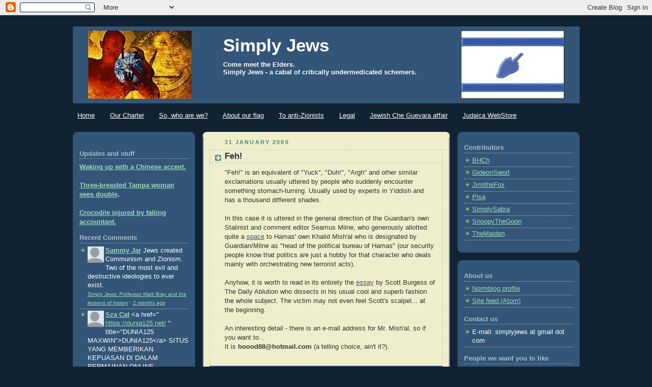

--- FILE ---
content_type: text/html; charset=UTF-8
request_url: https://simplyjews.blogspot.com/2006/01/
body_size: 63351
content:
<!DOCTYPE html>
<html dir='ltr' xmlns='http://www.w3.org/1999/xhtml' xmlns:b='http://www.google.com/2005/gml/b' xmlns:data='http://www.google.com/2005/gml/data' xmlns:expr='http://www.google.com/2005/gml/expr'>
<head>
<link href='https://www.blogger.com/static/v1/widgets/55013136-widget_css_bundle.css' rel='stylesheet' type='text/css'/>
<META content='333ed1c56b911dfa' name='y_key'></META>
<meta content='3kQP+ObUM0at5k+wlfLiaAYuPi9mdhFdPdQOoeznEIM=' name='verify-v1'/>
<script src='https://apis.google.com/js/plusone.js' type='text/javascript'></script>
<script src="//platform.twitter.com/widgets.js" type="text/javascript"></script>
<meta content='text/html; charset=UTF-8' http-equiv='Content-Type'/>
<meta content='blogger' name='generator'/>
<link href='https://simplyjews.blogspot.com/favicon.ico' rel='icon' type='image/x-icon'/>
<link href='http://simplyjews.blogspot.com/2006/01/' rel='canonical'/>
<link rel="alternate" type="application/atom+xml" title="Simply Jews - Atom" href="https://simplyjews.blogspot.com/feeds/posts/default" />
<link rel="alternate" type="application/rss+xml" title="Simply Jews - RSS" href="https://simplyjews.blogspot.com/feeds/posts/default?alt=rss" />
<link rel="service.post" type="application/atom+xml" title="Simply Jews - Atom" href="https://www.blogger.com/feeds/18234909/posts/default" />
<!--Can't find substitution for tag [blog.ieCssRetrofitLinks]-->
<meta content='http://simplyjews.blogspot.com/2006/01/' property='og:url'/>
<meta content='Simply Jews' property='og:title'/>
<meta content='Come meet the Elders. &lt;br&gt;

Simply Jews - a cabal of critically undermedicated schemers.' property='og:description'/>
<title>
Simply Jews: January 2006
</title>
<style id='page-skin-1' type='text/css'><!--
/*
-----------------------------------------------
Blogger Template Style
Name:     Rounders 3
Designer: Douglas Bowman
URL:      www.stopdesign.com
Date:     27 Feb 2004
Updated by: Blogger Team
----------------------------------------------- */
/* Variable definitions
====================
<Variable name="mainBgColor" description="Main Background Color"
type="color" default="#eec">
<Variable name="mainTextColor" description="Text Color" type="color"
default="#333">
<Variable name="postTitleColor" description="Post Title Color" type="color"
default="#333">
<Variable name="dateHeaderColor" description="Date Header Color"
type="color" default="#586">
<Variable name="borderColor" description="Post Border Color" type="color"
default="#bbb">
<Variable name="mainLinkColor" description="Link Color" type="color"
default="#456">
<Variable name="mainVisitedLinkColor" description="Visited Link Color"
type="color" default="#234">
<Variable name="titleBgColor" description="Page Header Background Color"
type="color" default="#357">
<Variable name="titleTextColor" description="Blog Title Color"
type="color" default="#fff">
<Variable name="topSidebarHeaderColor"
description="Top Sidebar Title Color"
type="color" default="#fff">
<Variable name="topSidebarBgColor"
description="Top Sidebar Background Color"
type="color" default="#586">
<Variable name="topSidebarTextColor" description="Top Sidebar Text Color"
type="color" default="#fff">
<Variable name="topSidebarLinkColor" description="Top Sidebar Link Color"
type="color" default="#fff">
<Variable name="topSidebarVisitedLinkColor"
description="Top Sidebar Visited Link Color"
type="color" default="#fff">
<Variable name="bottomSidebarHeaderColor"
description="Bottom Sidebar Title Color"
type="color" default="#abc">
<Variable name="bottomSidebarLinkColor"
description="Bottom Sidebar Link Color"
type="color" default="#99ddbb">
<Variable name="bottomSidebarVisitedLinkColor"
description="Bottom Sidebar Visited Link Color"
type="color" default="#ffffff">
<Variable name="bodyFont" description="Text Font" type="font"
default="normal normal 100% 'Trebuchet MS',Verdana,Arial,Sans-serif">
<Variable name="pageTitleFont" description="Blog Title Font" type="font"
default="normal bold 200% 'Trebuchet MS',Verdana,Arial,Sans-serif">
<Variable name="descriptionFont" description="Blog Description Font" type="font"
default="normal normal 100% 'Trebuchet MS',Verdana,Arial,Sans-serif">
<Variable name="headerFont" description="Sidebar Title Font" type="font"
default="normal bold 100% 'Trebuchet MS',Verdana,Arial,Sans-serif">
<Variable name="postTitleFont" description="Post Title Font" type="font"
default="normal bold 135% 'Trebuchet MS',Verdana,Arial,Sans-serif">
*/
body {
background:#123;
margin:0;
text-align:center;
line-height: 1.5em;
font: x-small Trebuchet MS, Verdana, Arial, Sans-serif;
color:#333333;
font-size/* */:/**/small;
font-size: /**/small;
}
/* Page Structure
----------------------------------------------- */
/* The images which help create rounded corners depend on the
following widths and measurements. If you want to change
these measurements, the images will also need to change.
*/
#outer-wrapper {
width:995px;
margin:0 auto;
text-align:left;
font: normal normal 100% Arial, sans-serif;
}
#main-wrap1 {
width:485px;
float:left;
background:#eeeecc url("//www.blogblog.com/rounders3/corners_main_bot.gif") no-repeat left bottom;
margin:15px 0 0 15px;
padding:0 0 10px;
color:#333333;
font-size:97%;
line-height:1.5em;
word-wrap: break-word; /* fix for long text breaking sidebar float in IE */
overflow: hidden;     /* fix for long non-text content breaking IE sidebar float */
}
#main-wrap2 {
float:left;
width:100%;
background:url("//www.blogblog.com/rounders3/corners_main_top.gif") no-repeat left top;
padding:10px 0 0;
}
#main {
background:url("//www.blogblog.com/rounders3/rails_main.gif") repeat-y;
padding:0;
}
#sidebar-wrap {
width:240px;
float:right;
margin:15px 0 0;
font-size:97%;
line-height:1.5em;
word-wrap: break-word; /* fix for long text breaking sidebar float in IE */
overflow: hidden;     /* fix for long non-text content breaking IE sidebar float */
}
#newsidebar-wrap  {
width:240px;
float:left;
margin:15px 0 0;
font-size:97%;
line-height:1.5em;
word-wrap: break-word; /* fix for long text breaking sidebar float in IE */
overflow: hidden; /* fix for long non-text content breaking IE sidebar float */
}
#newsidebar-wrap1, #newsidebarbottom-wrap1 {
background:#335577 url("//www.blogblog.com/rounders3/corners_side_top.gif") no-repeat left top;
margin:0 0 15px;
padding:10px 0 0;
color: #ffffff;
}
#newsidebar-wrap2, #newsidebarbottom-wrap2 {
background:url("//www.blogblog.com/rounders3/corners_side_bot.gif") no-repeat left bottom;
padding:10px 0px 8px;
}
#newsidebarbottom-wrap2 {
padding: 0px;
}
#newsidebar h2 {
color: #aabbcc;
border-bottom: 1px dotted #aabbcc;
}
#newsidebar a {
color: #99ddbb;
}
#newsidebar a:hover,
#newsidebar a:visited {
color: #ffffff;
}
.main .widget {
margin-top: 4px;
width: 468px;
padding: 0 13px;
}
.main .Blog {
margin: 0;
padding: 0;
width: 484px;
}
/* Links
----------------------------------------------- */
a:link {
color: #445566;
}
a:visited {
color: #223344;
}
a:hover {
color: #223344;
}
a img {
border-width:0;
}
/* Blog Header
----------------------------------------------- */
#header-wrapper {
/* background:#335577 url("http://www.blogblog.com/rounders3/corners_cap_top.gif") no-repeat left top; */
background:#335577 url("https://lh3.googleusercontent.com/blogger_img_proxy/AEn0k_tmwOo6ItEVNg_cDRfnaKNyu0G26-dv2xLq7pQCMdi-MDq9JbbWOJvSG9EgGsuK7vsrL6dxfaWGAryG3OnP-hM9UKQ05O3CyOMD17TX0rWX0lrdjsb1MjuZ1hZQZjStM9ysR-mz=s0-d") no-repeat left top;
margin:22px 0 0 0;
padding:8px 0 0 0;
color:#ffffff;
}
#header-inner {
height: 135px;
}
#header-patch-image {
position: relative;
float: left;
left: 30px;
}
#header-patch-image-right {
position: relative;
float: right;
right: 30px;
}
#header {
/* background:url("http://www.blogblog.com/rounders3/corners_cap_bot.gif") no-repeat left bottom; */
background:url("https://lh3.googleusercontent.com/blogger_img_proxy/AEn0k_shGZlq80BJELKkqMFPi5Wk9KP5IeC2UltRoJKzzBiBiTT_iM2NdKHLdH0jbCLIJ6rj_jxg74tExQKAenJqlRaT2aii6vpRzhGTDU41Wk5fhBfMUzi_UU4cHsA6X9ru=s0-d") no-repeat left bottom;
padding:0 15px 8px;
}
#header h1 {
margin:0;
padding:10px 30px 5px;
line-height:1.2em;
font: normal bold 266% 'Trebuchet MS',Verdana,Arial,Sans-serif;
margin-left:250px;
}
#header a,
#header a:visited {
text-decoration:none;
color: #ffffff;
}
#header .description {
margin:0;
padding:5px 30px 10px;
line-height:1.5em;
font: normal bold 100% Arial, sans-serif;
margin-left:250px;
}
.PageList li a {
color: white;
}
/* Posts
----------------------------------------------- */
h2.date-header {
margin:0 28px 0 43px;
font-size:85%;
line-height:2em;
text-transform:uppercase;
letter-spacing:.2em;
color:#558866;
}
.post {
margin:.3em 0 25px;
padding:0 13px;
border:1px dotted #bbbbbb;
border-width:1px 0;
}
.post h3 {
margin:0;
line-height:1.5em;
background:url("//www.blogblog.com/rounders3/icon_arrow.gif") no-repeat 10px .5em;
display:block;
border:1px dotted #bbbbbb;
border-width:0 1px 1px;
padding:2px 14px 2px 29px;
color: #333333;
font: normal bold 135% Trebuchet, Trebuchet MS, Arial, sans-serif;
}
.post h3 a, .post h3 a:visited {
text-decoration:none;
color: #333333;
}
a.title-link:hover {
background-color: #bbbbbb;
color: #333333;
}
.post-body {
border:1px dotted #bbbbbb;
border-width:0 1px 1px;
border-bottom-color:#eeeecc;
padding:10px 14px 1px 29px;
}
html>body .post-body {
border-bottom-width:0;
}
.post p {
margin:0 0 .75em;
}
.post-footer {
background: #335577;
margin:0;
padding:2px 14px 2px 29px;
border:1px dotted #bbbbbb;
border-width:1px;
font-size:100%;
line-height:1.5em;
color: white;
}
.post-footer p {
margin: 0;
}
html>body .post-footer {
border-bottom-color:transparent;
}
/*  SOLI: put in comment, seems unnecessary
.uncustomized-post-template .post-footer {
text-align: right;
}
*/
.post-comment-link {
display: block;
text-align : left;
}
post-footer-line {
text-align: left;
}
.uncustomized-post-template .post-author,
.uncustomized-post-template .post-timestamp {
display: block;
float: left;
text-align:left;
margin-right: 4px;
}
.post-footer a {
color: white;
}
.post-footer a:hover {
color: yellow;
}
a.comment-link {
/* IE5.0/Win doesn't apply padding to inline elements,
so we hide these two declarations from it */
background/* */:/**/url("//www.blogblog.com/rounders/icon_comment.gif") no-repeat 0 45%;
padding-left:14px;
}
html>body a.comment-link {
/* Respecified, for IE5/Mac's benefit */
background:url("//www.blogblog.com/rounders3/icon_comment.gif") no-repeat 0 45%;
padding-left:14px;
}
.post img {
margin:0 0 5px 0;
padding:4px;
border:1px solid #bbbbbb;
}
blockquote {
margin:.75em 0;
border:1px dotted #bbbbbb;
border-width:1px 0;
padding:5px 15px;
/* color: #558866; PUT THIS IN COMMENT BECAUSE SNOOPYTHEGOON CHOOSES THE COLORS HIMSELF*/
}
.post blockquote p {
margin:.5em 0;
}
#blog-pager-newer-link {
float: left;
margin-left: 13px;
}
#blog-pager-older-link {
float: right;
margin-right: 13px;
}
#blog-pager {
text-align: center;
}
.feed-links {
clear: both;
line-height: 2.5em;
margin-left: 13px;
}
/* Comments
----------------------------------------------- */
#comments {
margin:-25px 13px 0;
border:1px dotted #bbbbbb;
border-width:0 1px 1px;
padding:20px 0 15px 0;
}
#comments h4 {
margin:0 0 10px;
padding:0 14px 2px 29px;
border-bottom:1px dotted #bbbbbb;
font-size:120%;
line-height:1.4em;
color:#333333;
}
#comments-block {
margin:0 15px 0 9px;
}
.comment-author {
background:url("//www.blogblog.com/rounders3/icon_comment.gif") no-repeat 2px .3em;
margin:.5em 0;
padding:0 0 0 20px;
font-weight:bold;
}
.comment-body {
margin:0 0 1.25em;
padding:0 0 0 20px;
}
.comment-body p {
margin:0 0 .5em;
}
.comment-footer {
margin:0 0 .5em;
padding:0 0 .75em 20px;
}
.comment-footer a:link {
color: #333;
}
.deleted-comment {
font-style:italic;
color:gray;
}
/* Profile
----------------------------------------------- */
.profile-img {
float: left;
margin: 5px 5px 5px 0;
border: 4px solid #ffffff;
}
.profile-datablock {
margin:0 15px .5em 0;
padding-top:8px;
}
.profile-link {
background:url("//www.blogblog.com/rounders3/icon_profile.gif") no-repeat 0 .1em;
padding-left:15px;
font-weight:bold;
}
.profile-textblock {
clear: both;
margin: 0;
}
.sidebar .clear, .main .widget .clear {
clear: both;
}
#sidebartop-wrap {
background:#335577 url("//www.blogblog.com/rounders3/corners_side_top.gif") no-repeat left top;
margin:0 0 15px;
padding:10px 0 0;
color: #ffffff;
}
#sidebartop-wrap2 {
background:url("//www.blogblog.com/rounders3/corners_side_bot.gif") no-repeat left bottom;
padding:8px 0px 8px;
}
#sidebartop h2 {
line-height:1.5em;
color:#aabbcc;
border-bottom: 1px dotted #aabbcc;
font: normal bold 100% 'Trebuchet MS',Verdana,Arial,Sans-serif;
margin-bottom: 0.5em;
}
#sidebartop a {
color: #99ddbb;
}
#sidebartop a:hover {
color: #ffffff;
}
#sidebartop a:visited {
color: #ffffff;
}
#sidebarmiddle {
text-align: center;
}
#sidebarmiddle .title {
display: none;
}
#newsidebarmiddle {
text-align: center;
color: white;
}
#newsidebarmiddle a{
color: #EEEECC;
}
#newsidebarmiddle a:visited{
color: #EEEEBB;
}
#newsidebarmiddle a:hover{
color: yellow;
}
#newsidebarmiddle .title {
display: none;
}
#newsidebarbottom {
text-align: left;
padding: 0px;
}
#newsidebarbottom .title {
display: none;
}
#newsidebarbottom a {
color: white;
}
#newsidebarbottom a:visited {
color: #EEEECC;
}
#newsidebarbottom a:hover {
color: yellow;
}
#sidebar a {
color: #99ddbb;
}
#sidebar a:hover,
#sidebar a:visited {
color: #ffffff;
}
/* Sidebar Boxes
----------------------------------------------- */
.sidebar .widget {
margin:.5em 13px 1.25em;
padding:0 0px;
}
.widget-content {
margin-top: 0.5em;
}
#HTML14 {
background-color:white;
}
#sidebarbottom-wrap1 {
background:#335577 url("//www.blogblog.com/rounders3/corners_side_top.gif") no-repeat left top;
margin:0 0 15px;
padding:10px 0 0;
color: #ffffff;
}
#sidebarbottom-wrap2 {
background:url("//www.blogblog.com/rounders3/corners_side_bot.gif") no-repeat left bottom;
padding:8px 0px 8px;
}
.sidebar h2 {
margin:0 0 .5em 0;
padding:0 0 .2em;
line-height:1.5em;
font:normal bold 100% 'Trebuchet MS',Verdana,Arial,Sans-serif;
}
.sidebar ul {
list-style:none;
margin:0 0 1.25em;
padding:0 0px;
}
.sidebar ul li {
background:url("//www.blogblog.com/rounders3/icon_arrow_sm.gif") no-repeat 2px .25em;
margin:0;
padding:0 0 3px 16px;
margin-bottom:3px;
border-bottom:1px dotted #bbbbbb;
line-height:1.4em;
}
.sidebar p {
margin:0 0 .6em;
}
#sidebar h2 {
color: #aabbcc;
border-bottom: 1px dotted #aabbcc;
}
/* Widgets
----------------------------------------------- */
#HTML1 {
margin: 0;
}
.email-post-icon {
background: url(//www.blogger.com/img/icon18_email.gif)
no-repeat left center;
padding-left: 15px;
}
/* Footer
----------------------------------------------- */
#footer-wrap1 {
clear:both;
margin:0;
padding:15px 0 0;
}
#footer-wrap2 {
/* background:#335577 url("http://www.blogblog.com/rounders3/corners_cap_top.gif") no-repeat left top; */
padding:8px 0 0;
color:#ffffff;
}
#footer {
/* background:url("http://www.blogblog.com/rounders3/corners_cap_bot.gif") no-repeat left bottom; */
padding:8px 15px 8px;
}
#footer hr {display:none;}
#footer p {margin:0;}
#footer a {color:#ffffff;}
/** Page structure tweaks for layout editor wireframe */
body#layout #outer-wrapper,
body#layout #header-wrapper,
body#layout #footer-wrap1 {
width: 750px;
}
body#layout #main-wrap1,
body#layout .main .widget,
body#layout .main .Blog {
width: 400px;
}
body#layout #newsidebar-wrap {
width: 150px;
margin-top: 5px;
}
body#layout #sidebar-wrap {
width: 150px;
margin-left: 25px;
}

--></style>
<!-- <b:if cond='data:blog.pageType != &quot;item&quot;'> <script language='javascript' src='http://betatalk.textdriven.com/extra/peekaboo.js'/> </b:if> -->
<script type='text/javascript'>

  var _gaq = _gaq || [];
  _gaq.push(['_setAccount', 'UA-15180974-1']);
  _gaq.push(['_trackPageview']);

  (function() {
    var ga = document.createElement('script'); ga.type = 'text/javascript'; ga.async = true;
    ga.src = ('https:' == document.location.protocol ? 'https://ssl' : 'http://www') + '.google-analytics.com/ga.js';
    var s = document.getElementsByTagName('script')[0]; s.parentNode.insertBefore(ga, s);
  })();

</script>
<link href='https://www.blogger.com/dyn-css/authorization.css?targetBlogID=18234909&amp;zx=a34e7c1e-e4b6-4487-b8b4-676e3bcad41c' media='none' onload='if(media!=&#39;all&#39;)media=&#39;all&#39;' rel='stylesheet'/><noscript><link href='https://www.blogger.com/dyn-css/authorization.css?targetBlogID=18234909&amp;zx=a34e7c1e-e4b6-4487-b8b4-676e3bcad41c' rel='stylesheet'/></noscript>
<meta name='google-adsense-platform-account' content='ca-host-pub-1556223355139109'/>
<meta name='google-adsense-platform-domain' content='blogspot.com'/>

<!-- data-ad-client=ca-pub-8498475684861349 -->

</head>
<body>
<div class='navbar section' id='navbar'><div class='widget Navbar' data-version='1' id='Navbar1'><script type="text/javascript">
    function setAttributeOnload(object, attribute, val) {
      if(window.addEventListener) {
        window.addEventListener('load',
          function(){ object[attribute] = val; }, false);
      } else {
        window.attachEvent('onload', function(){ object[attribute] = val; });
      }
    }
  </script>
<div id="navbar-iframe-container"></div>
<script type="text/javascript" src="https://apis.google.com/js/platform.js"></script>
<script type="text/javascript">
      gapi.load("gapi.iframes:gapi.iframes.style.bubble", function() {
        if (gapi.iframes && gapi.iframes.getContext) {
          gapi.iframes.getContext().openChild({
              url: 'https://www.blogger.com/navbar/18234909?origin\x3dhttps://simplyjews.blogspot.com',
              where: document.getElementById("navbar-iframe-container"),
              id: "navbar-iframe"
          });
        }
      });
    </script><script type="text/javascript">
(function() {
var script = document.createElement('script');
script.type = 'text/javascript';
script.src = '//pagead2.googlesyndication.com/pagead/js/google_top_exp.js';
var head = document.getElementsByTagName('head')[0];
if (head) {
head.appendChild(script);
}})();
</script>
</div></div>
<div id='outer-wrapper'>
<div id='header-wrapper'>
<img id='header-patch-image' src='https://blogger.googleusercontent.com/img/b/R29vZ2xl/AVvXsEjuE0nekdp_hgbxP1AC00aNCeWcNP4iGqyBrRPl4RfK5yP1cUNNbYgfuBYe0DLhr0oQUWcGoUm8xf44gsilgcAPsDdF1Ukz0VkKDCatjJRI_SonKbLbcR3gtCGvqXo8B0n9aZ6m/s203/SJlogo.jpg '/>
<img id="header-patch-image-right" src="https://lh3.googleusercontent.com/blogger_img_proxy/AEn0k_sKQWSuzh3qaXDAEhlMx227LXgocQuRuOsmrsd-UoFjIpZDxbHCYPXV0FyciG-XsxmsQPEUlZN-1-I8JJxiWXKo9TkmPpn-rIG7QENAMAcC4CvkDOZq8YyEaDf3L3Jp3JpVSg=s0-d">
<div class='header section' id='header'><div class='widget Header' data-version='1' id='Header1'>
<div id='header-inner'>
<div class='titlewrapper'>
<h1 class='title'>
<a href='https://simplyjews.blogspot.com/'>
Simply Jews
</a>
</h1>
</div>
<div class='descriptionwrapper'>
<p class='description'>
<span>
Come meet the Elders. <br>

Simply Jews - a cabal of critically undermedicated schemers.
</span>
</p>
</div>
</div>
</div></div>
</div>
<div id='crosscol-wrapper' style='text-align:center'>
<div class='crosscol section' id='crosscol'><div class='widget PageList' data-version='1' id='PageList1'>
<h2>Pages</h2>
<div class='widget-content'>
<ul>
<li>
<a href='https://simplyjews.blogspot.com/'>Home</a>
</li>
<li>
<a href='https://simplyjews.blogspot.com/p/our-charter.html'>Our Charter</a>
</li>
<li>
<a href='https://simplyjews.blogspot.com/p/so-who-are-we.html'>So, who are we?</a>
</li>
<li>
<a href='https://simplyjews.blogspot.com/p/about-our-flag.html'>About our flag</a>
</li>
<li>
<a href='https://simplyjews.blogspot.com/p/to-anti-zionists.html'>To anti-Zionists</a>
</li>
<li>
<a href='https://simplyjews.blogspot.com/p/legal.html'>Legal</a>
</li>
<li>
<a href='https://simplyjews.blogspot.com/p/jewish-che-guevara-affair.html'>Jewish Che Guevara affair</a>
</li>
<li>
<a href='https://simplyjews.blogspot.com/p/judaica.html'>Judaica WebStore</a>
</li>
</ul>
<div class='clear'></div>
</div>
</div></div>
</div>
<div id='newsidebar-wrap'>
<div id='newsidebar-wrap1'>
<div id='newsidebar-wrap2'>
<div class='sidebar section' id='newsidebar'><div class='widget HTML' data-version='1' id='HTML2'>
<script type='text/javascript'>
var disqus_shortname = 'simplyjews';
var disqus_blogger_current_url = "http://simplyjews.blogspot.com/2006/01/";
if (!disqus_blogger_current_url.length) {
disqus_blogger_current_url = "https://simplyjews.blogspot.com/2006/01/";
}
var disqus_blogger_homepage_url = "https://simplyjews.blogspot.com/";
var disqus_blogger_canonical_homepage_url = "http://simplyjews.blogspot.com/";
</script>
<style type='text/css'>
.post-comment-link { visibility: hidden; }
</style>
<script type='text/javascript'>
(function() {
var bloggerjs = document.createElement('script');
bloggerjs.type = 'text/javascript';
bloggerjs.async = true;
bloggerjs.src = '//' + disqus_shortname + '.disqus.com/blogger_index.js';
(document.getElementsByTagName('head')[0] || document.getElementsByTagName('body')[0]).appendChild(bloggerjs);
})();
</script>
</div><div class='widget HTML' data-version='1' id='HTML4'>
<h2 class='title'>Updates and stuff</h2>
<div class='widget-content'>
<span style="font-weight: bold;color:white;">
<a href="http://metro.co.uk/2015/07/06/british-woman-who-woke-up-with-a-chinese-accent-is-told-its-permanent-5282793/?ts_pid=2" target=" ">Waking up with a Chinese accent.</a>
<br />
<br />
<a href="http://www.miamiherald.com/news/weird/article8224995.html" target=" ">Three-breasted Tampa woman sees double</a>.
<br />
<br />
<a href="http://www.upi.com/Odd_News/2014/05/22/Crocodile-injured-by-falling-accountant-during-circus-bus-accident-in-Russia/9611400761483/" target=" ">Crocodile injured by falling accountant.</a>

</span>
</div>
<div class='clear'></div>
</div><div class='widget HTML' data-version='1' id='HTML8'>
<div class='widget-content'>
<div id="recentcomments" class="dsq-widget"><h2 class="dsq-widget-title">Recent Comments</h2><script type="text/javascript" src="//simplyjews.disqus.com/recent_comments_widget.js?num_items=5&amp;hide_avatars=0&amp;avatar_size=32&amp;excerpt_length=200"></script></div><a href="http://disqus.com/" target=" ">Powered by Disqus</a>
</div>
<div class='clear'></div>
</div></div>
</div>
</div>
<div id='newsidebarmiddle-wrap'>
<div id='newsidebarmiddle-wrap2'>
<div class='sidebar section' id='newsidebarmiddle'><div class='widget HTML' data-version='1' id='HTML10'>
<h2 class='title'>
Answer Tips
</h2>
<div class='widget-content'>
<script src="//site.answers.com/main/js/web_answertip.js?ANSW.nafid=8" type="text/javascript"></script>
<span id="answerTipEnabled"></span>
<script type="text/javascript">ANSW.Trigger.showLogoIfEnabled("AnswerTips_landing_square.gif","");</script>
</div>
<div class='clear'></div>
</div></div>
</div>
</div>
<div id='newsidebarbottom-wrap1'>
<div id='newsidebarbottom-wrap2'>
<div class='sidebar section' id='newsidebarbottom'><div class='widget HTML' data-version='1' id='HTML13'>
<h2 class='title'>Pinger</h2>
<div class='widget-content'>
<a href="http://pingomatic.com/" target=" ">Ping-o-Matic</a>

<a href="https://ping.twingly.com/" target=" ">Twingly</a>

<a href="http://googleping.com" target=" ">Ping</a>
</div>
<div class='clear'></div>
</div></div>
</div>
</div>
</div>
<div id='main-wrap1'>
<div id='main-wrap2'>
<div class='main section' id='main'><div class='widget Blog' data-version='1' id='Blog1'>
<div class='blog-posts hfeed'>
<!--Can't find substitution for tag [defaultAdStart]-->
<h2 class='date-header'>
31 January 2006
</h2>
<div class='post hentry uncustomized-post-template' id='post-113872417134533874'>
<a name='113872417134533874'></a>
<h3 class='post-title entry-title'>
<a href='https://simplyjews.blogspot.com/2006/01/feh.html'>
Feh!
</a>
</h3>
<div class='post-header-line-1'></div>
<div class='post-body entry-content'>
<style>#fullpost {display:none;}</style>
<p>
<span style="font-family:arial;">"Feh!" is an equivalent of "Yuck", "Duh!", "Argh" and other similar exclamations usually uttered by people who suddenly encounter something stomach-turning. Usually used by experts in Yiddish and has a thousand different shades.</span><br /><br /><span style="font-family:arial;">In this case it is uttered in the general direction of the Guardian's own Stalinist and comment editor Seamus Milne, who generously allotted quite a </span><a href="http://www.guardian.co.uk/israel/Story/0,,1698702,00.html" style="font-family: arial;">space</a><span style="font-family:arial;"> to Hamas' own Khalid Mish'al who is designated by Guardian/Milne as "head of the political bureau of Hamas" (our security people know that politics are just a hobby for that character who deals mainly with orchestrating new terrorist acts).</span><br /><br /><span style="font-family:arial;">Anyhow, it is worth to read in its entirety the </span><a href="http://dailyablution.blogs.com/the_daily_ablution/2006/01/the_guardian_pr.html" style="font-family: arial;">essay</a><span style="font-family:arial;"> by Scott  Burgess of The Daily Ablution who dissects in his usual cool and superb fashion the whole subject. The victim may not even feel Scott's scalpel... at the beginning.</span><br /><br /><span style="font-family:arial;">An interesting detail - there is an e-mail address for Mr. Mish'al, so if you want to...</span><br /><span style="font-family:arial;">It is </span><span style="font-weight: bold;font-family:arial;" >hoood88@hotmail.com </span><span style="font-family:arial;">(a telling choice, ain't it?).</span><br /><br /><strong></strong>
</p>
<div style='clear: both;'></div>
</div>
<div class='post-footer'>
<p class='post-footer-line post-footer-line-1'>
<span class='post-author vcard'>
Posted by
<span class='fn'>
SnoopyTheGoon
</span>
</span>
<span class='post-timestamp'>
at
<a class='timestamp-link' href='https://simplyjews.blogspot.com/2006/01/feh.html' rel='bookmark' title='permanent link'>
<abbr class='published' title='2006-01-31T17:56:00+02:00'>
31.1.06
</abbr>
</a>
</span>
<span class='post-icons'>
<span class='item-action'>
<a href='https://www.blogger.com/email-post/18234909/113872417134533874' title='Email Post'>
<span class='email-post-icon'>&#160;</span>
</a>
</span>
<span class='item-control blog-admin pid-1244181594'>
<a href='https://www.blogger.com/post-edit.g?blogID=18234909&postID=113872417134533874&from=pencil' title='Edit Post'>
<img alt="" class="icon-action" height="18" src="//www.blogger.com/img/icon18_edit_allbkg.gif" width="18">
</a>
</span>
</span>
<br/>
<span class='post-comment-link'>
<a class='comment-link' href='https://www.blogger.com/comment/fullpage/post/18234909/113872417134533874' onclick='javascript:window.open(this.href, "bloggerPopup", "toolbar=0,location=0,statusbar=1,menubar=0,scrollbars=yes,width=640,height=500"); return false;'>
0
comments
</a>
</span>
</p>
<p class='post-footer-line post-footer-line-2'>
<span class='post-labels'>
</span>
</p>
<p class='post-footer-line post-footer-line-3'>
<g:plusone></g:plusone>
<a class='twitter-share-button' data-count='horizontal' data-text='Feh!' data-url='https://simplyjews.blogspot.com/2006/01/feh.html' data-via='SnoopyTheGoon' href='http://twitter.com/share'>Tweet</a>
</p>
</div>
</div>
<div class='post hentry uncustomized-post-template' id='post-113871323722298589'>
<a name='113871323722298589'></a>
<h3 class='post-title entry-title'>
<a href='https://simplyjews.blogspot.com/2006/01/about-dangers-of-drinking.html'>
About the dangers of drinking
</a>
</h3>
<div class='post-header-line-1'></div>
<div class='post-body entry-content'>
<style>#fullpost {display:none;}</style>
<p>
<strong></strong><span style="font-family:arial;">It appears that the numerous diseases, driving accidents, violent behavior and other widely discussed consequences of excessive alcohol consumption are only a tip of an iceberg. A new risk factor was reported:</span><br /><br /><strong style="font-family: arial;"><big>"<a href="http://www.ananova.com/news/story/sm_1704839.html">Boozing hubbies face wives' slippers</a>"</big></strong><br /><br /><span style="font-style: italic;font-family:arial;" >Men caught boozing by their wives in an Indian village now face being slapped across the face by their wives' slippers.</span><br /><br /><span style="font-style: italic;font-family:arial;" >Any married man discovered drinking will be hauled up before village elders* and slapped five times with his wife's leather slipper in front of local residents.</span><br /><br /><span style="font-family:arial;">I, personally, consider quitting for good - my old lady favors sabot.</span><br /><br /><br /><a href="//photos1.blogger.com/blogger/3495/1779/1600/sabot.jpg" onblur="try {parent.deselectBloggerImageGracefully();} catch(e) {}"><img alt="" border="0" src="//photos1.blogger.com/blogger/3495/1779/320/sabot.jpg" style="margin: 0pt 10px 10px 0pt; float: left; cursor: pointer; width: 280px; height: 206px;"></a><br /><br /><br /><br /><br /><br /><br /><br /><span style="font-family:arial;"><br /><br /><br /><br /><br />(*) Should in no way be associated with the Elders. The Elders are not that cruel.</span>
</p>
<div style='clear: both;'></div>
</div>
<div class='post-footer'>
<p class='post-footer-line post-footer-line-1'>
<span class='post-author vcard'>
Posted by
<span class='fn'>
SnoopyTheGoon
</span>
</span>
<span class='post-timestamp'>
at
<a class='timestamp-link' href='https://simplyjews.blogspot.com/2006/01/about-dangers-of-drinking.html' rel='bookmark' title='permanent link'>
<abbr class='published' title='2006-01-31T15:03:00+02:00'>
31.1.06
</abbr>
</a>
</span>
<span class='post-icons'>
<span class='item-action'>
<a href='https://www.blogger.com/email-post/18234909/113871323722298589' title='Email Post'>
<span class='email-post-icon'>&#160;</span>
</a>
</span>
<span class='item-control blog-admin pid-1244181594'>
<a href='https://www.blogger.com/post-edit.g?blogID=18234909&postID=113871323722298589&from=pencil' title='Edit Post'>
<img alt="" class="icon-action" height="18" src="//www.blogger.com/img/icon18_edit_allbkg.gif" width="18">
</a>
</span>
</span>
<br/>
<span class='post-comment-link'>
<a class='comment-link' href='https://www.blogger.com/comment/fullpage/post/18234909/113871323722298589' onclick='javascript:window.open(this.href, "bloggerPopup", "toolbar=0,location=0,statusbar=1,menubar=0,scrollbars=yes,width=640,height=500"); return false;'>
0
comments
</a>
</span>
</p>
<p class='post-footer-line post-footer-line-2'>
<span class='post-labels'>
</span>
</p>
<p class='post-footer-line post-footer-line-3'>
<g:plusone></g:plusone>
<a class='twitter-share-button' data-count='horizontal' data-text='About the dangers of drinking' data-url='https://simplyjews.blogspot.com/2006/01/about-dangers-of-drinking.html' data-via='SnoopyTheGoon' href='http://twitter.com/share'>Tweet</a>
</p>
</div>
</div>
<h2 class='date-header'>
30 January 2006
</h2>
<div class='post hentry uncustomized-post-template' id='post-113861460731601667'>
<a name='113861460731601667'></a>
<h3 class='post-title entry-title'>
<a href='https://simplyjews.blogspot.com/2006/01/zahar-israel-must-change-its-flag.html'>
Zahar: Israel must change its flag
</a>
</h3>
<div class='post-header-line-1'></div>
<div class='post-body entry-content'>
<style>#fullpost {display:none;}</style>
<p>
<a href="http://www.jpost.com/servlet/Satellite?cid=1137605934830&amp;pagename=JPost%2FJPArticle%2FShowFull" style="font-family: arial;">This</a><span style="font-family:arial;"> hilarious news item just made my day.</span><br /><br /><span style="font-style: italic;font-family:arial;" >'The several conditions Zahar named included a demand that Israel change its flag. "Israel must remove the two blue stripes from its national flag," said Zahar. "The stripes on the flag are symbols of occupation. They signify Israel's borders stretching from the Euphrates River to the Nile River."'</span><br /><br /><span style="font-family:arial;">First of all, dear Mr. Zahar, the Elders have already debunked that anti-Semitic myth about the blue stripes signifying some measly Euphrates and Nile. In reality it is Pacific and Atlantic oceans, so here.</span><br /><br /><span style="font-family:arial;">And we like our flag as it is. If you need a reminder, here it comes:</span><br /><br /><a href="//photos1.blogger.com/blogger/3495/1779/1600/The%20Flag---2.jpg" onblur="try {parent.deselectBloggerImageGracefully();} catch(e) {}" style="font-family: arial;"><img alt="" border="0" src="//photos1.blogger.com/blogger/3495/1779/320/The%20Flag---2.jpg" style="margin: 0pt 10px 10px 0pt; float: left; cursor: pointer;"></a><br /><br /><br /><br /><br /><br /><span style="font-family:arial;"><br />And if you cannot take a hint, here is a stronger one:<br /><br /></span><br /><a href="//photos1.blogger.com/blogger/3495/1779/1600/Flip%20a%20bird%201.0.jpg" onblur="try {parent.deselectBloggerImageGracefully();} catch(e) {}" style="font-family: arial;"><img alt="" border="0" src="//photos1.blogger.com/blogger/3495/1779/320/Flip%20a%20bird%201.0.jpg" style="margin: 0pt 10px 10px 0pt; float: left; cursor: pointer;"></a><br /><br /><br /><br /><br /><br /><br /><span style="font-family:arial;">I hope that it resolves any possible misunderstanding. Right?</span><br /><span style="font-family:arial;"><br />Update: By request from a young, but talented  Elder, a special version of the flag was urgently designed - especially for Mr. </span><span style="font-family:arial;">Zahar:<br /><br /><br /></span><a href="//photos1.blogger.com/blogger/3495/1779/1600/Ensign.5.jpg" onblur="try {parent.deselectBloggerImageGracefully();} catch(e) {}"><img alt="" border="0" src="//photos1.blogger.com/blogger/3495/1779/320/Ensign.5.jpg" style="margin: 0pt 10px 10px 0pt; float: left; cursor: pointer;"></a><br /><span style="font-style: italic;font-family:arial;" ><br /><br /><br /><br /><br /><br /><br /><br /><br /><br /><br /><br /></span><span style="font-family:arial;"><br />This flag will become an official ensign of SimplyJews in honor of Mr. Zahar.<br /><br />Kudos to <a href="http://sicat222.blogspot.com/">Irina</a> for the proposal and thanks to A.M. for the design.<br /></span>
</p>
<div style='clear: both;'></div>
</div>
<div class='post-footer'>
<p class='post-footer-line post-footer-line-1'>
<span class='post-author vcard'>
Posted by
<span class='fn'>
SnoopyTheGoon
</span>
</span>
<span class='post-timestamp'>
at
<a class='timestamp-link' href='https://simplyjews.blogspot.com/2006/01/zahar-israel-must-change-its-flag.html' rel='bookmark' title='permanent link'>
<abbr class='published' title='2006-01-30T11:41:00+02:00'>
30.1.06
</abbr>
</a>
</span>
<span class='post-icons'>
<span class='item-action'>
<a href='https://www.blogger.com/email-post/18234909/113861460731601667' title='Email Post'>
<span class='email-post-icon'>&#160;</span>
</a>
</span>
<span class='item-control blog-admin pid-1244181594'>
<a href='https://www.blogger.com/post-edit.g?blogID=18234909&postID=113861460731601667&from=pencil' title='Edit Post'>
<img alt="" class="icon-action" height="18" src="//www.blogger.com/img/icon18_edit_allbkg.gif" width="18">
</a>
</span>
</span>
<br/>
<span class='post-comment-link'>
<a class='comment-link' href='https://www.blogger.com/comment/fullpage/post/18234909/113861460731601667' onclick='javascript:window.open(this.href, "bloggerPopup", "toolbar=0,location=0,statusbar=1,menubar=0,scrollbars=yes,width=640,height=500"); return false;'>
0
comments
</a>
</span>
</p>
<p class='post-footer-line post-footer-line-2'>
<span class='post-labels'>
</span>
</p>
<p class='post-footer-line post-footer-line-3'>
<g:plusone></g:plusone>
<a class='twitter-share-button' data-count='horizontal' data-text='Zahar: Israel must change its flag' data-url='https://simplyjews.blogspot.com/2006/01/zahar-israel-must-change-its-flag.html' data-via='SnoopyTheGoon' href='http://twitter.com/share'>Tweet</a>
</p>
</div>
</div>
<h2 class='date-header'>
29 January 2006
</h2>
<div class='post hentry uncustomized-post-template' id='post-113856674456597740'>
<a name='113856674456597740'></a>
<h3 class='post-title entry-title'>
<a href='https://simplyjews.blogspot.com/2006/01/so-what-do-we-think-about-hamas.html'>
So what do we think about Hamas' victory?
</a>
</h3>
<div class='post-header-line-1'></div>
<div class='post-body entry-content'>
<style>#fullpost {display:none;}</style>
<p>
<span style="font-family:arial;">Aha! - you thought. Now, after all these months, SimplyJews will start yakking about politics, peace and all that stuff and provide you their political platform.</span><br /><br /><span style="font-weight: bold;font-family:arial;" >No way!</span><br /><br /><span style="font-family:arial;">While we are not averse to occasional yakking about all of the above, we try to do it on other's blogs - this way these others get all the pain in the neck, while we continue our trouble-free virtual, cynically-satirical existence.</span><br /><br /><span style="font-family:arial;">However, a blog that does not relate to the Hamas, Fatah and all this shit these days, is considered to be, how to say it - politically retarded. To pay our dues and get out of this situation, I have found a blog-saving  formula. Instead of kvetching myself on the subject, I am offering our faithful readers (all 12.5 of them - on average) a complete, irrevocable and eternal view on that thorny subject. All this courtesy of Akaky Bashmachkin of </span><a href="http://passingparade.blogspot.com/" style="font-family: arial;">The Passing Parade</a><span style="font-family:arial;">, who thought he is just leaving a comment. In fact this comment appeared to be a complete guide to the whole shitty business. Here it comes, and thanks to Akaky.</span><br /><br /><span style="font-family:arial;"><span style="font-weight: bold;">So let me get this straight: people are annoyed that the party that wants to destroy Israel won the elections against the other party that wants to destroy Israel, but won't actually come out and say so at the moment. Since everyone knew that the governing party that wants to destroy Israel but wont come out and say so really does want to destroy Israel whether they say so or not, why is everyone so concerned that the party that wants to destroy Israel won the election, since by definition both of the parties involved want to destroy Israel, except that the second party that wants to destroy Israel finds it politic at the moment not to mention that they want to destroy Israel just as much as the other party that wants to destroy Israel but has no qualms about bringing up the fact that they want to destroy Israel, unlike the party that wants to destroy Israel but doesn't want to come out and say that they want to destroy Israel. There is a theme here, isn't there, or have I missed something along the way?</span><br /><br />No, Akaky - you have not missed anything, and many thanks.<br /></span>
</p>
<div style='clear: both;'></div>
</div>
<div class='post-footer'>
<p class='post-footer-line post-footer-line-1'>
<span class='post-author vcard'>
Posted by
<span class='fn'>
SnoopyTheGoon
</span>
</span>
<span class='post-timestamp'>
at
<a class='timestamp-link' href='https://simplyjews.blogspot.com/2006/01/so-what-do-we-think-about-hamas.html' rel='bookmark' title='permanent link'>
<abbr class='published' title='2006-01-29T22:16:00+02:00'>
29.1.06
</abbr>
</a>
</span>
<span class='post-icons'>
<span class='item-action'>
<a href='https://www.blogger.com/email-post/18234909/113856674456597740' title='Email Post'>
<span class='email-post-icon'>&#160;</span>
</a>
</span>
<span class='item-control blog-admin pid-1244181594'>
<a href='https://www.blogger.com/post-edit.g?blogID=18234909&postID=113856674456597740&from=pencil' title='Edit Post'>
<img alt="" class="icon-action" height="18" src="//www.blogger.com/img/icon18_edit_allbkg.gif" width="18">
</a>
</span>
</span>
<br/>
<span class='post-comment-link'>
<a class='comment-link' href='https://www.blogger.com/comment/fullpage/post/18234909/113856674456597740' onclick='javascript:window.open(this.href, "bloggerPopup", "toolbar=0,location=0,statusbar=1,menubar=0,scrollbars=yes,width=640,height=500"); return false;'>
0
comments
</a>
</span>
</p>
<p class='post-footer-line post-footer-line-2'>
<span class='post-labels'>
</span>
</p>
<p class='post-footer-line post-footer-line-3'>
<g:plusone></g:plusone>
<a class='twitter-share-button' data-count='horizontal' data-text='So what do we think about Hamas&#39; victory?' data-url='https://simplyjews.blogspot.com/2006/01/so-what-do-we-think-about-hamas.html' data-via='SnoopyTheGoon' href='http://twitter.com/share'>Tweet</a>
</p>
</div>
</div>
<div class='post hentry uncustomized-post-template' id='post-113856506264553158'>
<a name='113856506264553158'></a>
<h3 class='post-title entry-title'>
<a href='https://simplyjews.blogspot.com/2006/01/how-racist-you-are.html'>
How racist you are?
</a>
</h3>
<div class='post-header-line-1'></div>
<div class='post-body entry-content'>
<style>#fullpost {display:none;}</style>
<p>
<span style="font-family:arial;">Don't fake innocence here on this blog, please. You cannot be all  that lilly white, you and I  know that.</span><br /><br /><span style="font-family:arial;">Regardless - go </span><a href="http://www.slate.com/id/2134921/?nav=tap3" style="font-family: arial;">there</a><span style="font-family:arial;"> and take a test, it will learn you not to be a hypocrite.<br /><br />And if you survive, come back to tell all.<br /></span><br /><span style="font-family:arial;">Hat tip to <a href="http://egyptiansandmonkey.blogspot.com/">Sandmonkey</a>. </span>
</p>
<div style='clear: both;'></div>
</div>
<div class='post-footer'>
<p class='post-footer-line post-footer-line-1'>
<span class='post-author vcard'>
Posted by
<span class='fn'>
SnoopyTheGoon
</span>
</span>
<span class='post-timestamp'>
at
<a class='timestamp-link' href='https://simplyjews.blogspot.com/2006/01/how-racist-you-are.html' rel='bookmark' title='permanent link'>
<abbr class='published' title='2006-01-29T21:59:00+02:00'>
29.1.06
</abbr>
</a>
</span>
<span class='post-icons'>
<span class='item-action'>
<a href='https://www.blogger.com/email-post/18234909/113856506264553158' title='Email Post'>
<span class='email-post-icon'>&#160;</span>
</a>
</span>
<span class='item-control blog-admin pid-1244181594'>
<a href='https://www.blogger.com/post-edit.g?blogID=18234909&postID=113856506264553158&from=pencil' title='Edit Post'>
<img alt="" class="icon-action" height="18" src="//www.blogger.com/img/icon18_edit_allbkg.gif" width="18">
</a>
</span>
</span>
<br/>
<span class='post-comment-link'>
<a class='comment-link' href='https://www.blogger.com/comment/fullpage/post/18234909/113856506264553158' onclick='javascript:window.open(this.href, "bloggerPopup", "toolbar=0,location=0,statusbar=1,menubar=0,scrollbars=yes,width=640,height=500"); return false;'>
0
comments
</a>
</span>
</p>
<p class='post-footer-line post-footer-line-2'>
<span class='post-labels'>
</span>
</p>
<p class='post-footer-line post-footer-line-3'>
<g:plusone></g:plusone>
<a class='twitter-share-button' data-count='horizontal' data-text='How racist you are?' data-url='https://simplyjews.blogspot.com/2006/01/how-racist-you-are.html' data-via='SnoopyTheGoon' href='http://twitter.com/share'>Tweet</a>
</p>
</div>
</div>
<div class='post hentry uncustomized-post-template' id='post-113854924472114999'>
<a name='113854924472114999'></a>
<h3 class='post-title entry-title'>
<a href='https://simplyjews.blogspot.com/2006/01/peace-between-israel-and-iran.html'>
Peace between Israel and Iran?
</a>
</h3>
<div class='post-header-line-1'></div>
<div class='post-body entry-content'>
<style>#fullpost {display:none;}</style>
<p>
<span style="font-family:arial;">Believe it or not, this is not a feverish drug-induced dream. We can prove that some senior members of Iranian elite keep the communication channels with the Elders open.</span><br /><br /><span style="font-family:arial;">Consider the following sequence of events:</span><br /><br /><span style="font-family:arial;">Thursday, January 26: Iran's Interior Minister Mostafa Pourmohammadi <a href="http://www.haaretz.com/hasen/spages/675428.html">blames</a> the Zionists, US and UK in the recent crashes of two military planes in Iran.<br /><br />Friday, January 27:<span style="font-family:arial;"> SimplyJews </span><a href="http://simplyjews.blogspot.com/2006/01/intelligence-agents-my-foot.html" style="font-family: arial;">publish</a><span style="font-family:arial;"> their own, detailed to the smallest item, explanation of the real force behind the above mentioned crashes.</span><br /><br /><span style="font-family:arial;">Sunday January 29: <span style="font-style: italic;">Prosecutor General Qorban-Ali Dorri Najafabadi </span><a href="http://www.irna.ir/en/news/view/line-22/0601299360152805.htm" style="font-style: italic;">dismissed</a><span style="font-style: italic;"> here Saturday reports that the recent crash of a C-130 military plane in Iran was the result of electronic jamming by foreign states including the Zionist regime of Israel.</span><br /><br />See what we mean? And we swear that there was no subliminal or any other manipulation of Mr. </span></span><span style="font-family:arial;"><span style="font-family:arial;">Najafabadi's brain via our brain-control rays. The best proof is <a href="//photos1.blogger.com/blogger/3495/1779/1600/Elders%20team.jpg">this picture</a>: you can rest assured that <span style="font-weight: bold;">this </span>team does not work on Shabbes!<br /><br />Of course, </span></span><span style="font-family:arial;"><span style="font-family:arial;">Mr. </span></span><span style="font-family:arial;"><span style="font-family:arial;">Najafabadi added that '<span style="font-style: italic;">perpetrating such "stupid" acts would benefit no countries, adding however that the Zionist regime of Israel can definitely not be called a "state."</span>' But we don't mind, it is just a figure of speech that is supposed to endear him to this or that Ayatollah.<br /><br />Bottom line: we, the Elders, proudly credit ourselves with another achievement in re-establishing  rapport between Iran and Israel. (The account number xxxxxxxxxxxx of UN will be debited accordingly to the tune of $2,879,109.36. Charge item: Peace Activities - Miscellaneous. )<br /></span></span><span style="font-family:arial;"><span style="font-family:arial;"><br /></span></span>
</p>
<div style='clear: both;'></div>
</div>
<div class='post-footer'>
<p class='post-footer-line post-footer-line-1'>
<span class='post-author vcard'>
Posted by
<span class='fn'>
SnoopyTheGoon
</span>
</span>
<span class='post-timestamp'>
at
<a class='timestamp-link' href='https://simplyjews.blogspot.com/2006/01/peace-between-israel-and-iran.html' rel='bookmark' title='permanent link'>
<abbr class='published' title='2006-01-29T17:17:00+02:00'>
29.1.06
</abbr>
</a>
</span>
<span class='post-icons'>
<span class='item-action'>
<a href='https://www.blogger.com/email-post/18234909/113854924472114999' title='Email Post'>
<span class='email-post-icon'>&#160;</span>
</a>
</span>
<span class='item-control blog-admin pid-1244181594'>
<a href='https://www.blogger.com/post-edit.g?blogID=18234909&postID=113854924472114999&from=pencil' title='Edit Post'>
<img alt="" class="icon-action" height="18" src="//www.blogger.com/img/icon18_edit_allbkg.gif" width="18">
</a>
</span>
</span>
<br/>
<span class='post-comment-link'>
<a class='comment-link' href='https://www.blogger.com/comment/fullpage/post/18234909/113854924472114999' onclick='javascript:window.open(this.href, "bloggerPopup", "toolbar=0,location=0,statusbar=1,menubar=0,scrollbars=yes,width=640,height=500"); return false;'>
0
comments
</a>
</span>
</p>
<p class='post-footer-line post-footer-line-2'>
<span class='post-labels'>
</span>
</p>
<p class='post-footer-line post-footer-line-3'>
<g:plusone></g:plusone>
<a class='twitter-share-button' data-count='horizontal' data-text='Peace between Israel and Iran?' data-url='https://simplyjews.blogspot.com/2006/01/peace-between-israel-and-iran.html' data-via='SnoopyTheGoon' href='http://twitter.com/share'>Tweet</a>
</p>
</div>
</div>
<h2 class='date-header'>
28 January 2006
</h2>
<div class='post hentry uncustomized-post-template' id='post-113845330647348542'>
<a name='113845330647348542'></a>
<h3 class='post-title entry-title'>
<a href='https://simplyjews.blogspot.com/2006/01/blame-game.html'>
The blame game
</a>
</h3>
<div class='post-header-line-1'></div>
<div class='post-body entry-content'>
<style>#fullpost {display:none;}</style>
<p>
<span style="font-family:arial;">It seems that in their pre-election fever, some local politicos are going over the top with "I told you so" regarding Hamas' victory. Blame somebody, just somebody, but preferably, of course, not in my bailiwick - seems to be the name of the game.  Both the right and left wings of Israeli politics suddenly got something to gripe about.</span><br /><br /><span style="font-family:arial;"><span style="font-style: italic;">"This has to be a day of soul-searching because the writing was on the wall. The policy of giving land for free gave a prize to terror and a winning card to Hamas."</span>, says </span><a href="http://www.jpost.com/servlet/Satellite?cid=1137605926318&amp;pagename=JPost%2FJPArticle%2FShowFull" style="font-family: arial;">Bibi Netanyahu</a><span style="font-family:arial;">, conveniently forgetting that he sat, comfortably glued to his government chair for the whole period, save the last two weeks, when disengagement from Gaza was being planned and executed.</span><br /><br /><span style="font-style: italic;font-family:arial;" class="lead" >National Union Chairman Zvi Hendel issued a statement saying that Hamas won because it showed the Palestinians that terror was the only way to "defeat and expel Israel."</span><span class="lead"  style="font-family:arial;"><span style="font-style: italic;">Hendel and Orlev said that they hoped that </span><span style="font-weight: bold; font-style: italic;">their parties would enjoy renewed interest</span><span style="font-style: italic;"> among the Israeli public in light of Hamas's victory. </span><br /></span><br /><span class="lead"  style="font-family:arial;">You bet, gentlemen - the voters are already queuing to express their "renewed interest".<br /><br /></span><span class="lead"  style="font-family:arial;"><span style="font-style: italic;">"We have no intention of allowing negotiations to take place, or allowing a third party to force us to recognize an organization that openly seeks to destroy Israel," Peretz said. </span><br /><br />Sure - the time come to show some concern with security, too.<br /><br /></span><span class="lead"  style="font-family:arial;"><span style="font-style: italic;">Meretz leader Yossi Beilin argued that the unilateral withdrawal from Gaza strengthened Hamas by undermining the Palestinian Authority. Beilin, however, pushed for the Israeli government to push for a peace agreement while it could still negotiate with moderate Palestinian politicians. </span><br /><br />Just imagine - Yossi agreeing with Bibi on more than the price of the Knesset cafeteria's coffee! Well, they have one other thing in common - both their parties are currently in some serious dreck.<br /></span><span class="lead"  style="font-family:arial;"><br />Bibi's hypocrisy, of course, is unmatchable, but the angle displayed by the following just takes the cake:</span><br /><br /><span style="font-family:arial;">"</span><span style="font-weight: bold;font-family:arial;" >Red-faced IDF misread the 'street</span><span style="font-weight: bold;font-family:arial;" >'</span><span style="font-family:arial;">" - screams Yaakov Katz from </span><a href="http://www.jpost.com/servlet/Satellite?cid=1137605928091&amp;pagename=JPost%2FJPArticle%2FShowFull" style="font-family: arial;">JP</a><span style="font-family:arial;">. It seems that he assigned IDF to be the main pollster of Palestinian street.</span>  How about yourself, Yaakov?<br /><br /><a href="//photos1.blogger.com/blogger/3495/1779/1600/Stupidity.jpg" onblur="try {parent.deselectBloggerImageGracefully();} catch(e) {}" style="font-family: arial;"><img alt="" border="0" src="//photos1.blogger.com/blogger/3495/1779/320/Stupidity.jpg" style="margin: 0pt 10px 10px 0pt; float: left; cursor: pointer;"></a><br /><br /><br /><br /><br /><br /><br /><br /><br /><br /><br /><br /><br /><br /><br /><br /><br /><br /><span style="font-family:arial;">So the above prize goes to </span><span style="font-family:arial;">Yaakov Katz</span><span style="font-family:arial;">.</span>
</p>
<div style='clear: both;'></div>
</div>
<div class='post-footer'>
<p class='post-footer-line post-footer-line-1'>
<span class='post-author vcard'>
Posted by
<span class='fn'>
SnoopyTheGoon
</span>
</span>
<span class='post-timestamp'>
at
<a class='timestamp-link' href='https://simplyjews.blogspot.com/2006/01/blame-game.html' rel='bookmark' title='permanent link'>
<abbr class='published' title='2006-01-28T10:20:00+02:00'>
28.1.06
</abbr>
</a>
</span>
<span class='post-icons'>
<span class='item-action'>
<a href='https://www.blogger.com/email-post/18234909/113845330647348542' title='Email Post'>
<span class='email-post-icon'>&#160;</span>
</a>
</span>
<span class='item-control blog-admin pid-1244181594'>
<a href='https://www.blogger.com/post-edit.g?blogID=18234909&postID=113845330647348542&from=pencil' title='Edit Post'>
<img alt="" class="icon-action" height="18" src="//www.blogger.com/img/icon18_edit_allbkg.gif" width="18">
</a>
</span>
</span>
<br/>
<span class='post-comment-link'>
<a class='comment-link' href='https://www.blogger.com/comment/fullpage/post/18234909/113845330647348542' onclick='javascript:window.open(this.href, "bloggerPopup", "toolbar=0,location=0,statusbar=1,menubar=0,scrollbars=yes,width=640,height=500"); return false;'>
0
comments
</a>
</span>
</p>
<p class='post-footer-line post-footer-line-2'>
<span class='post-labels'>
</span>
</p>
<p class='post-footer-line post-footer-line-3'>
<g:plusone></g:plusone>
<a class='twitter-share-button' data-count='horizontal' data-text='The blame game' data-url='https://simplyjews.blogspot.com/2006/01/blame-game.html' data-via='SnoopyTheGoon' href='http://twitter.com/share'>Tweet</a>
</p>
</div>
</div>
<h2 class='date-header'>
27 January 2006
</h2>
<div class='post hentry uncustomized-post-template' id='post-113836868056280245'>
<a name='113836868056280245'></a>
<h3 class='post-title entry-title'>
<a href='https://simplyjews.blogspot.com/2006/01/voting-for-simplyjews-reminder.html'>
Voting for SimplyJews - reminder
</a>
</h3>
<div class='post-header-line-1'></div>
<div class='post-body entry-content'>
<style>#fullpost {display:none;}</style>
<p>
<span style="font-family: arial;">It is January 27th - another opportunity to vote and to show your loyalty.</span><br /><br /><span style="font-family: arial;">Now, </span><a href="http://info.jpost.com/C005/BlogCentral/JIB.2005/vote2.rest.html" style="font-family: arial;">here it is</a><span style="font-family: arial;"> - go and do your duty.     </span><br /><br /><span style="font-family: arial;">And mind what Israellycool </span><a href="http://www.israellycool.com/blog/_archives/2006/1/27/1725422.html" style="font-family: arial;">said</a><span style="font-family: arial;"> about that whole messy JIB business:</span><br /><br /><span style="font-style: italic; font-family: arial;">What I ask though, is that you encourage them to not just visit the site and vote for you, but to visit the site, look at the wide range of blogs in all categories, visit the ones that seem appealing - and </span><em style="font-style: italic; font-family: arial;">then</em><span style="font-style: italic; font-family: arial;"> vote for you.<br /><br /></span><span style="font-weight: bold; font-family: arial;">What you do is what he says - but in reverse order. OK?</span><span style="font-style: italic;"><br /></span>
</p>
<div style='clear: both;'></div>
</div>
<div class='post-footer'>
<p class='post-footer-line post-footer-line-1'>
<span class='post-author vcard'>
Posted by
<span class='fn'>
SnoopyTheGoon
</span>
</span>
<span class='post-timestamp'>
at
<a class='timestamp-link' href='https://simplyjews.blogspot.com/2006/01/voting-for-simplyjews-reminder.html' rel='bookmark' title='permanent link'>
<abbr class='published' title='2006-01-27T15:24:00+02:00'>
27.1.06
</abbr>
</a>
</span>
<span class='post-icons'>
<span class='item-action'>
<a href='https://www.blogger.com/email-post/18234909/113836868056280245' title='Email Post'>
<span class='email-post-icon'>&#160;</span>
</a>
</span>
<span class='item-control blog-admin pid-1244181594'>
<a href='https://www.blogger.com/post-edit.g?blogID=18234909&postID=113836868056280245&from=pencil' title='Edit Post'>
<img alt="" class="icon-action" height="18" src="//www.blogger.com/img/icon18_edit_allbkg.gif" width="18">
</a>
</span>
</span>
<br/>
<span class='post-comment-link'>
<a class='comment-link' href='https://www.blogger.com/comment/fullpage/post/18234909/113836868056280245' onclick='javascript:window.open(this.href, "bloggerPopup", "toolbar=0,location=0,statusbar=1,menubar=0,scrollbars=yes,width=640,height=500"); return false;'>
0
comments
</a>
</span>
</p>
<p class='post-footer-line post-footer-line-2'>
<span class='post-labels'>
</span>
</p>
<p class='post-footer-line post-footer-line-3'>
<g:plusone></g:plusone>
<a class='twitter-share-button' data-count='horizontal' data-text='Voting for SimplyJews - reminder' data-url='https://simplyjews.blogspot.com/2006/01/voting-for-simplyjews-reminder.html' data-via='SnoopyTheGoon' href='http://twitter.com/share'>Tweet</a>
</p>
</div>
</div>
<div class='post hentry uncustomized-post-template' id='post-113836777733230501'>
<a name='113836777733230501'></a>
<h3 class='post-title entry-title'>
<a href='https://simplyjews.blogspot.com/2006/01/side-remark.html'>
A side remark
</a>
</h3>
<div class='post-header-line-1'></div>
<div class='post-body entry-content'>
<style>#fullpost {display:none;}</style>
<p>
<span style="font-family:arial;">Why is it that each time a person says something like "I dialogue with Jews and Israelis ALL the time. My best friend is a <span style="font-weight: bold;">former </span>Israeli.", all my hackles rise automatically?</span><br /><br /><span style="font-family:arial;">Cause I am invariably right, and that person starts quoting Gilad Atzmon, Paul Eisen and Robert Fisk at me before I have time to say Shma  Israel...</span><br /><br /><span style="font-family:arial;">Am I right,  </span><a href="http://peacepalestine.blogspot.com/" style="font-family: arial;">thecutter</a><span style="font-family:arial;">?<br /><br /><span style="font-weight: bold;">Update: </span>28.01.06<br /><br /><span style="font-family: arial;"><span style="font-weight: bold;">thecutter </span>left a priceless remark down there in the remarks that I am sure is worth publishing here to demonstrate the unique thought process of this lady:</span><br /><br /></span><span style="font-family: arial; font-style: italic;">"I have nothing against Jews. Just most Israelis, because with their words and actions, they demonstrate that they have no problems justifying ethnic cleaning of another population. In fact, it's more than justifiable, it's a duty."<br /><br /></span><span style="font-family: arial;">I know I went overboard a bit calling it a thought process, but one wants to be chivalrous...</span><span style="font-family: arial; font-style: italic;"><br /></span>
</p>
<div style='clear: both;'></div>
</div>
<div class='post-footer'>
<p class='post-footer-line post-footer-line-1'>
<span class='post-author vcard'>
Posted by
<span class='fn'>
SnoopyTheGoon
</span>
</span>
<span class='post-timestamp'>
at
<a class='timestamp-link' href='https://simplyjews.blogspot.com/2006/01/side-remark.html' rel='bookmark' title='permanent link'>
<abbr class='published' title='2006-01-27T15:10:00+02:00'>
27.1.06
</abbr>
</a>
</span>
<span class='post-icons'>
<span class='item-action'>
<a href='https://www.blogger.com/email-post/18234909/113836777733230501' title='Email Post'>
<span class='email-post-icon'>&#160;</span>
</a>
</span>
<span class='item-control blog-admin pid-1244181594'>
<a href='https://www.blogger.com/post-edit.g?blogID=18234909&postID=113836777733230501&from=pencil' title='Edit Post'>
<img alt="" class="icon-action" height="18" src="//www.blogger.com/img/icon18_edit_allbkg.gif" width="18">
</a>
</span>
</span>
<br/>
<span class='post-comment-link'>
<a class='comment-link' href='https://www.blogger.com/comment/fullpage/post/18234909/113836777733230501' onclick='javascript:window.open(this.href, "bloggerPopup", "toolbar=0,location=0,statusbar=1,menubar=0,scrollbars=yes,width=640,height=500"); return false;'>
0
comments
</a>
</span>
</p>
<p class='post-footer-line post-footer-line-2'>
<span class='post-labels'>
</span>
</p>
<p class='post-footer-line post-footer-line-3'>
<g:plusone></g:plusone>
<a class='twitter-share-button' data-count='horizontal' data-text='A side remark' data-url='https://simplyjews.blogspot.com/2006/01/side-remark.html' data-via='SnoopyTheGoon' href='http://twitter.com/share'>Tweet</a>
</p>
</div>
</div>
<div class='post hentry uncustomized-post-template' id='post-113836292582807085'>
<a name='113836292582807085'></a>
<h3 class='post-title entry-title'>
<a href='https://simplyjews.blogspot.com/2006/01/intelligence-agents-my-foot.html'>
Intelligence agents my foot!
</a>
</h3>
<div class='post-header-line-1'></div>
<div class='post-body entry-content'>
<style>#fullpost {display:none;}</style>
<p>
<a href="http://www.haaretz.com/hasen/spages/675428.html" style="font-family: arial;">TEHRAN</a><span style="font-family:arial;"> - Iran said Thursday it had information that the United States, Britain and Israel had a role in two deadly military plane crashes in the last two months.</span><br /><br /><span style="font-style: italic;font-family:arial;" >"The information we have says that the U.S, Britain and Israel's intelligence agents intended to create insecurity in Iran," Interior Minister Mostafa Pourmohammadi told reporters on the sidelines of a police seminar. "Even my evaluation says that the crash of our C-130 and Falcon planes was done by their design, or maybe electronic interference."</span>  <span style="font-family:arial;"><br /><br />A good try, Mostafa, but no cigar. We, the Elders, do not need no United States, Britain or Israel to make a measly plane or two crash. Electronics - shmelectronics!</span>              <span style="font-family:arial;">Take a look at that picture :    <br /><br /><br /></span><a href="//photos1.blogger.com/blogger/3495/1779/1600/Elders%20team.jpg" onblur="try {parent.deselectBloggerImageGracefully();} catch(e) {}" style="font-family: arial;"><img alt="" border="0" src="//photos1.blogger.com/blogger/3495/1779/320/Elders%20team.jpg" style="margin: 0pt 10px 10px 0pt; float: left; cursor: pointer;"></a><br /><span style="font-family:arial;"><br /><br /><br /><br /><br /><br /><br /><br /><br /><br /><br />You can see our crack team of mind control experts concentrating on a target, such as these hapless</span><span style="font-family:arial;"> pilots on the other side of the world.</span>  <span style="font-family:arial;">Today all the equipment they need is a miniature amplifier they keep in these fur hats. Simple, reliable, made in Malaysia. A few years ago it required a huge structure. The place known to the goyim as Stonehenge is one of the examples of such an installation. We have decided to save ourselves the schlepping involved and just left it there to confuse the Russians.</span><br /><br /><span style="font-family:arial;">So make sure that your pilot wears an Aluminum Foil Deflector Beanie (<a href="http://zapatopi.net/afdb/">AFDB</a>) like the one in this picture:</span><br />                                 <a href="//photos1.blogger.com/blogger/3495/1779/1600/afdbhead.jpg" onblur="try {parent.deselectBloggerImageGracefully();} catch(e) {}"><img alt="" border="0" src="//photos1.blogger.com/blogger/3495/1779/320/afdbhead.jpg" style="margin: 0pt 10px 10px 0pt; float: left; cursor: pointer;"></a>    <br /><br /><br /><br /><br /><br /><br /><br /><br /><br /><br /><br /><span style="font-family:arial;">Mind though, the beanie will not prevent our mind control team from crashing your plane, but at least you will be able to have some fun with the pilot.</span><br /><br /><span style="font-family:arial;">Capiche?</span>
</p>
<div style='clear: both;'></div>
</div>
<div class='post-footer'>
<p class='post-footer-line post-footer-line-1'>
<span class='post-author vcard'>
Posted by
<span class='fn'>
SnoopyTheGoon
</span>
</span>
<span class='post-timestamp'>
at
<a class='timestamp-link' href='https://simplyjews.blogspot.com/2006/01/intelligence-agents-my-foot.html' rel='bookmark' title='permanent link'>
<abbr class='published' title='2006-01-27T13:11:00+02:00'>
27.1.06
</abbr>
</a>
</span>
<span class='post-icons'>
<span class='item-action'>
<a href='https://www.blogger.com/email-post/18234909/113836292582807085' title='Email Post'>
<span class='email-post-icon'>&#160;</span>
</a>
</span>
<span class='item-control blog-admin pid-1244181594'>
<a href='https://www.blogger.com/post-edit.g?blogID=18234909&postID=113836292582807085&from=pencil' title='Edit Post'>
<img alt="" class="icon-action" height="18" src="//www.blogger.com/img/icon18_edit_allbkg.gif" width="18">
</a>
</span>
</span>
<br/>
<span class='post-comment-link'>
<a class='comment-link' href='https://www.blogger.com/comment/fullpage/post/18234909/113836292582807085' onclick='javascript:window.open(this.href, "bloggerPopup", "toolbar=0,location=0,statusbar=1,menubar=0,scrollbars=yes,width=640,height=500"); return false;'>
0
comments
</a>
</span>
</p>
<p class='post-footer-line post-footer-line-2'>
<span class='post-labels'>
</span>
</p>
<p class='post-footer-line post-footer-line-3'>
<g:plusone></g:plusone>
<a class='twitter-share-button' data-count='horizontal' data-text='Intelligence agents my foot!' data-url='https://simplyjews.blogspot.com/2006/01/intelligence-agents-my-foot.html' data-via='SnoopyTheGoon' href='http://twitter.com/share'>Tweet</a>
</p>
</div>
</div>
<div class='post hentry uncustomized-post-template' id='post-113835892324231066'>
<a name='113835892324231066'></a>
<h3 class='post-title entry-title'>
<a href='https://simplyjews.blogspot.com/2006/01/take-good-look.html'>
Take a good look
</a>
</h3>
<div class='post-header-line-1'></div>
<div class='post-body entry-content'>
<style>#fullpost {display:none;}</style>
<p>
<span style="font-family:arial;">Haaretz <a href="http://www.haaretz.com/hasen/spages/675433.html">publishes</a> today a closer look at some of the Hamas characters. Take a look at this Troika:</span><br /><br /><br /><a href="//photos1.blogger.com/blogger/3495/1779/1600/Hamas%20leaders.jpg" onblur="try {parent.deselectBloggerImageGracefully();} catch(e) {}" style="font-family: arial;"><img alt="" border="0" src="//photos1.blogger.com/blogger/3495/1779/320/Hamas%20leaders.jpg" style="margin: 0pt 10px 10px 0pt; float: left; cursor: pointer;"></a><br /><br /><br /><br /><br /><br /><br /><br /><br /><span style="font-family:arial;">A few quotes from the CVs of each one:</span><br /><br /><span style="font-family:arial;"><span style="font-style: italic;"><span style="font-weight: bold;">Ismail Haniyeh</span>. He had served as bureau chief for Sheikh Ahmed Yassin, Hamas' founder</span>.</span><br /><br /><span style="font-family:arial;">Doesn't Yassin have a need of a bureau chief where he is? </span><br /><br /><span style="font-style: italic;font-family:arial;" ><span style="font-weight: bold;">Dr. Mahmoud Zahar</span>. He has been the target of two Israeli assassination attempts...</span><br /><br /><span style="font-family:arial;">Maybe it is third time lucky, eh?</span><br /><br /><span style="font-style: italic;font-family:arial;" ><span style="font-weight: bold;">Mohammed Abu Tir.</span> He was released from an Israeli jail six months ago after having served 22 years...</span><br /><br /><span style="font-family:arial;">What kind of a number is 22? Why not come back for a round 50? After all, that Technicolor beard surely made him one of the most popular cellmates.</span>
</p>
<div style='clear: both;'></div>
</div>
<div class='post-footer'>
<p class='post-footer-line post-footer-line-1'>
<span class='post-author vcard'>
Posted by
<span class='fn'>
SnoopyTheGoon
</span>
</span>
<span class='post-timestamp'>
at
<a class='timestamp-link' href='https://simplyjews.blogspot.com/2006/01/take-good-look.html' rel='bookmark' title='permanent link'>
<abbr class='published' title='2006-01-27T12:34:00+02:00'>
27.1.06
</abbr>
</a>
</span>
<span class='post-icons'>
<span class='item-action'>
<a href='https://www.blogger.com/email-post/18234909/113835892324231066' title='Email Post'>
<span class='email-post-icon'>&#160;</span>
</a>
</span>
<span class='item-control blog-admin pid-1244181594'>
<a href='https://www.blogger.com/post-edit.g?blogID=18234909&postID=113835892324231066&from=pencil' title='Edit Post'>
<img alt="" class="icon-action" height="18" src="//www.blogger.com/img/icon18_edit_allbkg.gif" width="18">
</a>
</span>
</span>
<br/>
<span class='post-comment-link'>
<a class='comment-link' href='https://www.blogger.com/comment/fullpage/post/18234909/113835892324231066' onclick='javascript:window.open(this.href, "bloggerPopup", "toolbar=0,location=0,statusbar=1,menubar=0,scrollbars=yes,width=640,height=500"); return false;'>
0
comments
</a>
</span>
</p>
<p class='post-footer-line post-footer-line-2'>
<span class='post-labels'>
</span>
</p>
<p class='post-footer-line post-footer-line-3'>
<g:plusone></g:plusone>
<a class='twitter-share-button' data-count='horizontal' data-text='Take a good look' data-url='https://simplyjews.blogspot.com/2006/01/take-good-look.html' data-via='SnoopyTheGoon' href='http://twitter.com/share'>Tweet</a>
</p>
</div>
</div>
<div class='post hentry uncustomized-post-template' id='post-113835629470759147'>
<a name='113835629470759147'></a>
<h3 class='post-title entry-title'>
<a href='https://simplyjews.blogspot.com/2006/01/that-unrewarding-task.html'>
That unrewarding task...
</a>
</h3>
<div class='post-header-line-1'></div>
<div class='post-body entry-content'>
<style>#fullpost {display:none;}</style>
<p>
<span style="font-family: arial;">Somebody named David has taken up that dirty and outright dangerous for one's mental health job of fighting the so called "anti-Zionist" Jews, such as Jews Without Brains (sorry, it is Frontieres), Tony Greenstein and others. There is a new blog called </span><a href="http://bannedbyelf.blogspot.com/" style="font-family: arial;">Banned by Elf</a><span style="font-family: arial;">, visit it, it is nice there! </span><br /> <br /><span style="font-family: arial;">We wish you good luck, David, and come to us for R&R when you get exhausted. We think you have got your work cut out for you. </span><br /> <br /><a href="//photos1.blogger.com/blogger/3495/1779/1600/wood_grouse.jpg" onblur="try {parent.deselectBloggerImageGracefully();} catch(e) {}" style="font-family: arial;"><img alt="" border="0" src="//photos1.blogger.com/blogger/3495/1779/320/wood_grouse.jpg" style="margin: 0pt 10px 10px 0pt; float: left; cursor: pointer;"></a> <br /> <br /> <br /> <br /> <br /> <br /> <br /> <br /> <br /> <br /> <br /> <br /> <br /> <br /><span style="font-family: arial;">The bird above is the best illustration of what I think about Elf and company. This bird - wood grouse - is known to Russians as "glukhar" (the deaf one). During the mating period the males of the species get so focused on their target that they do not hear approaching footsteps or anything else for that matter. </span><br /> <br /><span style="font-family: arial;">Stupid, you would say - but so is Elf.</span>
</p>
<div style='clear: both;'></div>
</div>
<div class='post-footer'>
<p class='post-footer-line post-footer-line-1'>
<span class='post-author vcard'>
Posted by
<span class='fn'>
SnoopyTheGoon
</span>
</span>
<span class='post-timestamp'>
at
<a class='timestamp-link' href='https://simplyjews.blogspot.com/2006/01/that-unrewarding-task.html' rel='bookmark' title='permanent link'>
<abbr class='published' title='2006-01-27T11:52:00+02:00'>
27.1.06
</abbr>
</a>
</span>
<span class='post-icons'>
<span class='item-action'>
<a href='https://www.blogger.com/email-post/18234909/113835629470759147' title='Email Post'>
<span class='email-post-icon'>&#160;</span>
</a>
</span>
<span class='item-control blog-admin pid-1244181594'>
<a href='https://www.blogger.com/post-edit.g?blogID=18234909&postID=113835629470759147&from=pencil' title='Edit Post'>
<img alt="" class="icon-action" height="18" src="//www.blogger.com/img/icon18_edit_allbkg.gif" width="18">
</a>
</span>
</span>
<br/>
<span class='post-comment-link'>
<a class='comment-link' href='https://www.blogger.com/comment/fullpage/post/18234909/113835629470759147' onclick='javascript:window.open(this.href, "bloggerPopup", "toolbar=0,location=0,statusbar=1,menubar=0,scrollbars=yes,width=640,height=500"); return false;'>
0
comments
</a>
</span>
</p>
<p class='post-footer-line post-footer-line-2'>
<span class='post-labels'>
</span>
</p>
<p class='post-footer-line post-footer-line-3'>
<g:plusone></g:plusone>
<a class='twitter-share-button' data-count='horizontal' data-text='That unrewarding task...' data-url='https://simplyjews.blogspot.com/2006/01/that-unrewarding-task.html' data-via='SnoopyTheGoon' href='http://twitter.com/share'>Tweet</a>
</p>
</div>
</div>
<h2 class='date-header'>
26 January 2006
</h2>
<div class='post hentry uncustomized-post-template' id='post-113830906417870272'>
<a name='113830906417870272'></a>
<h3 class='post-title entry-title'>
<a href='https://simplyjews.blogspot.com/2006/01/israel-in-shock-over-hamas-victory.html'>
Israel in shock over Hamas victory
</a>
</h3>
<div class='post-header-line-1'></div>
<div class='post-body entry-content'>
<style>#fullpost {display:none;}</style>
<p>
<span style="font-family: arial;">Says </span><a href="http://english.aljazeera.net/NR/exeres/CCB77205-95ED-4CFA-B929-6EE0D230D8A8.htm" style="font-family: arial;">Aljazeera.net</a><span style="font-family: arial;">, adding:</span><br /><br /><span style="font-style: italic; font-family: arial;">Israel is in shock over the likely Palestinian electoral victory of the Islamist group Hamas, which has killed hundreds of Israelis and advocates the destruction of the Jewish state. </span><br /><br /><span style="font-family: arial;">Er... How to put it gently: the answer is - you got it wrong, people. We ain't shocked.<br /><br />But we still don't want to pay for watching the coming Mondial on the telly. Shocking idea.<br /></span>
</p>
<div style='clear: both;'></div>
</div>
<div class='post-footer'>
<p class='post-footer-line post-footer-line-1'>
<span class='post-author vcard'>
Posted by
<span class='fn'>
SnoopyTheGoon
</span>
</span>
<span class='post-timestamp'>
at
<a class='timestamp-link' href='https://simplyjews.blogspot.com/2006/01/israel-in-shock-over-hamas-victory.html' rel='bookmark' title='permanent link'>
<abbr class='published' title='2006-01-26T22:52:00+02:00'>
26.1.06
</abbr>
</a>
</span>
<span class='post-icons'>
<span class='item-action'>
<a href='https://www.blogger.com/email-post/18234909/113830906417870272' title='Email Post'>
<span class='email-post-icon'>&#160;</span>
</a>
</span>
<span class='item-control blog-admin pid-1244181594'>
<a href='https://www.blogger.com/post-edit.g?blogID=18234909&postID=113830906417870272&from=pencil' title='Edit Post'>
<img alt="" class="icon-action" height="18" src="//www.blogger.com/img/icon18_edit_allbkg.gif" width="18">
</a>
</span>
</span>
<br/>
<span class='post-comment-link'>
<a class='comment-link' href='https://www.blogger.com/comment/fullpage/post/18234909/113830906417870272' onclick='javascript:window.open(this.href, "bloggerPopup", "toolbar=0,location=0,statusbar=1,menubar=0,scrollbars=yes,width=640,height=500"); return false;'>
0
comments
</a>
</span>
</p>
<p class='post-footer-line post-footer-line-2'>
<span class='post-labels'>
</span>
</p>
<p class='post-footer-line post-footer-line-3'>
<g:plusone></g:plusone>
<a class='twitter-share-button' data-count='horizontal' data-text='Israel in shock over Hamas victory' data-url='https://simplyjews.blogspot.com/2006/01/israel-in-shock-over-hamas-victory.html' data-via='SnoopyTheGoon' href='http://twitter.com/share'>Tweet</a>
</p>
</div>
</div>
<div class='post hentry uncustomized-post-template' id='post-113829320381529961'>
<a name='113829320381529961'></a>
<h3 class='post-title entry-title'>
<a href='https://simplyjews.blogspot.com/2006/01/galloway-evicted-from-tv-show-after.html'>
Galloway evicted from TV show after surviving libel appeal
</a>
</h3>
<div class='post-header-line-1'></div>
<div class='post-body entry-content'>
<style>#fullpost {display:none;}</style>
<p>
<span style="font-family:arial;">Says </span><a href="http://edition.cnn.com/2006/WORLD/europe/01/26/galloway/index.html" style="font-family: arial;">CNN</a><span style="font-family:arial;">, quoting the kitty-cat MP:</span><br /><br /><span style="font-style: italic;font-family:arial;" >"If I have half-impressed half the people, that would be a very good gain."</span><br /><br /><span style="font-family:arial;">Which calls for a weekend riddle: fill in the missing word in that sentence:</span><br /><br /><span style="font-weight: bold;font-family:arial;" >Galloway half-impressed half the people by his ....... wit.</span><br /><br /><br /><a href="//photos1.blogger.com/blogger/3495/1779/1600/Galloway.0.jpg" onblur="try {parent.deselectBloggerImageGracefully();} catch(e) {}" style="font-family: arial;"><img alt="" border="0" src="//photos1.blogger.com/blogger/3495/1779/320/Galloway.0.jpg" style="margin: 0pt 10px 10px 0pt; float: left; cursor: pointer;"></a><br /><br /><br /><br /><br /><br /><span style="font-family:arial;">Prizes galore!</span>
</p>
<div style='clear: both;'></div>
</div>
<div class='post-footer'>
<p class='post-footer-line post-footer-line-1'>
<span class='post-author vcard'>
Posted by
<span class='fn'>
SnoopyTheGoon
</span>
</span>
<span class='post-timestamp'>
at
<a class='timestamp-link' href='https://simplyjews.blogspot.com/2006/01/galloway-evicted-from-tv-show-after.html' rel='bookmark' title='permanent link'>
<abbr class='published' title='2006-01-26T18:29:00+02:00'>
26.1.06
</abbr>
</a>
</span>
<span class='post-icons'>
<span class='item-action'>
<a href='https://www.blogger.com/email-post/18234909/113829320381529961' title='Email Post'>
<span class='email-post-icon'>&#160;</span>
</a>
</span>
<span class='item-control blog-admin pid-1244181594'>
<a href='https://www.blogger.com/post-edit.g?blogID=18234909&postID=113829320381529961&from=pencil' title='Edit Post'>
<img alt="" class="icon-action" height="18" src="//www.blogger.com/img/icon18_edit_allbkg.gif" width="18">
</a>
</span>
</span>
<br/>
<span class='post-comment-link'>
<a class='comment-link' href='https://www.blogger.com/comment/fullpage/post/18234909/113829320381529961' onclick='javascript:window.open(this.href, "bloggerPopup", "toolbar=0,location=0,statusbar=1,menubar=0,scrollbars=yes,width=640,height=500"); return false;'>
1 comments
</a>
</span>
</p>
<p class='post-footer-line post-footer-line-2'>
<span class='post-labels'>
</span>
</p>
<p class='post-footer-line post-footer-line-3'>
<g:plusone></g:plusone>
<a class='twitter-share-button' data-count='horizontal' data-text='Galloway evicted from TV show after surviving libel appeal' data-url='https://simplyjews.blogspot.com/2006/01/galloway-evicted-from-tv-show-after.html' data-via='SnoopyTheGoon' href='http://twitter.com/share'>Tweet</a>
</p>
</div>
</div>
<h2 class='date-header'>
25 January 2006
</h2>
<div class='post hentry uncustomized-post-template' id='post-113820109235850180'>
<a name='113820109235850180'></a>
<h3 class='post-title entry-title'>
<a href='https://simplyjews.blogspot.com/2006/01/hamas-to-remove-that-shadow-of-doubt.html'>
Hamas: to remove that shadow of a doubt
</a>
</h3>
<div class='post-header-line-1'></div>
<div class='post-body entry-content'>
<style>#fullpost {display:none;}</style>
<p>
<span style="font-style: italic;">Hamas </span><a href="http://www.haaretzdaily.com/hasen/spages/674680.html" style="font-style: italic;">said</a><span style="font-style: italic;"> it plans to retain its weapons and its commitment to the destruction of Israel after Wednesday's Palestinian Legislative Countil election, in which it slated to win seats for the first time.</span><br /><br /><span style="font-style: italic;">"The Europeans and the Americans are telling Hamas to choose between arms and parliament. We say we will go for arms and parliament and there is no contradiction between the two of them," said Ismail Haniyah, a senior Hamas leader in Gaza.</span><br /><br />Right - so there is no contradiction between our willingness to compromise and make peace and that tiny drone putting a puny missile in your arse, dear.<br /><br /><span style="font-style: italic;">After casting his vote in the Gaza Strip on Wednesday morning, Hamas leader Mahmoud al-Zahar said the group "will not change a single word in its covenant" calling for the destruction of Israel. </span><br /><br />Thanks for making it clear. Again.
</p>
<div style='clear: both;'></div>
</div>
<div class='post-footer'>
<p class='post-footer-line post-footer-line-1'>
<span class='post-author vcard'>
Posted by
<span class='fn'>
SnoopyTheGoon
</span>
</span>
<span class='post-timestamp'>
at
<a class='timestamp-link' href='https://simplyjews.blogspot.com/2006/01/hamas-to-remove-that-shadow-of-doubt.html' rel='bookmark' title='permanent link'>
<abbr class='published' title='2006-01-25T16:54:00+02:00'>
25.1.06
</abbr>
</a>
</span>
<span class='post-icons'>
<span class='item-action'>
<a href='https://www.blogger.com/email-post/18234909/113820109235850180' title='Email Post'>
<span class='email-post-icon'>&#160;</span>
</a>
</span>
<span class='item-control blog-admin pid-1244181594'>
<a href='https://www.blogger.com/post-edit.g?blogID=18234909&postID=113820109235850180&from=pencil' title='Edit Post'>
<img alt="" class="icon-action" height="18" src="//www.blogger.com/img/icon18_edit_allbkg.gif" width="18">
</a>
</span>
</span>
<br/>
<span class='post-comment-link'>
<a class='comment-link' href='https://www.blogger.com/comment/fullpage/post/18234909/113820109235850180' onclick='javascript:window.open(this.href, "bloggerPopup", "toolbar=0,location=0,statusbar=1,menubar=0,scrollbars=yes,width=640,height=500"); return false;'>
0
comments
</a>
</span>
</p>
<p class='post-footer-line post-footer-line-2'>
<span class='post-labels'>
</span>
</p>
<p class='post-footer-line post-footer-line-3'>
<g:plusone></g:plusone>
<a class='twitter-share-button' data-count='horizontal' data-text='Hamas: to remove that shadow of a doubt' data-url='https://simplyjews.blogspot.com/2006/01/hamas-to-remove-that-shadow-of-doubt.html' data-via='SnoopyTheGoon' href='http://twitter.com/share'>Tweet</a>
</p>
</div>
</div>
<div class='post hentry uncustomized-post-template' id='post-113818889494305951'>
<a name='113818889494305951'></a>
<h3 class='post-title entry-title'>
<a href='https://simplyjews.blogspot.com/2006/01/israel-needs-ronald-reagan.html'>
Israel Needs A Ronald Reagan
</a>
</h3>
<div class='post-header-line-1'></div>
<div class='post-body entry-content'>
<style>#fullpost {display:none;}</style>
<p>
<span style="font-family:arial;">Says the headline of January 22 <a href="http://www.israelnationalnews.com/special.php?id=freund">post</a> by <a href="http://www.israelnationalnews.com/special.php?id=freund">Michael Freund</a> in his "Fundamentally Freund" blog, published under the umbrella of Arutz 7.  </span><br /><br /><span style="font-family:arial;">I wasn't surprised by the headline, since in some e-mails to my friends I start a sentence in the Subject line and continue it in the body of the mail itself. For example:</span><br /><br /><span style="font-weight: bold;font-family:arial;" >Subject: Have you</span><span style="font-weight: bold;"> </span><br /><br />--------------------------------------------------------------------------------------<br /><span style="font-weight: bold;font-family:arial;" >seen the latest post by Michael Freund? My mind is boggled.</span><span style="font-weight: bold;"> </span><br /><br /><span style="font-family:arial;">So I have fully expected that the continuation of that headline "Israel Needs A Ronald Reagan" would be something like one of the following:</span><br /><br /><span style="font-family:arial;">1. like it needs a pain in the neck</span><br /><br /><span style="font-family:arial;">2. like it needs a swift kick in the backside</span><br /><br /><span style="font-family:arial;">3. like it needs a bout of cholyera</span> (Yiddish here)<br /><br /><span style="font-family:arial;">Enough, I think you get the general drift. </span><br /><br /><span style="font-family:arial;">Unfortunately, it seems that Freund, probably being interrupted after writing the first part of the headline, forgot to continue it in the body of the message. Too bad.</span>
</p>
<div style='clear: both;'></div>
</div>
<div class='post-footer'>
<p class='post-footer-line post-footer-line-1'>
<span class='post-author vcard'>
Posted by
<span class='fn'>
SnoopyTheGoon
</span>
</span>
<span class='post-timestamp'>
at
<a class='timestamp-link' href='https://simplyjews.blogspot.com/2006/01/israel-needs-ronald-reagan.html' rel='bookmark' title='permanent link'>
<abbr class='published' title='2006-01-25T13:23:00+02:00'>
25.1.06
</abbr>
</a>
</span>
<span class='post-icons'>
<span class='item-action'>
<a href='https://www.blogger.com/email-post/18234909/113818889494305951' title='Email Post'>
<span class='email-post-icon'>&#160;</span>
</a>
</span>
<span class='item-control blog-admin pid-1244181594'>
<a href='https://www.blogger.com/post-edit.g?blogID=18234909&postID=113818889494305951&from=pencil' title='Edit Post'>
<img alt="" class="icon-action" height="18" src="//www.blogger.com/img/icon18_edit_allbkg.gif" width="18">
</a>
</span>
</span>
<br/>
<span class='post-comment-link'>
<a class='comment-link' href='https://www.blogger.com/comment/fullpage/post/18234909/113818889494305951' onclick='javascript:window.open(this.href, "bloggerPopup", "toolbar=0,location=0,statusbar=1,menubar=0,scrollbars=yes,width=640,height=500"); return false;'>
0
comments
</a>
</span>
</p>
<p class='post-footer-line post-footer-line-2'>
<span class='post-labels'>
</span>
</p>
<p class='post-footer-line post-footer-line-3'>
<g:plusone></g:plusone>
<a class='twitter-share-button' data-count='horizontal' data-text='Israel Needs A Ronald Reagan' data-url='https://simplyjews.blogspot.com/2006/01/israel-needs-ronald-reagan.html' data-via='SnoopyTheGoon' href='http://twitter.com/share'>Tweet</a>
</p>
</div>
</div>
<h2 class='date-header'>
24 January 2006
</h2>
<div class='post hentry uncustomized-post-template' id='post-113813337821834981'>
<a name='113813337821834981'></a>
<h3 class='post-title entry-title'>
<a href='https://simplyjews.blogspot.com/2006/01/voting-for-simplyjews-new-marching.html'>
Voting for SimplyJews - new marching orders
</a>
</h3>
<div class='post-header-line-1'></div>
<div class='post-body entry-content'>
<style>#fullpost {display:none;}</style>
<p>
It appears that the link posted in the previous message on the subject was wrong.<br />Thanks to the wily editors of the JP on-line edition.<br /><br />Now, <a href="http://info.jpost.com/C005/BlogCentral/JIB.2005/vote2.rest.html">here it is</a> - go and do your duty.
</p>
<div style='clear: both;'></div>
</div>
<div class='post-footer'>
<p class='post-footer-line post-footer-line-1'>
<span class='post-author vcard'>
Posted by
<span class='fn'>
SnoopyTheGoon
</span>
</span>
<span class='post-timestamp'>
at
<a class='timestamp-link' href='https://simplyjews.blogspot.com/2006/01/voting-for-simplyjews-new-marching.html' rel='bookmark' title='permanent link'>
<abbr class='published' title='2006-01-24T22:06:00+02:00'>
24.1.06
</abbr>
</a>
</span>
<span class='post-icons'>
<span class='item-action'>
<a href='https://www.blogger.com/email-post/18234909/113813337821834981' title='Email Post'>
<span class='email-post-icon'>&#160;</span>
</a>
</span>
<span class='item-control blog-admin pid-1244181594'>
<a href='https://www.blogger.com/post-edit.g?blogID=18234909&postID=113813337821834981&from=pencil' title='Edit Post'>
<img alt="" class="icon-action" height="18" src="//www.blogger.com/img/icon18_edit_allbkg.gif" width="18">
</a>
</span>
</span>
<br/>
<span class='post-comment-link'>
<a class='comment-link' href='https://www.blogger.com/comment/fullpage/post/18234909/113813337821834981' onclick='javascript:window.open(this.href, "bloggerPopup", "toolbar=0,location=0,statusbar=1,menubar=0,scrollbars=yes,width=640,height=500"); return false;'>
0
comments
</a>
</span>
</p>
<p class='post-footer-line post-footer-line-2'>
<span class='post-labels'>
</span>
</p>
<p class='post-footer-line post-footer-line-3'>
<g:plusone></g:plusone>
<a class='twitter-share-button' data-count='horizontal' data-text='Voting for SimplyJews - new marching orders' data-url='https://simplyjews.blogspot.com/2006/01/voting-for-simplyjews-new-marching.html' data-via='SnoopyTheGoon' href='http://twitter.com/share'>Tweet</a>
</p>
</div>
</div>
<div class='post hentry uncustomized-post-template' id='post-113810767586692609'>
<a name='113810767586692609'></a>
<h3 class='post-title entry-title'>
<a href='https://simplyjews.blogspot.com/2006/01/david-hirsh-and-jon-pike-in-haaretz.html'>
David Hirsh and Jon Pike in Haaretz
</a>
</h3>
<div class='post-header-line-1'></div>
<div class='post-body entry-content'>
<style>#fullpost {display:none;}</style>
<p>
<span style="font-family: arial;">Two </span><a href="http://www.engageonline.org.uk/home/" style="font-family: arial;">Engage</a><span style="font-family: arial;"> founders put an </span><a href="http://www.haaretz.com/hasen/spages/673901.html" style="font-family: arial;">article</a><span style="font-family: arial;"> in Haaretz, worth reading in its entirety. To whet your appetite:</span><br /><br /><span style="font-style: italic; font-family: arial;">The term, Zionist, has become a term of abuse that denotes an evil and racist ideology. It is thrown venomously at anyone who thinks Israel has the right to exist. The collapsing of Israeli and Jewish opinion into Zionism holds Israelis and Jews collectively responsible for the worst excesses of Israeli nationalists. Some people reserve particular venom for the crimes of "the Zionists" that they do not use when talking about other crimes. The genocide in Darfur is currently intensifying and is an incomparably bigger event in terms of human rights abuses than the conflict in the West Bank, but the actions of the Janjaweed do not make the blood of the average British liberal boil in the way that the crimes of "the Zionists" do. </span><br /><br /><span style="font-family: arial;">They are right on many other points, too. It is also worth to page through the remarks there, some of them are very enlightening. </span>
</p>
<div style='clear: both;'></div>
</div>
<div class='post-footer'>
<p class='post-footer-line post-footer-line-1'>
<span class='post-author vcard'>
Posted by
<span class='fn'>
SnoopyTheGoon
</span>
</span>
<span class='post-timestamp'>
at
<a class='timestamp-link' href='https://simplyjews.blogspot.com/2006/01/david-hirsh-and-jon-pike-in-haaretz.html' rel='bookmark' title='permanent link'>
<abbr class='published' title='2006-01-24T14:55:00+02:00'>
24.1.06
</abbr>
</a>
</span>
<span class='post-icons'>
<span class='item-action'>
<a href='https://www.blogger.com/email-post/18234909/113810767586692609' title='Email Post'>
<span class='email-post-icon'>&#160;</span>
</a>
</span>
<span class='item-control blog-admin pid-1244181594'>
<a href='https://www.blogger.com/post-edit.g?blogID=18234909&postID=113810767586692609&from=pencil' title='Edit Post'>
<img alt="" class="icon-action" height="18" src="//www.blogger.com/img/icon18_edit_allbkg.gif" width="18">
</a>
</span>
</span>
<br/>
<span class='post-comment-link'>
<a class='comment-link' href='https://www.blogger.com/comment/fullpage/post/18234909/113810767586692609' onclick='javascript:window.open(this.href, "bloggerPopup", "toolbar=0,location=0,statusbar=1,menubar=0,scrollbars=yes,width=640,height=500"); return false;'>
0
comments
</a>
</span>
</p>
<p class='post-footer-line post-footer-line-2'>
<span class='post-labels'>
</span>
</p>
<p class='post-footer-line post-footer-line-3'>
<g:plusone></g:plusone>
<a class='twitter-share-button' data-count='horizontal' data-text='David Hirsh and Jon Pike in Haaretz' data-url='https://simplyjews.blogspot.com/2006/01/david-hirsh-and-jon-pike-in-haaretz.html' data-via='SnoopyTheGoon' href='http://twitter.com/share'>Tweet</a>
</p>
</div>
</div>
<div class='post hentry uncustomized-post-template' id='post-113809175484431485'>
<a name='113809175484431485'></a>
<h3 class='post-title entry-title'>
<a href='https://simplyjews.blogspot.com/2006/01/want-minister-in-your-knickers.html'>
Want a minister in your knickers?
</a>
</h3>
<div class='post-header-line-1'></div>
<div class='post-body entry-content'>
<style>#fullpost {display:none;}</style>
<p>
According to <a href="http://www.ananova.com/news/story/sm_1694489.html">Ananova</a>, Uzbek government is showing an unseemly interest in the nether regions that were considered, up to now, part of people's private domain.<br /><p style="font-style: italic;">Fur-lined underwear has been banned in Uzbekistan after authorities deemed it too sexy.</p>   <p style="font-style: italic;">Sales of the furry slips have rocketed in temperatures that have hit the region of below minus 20C.</p>   <p style="font-style: italic;">But the government has now banned the lingerie saying they want to protect citizens from "unbridled fantasies" caused by wearing the soft fabric.</p>I wonder what kind of "unbridled fantasies"  that specific underwear could cause? Any guesses?<br /><br />P.S. There are no pictures on the Internet, unfortunately. Or fortunately...<br /><p style="font-style: italic;"><br /></p>
</p>
<div style='clear: both;'></div>
</div>
<div class='post-footer'>
<p class='post-footer-line post-footer-line-1'>
<span class='post-author vcard'>
Posted by
<span class='fn'>
SnoopyTheGoon
</span>
</span>
<span class='post-timestamp'>
at
<a class='timestamp-link' href='https://simplyjews.blogspot.com/2006/01/want-minister-in-your-knickers.html' rel='bookmark' title='permanent link'>
<abbr class='published' title='2006-01-24T10:28:00+02:00'>
24.1.06
</abbr>
</a>
</span>
<span class='post-icons'>
<span class='item-action'>
<a href='https://www.blogger.com/email-post/18234909/113809175484431485' title='Email Post'>
<span class='email-post-icon'>&#160;</span>
</a>
</span>
<span class='item-control blog-admin pid-1244181594'>
<a href='https://www.blogger.com/post-edit.g?blogID=18234909&postID=113809175484431485&from=pencil' title='Edit Post'>
<img alt="" class="icon-action" height="18" src="//www.blogger.com/img/icon18_edit_allbkg.gif" width="18">
</a>
</span>
</span>
<br/>
<span class='post-comment-link'>
<a class='comment-link' href='https://www.blogger.com/comment/fullpage/post/18234909/113809175484431485' onclick='javascript:window.open(this.href, "bloggerPopup", "toolbar=0,location=0,statusbar=1,menubar=0,scrollbars=yes,width=640,height=500"); return false;'>
0
comments
</a>
</span>
</p>
<p class='post-footer-line post-footer-line-2'>
<span class='post-labels'>
</span>
</p>
<p class='post-footer-line post-footer-line-3'>
<g:plusone></g:plusone>
<a class='twitter-share-button' data-count='horizontal' data-text='Want a minister in your knickers?' data-url='https://simplyjews.blogspot.com/2006/01/want-minister-in-your-knickers.html' data-via='SnoopyTheGoon' href='http://twitter.com/share'>Tweet</a>
</p>
</div>
</div>
<div class='post hentry uncustomized-post-template' id='post-113808665235858147'>
<a name='113808665235858147'></a>
<h3 class='post-title entry-title'>
<a href='https://simplyjews.blogspot.com/2006/01/bribing-voters.html'>
Bribing the voters
</a>
</h3>
<div class='post-header-line-1'></div>
<div class='post-body entry-content'>
<style>#fullpost {display:none;}</style>
<p>
As you have guessed, it is not about Palestinian, Israeli or any other elections but the one that starts today (probably according to some mysterious clock in the middle of Atlantic) in JIB Awards <a href="http://info.jpost.com/C005/BlogCentral/JIB.2005/gr.rest.html">here</a>. I have decided not to use my cats' pictures as a bribe, since it is an overused method. So it is a joke today, courtesy of <a href="www.mideastweb.org">that place</a><span style="text-decoration: underline;"></span>.<br /><br />"I had the strangest dream last night," a young man was telling his female Jewish psychologist. "I saw my mother, but when she turned around to look at me, I noticed that she had your face. And you can imagine, I found this very disturbing. In fact, I woke up immediately and couldn't get back to sleep. I just lay there in bed waiting for morning to come. Then I got up, had a piece<br />of toast and a cup of coffee, and came right over here for my appointment. I thought you could help me explain the meaning of this strange dream."<br /><br />The psychologist was quiet for a full minute then said: "A piece of toast? You call that a breakfast?"<br />                                                                   <span style="text-decoration: underline;"></span>
</p>
<div style='clear: both;'></div>
</div>
<div class='post-footer'>
<p class='post-footer-line post-footer-line-1'>
<span class='post-author vcard'>
Posted by
<span class='fn'>
SnoopyTheGoon
</span>
</span>
<span class='post-timestamp'>
at
<a class='timestamp-link' href='https://simplyjews.blogspot.com/2006/01/bribing-voters.html' rel='bookmark' title='permanent link'>
<abbr class='published' title='2006-01-24T09:01:00+02:00'>
24.1.06
</abbr>
</a>
</span>
<span class='post-icons'>
<span class='item-action'>
<a href='https://www.blogger.com/email-post/18234909/113808665235858147' title='Email Post'>
<span class='email-post-icon'>&#160;</span>
</a>
</span>
<span class='item-control blog-admin pid-1244181594'>
<a href='https://www.blogger.com/post-edit.g?blogID=18234909&postID=113808665235858147&from=pencil' title='Edit Post'>
<img alt="" class="icon-action" height="18" src="//www.blogger.com/img/icon18_edit_allbkg.gif" width="18">
</a>
</span>
</span>
<br/>
<span class='post-comment-link'>
<a class='comment-link' href='https://www.blogger.com/comment/fullpage/post/18234909/113808665235858147' onclick='javascript:window.open(this.href, "bloggerPopup", "toolbar=0,location=0,statusbar=1,menubar=0,scrollbars=yes,width=640,height=500"); return false;'>
0
comments
</a>
</span>
</p>
<p class='post-footer-line post-footer-line-2'>
<span class='post-labels'>
</span>
</p>
<p class='post-footer-line post-footer-line-3'>
<g:plusone></g:plusone>
<a class='twitter-share-button' data-count='horizontal' data-text='Bribing the voters' data-url='https://simplyjews.blogspot.com/2006/01/bribing-voters.html' data-via='SnoopyTheGoon' href='http://twitter.com/share'>Tweet</a>
</p>
</div>
</div>
<h2 class='date-header'>
23 January 2006
</h2>
<div class='post hentry uncustomized-post-template' id='post-113802806647072781'>
<a name='113802806647072781'></a>
<h3 class='post-title entry-title'>
<a href='https://simplyjews.blogspot.com/2006/01/googlism.html'>
Googlism
</a>
</h3>
<div class='post-header-line-1'></div>
<div class='post-body entry-content'>
<style>#fullpost {display:none;}</style>
<p>
<a href="http://wwwjackbenimble.blogspot.com/2006/01/googlism.html" style="font-family: arial;">This</a><span style="font-family: arial;"> is a very catchy disease, I have to admit. Thanks, Jack. I went </span><a href="http://www.googlism.com/" style="font-family: arial;">there</a><span style="font-family: arial;"> indeed,  typed my name and clicked as prescribed.  I have decided to be more selective, and here are some results:</span><br /><ul style="font-family: arial;"><li> is hoping to avoid suspension</li><li> <span style="font-weight: bold;">is sexy man</span></li><li style="font-weight: bold;"> is off the hook</li><li> <span style="font-weight: bold;">is buried</span></li><li> is 13 years old and lives in china  lives in the community of <span style="font-weight: bold;">shang ding hu</span></li><li> is usually a woman</li><li> is in denial cos he says he hates monkeys but is a monkey himself</li><li> is well known for his ability to treat difficult diseases including some terminal cases</li><li> is the perfect man</li><li> is a pawn in a residency system</li><li> is a charming and shiftless womanizer and <span style="font-weight: bold;">mok man</span></li><li> is an adventurous boy</li><li> is about average height for a <span style="font-weight: bold;">vargr</span></li><li> is able to quickly and easily write his sermons and books no matter where he is</li><li> <span style="font-weight: bold;">is sexy man</span></li><li style="font-weight: bold;"> is off the hook</li></ul><span style="font-family: arial;">If She Who Must Be Obeyed reads this, you are in for a big legal and financial trouble, Jack!<br /><br />And what is "mok man"? Or vargr? Not to speak about shang ding hu...<br /></span>
</p>
<div style='clear: both;'></div>
</div>
<div class='post-footer'>
<p class='post-footer-line post-footer-line-1'>
<span class='post-author vcard'>
Posted by
<span class='fn'>
SnoopyTheGoon
</span>
</span>
<span class='post-timestamp'>
at
<a class='timestamp-link' href='https://simplyjews.blogspot.com/2006/01/googlism.html' rel='bookmark' title='permanent link'>
<abbr class='published' title='2006-01-23T16:35:00+02:00'>
23.1.06
</abbr>
</a>
</span>
<span class='post-icons'>
<span class='item-action'>
<a href='https://www.blogger.com/email-post/18234909/113802806647072781' title='Email Post'>
<span class='email-post-icon'>&#160;</span>
</a>
</span>
<span class='item-control blog-admin pid-1244181594'>
<a href='https://www.blogger.com/post-edit.g?blogID=18234909&postID=113802806647072781&from=pencil' title='Edit Post'>
<img alt="" class="icon-action" height="18" src="//www.blogger.com/img/icon18_edit_allbkg.gif" width="18">
</a>
</span>
</span>
<br/>
<span class='post-comment-link'>
<a class='comment-link' href='https://www.blogger.com/comment/fullpage/post/18234909/113802806647072781' onclick='javascript:window.open(this.href, "bloggerPopup", "toolbar=0,location=0,statusbar=1,menubar=0,scrollbars=yes,width=640,height=500"); return false;'>
0
comments
</a>
</span>
</p>
<p class='post-footer-line post-footer-line-2'>
<span class='post-labels'>
</span>
</p>
<p class='post-footer-line post-footer-line-3'>
<g:plusone></g:plusone>
<a class='twitter-share-button' data-count='horizontal' data-text='Googlism' data-url='https://simplyjews.blogspot.com/2006/01/googlism.html' data-via='SnoopyTheGoon' href='http://twitter.com/share'>Tweet</a>
</p>
</div>
</div>
<div class='post hentry uncustomized-post-template' id='post-113801660653415463'>
<a name='113801660653415463'></a>
<h3 class='post-title entry-title'>
<a href='https://simplyjews.blogspot.com/2006/01/danish-t-shirts-to-fund-terror.html'>
Danish T-Shirts to Fund Terror
</a>
</h3>
<div class='post-header-line-1'></div>
<div class='post-body entry-content'>
<style>#fullpost {display:none;}</style>
<p>
From Solomon's <a href="http://www.solomonia.com/blog/archives/007562.shtml">post</a> on the subject:<br /><br /><span style="font-style: italic;">A Danish fashion firm is to sell T-shirts inspired by rebel fighters, with proceeds to go to militant groups.</span><br /><br />To prevent the mighty row from spreading, the Elders offer a compromise: for each Euro donated to the terrorists the fashion firm will donate a Euro to the respective governments to purchase bullets or other ammo to rub the terrorists in question out.
</p>
<div style='clear: both;'></div>
</div>
<div class='post-footer'>
<p class='post-footer-line post-footer-line-1'>
<span class='post-author vcard'>
Posted by
<span class='fn'>
SnoopyTheGoon
</span>
</span>
<span class='post-timestamp'>
at
<a class='timestamp-link' href='https://simplyjews.blogspot.com/2006/01/danish-t-shirts-to-fund-terror.html' rel='bookmark' title='permanent link'>
<abbr class='published' title='2006-01-23T13:39:00+02:00'>
23.1.06
</abbr>
</a>
</span>
<span class='post-icons'>
<span class='item-action'>
<a href='https://www.blogger.com/email-post/18234909/113801660653415463' title='Email Post'>
<span class='email-post-icon'>&#160;</span>
</a>
</span>
<span class='item-control blog-admin pid-1244181594'>
<a href='https://www.blogger.com/post-edit.g?blogID=18234909&postID=113801660653415463&from=pencil' title='Edit Post'>
<img alt="" class="icon-action" height="18" src="//www.blogger.com/img/icon18_edit_allbkg.gif" width="18">
</a>
</span>
</span>
<br/>
<span class='post-comment-link'>
<a class='comment-link' href='https://www.blogger.com/comment/fullpage/post/18234909/113801660653415463' onclick='javascript:window.open(this.href, "bloggerPopup", "toolbar=0,location=0,statusbar=1,menubar=0,scrollbars=yes,width=640,height=500"); return false;'>
0
comments
</a>
</span>
</p>
<p class='post-footer-line post-footer-line-2'>
<span class='post-labels'>
</span>
</p>
<p class='post-footer-line post-footer-line-3'>
<g:plusone></g:plusone>
<a class='twitter-share-button' data-count='horizontal' data-text='Danish T-Shirts to Fund Terror' data-url='https://simplyjews.blogspot.com/2006/01/danish-t-shirts-to-fund-terror.html' data-via='SnoopyTheGoon' href='http://twitter.com/share'>Tweet</a>
</p>
</div>
</div>
<div class='post hentry uncustomized-post-template' id='post-113801480470933168'>
<a name='113801480470933168'></a>
<h3 class='post-title entry-title'>
<a href='https://simplyjews.blogspot.com/2006/01/voting-tomorrow-reminder.html'>
Voting tomorrow - reminder.
</a>
</h3>
<div class='post-header-line-1'></div>
<div class='post-body entry-content'>
<style>#fullpost {display:none;}</style>
<p>
<a href="//photos1.blogger.com/blogger/3495/1779/1600/Our%20Eye%20B.3.jpg" onblur="try {parent.deselectBloggerImageGracefully();} catch(e) {}"><img alt="" border="0" src="//photos1.blogger.com/blogger/3495/1779/320/Our%20Eye%20B.3.jpg" style="margin: 0pt 10px 10px 0pt; float: left; cursor: pointer;"></a><br /><br /><br /><br /><br /><span style="font-family: arial;">We know for sure that you do not want to experience firsthand the wrath of the Elders. Thus, starting tomorrow (unless there are places where tomorrow has already started), go to this <a href="http://info.jpost.com/C005/BlogCentral/JIB.2005/gr.rest.html">site</a>, choose SimplyJews and press the "Vote" button.</span><br /><br /><span style="font-family: arial;">Remember, we are watching!</span><br /><br /><span style="font-family: arial;">The voting will be enabled once each 3 days, meaning Jan 24, 27, 30 and Feb 2. Don't worry, we'll remind you !</span>
</p>
<div style='clear: both;'></div>
</div>
<div class='post-footer'>
<p class='post-footer-line post-footer-line-1'>
<span class='post-author vcard'>
Posted by
<span class='fn'>
SnoopyTheGoon
</span>
</span>
<span class='post-timestamp'>
at
<a class='timestamp-link' href='https://simplyjews.blogspot.com/2006/01/voting-tomorrow-reminder.html' rel='bookmark' title='permanent link'>
<abbr class='published' title='2006-01-23T13:07:00+02:00'>
23.1.06
</abbr>
</a>
</span>
<span class='post-icons'>
<span class='item-action'>
<a href='https://www.blogger.com/email-post/18234909/113801480470933168' title='Email Post'>
<span class='email-post-icon'>&#160;</span>
</a>
</span>
<span class='item-control blog-admin pid-1244181594'>
<a href='https://www.blogger.com/post-edit.g?blogID=18234909&postID=113801480470933168&from=pencil' title='Edit Post'>
<img alt="" class="icon-action" height="18" src="//www.blogger.com/img/icon18_edit_allbkg.gif" width="18">
</a>
</span>
</span>
<br/>
<span class='post-comment-link'>
<a class='comment-link' href='https://www.blogger.com/comment/fullpage/post/18234909/113801480470933168' onclick='javascript:window.open(this.href, "bloggerPopup", "toolbar=0,location=0,statusbar=1,menubar=0,scrollbars=yes,width=640,height=500"); return false;'>
0
comments
</a>
</span>
</p>
<p class='post-footer-line post-footer-line-2'>
<span class='post-labels'>
</span>
</p>
<p class='post-footer-line post-footer-line-3'>
<g:plusone></g:plusone>
<a class='twitter-share-button' data-count='horizontal' data-text='Voting tomorrow - reminder.' data-url='https://simplyjews.blogspot.com/2006/01/voting-tomorrow-reminder.html' data-via='SnoopyTheGoon' href='http://twitter.com/share'>Tweet</a>
</p>
</div>
</div>
<div class='post hentry uncustomized-post-template' id='post-113800848653052640'>
<a name='113800848653052640'></a>
<h3 class='post-title entry-title'>
<a href='https://simplyjews.blogspot.com/2006/01/turkey-drops-case-against-orhan-pamuk.html'>
Turkey drops case against Orhan Pamuk
</a>
</h3>
<div class='post-header-line-1'></div>
<div class='post-body entry-content'>
<style>#fullpost {display:none;}</style>
<p>
<a href="http://english.aljazeera.net/NR/exeres/07B39D3F-DA01-49C9-A2F0-6A281CB08577.htm" style="font-family: arial;">Good</a><span style="font-family: arial;">. </span><br /><br /><span style="font-family: arial;">And, dear Turks, you </span><span style="font-weight: bold; font-family: arial;">know</span><span style="font-family: arial;"> that there </span><span style="font-weight: bold; font-family: arial;">was</span><span style="font-family: arial;"> an Armenian Holocaust.</span><strong><span style="font-size:180%;"><span id="HtmlArticle"><span style="font-size: 10pt; font-family: Verdana;" lang="EN-GB"><span style="font-family:Arial,Helvetica,sans-serif;font-size:85%;"> </span></span></span></span></strong>
</p>
<div style='clear: both;'></div>
</div>
<div class='post-footer'>
<p class='post-footer-line post-footer-line-1'>
<span class='post-author vcard'>
Posted by
<span class='fn'>
SnoopyTheGoon
</span>
</span>
<span class='post-timestamp'>
at
<a class='timestamp-link' href='https://simplyjews.blogspot.com/2006/01/turkey-drops-case-against-orhan-pamuk.html' rel='bookmark' title='permanent link'>
<abbr class='published' title='2006-01-23T11:25:00+02:00'>
23.1.06
</abbr>
</a>
</span>
<span class='post-icons'>
<span class='item-action'>
<a href='https://www.blogger.com/email-post/18234909/113800848653052640' title='Email Post'>
<span class='email-post-icon'>&#160;</span>
</a>
</span>
<span class='item-control blog-admin pid-1244181594'>
<a href='https://www.blogger.com/post-edit.g?blogID=18234909&postID=113800848653052640&from=pencil' title='Edit Post'>
<img alt="" class="icon-action" height="18" src="//www.blogger.com/img/icon18_edit_allbkg.gif" width="18">
</a>
</span>
</span>
<br/>
<span class='post-comment-link'>
<a class='comment-link' href='https://www.blogger.com/comment/fullpage/post/18234909/113800848653052640' onclick='javascript:window.open(this.href, "bloggerPopup", "toolbar=0,location=0,statusbar=1,menubar=0,scrollbars=yes,width=640,height=500"); return false;'>
0
comments
</a>
</span>
</p>
<p class='post-footer-line post-footer-line-2'>
<span class='post-labels'>
</span>
</p>
<p class='post-footer-line post-footer-line-3'>
<g:plusone></g:plusone>
<a class='twitter-share-button' data-count='horizontal' data-text='Turkey drops case against Orhan Pamuk' data-url='https://simplyjews.blogspot.com/2006/01/turkey-drops-case-against-orhan-pamuk.html' data-via='SnoopyTheGoon' href='http://twitter.com/share'>Tweet</a>
</p>
</div>
</div>
<h2 class='date-header'>
22 January 2006
</h2>
<div class='post hentry uncustomized-post-template' id='post-113794347131112224'>
<a name='113794347131112224'></a>
<h3 class='post-title entry-title'>
<a href='https://simplyjews.blogspot.com/2006/01/say-it-again-please.html'>
Say it again, please?
</a>
</h3>
<div class='post-header-line-1'></div>
<div class='post-body entry-content'>
<style>#fullpost {display:none;}</style>
<p>
<span style="font-family: arial;">IRNA came up with another </span><a href="http://www.irna.ir/en/news/view/line-24/0601219706103202.htm" style="font-family: arial;">gem</a><span style="font-family: arial;"> today:</span><br /><br /><span style="font-weight: bold; font-family: arial;">"Visiting Iranian President Mahmoud Ahmadinejad said here Friday evening that Lebanese unity was the major reason for the failure of global arrogance to normalize the Zionist regime's position in the region and eventually led to their departure."</span><br /><br /><span style="font-family: arial;">Moshe from the Eastern Languages dept came up with a brilliant idea - to translate the above into Farsi and then back.  People from Signals insisted it must be some devilishly crafted code to the Iranian mole in Ankara. The discussion turned into a catfight, as a result Moshe requested an unpaid leave for health reasons. Denied.</span><br /><br /><a href="//photos1.blogger.com/blogger/3495/1779/1600/Syria-Iran.jpg" onblur="try {parent.deselectBloggerImageGracefully();} catch(e) {}" style="font-family: arial;"><img alt="" border="0" src="//photos1.blogger.com/blogger/3495/1779/320/Syria-Iran.jpg" style="margin: 0pt 10px 10px 0pt; float: left; cursor: pointer;"></a><br /><br /><br /><br /><br /><br /><br /><br /><br /><br /><br /><br /><span style="font-family: arial;">We, in the Hasbara, think that the translator (at the back of the above picture) is a latent Zionist, trying to throw a wrench in the works.</span>
</p>
<div style='clear: both;'></div>
</div>
<div class='post-footer'>
<p class='post-footer-line post-footer-line-1'>
<span class='post-author vcard'>
Posted by
<span class='fn'>
SnoopyTheGoon
</span>
</span>
<span class='post-timestamp'>
at
<a class='timestamp-link' href='https://simplyjews.blogspot.com/2006/01/say-it-again-please.html' rel='bookmark' title='permanent link'>
<abbr class='published' title='2006-01-22T17:12:00+02:00'>
22.1.06
</abbr>
</a>
</span>
<span class='post-icons'>
<span class='item-action'>
<a href='https://www.blogger.com/email-post/18234909/113794347131112224' title='Email Post'>
<span class='email-post-icon'>&#160;</span>
</a>
</span>
<span class='item-control blog-admin pid-1244181594'>
<a href='https://www.blogger.com/post-edit.g?blogID=18234909&postID=113794347131112224&from=pencil' title='Edit Post'>
<img alt="" class="icon-action" height="18" src="//www.blogger.com/img/icon18_edit_allbkg.gif" width="18">
</a>
</span>
</span>
<br/>
<span class='post-comment-link'>
<a class='comment-link' href='https://www.blogger.com/comment/fullpage/post/18234909/113794347131112224' onclick='javascript:window.open(this.href, "bloggerPopup", "toolbar=0,location=0,statusbar=1,menubar=0,scrollbars=yes,width=640,height=500"); return false;'>
0
comments
</a>
</span>
</p>
<p class='post-footer-line post-footer-line-2'>
<span class='post-labels'>
</span>
</p>
<p class='post-footer-line post-footer-line-3'>
<g:plusone></g:plusone>
<a class='twitter-share-button' data-count='horizontal' data-text='Say it again, please?' data-url='https://simplyjews.blogspot.com/2006/01/say-it-again-please.html' data-via='SnoopyTheGoon' href='http://twitter.com/share'>Tweet</a>
</p>
</div>
</div>
<div class='post hentry uncustomized-post-template' id='post-113793833603376935'>
<a name='113793833603376935'></a>
<h3 class='post-title entry-title'>
<a href='https://simplyjews.blogspot.com/2006/01/peace-in-middle-east.html'>
Peace in the Middle East
</a>
</h3>
<div class='post-header-line-1'></div>
<div class='post-body entry-content'>
<style>#fullpost {display:none;}</style>
<p>
<span style="font-family:arial;">Karim of One Arab World found a </span><a href="http://onearabworld.blog.com/509451/" style="font-family: arial;">recipe</a><span style="font-family:arial;"> for peace that, in our opinion, might really work after a short period of vigorous implementation.</span><br /><br /><span style="font-family:arial;">We suspect that some of the religious elements in the area may be initially averse to the method, but we are sure that a hands-on training course could win them eventually.</span><br /><br /><span style="font-family:arial;">Good job, Karim!</span><br /><br /><span style="font-family:arial;">Hat tip to </span><a href="http://egyptiansandmonkey.blogspot.com/" style="font-family: arial;">SandMonkey</a><span style="font-family:arial;">.</span>
</p>
<div style='clear: both;'></div>
</div>
<div class='post-footer'>
<p class='post-footer-line post-footer-line-1'>
<span class='post-author vcard'>
Posted by
<span class='fn'>
SnoopyTheGoon
</span>
</span>
<span class='post-timestamp'>
at
<a class='timestamp-link' href='https://simplyjews.blogspot.com/2006/01/peace-in-middle-east.html' rel='bookmark' title='permanent link'>
<abbr class='published' title='2006-01-22T15:54:00+02:00'>
22.1.06
</abbr>
</a>
</span>
<span class='post-icons'>
<span class='item-action'>
<a href='https://www.blogger.com/email-post/18234909/113793833603376935' title='Email Post'>
<span class='email-post-icon'>&#160;</span>
</a>
</span>
<span class='item-control blog-admin pid-1244181594'>
<a href='https://www.blogger.com/post-edit.g?blogID=18234909&postID=113793833603376935&from=pencil' title='Edit Post'>
<img alt="" class="icon-action" height="18" src="//www.blogger.com/img/icon18_edit_allbkg.gif" width="18">
</a>
</span>
</span>
<br/>
<span class='post-comment-link'>
<a class='comment-link' href='https://www.blogger.com/comment/fullpage/post/18234909/113793833603376935' onclick='javascript:window.open(this.href, "bloggerPopup", "toolbar=0,location=0,statusbar=1,menubar=0,scrollbars=yes,width=640,height=500"); return false;'>
0
comments
</a>
</span>
</p>
<p class='post-footer-line post-footer-line-2'>
<span class='post-labels'>
</span>
</p>
<p class='post-footer-line post-footer-line-3'>
<g:plusone></g:plusone>
<a class='twitter-share-button' data-count='horizontal' data-text='Peace in the Middle East' data-url='https://simplyjews.blogspot.com/2006/01/peace-in-middle-east.html' data-via='SnoopyTheGoon' href='http://twitter.com/share'>Tweet</a>
</p>
</div>
</div>
<div class='post hentry uncustomized-post-template' id='post-113793000285106312'>
<a name='113793000285106312'></a>
<h3 class='post-title entry-title'>
<a href='https://simplyjews.blogspot.com/2006/01/is-that-what-men-have-to-go-through.html'>
Is that what men have to go through?
</a>
</h3>
<div class='post-header-line-1'></div>
<div class='post-body entry-content'>
<style>#fullpost {display:none;}</style>
<p>
<span style="font-family:arial;">One of the Observer </span><a href="http://observer.guardian.co.uk/world/story/0,,1692142,00.html" style="font-family: arial;">articles</a><span style="font-family:arial;"> the Elders have no problem to cheer! The opposite is true - it heralds the first (arguably) time a woman got to the murky depths of our psyche. And she reports it exactly the way it is. </span><br /><br /><span style="font-style: italic;font-family:arial;" >"Far from finding life easier as a man, Vincent ended up concluding that men have it tough."</span><br /><br /><span style="font-family:arial;">Oh boy, finally we see an acceptance of our woes!</span><br /><br /><span style="font-style: italic;font-family:arial;" >"They battle aggression and stereotyping and are forced to suppress emotions." </span><br /><br /><span style="font-family:arial;">Most of the Elders, tough, battle-scarred veterans were seen to run for their offices after reading this line, and the reported quantity of used tissue was real frightening.</span><br /><br /><span style="font-style: italic;font-family:arial;" >"She quickly came up against the ugly side of male life. Her colleagues made sexist comments, discussed in graphic terms what they would like to do to women who walked by and went to strip clubs."</span><br /><br /><span style="font-family:arial;">Like we want to. Surely you must understand that we are just playing up to that stereotype.</span><br /><br /><span style="font-style: italic;font-family:arial;" >"She concludes that the bravado hides suppressed emotion."</span><br /><br /><span style="font-family:arial;">See - she got it all in one short sentence.</span><br /><br /><span style="font-style: italic;font-family:arial;" >"Strip clubs are places of sadness and loneliness and she feels 'a profound pity' for the men."</span><br /><br /><span style="font-family:arial;">Aha! Finally I am vindicated. You just wait till I show the above to my spouse. Don't I keep telling her exactly the same? And do I get a pinch of understanding?</span><br /><p style="font-family: arial; font-style: italic;">"She was also shocked by the women she dated. 'I listened to them talk literally for hours about the most minute, mind-numbing details of their personal lives. Listening to them was like undergoing a slow frontal lobotomy.'</p><span style="font-family:arial;">Oh man... Obviously we cannot comment on that one, but our silence should speak volumes...</span><br /><br /><span style="font-style: italic;font-family:arial;" >"It may be a man's world but Vincent is pleased to be a woman. 'I am staying right where I am: fortunate, proud, free and glad in every way to be a woman,' is the book's final sentence."</span><br /><br /><span style="font-weight: bold;font-family:arial;" >You bet!</span><br /><br /><span style="font-family:arial;">Dear Ms. Vincent, our darling Norah,</span><br /><br /><span style="font-family:arial;">We, the Elders, are putting all our considerable influence to support and protect you. In case you get mobbed by enraged feminists, be sure we will be nearby with our black helicopters, nerve gas and all that other stuff. </span><br /><br /><span style="font-family:arial;">On the other hand, maybe I should talk it over with the spouse first. Oy vey...</span><br /><br /><span style="font-family:arial;"> </span>
</p>
<div style='clear: both;'></div>
</div>
<div class='post-footer'>
<p class='post-footer-line post-footer-line-1'>
<span class='post-author vcard'>
Posted by
<span class='fn'>
SnoopyTheGoon
</span>
</span>
<span class='post-timestamp'>
at
<a class='timestamp-link' href='https://simplyjews.blogspot.com/2006/01/is-that-what-men-have-to-go-through.html' rel='bookmark' title='permanent link'>
<abbr class='published' title='2006-01-22T13:15:00+02:00'>
22.1.06
</abbr>
</a>
</span>
<span class='post-icons'>
<span class='item-action'>
<a href='https://www.blogger.com/email-post/18234909/113793000285106312' title='Email Post'>
<span class='email-post-icon'>&#160;</span>
</a>
</span>
<span class='item-control blog-admin pid-1244181594'>
<a href='https://www.blogger.com/post-edit.g?blogID=18234909&postID=113793000285106312&from=pencil' title='Edit Post'>
<img alt="" class="icon-action" height="18" src="//www.blogger.com/img/icon18_edit_allbkg.gif" width="18">
</a>
</span>
</span>
<br/>
<span class='post-comment-link'>
<a class='comment-link' href='https://www.blogger.com/comment/fullpage/post/18234909/113793000285106312' onclick='javascript:window.open(this.href, "bloggerPopup", "toolbar=0,location=0,statusbar=1,menubar=0,scrollbars=yes,width=640,height=500"); return false;'>
0
comments
</a>
</span>
</p>
<p class='post-footer-line post-footer-line-2'>
<span class='post-labels'>
</span>
</p>
<p class='post-footer-line post-footer-line-3'>
<g:plusone></g:plusone>
<a class='twitter-share-button' data-count='horizontal' data-text='Is that what men have to go through?' data-url='https://simplyjews.blogspot.com/2006/01/is-that-what-men-have-to-go-through.html' data-via='SnoopyTheGoon' href='http://twitter.com/share'>Tweet</a>
</p>
</div>
</div>
<div class='post hentry uncustomized-post-template' id='post-113792096543973503'>
<a name='113792096543973503'></a>
<h3 class='post-title entry-title'>
<a href='https://simplyjews.blogspot.com/2006/01/thing.html'>
The THING!
</a>
</h3>
<div class='post-header-line-1'></div>
<div class='post-body entry-content'>
<style>#fullpost {display:none;}</style>
<p>
<span style="font-family: arial;">A good one from </span><a href="http://bigpharaoh.blogspot.com/2006/01/thing-old-arab-lived-close-to-new-york.html" style="font-family: arial;">The Big Pharaoh</a><span style="font-family: arial;">. Enjoy. </span>
</p>
<div style='clear: both;'></div>
</div>
<div class='post-footer'>
<p class='post-footer-line post-footer-line-1'>
<span class='post-author vcard'>
Posted by
<span class='fn'>
SnoopyTheGoon
</span>
</span>
<span class='post-timestamp'>
at
<a class='timestamp-link' href='https://simplyjews.blogspot.com/2006/01/thing.html' rel='bookmark' title='permanent link'>
<abbr class='published' title='2006-01-22T11:08:00+02:00'>
22.1.06
</abbr>
</a>
</span>
<span class='post-icons'>
<span class='item-action'>
<a href='https://www.blogger.com/email-post/18234909/113792096543973503' title='Email Post'>
<span class='email-post-icon'>&#160;</span>
</a>
</span>
<span class='item-control blog-admin pid-1244181594'>
<a href='https://www.blogger.com/post-edit.g?blogID=18234909&postID=113792096543973503&from=pencil' title='Edit Post'>
<img alt="" class="icon-action" height="18" src="//www.blogger.com/img/icon18_edit_allbkg.gif" width="18">
</a>
</span>
</span>
<br/>
<span class='post-comment-link'>
<a class='comment-link' href='https://www.blogger.com/comment/fullpage/post/18234909/113792096543973503' onclick='javascript:window.open(this.href, "bloggerPopup", "toolbar=0,location=0,statusbar=1,menubar=0,scrollbars=yes,width=640,height=500"); return false;'>
0
comments
</a>
</span>
</p>
<p class='post-footer-line post-footer-line-2'>
<span class='post-labels'>
</span>
</p>
<p class='post-footer-line post-footer-line-3'>
<g:plusone></g:plusone>
<a class='twitter-share-button' data-count='horizontal' data-text='The THING!' data-url='https://simplyjews.blogspot.com/2006/01/thing.html' data-via='SnoopyTheGoon' href='http://twitter.com/share'>Tweet</a>
</p>
</div>
</div>
<div class='post hentry uncustomized-post-template' id='post-113791291835275882'>
<a name='113791291835275882'></a>
<h3 class='post-title entry-title'>
<a href='https://simplyjews.blogspot.com/2006/01/bitten-in-same-place-twice.html'>
Bitten in the same place twice?
</a>
</h3>
<div class='post-header-line-1'></div>
<div class='post-body entry-content'>
<style>#fullpost {display:none;}</style>
<p>
<span style="font-family: arial;">The </span><a href="http://www.thesavedsect.com/" style="font-family: arial;">Saved Sect</a><span style="font-family: arial;"> ("</span><span style="font-family: arial;" class="style176"><span style="font-style: italic;">This website is primarily aimed at the Muslim community living in the West, and seeks to refute misconceptions about Islam which have arisen due to the evil works of the non-practicing Muslims (also known as the "moderates") and the disbelievers, by only referring to the understanding of the Saved Sect (the Messenger Muhammad [SAW] and his Companions</span>).") performed a mighty <a href="http://www.thesavedsect.com/articles/CurrentAffairs/NoDignityExceptIslam.htm">broadside</a> in the general direction of </span><span style="font-family: arial;">George Galloway.</span><br /><br /><span style="font-family: arial; font-style: italic;">Recently, Allah (SWT) has disgraced these so-called Muslims and the one they have associated with Allah, George Galloway, by causing him to appear on a reality TV show "Celebrity Big Brother". Shows such as this contain all the corruption Allah (SWT) has forbidden, such as free-mixing, fornication, drinking, nudity, swearing and many other abominable acts. These kinds of programmes attract only the lowest of the low who desperately seek recognition and fame by any means possible. They are people who have no honour, respect or dignity and can only be described as animals. George Galloway will certainly have no trouble fitting in as he has all the criteria the show is looking for. Just recently, the media has shown George Galloway at his best &#8211; behaving like a cat (animal) purring at the hands of a woman. This is not surprising as one cannot expect anything more from a person of such low intellect and morality, a representative of those who voted for him.</span><br /><br /><span style="font-family: arial;">It is not that we, the Elders, are especially pious, but there is more than just a grain of truth in the above, dontcha think?</span><br /><br /><span style="font-family: arial;">Add the Saved people:</span><br /><br /><span style="font-family: arial; font-style: italic;">One would have thought, after so many years, these so-called Muslims would have taken heed from the hadeeth of the Messenger Muhammad (SAW) which states, "<span style="font-weight: bold;">The believer is not bitten in the same place twice.</span>" After voting for Labour and Conservatives, believing in their false promises and lies, and being bitten in the same place every election year, these so-called Muslims have been bitten once again by voting for a new party, Respect, and its leader George Galloway. </span><br /><br /><span style="font-family: arial;">We can only imagine the difficulties with simply sitting on a chair after these two bites...</span><br /><br /><span style="font-family: arial;">No, really!</span><br /><br />Meow?
</p>
<div style='clear: both;'></div>
</div>
<div class='post-footer'>
<p class='post-footer-line post-footer-line-1'>
<span class='post-author vcard'>
Posted by
<span class='fn'>
SnoopyTheGoon
</span>
</span>
<span class='post-timestamp'>
at
<a class='timestamp-link' href='https://simplyjews.blogspot.com/2006/01/bitten-in-same-place-twice.html' rel='bookmark' title='permanent link'>
<abbr class='published' title='2006-01-22T08:43:00+02:00'>
22.1.06
</abbr>
</a>
</span>
<span class='post-icons'>
<span class='item-action'>
<a href='https://www.blogger.com/email-post/18234909/113791291835275882' title='Email Post'>
<span class='email-post-icon'>&#160;</span>
</a>
</span>
<span class='item-control blog-admin pid-1244181594'>
<a href='https://www.blogger.com/post-edit.g?blogID=18234909&postID=113791291835275882&from=pencil' title='Edit Post'>
<img alt="" class="icon-action" height="18" src="//www.blogger.com/img/icon18_edit_allbkg.gif" width="18">
</a>
</span>
</span>
<br/>
<span class='post-comment-link'>
<a class='comment-link' href='https://www.blogger.com/comment/fullpage/post/18234909/113791291835275882' onclick='javascript:window.open(this.href, "bloggerPopup", "toolbar=0,location=0,statusbar=1,menubar=0,scrollbars=yes,width=640,height=500"); return false;'>
0
comments
</a>
</span>
</p>
<p class='post-footer-line post-footer-line-2'>
<span class='post-labels'>
</span>
</p>
<p class='post-footer-line post-footer-line-3'>
<g:plusone></g:plusone>
<a class='twitter-share-button' data-count='horizontal' data-text='Bitten in the same place twice?' data-url='https://simplyjews.blogspot.com/2006/01/bitten-in-same-place-twice.html' data-via='SnoopyTheGoon' href='http://twitter.com/share'>Tweet</a>
</p>
</div>
</div>
<h2 class='date-header'>
21 January 2006
</h2>
<div class='post hentry uncustomized-post-template' id='post-113787097929110170'>
<a name='113787097929110170'></a>
<h3 class='post-title entry-title'>
<a href='https://simplyjews.blogspot.com/2006/01/assad-accuses-israel-of-assassinating.html'>
Assad accuses Israel of assassinating Arafat
</a>
</h3>
<div class='post-header-line-1'></div>
<div class='post-body entry-content'>
<style>#fullpost {display:none;}</style>
<p>
<span style="font-family:arial;">From </span><a href="http://www.haaretzdaily.com/hasen/spages/672993.html" style="font-family: arial;">Haaretz</a><span style="font-family:arial;">:</span><br /><br /><span style="font-style: italic;font-family:arial;" >DAMASCUS - Syrian President Bashar Assad accused Israel on Saturday of assassinating former Palestinian leader Yasser Arafat, the cause of whose death 14 months ago remains a mystery.</span>  <span style="font-style: italic;font-family:arial;" >"Of the many assassinations that Israel carried out in a methodical and organized way, the most dangerous thing that Israel did was the assassination of President Yasser Arafat," Assad told a gathering of Arab lawyers. </span><br /><br /><span style="font-family:arial;">I think it is time to confess. Now that the Elders are not hiding anymore under all kinds of guises, such as UN, ZOG, ISM, Peace Corps or Foreign Legion, we can talk openly about everything. Anyway, I am not in the field anymore, being just another scribe in the Hasbara. </span><br /><br /><span style="font-family:arial;">I shall never forget that Caribbean night on Trinidad, full of exotic smells of the  local flora, strange shrilly cries of the local fauna and the fiery embrace of Ulla (our local resident, her real name is Sarah).  </span><br /><br /><span style="font-family:arial;">The climb over a 3 meter wall was a piece of cake, as was the lock to the mansion. I vividly remember the two Rottweilers who silently appeared from the shadows, already salivating at an easy kill. Two poisoned darts put paid to their salivating. </span><br /><br /><span style="font-family:arial;">The old man was deeply asleep, his snoring echoing in the corridor. There was really nothing to it, and his throat crunched under the relentless pressure of my bionic arm, developed by Mossad especially for this mission.</span><br /><br /><span style="font-family:arial;">What did you say? Paris? In a coma? Suha near the bed?</span><br /><br /><span style="font-family:arial;">Hmm...  I have to look that date up in my diary, then...</span>
</p>
<div style='clear: both;'></div>
</div>
<div class='post-footer'>
<p class='post-footer-line post-footer-line-1'>
<span class='post-author vcard'>
Posted by
<span class='fn'>
SnoopyTheGoon
</span>
</span>
<span class='post-timestamp'>
at
<a class='timestamp-link' href='https://simplyjews.blogspot.com/2006/01/assad-accuses-israel-of-assassinating.html' rel='bookmark' title='permanent link'>
<abbr class='published' title='2006-01-21T20:56:00+02:00'>
21.1.06
</abbr>
</a>
</span>
<span class='post-icons'>
<span class='item-action'>
<a href='https://www.blogger.com/email-post/18234909/113787097929110170' title='Email Post'>
<span class='email-post-icon'>&#160;</span>
</a>
</span>
<span class='item-control blog-admin pid-1244181594'>
<a href='https://www.blogger.com/post-edit.g?blogID=18234909&postID=113787097929110170&from=pencil' title='Edit Post'>
<img alt="" class="icon-action" height="18" src="//www.blogger.com/img/icon18_edit_allbkg.gif" width="18">
</a>
</span>
</span>
<br/>
<span class='post-comment-link'>
<a class='comment-link' href='https://www.blogger.com/comment/fullpage/post/18234909/113787097929110170' onclick='javascript:window.open(this.href, "bloggerPopup", "toolbar=0,location=0,statusbar=1,menubar=0,scrollbars=yes,width=640,height=500"); return false;'>
0
comments
</a>
</span>
</p>
<p class='post-footer-line post-footer-line-2'>
<span class='post-labels'>
</span>
</p>
<p class='post-footer-line post-footer-line-3'>
<g:plusone></g:plusone>
<a class='twitter-share-button' data-count='horizontal' data-text='Assad accuses Israel of assassinating Arafat' data-url='https://simplyjews.blogspot.com/2006/01/assad-accuses-israel-of-assassinating.html' data-via='SnoopyTheGoon' href='http://twitter.com/share'>Tweet</a>
</p>
</div>
</div>
<div class='post hentry uncustomized-post-template' id='post-113784024694007025'>
<a name='113784024694007025'></a>
<h3 class='post-title entry-title'>
<a href='https://simplyjews.blogspot.com/2006/01/bombing-in-tel-aviv-stuns-distant-arab.html'>
"A Bombing in Tel Aviv Stuns a Distant Arab Family"
</a>
</h3>
<div class='post-header-line-1'></div>
<div class='post-body entry-content'>
<style>#fullpost {display:none;}</style>
<p>
<a href="http://bokertov.typepad.com/btb/" style="font-family: arial;">Boker Tov, Boulder</a><span style="font-family:arial;"> reflects on a strange </span><a href="http://www.nytimes.com/2006/01/20/international/middleeast/20bomber.html?oref=login" style="font-family: arial;">way</a><span style="font-family:arial;"> New York Times - the beacon of free journalism and freedom of press - found to tell the story about the </span><span style="font-weight: bold;font-family:arial;" >Toilet Bomber</span><span style="font-family:arial;"> that blew himself up in the restroom of a shawarma place in Tel Aviv, wounding 30 people. </span><br /><br /><span style="font-family:arial;">Such sympathy, indeed, from an American media outlet - when you read these lines, so full of feeling, you get an impression NYT lost a family member.</span><br /><br /><span style="font-style: italic;font-family:arial;" >Sami's brother Samer came out, his eyes red, to tell journalists that the family would not speak of what had happened, and said, "This is an honor, not just to the family of Antar, but to the whole neighborhood."</span><br /><br /><span style="font-family:arial;">In a related piece, Boker Tov discovers a </span><a href="http://news.yahoo.com/photos/ss/events/ts/011906binladen/im:/060119/481/ny19001191530;_ylt=Ar5JOaYPH2Jj7HFtoCyqMQLmWMcF;_ylu=X3oDMTA5bGcyMWMzBHNlYwNzc25hdg--?sp=-1&amp;lsp=6000" style="font-family: arial;">new title</a><span style="font-family:arial;"> AP found for Osama Bin Laden. It appears now that the new, politically correct way to call Osama is "</span><span style="font-weight: bold;font-family:arial;" >dissident</span><span style="font-family:arial;">". Do you understand it? Like, for instance, Nelson Mandella, Lech Walesa, Andrei Sakharov and many others whose names, actually, it is quite inappropriate to mention in the same space as that of the mass murderer.</span><br /><br /><span style="font-family:arial;">AP forgot to mention other titles of OBL - after all he got an MBA and a degree in civil engineering, so please add the necessary abbreviations next time, folks!</span>
</p>
<div style='clear: both;'></div>
</div>
<div class='post-footer'>
<p class='post-footer-line post-footer-line-1'>
<span class='post-author vcard'>
Posted by
<span class='fn'>
SnoopyTheGoon
</span>
</span>
<span class='post-timestamp'>
at
<a class='timestamp-link' href='https://simplyjews.blogspot.com/2006/01/bombing-in-tel-aviv-stuns-distant-arab.html' rel='bookmark' title='permanent link'>
<abbr class='published' title='2006-01-21T12:29:00+02:00'>
21.1.06
</abbr>
</a>
</span>
<span class='post-icons'>
<span class='item-action'>
<a href='https://www.blogger.com/email-post/18234909/113784024694007025' title='Email Post'>
<span class='email-post-icon'>&#160;</span>
</a>
</span>
<span class='item-control blog-admin pid-1244181594'>
<a href='https://www.blogger.com/post-edit.g?blogID=18234909&postID=113784024694007025&from=pencil' title='Edit Post'>
<img alt="" class="icon-action" height="18" src="//www.blogger.com/img/icon18_edit_allbkg.gif" width="18">
</a>
</span>
</span>
<br/>
<span class='post-comment-link'>
<a class='comment-link' href='https://www.blogger.com/comment/fullpage/post/18234909/113784024694007025' onclick='javascript:window.open(this.href, "bloggerPopup", "toolbar=0,location=0,statusbar=1,menubar=0,scrollbars=yes,width=640,height=500"); return false;'>
0
comments
</a>
</span>
</p>
<p class='post-footer-line post-footer-line-2'>
<span class='post-labels'>
</span>
</p>
<p class='post-footer-line post-footer-line-3'>
<g:plusone></g:plusone>
<a class='twitter-share-button' data-count='horizontal' data-text='"A Bombing in Tel Aviv Stuns a Distant Arab Family"' data-url='https://simplyjews.blogspot.com/2006/01/bombing-in-tel-aviv-stuns-distant-arab.html' data-via='SnoopyTheGoon' href='http://twitter.com/share'>Tweet</a>
</p>
</div>
</div>
<div class='post hentry uncustomized-post-template' id='post-113783893875001728'>
<a name='113783893875001728'></a>
<h3 class='post-title entry-title'>
<a href='https://simplyjews.blogspot.com/2006/01/allah-told-me-so.html'>
Allah told me so
</a>
</h3>
<div class='post-header-line-1'></div>
<div class='post-body entry-content'>
<style>#fullpost {display:none;}</style>
<p>
Abu Hamza's <a href="http://www.timesonline.co.uk/newspaper/0,,174-2001006,00.html">defence hard at work</a>:<br /><br />&#8220;It is said he was preaching murder, but he was actually preaching from the Koran itself.&#8221;Mr Fitzgerald cited two verses of the book that Abu Hamza would rely on, among many others, as theological justification for the words that had led to him being charged. They were Chapter 2, verse 216 and Chapter 9, verse 111. He said that all the great monotheistic religions had scriptures that contained &#8220;the language of blood and retribution&#8221;.<br /><br />Presumably this observation also has a theological justification (between lawyers and holy books what can't be justified?):<br /><br /><em>"Hitler was sent into the world'' because of their ``treachery, blasphemy and filth''...</em><br /><br />He is not on trial, the lawyer - QC! Legal Aid!  - reminds us, for describing England as a toilet.  We all remember Paxman's interview with Hamza:<br /><br /><em>PAXMAN:If it's so detestable here, why don't you live somewhere else?<br />HAMZA:Well, I hope so, but I'm just as stuck as somebody who is stuck in a toilet and there is a mine field outside.</em><br /><br />We all need good laugh every now and then: watch the interview - the video link is on the top right hand corner of the <a href="http://news.bbc.co.uk/1/hi/uk/3752517.stm">page</a>:<br /><a href="http://news.bbc.co.uk/1/hi/uk/3752517.stm"><br /></a>
</p>
<div style='clear: both;'></div>
</div>
<div class='post-footer'>
<p class='post-footer-line post-footer-line-1'>
<span class='post-author vcard'>
Posted by
<span class='fn'>
Anonymous
</span>
</span>
<span class='post-timestamp'>
at
<a class='timestamp-link' href='https://simplyjews.blogspot.com/2006/01/allah-told-me-so.html' rel='bookmark' title='permanent link'>
<abbr class='published' title='2006-01-21T11:58:00+02:00'>
21.1.06
</abbr>
</a>
</span>
<span class='post-icons'>
<span class='item-action'>
<a href='https://www.blogger.com/email-post/18234909/113783893875001728' title='Email Post'>
<span class='email-post-icon'>&#160;</span>
</a>
</span>
<span class='item-control blog-admin pid-712511011'>
<a href='https://www.blogger.com/post-edit.g?blogID=18234909&postID=113783893875001728&from=pencil' title='Edit Post'>
<img alt="" class="icon-action" height="18" src="//www.blogger.com/img/icon18_edit_allbkg.gif" width="18">
</a>
</span>
</span>
<br/>
<span class='post-comment-link'>
<a class='comment-link' href='https://www.blogger.com/comment/fullpage/post/18234909/113783893875001728' onclick='javascript:window.open(this.href, "bloggerPopup", "toolbar=0,location=0,statusbar=1,menubar=0,scrollbars=yes,width=640,height=500"); return false;'>
0
comments
</a>
</span>
</p>
<p class='post-footer-line post-footer-line-2'>
<span class='post-labels'>
</span>
</p>
<p class='post-footer-line post-footer-line-3'>
<g:plusone></g:plusone>
<a class='twitter-share-button' data-count='horizontal' data-text='Allah told me so' data-url='https://simplyjews.blogspot.com/2006/01/allah-told-me-so.html' data-via='SnoopyTheGoon' href='http://twitter.com/share'>Tweet</a>
</p>
</div>
</div>
<h2 class='date-header'>
20 January 2006
</h2>
<div class='post hentry uncustomized-post-template' id='post-113777515422275093'>
<a name='113777515422275093'></a>
<h3 class='post-title entry-title'>
<a href='https://simplyjews.blogspot.com/2006/01/third-one.html'>
A third one!
</a>
</h3>
<div class='post-header-line-1'></div>
<div class='post-body entry-content'>
<style>#fullpost {display:none;}</style>
<p>
<span style="font-family:arial;">It seems that  there is some new virus in the air. The virus is not interfering with any function or organ in a human being but the brain. It causes some intensive hallucinations. It is not dissimilar with the effect a particularly strong weed or a small dose of LSD will have on one's behavior.</span><br /><br /><span style="font-family:arial;">In short, we have barely had time to report on the Hebron Mayor </span><a href="http://simplyjews.blogspot.com/2006/01/palestinians-accuse-israelis-of.html" style="font-family: arial;">mass killings</a><span style="font-family:arial;"> theory and on that Saudi chap's </span><a href="http://simplyjews.blogspot.com/2006/01/smashing-scoop-from-saudi-arabia.html" style="font-family: arial;">nuclear killings</a><span style="font-family:arial;"> discovery, and here is another one: according to the Iranian IRIB News, we are also trying to </span><a href="http://www.iribnews.ir/Full_en.asp?news_id=205794&amp;n=42" style="font-family: arial;">spread the bird flu</a><span style="font-family:arial;"> in PA.</span><br /><br /><span style="font-family:arial;">We, the Zionists, surely get around. Enjoy.<br /><br />Hat tip - <a href="http://www.engageonline.org.uk/blog/comment.php?id=203">Engage</a>.<br /></span>
</p>
<div style='clear: both;'></div>
</div>
<div class='post-footer'>
<p class='post-footer-line post-footer-line-1'>
<span class='post-author vcard'>
Posted by
<span class='fn'>
SnoopyTheGoon
</span>
</span>
<span class='post-timestamp'>
at
<a class='timestamp-link' href='https://simplyjews.blogspot.com/2006/01/third-one.html' rel='bookmark' title='permanent link'>
<abbr class='published' title='2006-01-20T18:30:00+02:00'>
20.1.06
</abbr>
</a>
</span>
<span class='post-icons'>
<span class='item-action'>
<a href='https://www.blogger.com/email-post/18234909/113777515422275093' title='Email Post'>
<span class='email-post-icon'>&#160;</span>
</a>
</span>
<span class='item-control blog-admin pid-1244181594'>
<a href='https://www.blogger.com/post-edit.g?blogID=18234909&postID=113777515422275093&from=pencil' title='Edit Post'>
<img alt="" class="icon-action" height="18" src="//www.blogger.com/img/icon18_edit_allbkg.gif" width="18">
</a>
</span>
</span>
<br/>
<span class='post-comment-link'>
<a class='comment-link' href='https://www.blogger.com/comment/fullpage/post/18234909/113777515422275093' onclick='javascript:window.open(this.href, "bloggerPopup", "toolbar=0,location=0,statusbar=1,menubar=0,scrollbars=yes,width=640,height=500"); return false;'>
0
comments
</a>
</span>
</p>
<p class='post-footer-line post-footer-line-2'>
<span class='post-labels'>
</span>
</p>
<p class='post-footer-line post-footer-line-3'>
<g:plusone></g:plusone>
<a class='twitter-share-button' data-count='horizontal' data-text='A third one!' data-url='https://simplyjews.blogspot.com/2006/01/third-one.html' data-via='SnoopyTheGoon' href='http://twitter.com/share'>Tweet</a>
</p>
</div>
</div>
<div class='post hentry uncustomized-post-template' id='post-113775678520865199'>
<a name='113775678520865199'></a>
<h3 class='post-title entry-title'>
<a href='https://simplyjews.blogspot.com/2006/01/smashing-scoop-from-saudi-arabia.html'>
A smashing scoop from Saudi Arabia
</a>
</h3>
<div class='post-header-line-1'></div>
<div class='post-body entry-content'>
<style>#fullpost {display:none;}</style>
<p>
<span style="font-family:arial;">We have just had a dubious pleasure to quote the Hon. Mayor of Hebron announcing the </span><a href="http://simplyjews.blogspot.com/2006/01/palestinians-accuse-israelis-of.html" style="font-family: arial;">mass killings</a><span style="font-family:arial;"> of Arab population of Hebron by these 300 pesky settlers.</span><br /><br /><span style="font-family:arial;">The Religious Policeman is bringing an even </span><a href="http://muttawa.blogspot.com/2006_01_01_muttawa_archive.html#113757013947486215" style="font-family: arial;">bigger news</a><span style="font-family:arial;">: it appears that these bloodthirsty Jooz are not satisfied with the simple mass killings - they use nuclear weaponry on the stone throwing children!</span><br /><br /><span style="font-family:arial;">Since some Muslim press has already dubbed The Religious Policeman a Mossad agent and whatnot, we have decided to take a look by ourselves, and </span><a href="http://www.saudigazette.com.sa/sgazette/Data/2006/1/17/Art_308602.XML" style="font-family: arial;">here</a><span style="font-family:arial;"> it is, indeed:</span><br /><br /><span style="font-style: italic;font-family:arial;" >When you think about the whole situation, USA wants to put itself in every single detail about the world, said Manee Al-Manee , a political analyst from Dammam. Israel is using nuclear weapons against children with stones. Why didn't they stop them from using it. </span><br /><br /><span style="font-family:arial;">Well, we are starting to feel a bit jealous seeing these propaganda pearls. What between the Hebron mayor and the Saudis, our Hasbara department may become obsolete quite soon, and then what? We are too old, fat and lazy for real field assignments...</span><br /><br /><span style="font-family:arial;">Anyway, there is nothing more to say but to quote the advice The Religious Policeman gives to the author of the scoop:</span><br /><br /><span style="font-style: italic;font-family:arial;" >Rule 1: Don't smoke stuff. Rule 2: If you do smoke stuff, don't write anything, just stare into the distance with a silly smile and wait for it to wear off.</span>
</p>
<div style='clear: both;'></div>
</div>
<div class='post-footer'>
<p class='post-footer-line post-footer-line-1'>
<span class='post-author vcard'>
Posted by
<span class='fn'>
SnoopyTheGoon
</span>
</span>
<span class='post-timestamp'>
at
<a class='timestamp-link' href='https://simplyjews.blogspot.com/2006/01/smashing-scoop-from-saudi-arabia.html' rel='bookmark' title='permanent link'>
<abbr class='published' title='2006-01-20T13:17:00+02:00'>
20.1.06
</abbr>
</a>
</span>
<span class='post-icons'>
<span class='item-action'>
<a href='https://www.blogger.com/email-post/18234909/113775678520865199' title='Email Post'>
<span class='email-post-icon'>&#160;</span>
</a>
</span>
<span class='item-control blog-admin pid-1244181594'>
<a href='https://www.blogger.com/post-edit.g?blogID=18234909&postID=113775678520865199&from=pencil' title='Edit Post'>
<img alt="" class="icon-action" height="18" src="//www.blogger.com/img/icon18_edit_allbkg.gif" width="18">
</a>
</span>
</span>
<br/>
<span class='post-comment-link'>
<a class='comment-link' href='https://www.blogger.com/comment/fullpage/post/18234909/113775678520865199' onclick='javascript:window.open(this.href, "bloggerPopup", "toolbar=0,location=0,statusbar=1,menubar=0,scrollbars=yes,width=640,height=500"); return false;'>
0
comments
</a>
</span>
</p>
<p class='post-footer-line post-footer-line-2'>
<span class='post-labels'>
</span>
</p>
<p class='post-footer-line post-footer-line-3'>
<g:plusone></g:plusone>
<a class='twitter-share-button' data-count='horizontal' data-text='A smashing scoop from Saudi Arabia' data-url='https://simplyjews.blogspot.com/2006/01/smashing-scoop-from-saudi-arabia.html' data-via='SnoopyTheGoon' href='http://twitter.com/share'>Tweet</a>
</p>
</div>
</div>
<div class='post hentry uncustomized-post-template' id='post-113775496733261464'>
<a name='113775496733261464'></a>
<h3 class='post-title entry-title'>
<a href='https://simplyjews.blogspot.com/2006/01/nunos-mother-ill.html'>
Nuno's mother ill
</a>
</h3>
<div class='post-header-line-1'></div>
<div class='post-body entry-content'>
<style>#fullpost {display:none;}</style>
<p>
Nuno Guerrera, author of the magic blog Rua da Judiaria posted some <a href="http://ruadajudiaria.com/index.php?p=484">bad news</a>. His mother, Marianna Nunes, is in a hospital, and he asks us to pray for her speedy recovery. Follows his original post in Hebrew.<br /><br />אמי חולה מאוד ונמצאת בבית החולים. אבקשכם להתפלל עמי עבור החלמתה המהירה.<br />שמה מריאנה נונש (בעברית, מרים בת יוסף ואלזירה).<br />אני מודה לכם ומקווה ומאמין שאלוהים ישמע לתפילותינו.<br />                                                <br />Nuno, please forward our best wishes, and quick recovery to your mother.
</p>
<div style='clear: both;'></div>
</div>
<div class='post-footer'>
<p class='post-footer-line post-footer-line-1'>
<span class='post-author vcard'>
Posted by
<span class='fn'>
SnoopyTheGoon
</span>
</span>
<span class='post-timestamp'>
at
<a class='timestamp-link' href='https://simplyjews.blogspot.com/2006/01/nunos-mother-ill.html' rel='bookmark' title='permanent link'>
<abbr class='published' title='2006-01-20T12:54:00+02:00'>
20.1.06
</abbr>
</a>
</span>
<span class='post-icons'>
<span class='item-action'>
<a href='https://www.blogger.com/email-post/18234909/113775496733261464' title='Email Post'>
<span class='email-post-icon'>&#160;</span>
</a>
</span>
<span class='item-control blog-admin pid-1244181594'>
<a href='https://www.blogger.com/post-edit.g?blogID=18234909&postID=113775496733261464&from=pencil' title='Edit Post'>
<img alt="" class="icon-action" height="18" src="//www.blogger.com/img/icon18_edit_allbkg.gif" width="18">
</a>
</span>
</span>
<br/>
<span class='post-comment-link'>
<a class='comment-link' href='https://www.blogger.com/comment/fullpage/post/18234909/113775496733261464' onclick='javascript:window.open(this.href, "bloggerPopup", "toolbar=0,location=0,statusbar=1,menubar=0,scrollbars=yes,width=640,height=500"); return false;'>
0
comments
</a>
</span>
</p>
<p class='post-footer-line post-footer-line-2'>
<span class='post-labels'>
</span>
</p>
<p class='post-footer-line post-footer-line-3'>
<g:plusone></g:plusone>
<a class='twitter-share-button' data-count='horizontal' data-text='Nuno&#39;s mother ill' data-url='https://simplyjews.blogspot.com/2006/01/nunos-mother-ill.html' data-via='SnoopyTheGoon' href='http://twitter.com/share'>Tweet</a>
</p>
</div>
</div>
<div class='post hentry uncustomized-post-template' id='post-113774784271086432'>
<a name='113774784271086432'></a>
<h3 class='post-title entry-title'>
<a href='https://simplyjews.blogspot.com/2006/01/hamas-100k-image-makeover.html'>
Hamas &#163;100k  image makeover
</a>
</h3>
<div class='post-header-line-1'></div>
<div class='post-body entry-content'>
<style>#fullpost {display:none;}</style>
<p>
<span style="font-family:arial;">According to </span><a href="http://www.guardian.co.uk/israel/Story/0,,1690610,00.html" style="font-family: arial;">Guardian</a><span style="font-family:arial;">, Hamas has decided to put some real money in PR. No more "Kill the Jew!", no more burning buses - a new, politically correct Hamas instead!</span><br /><br /><span style="font-style: italic;font-family:arial;" >Hamas is paying a spin doctor $180,000 (&#163;100,000) to persuade Europeans and Americans that it is not a group of religious fanatics who relish suicide bombings and hate Jews.</span><br /><br /><span style="font-style: italic;font-family:arial;" >"Hamas has an image problem. The Israelis were able to create a very bad image of the Palestinians in general and particularly Muslims and Hamas. My contract is to project the right image," said Mr Aqtash, who also teaches media at Birzeit University in Ramallah."</span><br /><br /><span style="font-family:arial;">There is some truth in Mr Aqtash words. Our intense dislike of being blown up has something to do with the bad image Hams acquired in all these years of suicide bombing. Being Jews, we have a strong guilt feeling about it. To make up to Hamas for this long lasting enmity, here is a free advice.</span><br /><br /><span style="font-family:arial;">The world is used to this image of a suicide bomber:</span><br /><br /><a href="//photos1.blogger.com/blogger/3495/1779/1600/Suicide%20bomber.jpg" onblur="try {parent.deselectBloggerImageGracefully();} catch(e) {}" style="font-family: arial;"><img alt="" border="0" src="//photos1.blogger.com/blogger/3495/1779/320/Suicide%20bomber.jpg" style="margin: 0pt 10px 10px 0pt; float: left; cursor: pointer;"></a><br /><br /><br /><br /><br /><br /><br /><br /><br /><br /><br /><br /><br /><br /><span style="font-family:arial;">After consulting with some leading fashion and cosmetics companies, the Elders came up with a NuLookBomber image that should solve all this controversy and allow Hamas to be accepted in the fellowship of the free and enlightened:</span><br /><br /><a href="//photos1.blogger.com/blogger/3495/1779/1600/Suicide%20barbie.jpg" onblur="try {parent.deselectBloggerImageGracefully();} catch(e) {}" style="font-family: arial;"><img alt="" border="0" src="//photos1.blogger.com/blogger/3495/1779/320/Suicide%20barbie.jpg" style="margin: 0pt 10px 10px 0pt; float: left; cursor: pointer;"></a><br /><br /><br /><br /><br /><br /><br /><br /><br /><br /><br /><br /><br /><br /><br /><br /><br /><br /><br /><br /><span style="font-family:arial;">You see how easy it is? And once it is done, you could dispense with all these ideas </span><span style="font-family:arial;">Mr. Aqtash </span><span style="font-family:arial;">is pushing:</span><br /><br /><p style="font-family: arial;"><b>&#183;</b> <b style="font-weight: bold;">Saying you are not</b><span style="font-weight: bold;"> against Israelis as Jews</span> - who knows the difference anyway?<br /></p><p style="font-family: arial;"><b>&#183;</b> <b style="font-weight: bold;">Don't</b><span style="font-weight: bold;"> talk about destroying Israel </span>- you can continue now<br /></p><p style="font-family: arial;"><b>&#183;</b> <b style="font-weight: bold;">Do</b><span style="font-weight: bold;"> talk about Palestinian suffering</span> - once you go back on the above, this is not needed<br /></p><p style="font-family: arial;"><b>&#183;</b> <b style="font-weight: bold;">Don't</b><span style="font-weight: bold;"> celebrate killing people</span> - go ahead and dance in the streets<br /></p><p style="font-family: arial;"><b>&#183;</b> <b style="font-weight: bold;">Change beard</b><span style="font-weight: bold;"> colour (if red)</span> - just the opposite - that orange beard is real PR<br /></p>Just think how much PR money Elders saved you in a jiffy. You would be able to buy a thousand NuLook explosive belts now for all these new Barbies!
</p>
<div style='clear: both;'></div>
</div>
<div class='post-footer'>
<p class='post-footer-line post-footer-line-1'>
<span class='post-author vcard'>
Posted by
<span class='fn'>
SnoopyTheGoon
</span>
</span>
<span class='post-timestamp'>
at
<a class='timestamp-link' href='https://simplyjews.blogspot.com/2006/01/hamas-100k-image-makeover.html' rel='bookmark' title='permanent link'>
<abbr class='published' title='2006-01-20T10:52:00+02:00'>
20.1.06
</abbr>
</a>
</span>
<span class='post-icons'>
<span class='item-action'>
<a href='https://www.blogger.com/email-post/18234909/113774784271086432' title='Email Post'>
<span class='email-post-icon'>&#160;</span>
</a>
</span>
<span class='item-control blog-admin pid-1244181594'>
<a href='https://www.blogger.com/post-edit.g?blogID=18234909&postID=113774784271086432&from=pencil' title='Edit Post'>
<img alt="" class="icon-action" height="18" src="//www.blogger.com/img/icon18_edit_allbkg.gif" width="18">
</a>
</span>
</span>
<br/>
<span class='post-comment-link'>
<a class='comment-link' href='https://www.blogger.com/comment/fullpage/post/18234909/113774784271086432' onclick='javascript:window.open(this.href, "bloggerPopup", "toolbar=0,location=0,statusbar=1,menubar=0,scrollbars=yes,width=640,height=500"); return false;'>
0
comments
</a>
</span>
</p>
<p class='post-footer-line post-footer-line-2'>
<span class='post-labels'>
</span>
</p>
<p class='post-footer-line post-footer-line-3'>
<g:plusone></g:plusone>
<a class='twitter-share-button' data-count='horizontal' data-text='Hamas £100k  image makeover' data-url='https://simplyjews.blogspot.com/2006/01/hamas-100k-image-makeover.html' data-via='SnoopyTheGoon' href='http://twitter.com/share'>Tweet</a>
</p>
</div>
</div>
<div class='post hentry uncustomized-post-template' id='post-113774544896163409'>
<a name='113774544896163409'></a>
<h3 class='post-title entry-title'>
<a href='https://simplyjews.blogspot.com/2006/01/hey-what-took-you-so-long.html'>
Hey, what took you so long?
</a>
</h3>
<div class='post-header-line-1'></div>
<div class='post-body entry-content'>
<style>#fullpost {display:none;}</style>
<p>
<a href="//photos1.blogger.com/blogger/3495/1779/1600/moonbat.jpg" onblur="try {parent.deselectBloggerImageGracefully();} catch(e) {}"><img alt="" border="0" src="//photos1.blogger.com/blogger/3495/1779/320/moonbat.jpg" style="margin: 0pt 10px 10px 0pt; float: left; cursor: pointer;"></a><br /><br /><br /><br /><br /><br /><br /><br /><br /><br /><br /><br /><br />The body in question is still warm. Even breathing. The doctors are still running around doing their stuff. However, the moonbats are already out with their sharp teeth and claws.<br /><br />According to <a href="http://www.haaretzdaily.com/hasen/spages/672914.html">Haaretz</a>, "The Ometz group of citizens for judicial and social justice called on Attorney General Menachem Mazuz on Thursday to establish an investigative committee to review the medical treatment given to Prime Minister Ariel Sharon. "<br /><br />That, by itself, is  not surprising, as a matter of fact I have expected this development for a while. The only question that remains: who will be blamed for the "murder": Mossad, Shin Bet, ultra-right or ultra-left?
</p>
<div style='clear: both;'></div>
</div>
<div class='post-footer'>
<p class='post-footer-line post-footer-line-1'>
<span class='post-author vcard'>
Posted by
<span class='fn'>
SnoopyTheGoon
</span>
</span>
<span class='post-timestamp'>
at
<a class='timestamp-link' href='https://simplyjews.blogspot.com/2006/01/hey-what-took-you-so-long.html' rel='bookmark' title='permanent link'>
<abbr class='published' title='2006-01-20T10:16:00+02:00'>
20.1.06
</abbr>
</a>
</span>
<span class='post-icons'>
<span class='item-action'>
<a href='https://www.blogger.com/email-post/18234909/113774544896163409' title='Email Post'>
<span class='email-post-icon'>&#160;</span>
</a>
</span>
<span class='item-control blog-admin pid-1244181594'>
<a href='https://www.blogger.com/post-edit.g?blogID=18234909&postID=113774544896163409&from=pencil' title='Edit Post'>
<img alt="" class="icon-action" height="18" src="//www.blogger.com/img/icon18_edit_allbkg.gif" width="18">
</a>
</span>
</span>
<br/>
<span class='post-comment-link'>
<a class='comment-link' href='https://www.blogger.com/comment/fullpage/post/18234909/113774544896163409' onclick='javascript:window.open(this.href, "bloggerPopup", "toolbar=0,location=0,statusbar=1,menubar=0,scrollbars=yes,width=640,height=500"); return false;'>
0
comments
</a>
</span>
</p>
<p class='post-footer-line post-footer-line-2'>
<span class='post-labels'>
</span>
</p>
<p class='post-footer-line post-footer-line-3'>
<g:plusone></g:plusone>
<a class='twitter-share-button' data-count='horizontal' data-text='Hey, what took you so long?' data-url='https://simplyjews.blogspot.com/2006/01/hey-what-took-you-so-long.html' data-via='SnoopyTheGoon' href='http://twitter.com/share'>Tweet</a>
</p>
</div>
</div>
<h2 class='date-header'>
19 January 2006
</h2>
<div class='post hentry uncustomized-post-template' id='post-113770214196020925'>
<a name='113770214196020925'></a>
<h3 class='post-title entry-title'>
<a href='https://simplyjews.blogspot.com/2006/01/frances-chirac-warns-of-nuclear_19.html'>
France's Chirac Warns of Nuclear Response
</a>
</h3>
<div class='post-header-line-1'></div>
<div class='post-body entry-content'>
<style>#fullpost {display:none;}</style>
<p>
<span style="font-family: arial;">From </span><a href="http://abcnews.go.com/International/wireStory?id=1522534" style="font-family: arial;">ABC News</a><span style="font-family: arial;">:</span><br /><br /><span style="font-family: arial; font-style: italic;">President Jacques Chirac warned Thursday that France could respond with nuclear weapons against any state-sponsored terrorist attack, broadening the terms of French deterrence to adapt to new threats.</span><br /><br /><span style="font-family: arial; font-style: italic;">"Leaders of states who would use terrorist means against us, just like anyone who would envisage using, in one way or another, arms of mass destruction, must understand that they would expose themselves to a firm and fitting response from us," he said. "This response could be conventional. It could also be of another nature."</span><br /><br /><span style="font-family: arial;">Now,  dear readers, you have a riddle to get you occupied for the duration: what did Uncle Jacques mean?</span><br /><br /><span style="font-family: arial;">Time for our universal sign of confusion:</span><br /><br /><a href="//photos1.blogger.com/blogger/3495/1779/1600/Confusion.jpg" onblur="try {parent.deselectBloggerImageGracefully();} catch(e) {}" style="font-family: arial;"><img alt="" border="0" src="//photos1.blogger.com/blogger/3495/1779/320/Confusion.jpg" style="margin: 0pt 10px 10px 0pt; float: left; cursor: pointer; width: 165px; height: 218px;"></a><br /><br /><br /><br /><br /><br /><br /><br /><br /><br /><br /><br /><br /><span style="font-family: arial;">Your answers down there where it says: "Comments", please.</span>
</p>
<div style='clear: both;'></div>
</div>
<div class='post-footer'>
<p class='post-footer-line post-footer-line-1'>
<span class='post-author vcard'>
Posted by
<span class='fn'>
SnoopyTheGoon
</span>
</span>
<span class='post-timestamp'>
at
<a class='timestamp-link' href='https://simplyjews.blogspot.com/2006/01/frances-chirac-warns-of-nuclear_19.html' rel='bookmark' title='permanent link'>
<abbr class='published' title='2006-01-19T22:14:00+02:00'>
19.1.06
</abbr>
</a>
</span>
<span class='post-icons'>
<span class='item-action'>
<a href='https://www.blogger.com/email-post/18234909/113770214196020925' title='Email Post'>
<span class='email-post-icon'>&#160;</span>
</a>
</span>
<span class='item-control blog-admin pid-1244181594'>
<a href='https://www.blogger.com/post-edit.g?blogID=18234909&postID=113770214196020925&from=pencil' title='Edit Post'>
<img alt="" class="icon-action" height="18" src="//www.blogger.com/img/icon18_edit_allbkg.gif" width="18">
</a>
</span>
</span>
<br/>
<span class='post-comment-link'>
<a class='comment-link' href='https://www.blogger.com/comment/fullpage/post/18234909/113770214196020925' onclick='javascript:window.open(this.href, "bloggerPopup", "toolbar=0,location=0,statusbar=1,menubar=0,scrollbars=yes,width=640,height=500"); return false;'>
0
comments
</a>
</span>
</p>
<p class='post-footer-line post-footer-line-2'>
<span class='post-labels'>
</span>
</p>
<p class='post-footer-line post-footer-line-3'>
<g:plusone></g:plusone>
<a class='twitter-share-button' data-count='horizontal' data-text='France&#39;s Chirac Warns of Nuclear Response' data-url='https://simplyjews.blogspot.com/2006/01/frances-chirac-warns-of-nuclear_19.html' data-via='SnoopyTheGoon' href='http://twitter.com/share'>Tweet</a>
</p>
</div>
</div>
<div class='post hentry uncustomized-post-template' id='post-113769172994393150'>
<a name='113769172994393150'></a>
<h3 class='post-title entry-title'>
<a href='https://simplyjews.blogspot.com/2006/01/get-well-soon-haleigh-poutre.html'>
Get well soon, Haleigh Poutre
</a>
</h3>
<div class='post-header-line-1'></div>
<div class='post-body entry-content'>
<style>#fullpost {display:none;}</style>
<p>
<a href="//photos1.blogger.com/blogger/3495/1779/1600/Haeligh%20Poutre.jpg" onblur="try {parent.deselectBloggerImageGracefully();} catch(e) {}"><img alt="" border="0" src="//photos1.blogger.com/blogger/3495/1779/320/Haeligh%20Poutre.jpg" style="margin: 0pt 10px 10px 0pt; float: left; cursor: pointer;"></a><br /><br /><br /><br /><br /><br /><br /><br /><br /><br /><br /><span style="font-family:arial;">Haleigh Poutre, the girl in the picture, is </span><a href="http://abcnews.go.com/US/wireStory?id=1520900" style="font-family: arial;">fighting for her life</a><span style="font-family:arial;"> in a hospital bed. </span><br /><br /><span style="font-style: italic;font-family:arial;" >Doctors say new tests are needed on a severely beaten 11-year-old girl, who officials said was responding to medical stimuli and breathing on her own a day after Massachusetts' highest court ruled the state had the authority to remove her from life support.  The girl has been in a coma for four months and thought to be in an irreversible vegetative state.</span><br /><br /><span style="font-family:arial;">It is not a unique story. Many people, both young and old, get severely beaten or just sick and lie comatose on their beds. Some of them die, some of them survive. In case of Haleigh, all but one person have surrendered and agreed that there is no sense to continue the waiting.</span><br /><br /><span style="font-family:arial;">And here is the rub - the only person who fought for continuing treatment and life support for Haleigh is her stepfather - the same scumbag who beaten her to near death.</span><br /><br /><span style="font-style: italic;font-family:arial;" >Haleigh's stepfather, Jason Strickland, is charged with beating the girl and could face a murder charge if she dies. He has fought to keep her on life support but lost his appeal Tuesday in the Supreme Judicial Court, Massachusetts' highest court.</span><br /><br /><span style="font-family:arial;">Sometimes one wishes for some of that good old frontier justice. </span><br /><br /><span style="font-family:arial;">Anyway, get better soon Haleigh, and let's hope that this vermin gets his justice in jail - this way or the other.</span>
</p>
<div style='clear: both;'></div>
</div>
<div class='post-footer'>
<p class='post-footer-line post-footer-line-1'>
<span class='post-author vcard'>
Posted by
<span class='fn'>
SnoopyTheGoon
</span>
</span>
<span class='post-timestamp'>
at
<a class='timestamp-link' href='https://simplyjews.blogspot.com/2006/01/get-well-soon-haleigh-poutre.html' rel='bookmark' title='permanent link'>
<abbr class='published' title='2006-01-19T19:14:00+02:00'>
19.1.06
</abbr>
</a>
</span>
<span class='post-icons'>
<span class='item-action'>
<a href='https://www.blogger.com/email-post/18234909/113769172994393150' title='Email Post'>
<span class='email-post-icon'>&#160;</span>
</a>
</span>
<span class='item-control blog-admin pid-1244181594'>
<a href='https://www.blogger.com/post-edit.g?blogID=18234909&postID=113769172994393150&from=pencil' title='Edit Post'>
<img alt="" class="icon-action" height="18" src="//www.blogger.com/img/icon18_edit_allbkg.gif" width="18">
</a>
</span>
</span>
<br/>
<span class='post-comment-link'>
<a class='comment-link' href='https://www.blogger.com/comment/fullpage/post/18234909/113769172994393150' onclick='javascript:window.open(this.href, "bloggerPopup", "toolbar=0,location=0,statusbar=1,menubar=0,scrollbars=yes,width=640,height=500"); return false;'>
0
comments
</a>
</span>
</p>
<p class='post-footer-line post-footer-line-2'>
<span class='post-labels'>
</span>
</p>
<p class='post-footer-line post-footer-line-3'>
<g:plusone></g:plusone>
<a class='twitter-share-button' data-count='horizontal' data-text='Get well soon, Haleigh Poutre' data-url='https://simplyjews.blogspot.com/2006/01/get-well-soon-haleigh-poutre.html' data-via='SnoopyTheGoon' href='http://twitter.com/share'>Tweet</a>
</p>
</div>
</div>
<div class='post hentry uncustomized-post-template' id='post-113768259580801806'>
<a name='113768259580801806'></a>
<h3 class='post-title entry-title'>
<a href='https://simplyjews.blogspot.com/2006/01/palestinians-accuse-israelis-of.html'>
Palestinians accuse Israelis of carrying out mass killing
</a>
</h3>
<div class='post-header-line-1'></div>
<div class='post-body entry-content'>
<style>#fullpost {display:none;}</style>
<p>
<span style="font-family:arial;">This is the headline of the insidious IRNA </span><a href="http://www.irna.ir/en/news/view/line-20/0601198222162941.htm" style="font-family: arial;">article</a><span style="font-family:arial;">. </span><br /><br /><span style="font-style: italic;font-family:arial;" >Palestinian officials in the southern West Bank town of Hebron have accused messianic Jewish settlers of carrying out a systematic mass killing against "helpless Palestinian citizens" for the purpose of driving them away from the city's ancient quarter. </span><p style="font-family: arial; font-style: italic;"> The charges came in the aftermath of several days of riots by settlers protesting an Israeli court order to evacuate them from an erstwhile wholesale vegetable market leased by Palestinians since the Jordanian era. </p><p style="font-family: arial; font-style: italic;"> During the riots several Arab shops and property were set on fire. </p><p style="font-family: arial; font-style: italic;"> According to Israeli army sources, the settlers also attacked Palestinian homes with stones and sharp objects.</p><span style="font-family:arial;">Mass killings. With stones and sharp objects, indeed. Mass graves are being prepared as we speak...</span><br /><br /><span style="font-style: italic;font-family:arial;" >"The declared goal of these thugs is to ethnically cleanse Hebron of non-Jews..." said Arif Ja'abari, the governor of Hebron.</span><p style="font-family: arial; font-style: italic;">He added that half a million Palestinians, the population of the Hebron district, were hostage to the whims of some 300 messianic settlers who believe that non-Jews living in a Jewish state must be expelled, enslaved or exterminated.</p><p style="font-family: arial;">How exactly these 300 settlers are supposed to "ethnically cleanse" half a million Palestinians is not explained.<br /></p><span style="font-family:arial;">It is not enough that the IDF and  police  have to deal with these 300 mad buggers, another mad bugger adds fuel to the conflagration and yet another mad government media outlet cannot get enough of his drivel.</span>
</p>
<div style='clear: both;'></div>
</div>
<div class='post-footer'>
<p class='post-footer-line post-footer-line-1'>
<span class='post-author vcard'>
Posted by
<span class='fn'>
SnoopyTheGoon
</span>
</span>
<span class='post-timestamp'>
at
<a class='timestamp-link' href='https://simplyjews.blogspot.com/2006/01/palestinians-accuse-israelis-of.html' rel='bookmark' title='permanent link'>
<abbr class='published' title='2006-01-19T16:46:00+02:00'>
19.1.06
</abbr>
</a>
</span>
<span class='post-icons'>
<span class='item-action'>
<a href='https://www.blogger.com/email-post/18234909/113768259580801806' title='Email Post'>
<span class='email-post-icon'>&#160;</span>
</a>
</span>
<span class='item-control blog-admin pid-1244181594'>
<a href='https://www.blogger.com/post-edit.g?blogID=18234909&postID=113768259580801806&from=pencil' title='Edit Post'>
<img alt="" class="icon-action" height="18" src="//www.blogger.com/img/icon18_edit_allbkg.gif" width="18">
</a>
</span>
</span>
<br/>
<span class='post-comment-link'>
<a class='comment-link' href='https://www.blogger.com/comment/fullpage/post/18234909/113768259580801806' onclick='javascript:window.open(this.href, "bloggerPopup", "toolbar=0,location=0,statusbar=1,menubar=0,scrollbars=yes,width=640,height=500"); return false;'>
0
comments
</a>
</span>
</p>
<p class='post-footer-line post-footer-line-2'>
<span class='post-labels'>
</span>
</p>
<p class='post-footer-line post-footer-line-3'>
<g:plusone></g:plusone>
<a class='twitter-share-button' data-count='horizontal' data-text='Palestinians accuse Israelis of carrying out mass killing' data-url='https://simplyjews.blogspot.com/2006/01/palestinians-accuse-israelis-of.html' data-via='SnoopyTheGoon' href='http://twitter.com/share'>Tweet</a>
</p>
</div>
</div>
<div class='post hentry uncustomized-post-template' id='post-113766253153659430'>
<a name='113766253153659430'></a>
<h3 class='post-title entry-title'>
<a href='https://simplyjews.blogspot.com/2006/01/what-difference-word-makes.html'>
What a difference a word makes
</a>
</h3>
<div class='post-header-line-1'></div>
<div class='post-body entry-content'>
<style>#fullpost {display:none;}</style>
<p>
<span style="font-family:arial;">A headline in today's online edition of Guardian had me confounded:</span><br /><br /><a href="//photos1.blogger.com/blogger/3495/1779/1600/Guardian%202006%2001%2019.jpg" onblur="try {parent.deselectBloggerImageGracefully();} catch(e) {}" style="font-family: arial;"><img alt="" border="0" src="//photos1.blogger.com/blogger/3495/1779/320/Guardian%202006%2001%2019.jpg" style="margin: 0pt 10px 10px 0pt; float: left; cursor: pointer;"></a><br /><br /><br /><br /><br /><br /><span style="font-family:arial;">Victims of false paedophilia? It must be something revolutionary, I thought, afraid to death to open the article. Must be some smasher of a new perversion. Then I got hold of my shaking mouse, and <a href="http://www.guardian.co.uk/france/story/0,,1689772,00.html">clicked</a>:</span><br /><br /><span style=";font-family:arial,helvetica,sans-serif;font-size:180%;"  ><b>Victims of false paedophilia case tell French MPs of ruined lives</b></span><span style="font-family:arial;">     </span><br /><br /><span style="font-family:arial;">Oh boy...</span>
</p>
<div style='clear: both;'></div>
</div>
<div class='post-footer'>
<p class='post-footer-line post-footer-line-1'>
<span class='post-author vcard'>
Posted by
<span class='fn'>
SnoopyTheGoon
</span>
</span>
<span class='post-timestamp'>
at
<a class='timestamp-link' href='https://simplyjews.blogspot.com/2006/01/what-difference-word-makes.html' rel='bookmark' title='permanent link'>
<abbr class='published' title='2006-01-19T11:15:00+02:00'>
19.1.06
</abbr>
</a>
</span>
<span class='post-icons'>
<span class='item-action'>
<a href='https://www.blogger.com/email-post/18234909/113766253153659430' title='Email Post'>
<span class='email-post-icon'>&#160;</span>
</a>
</span>
<span class='item-control blog-admin pid-1244181594'>
<a href='https://www.blogger.com/post-edit.g?blogID=18234909&postID=113766253153659430&from=pencil' title='Edit Post'>
<img alt="" class="icon-action" height="18" src="//www.blogger.com/img/icon18_edit_allbkg.gif" width="18">
</a>
</span>
</span>
<br/>
<span class='post-comment-link'>
<a class='comment-link' href='https://www.blogger.com/comment/fullpage/post/18234909/113766253153659430' onclick='javascript:window.open(this.href, "bloggerPopup", "toolbar=0,location=0,statusbar=1,menubar=0,scrollbars=yes,width=640,height=500"); return false;'>
0
comments
</a>
</span>
</p>
<p class='post-footer-line post-footer-line-2'>
<span class='post-labels'>
</span>
</p>
<p class='post-footer-line post-footer-line-3'>
<g:plusone></g:plusone>
<a class='twitter-share-button' data-count='horizontal' data-text='What a difference a word makes' data-url='https://simplyjews.blogspot.com/2006/01/what-difference-word-makes.html' data-via='SnoopyTheGoon' href='http://twitter.com/share'>Tweet</a>
</p>
</div>
</div>
<div class='post hentry uncustomized-post-template' id='post-113766027667142729'>
<a name='113766027667142729'></a>
<h3 class='post-title entry-title'>
<a href='https://simplyjews.blogspot.com/2006/01/better-late-than-never.html'>
Better late than never
</a>
</h3>
<div class='post-header-line-1'></div>
<div class='post-body entry-content'>
<style>#fullpost {display:none;}</style>
<p>
<span style="font-family:arial;">While the details of the latest missile strike on the Pakistani village become clearer as the smokescreen of outrage disperses, it seems that the results of the strike were not bad at all.</span><br /><br /><span style="font-family:arial;">BBC </span><a href="http://news.bbc.co.uk/2/hi/south_asia/4626684.stm" style="font-family: arial;">reports</a><span style="font-family:arial;">, a bit confusingly:</span><br /><br /><span style="font-weight: bold;font-family:arial;" >Three al-Qaeda members 'killed'</span><br /><br /><span style="font-style: italic;font-family:arial;" >Three al-Qaeda members were among those killed by a US missile strike last week in Pakistan, security officials say.</span><br /><br /><span style="font-style: italic;font-family:arial;" >Among them was Midhat Mursi, an explosives expert who had a $5m reward offered for his capture.</span><br /><br /><span style="font-style: italic;font-family:arial;" >Reports from Pakistan intelligence sources say that the other two al-Qaeda members killed in the attack were Abdul Rehman al-Misri al-Maghribi, Zawahiri's son-in-law, and Abu Obaidah al-Misri, al-Qaeda's head of operations in Kunar province, just over the border in eastern Afghanistan.</span><br /><br /><span style="font-family:arial;">Then, strangely, the BBC report continues:</span><br /><br /><span style="font-style: italic;font-family:arial;" >A fourth al-Qaeda member reportedly killed by the strike has not yet been identified.</span><br /><br /><span style="font-family:arial;">Most probably, the reporter on that specific gig has not consulted the science branch of BBC. I have counted twice and got 4 (four) Al Qaeda "folks" killed. Hmm...</span><br /><br /><span style="font-family:arial;">Anyway, three or four - it is quite a few eggs on quite a few faces. Now please proceed with the outrage, do not let such minor details to bother you.</span>
</p>
<div style='clear: both;'></div>
</div>
<div class='post-footer'>
<p class='post-footer-line post-footer-line-1'>
<span class='post-author vcard'>
Posted by
<span class='fn'>
SnoopyTheGoon
</span>
</span>
<span class='post-timestamp'>
at
<a class='timestamp-link' href='https://simplyjews.blogspot.com/2006/01/better-late-than-never.html' rel='bookmark' title='permanent link'>
<abbr class='published' title='2006-01-19T10:32:00+02:00'>
19.1.06
</abbr>
</a>
</span>
<span class='post-icons'>
<span class='item-action'>
<a href='https://www.blogger.com/email-post/18234909/113766027667142729' title='Email Post'>
<span class='email-post-icon'>&#160;</span>
</a>
</span>
<span class='item-control blog-admin pid-1244181594'>
<a href='https://www.blogger.com/post-edit.g?blogID=18234909&postID=113766027667142729&from=pencil' title='Edit Post'>
<img alt="" class="icon-action" height="18" src="//www.blogger.com/img/icon18_edit_allbkg.gif" width="18">
</a>
</span>
</span>
<br/>
<span class='post-comment-link'>
<a class='comment-link' href='https://www.blogger.com/comment/fullpage/post/18234909/113766027667142729' onclick='javascript:window.open(this.href, "bloggerPopup", "toolbar=0,location=0,statusbar=1,menubar=0,scrollbars=yes,width=640,height=500"); return false;'>
0
comments
</a>
</span>
</p>
<p class='post-footer-line post-footer-line-2'>
<span class='post-labels'>
</span>
</p>
<p class='post-footer-line post-footer-line-3'>
<g:plusone></g:plusone>
<a class='twitter-share-button' data-count='horizontal' data-text='Better late than never' data-url='https://simplyjews.blogspot.com/2006/01/better-late-than-never.html' data-via='SnoopyTheGoon' href='http://twitter.com/share'>Tweet</a>
</p>
</div>
</div>
<h2 class='date-header'>
18 January 2006
</h2>
<div class='post hentry uncustomized-post-template' id='post-113759657163150546'>
<a name='113759657163150546'></a>
<h3 class='post-title entry-title'>
<a href='https://simplyjews.blogspot.com/2006/01/welcome-to-madhouse-sanity-inspector.html'>
Welcome to the madhouse,  Sanity Inspector
</a>
</h3>
<div class='post-header-line-1'></div>
<div class='post-body entry-content'>
<style>#fullpost {display:none;}</style>
<p>
Another newbie on the block! Give the guy a big hand, he looks <a href="http://atlantarofters.blogspot.com/2006/01/american-islamic-leaders-warn-of-anti.html">good</a>!<br /><br />Hat tip to <a href="http://www.andrewiandodge.com/">Andrew Ian Dodge</a>.<br /><br /><span style="font-weight: bold;">Update</span>: the Sanity Inspector is not exactly a newbie, it appears. Compared to this here Elders' mouthpiece, he is a veteran... Apologies offered where due.
</p>
<div style='clear: both;'></div>
</div>
<div class='post-footer'>
<p class='post-footer-line post-footer-line-1'>
<span class='post-author vcard'>
Posted by
<span class='fn'>
SnoopyTheGoon
</span>
</span>
<span class='post-timestamp'>
at
<a class='timestamp-link' href='https://simplyjews.blogspot.com/2006/01/welcome-to-madhouse-sanity-inspector.html' rel='bookmark' title='permanent link'>
<abbr class='published' title='2006-01-18T16:58:00+02:00'>
18.1.06
</abbr>
</a>
</span>
<span class='post-icons'>
<span class='item-action'>
<a href='https://www.blogger.com/email-post/18234909/113759657163150546' title='Email Post'>
<span class='email-post-icon'>&#160;</span>
</a>
</span>
<span class='item-control blog-admin pid-1244181594'>
<a href='https://www.blogger.com/post-edit.g?blogID=18234909&postID=113759657163150546&from=pencil' title='Edit Post'>
<img alt="" class="icon-action" height="18" src="//www.blogger.com/img/icon18_edit_allbkg.gif" width="18">
</a>
</span>
</span>
<br/>
<span class='post-comment-link'>
<a class='comment-link' href='https://www.blogger.com/comment/fullpage/post/18234909/113759657163150546' onclick='javascript:window.open(this.href, "bloggerPopup", "toolbar=0,location=0,statusbar=1,menubar=0,scrollbars=yes,width=640,height=500"); return false;'>
0
comments
</a>
</span>
</p>
<p class='post-footer-line post-footer-line-2'>
<span class='post-labels'>
</span>
</p>
<p class='post-footer-line post-footer-line-3'>
<g:plusone></g:plusone>
<a class='twitter-share-button' data-count='horizontal' data-text='Welcome to the madhouse,  Sanity Inspector' data-url='https://simplyjews.blogspot.com/2006/01/welcome-to-madhouse-sanity-inspector.html' data-via='SnoopyTheGoon' href='http://twitter.com/share'>Tweet</a>
</p>
</div>
</div>
<div class='post hentry uncustomized-post-template' id='post-113759534654701036'>
<a name='113759534654701036'></a>
<h3 class='post-title entry-title'>
<a href='https://simplyjews.blogspot.com/2006/01/dancing.html'>
Dancing
</a>
</h3>
<div class='post-header-line-1'></div>
<div class='post-body entry-content'>
<style>#fullpost {display:none;}</style>
<p>
Our friends from Discarded lies <a href="http://discardedlies.com/entry/?11283_dirty_dancing">got wise</a> to Abu Hamza "The Hook" having an issue with dancing. One can understand the famous cleric's point, after all what is the sole purpose of this activity?<br /><br />Which reminds me that Judaism also doesn't look kindly on dancing. There is that old story about a couple (C) visiting their rabbi (R) the day before the chupa (wedding) and consulting with him on the technicalities of the wedding and lovemaking.<br /><br />C - Dear Rabbi, don't you think that on that wedding day we could dance - after all, we will be already married? Practically a husband a wife, we mean.<br />R - No,  my children: dancing of man and woman is strictly forbidden.<br />C - But maybe just once?<br />R - No way, it is a gravest sin!<br />C - OK, OK... Now regarding that night after: how exactly should we make love, Rebe? Is it fine for the man to be on top?<br />R - Sure, go ahead and be blessed.<br />C - And is it OK for the woman to get on top?<br />R - Sure, why not.<br />C - And how about, you know, doggy style?<br />R - Excellent, no problems whatsoever.<br />C - And what do you say if we do it standing?<br />R - Absolutely and totally forbidden. It may lead, G-d forbid,  to dancing!
</p>
<div style='clear: both;'></div>
</div>
<div class='post-footer'>
<p class='post-footer-line post-footer-line-1'>
<span class='post-author vcard'>
Posted by
<span class='fn'>
SnoopyTheGoon
</span>
</span>
<span class='post-timestamp'>
at
<a class='timestamp-link' href='https://simplyjews.blogspot.com/2006/01/dancing.html' rel='bookmark' title='permanent link'>
<abbr class='published' title='2006-01-18T16:25:00+02:00'>
18.1.06
</abbr>
</a>
</span>
<span class='post-icons'>
<span class='item-action'>
<a href='https://www.blogger.com/email-post/18234909/113759534654701036' title='Email Post'>
<span class='email-post-icon'>&#160;</span>
</a>
</span>
<span class='item-control blog-admin pid-1244181594'>
<a href='https://www.blogger.com/post-edit.g?blogID=18234909&postID=113759534654701036&from=pencil' title='Edit Post'>
<img alt="" class="icon-action" height="18" src="//www.blogger.com/img/icon18_edit_allbkg.gif" width="18">
</a>
</span>
</span>
<br/>
<span class='post-comment-link'>
<a class='comment-link' href='https://www.blogger.com/comment/fullpage/post/18234909/113759534654701036' onclick='javascript:window.open(this.href, "bloggerPopup", "toolbar=0,location=0,statusbar=1,menubar=0,scrollbars=yes,width=640,height=500"); return false;'>
0
comments
</a>
</span>
</p>
<p class='post-footer-line post-footer-line-2'>
<span class='post-labels'>
</span>
</p>
<p class='post-footer-line post-footer-line-3'>
<g:plusone></g:plusone>
<a class='twitter-share-button' data-count='horizontal' data-text='Dancing' data-url='https://simplyjews.blogspot.com/2006/01/dancing.html' data-via='SnoopyTheGoon' href='http://twitter.com/share'>Tweet</a>
</p>
</div>
</div>
<div class='post hentry uncustomized-post-template' id='post-113758712640209622'>
<a name='113758712640209622'></a>
<h3 class='post-title entry-title'>
<a href='https://simplyjews.blogspot.com/2006/01/tough-choice.html'>
A tough choice?
</a>
</h3>
<div class='post-header-line-1'></div>
<div class='post-body entry-content'>
<style>#fullpost {display:none;}</style>
<p>
<span style="font-family: arial;">To support some of my fellow cat lovers in their moments of low spirit:</span><br /><br /><a href="//photos1.blogger.com/blogger/3495/1779/1600/Cat%20or%20not.jpg" onblur="try {parent.deselectBloggerImageGracefully();} catch(e) {}"><img alt="" border="0" src="//photos1.blogger.com/blogger/3495/1779/320/Cat%20or%20not.jpg" style="margin: 0pt 10px 10px 0pt; float: left; cursor: pointer;"></a><br /><br /><br /><br /><br /><br /><br /><br /><br /><br /><br /><br /><br /><br /><br /><br /><br /><br /><br /><span style="font-family: arial;">For me it would have been an easy choice...</span>
</p>
<div style='clear: both;'></div>
</div>
<div class='post-footer'>
<p class='post-footer-line post-footer-line-1'>
<span class='post-author vcard'>
Posted by
<span class='fn'>
SnoopyTheGoon
</span>
</span>
<span class='post-timestamp'>
at
<a class='timestamp-link' href='https://simplyjews.blogspot.com/2006/01/tough-choice.html' rel='bookmark' title='permanent link'>
<abbr class='published' title='2006-01-18T14:20:00+02:00'>
18.1.06
</abbr>
</a>
</span>
<span class='post-icons'>
<span class='item-action'>
<a href='https://www.blogger.com/email-post/18234909/113758712640209622' title='Email Post'>
<span class='email-post-icon'>&#160;</span>
</a>
</span>
<span class='item-control blog-admin pid-1244181594'>
<a href='https://www.blogger.com/post-edit.g?blogID=18234909&postID=113758712640209622&from=pencil' title='Edit Post'>
<img alt="" class="icon-action" height="18" src="//www.blogger.com/img/icon18_edit_allbkg.gif" width="18">
</a>
</span>
</span>
<br/>
<span class='post-comment-link'>
<a class='comment-link' href='https://www.blogger.com/comment/fullpage/post/18234909/113758712640209622' onclick='javascript:window.open(this.href, "bloggerPopup", "toolbar=0,location=0,statusbar=1,menubar=0,scrollbars=yes,width=640,height=500"); return false;'>
0
comments
</a>
</span>
</p>
<p class='post-footer-line post-footer-line-2'>
<span class='post-labels'>
</span>
</p>
<p class='post-footer-line post-footer-line-3'>
<g:plusone></g:plusone>
<a class='twitter-share-button' data-count='horizontal' data-text='A tough choice?' data-url='https://simplyjews.blogspot.com/2006/01/tough-choice.html' data-via='SnoopyTheGoon' href='http://twitter.com/share'>Tweet</a>
</p>
</div>
</div>
<div class='post hentry uncustomized-post-template' id='post-113757599219142401'>
<a name='113757599219142401'></a>
<h3 class='post-title entry-title'>
<a href='https://simplyjews.blogspot.com/2006/01/just-few-headers.html'>
Just a few headers
</a>
</h3>
<div class='post-header-line-1'></div>
<div class='post-body entry-content'>
<style>#fullpost {display:none;}</style>
<p>
<span style="font-family: arial;">A few headers from todays on-line edition of Times Online: </span><br /><br /><a href="http://www.timesonline.co.uk/article/0,,13509-1991085,00.html"><span style="font-family: arial;">They're trying to break into jail as city heads for -40C</span></a><br /><br /><span style="font-family: arial; font-style: italic;">A vagrant tried being drunk and disorderly, even assaulting a friend to get inside a Moscow police cell as temperatures reach their lowest in 50 years</span><br /><br /><span style="font-family: arial;">O'Henry revisited in Russian adaptation?</span><br /><br /><a href="http://www.timesonline.co.uk/article/0,,3-1991137,00.html"><span style="font-family: arial;">Weather delays first mission to Pluto</span></a><br /><br /><span style="font-family: arial; font-style: italic;">It took 17 years to plan, so it came as little surprise when lift-off of the first mission to Pluto was delayed by poor weather</span><br /><br /><span style="font-family: arial;">Maybe it is not too late to get a ticket? Nah, it's colder there than even in Moscow.</span><br /><br /><a href="http://www.timesonline.co.uk/article/0,,3-1990573,00.html"><span style="font-family: arial;">Cartoonist makes a mug of hapless bicycle thief</span></a><br /><br /><span style="font-family: arial; font-style: italic;">WHEN a retired cartoonist disturbed a burglar on his property he knew that he would come off second best in a fight with the intruder.</span><span style="font-family: arial;"><span style="font-style: italic;"> So, proving that the pen can be mightier than the sword, he sketched the would-be burglar. Within half an hour a police patrol in Melbourne, Australia, armed with the cartoon had arrested the suspect.</span> </span><br /><br /><span style="font-family: arial;">How many times people should be told about the importance of leaving no witnesses?</span><br /><br /><a href="http://www.timesonline.co.uk/article/0,,7374-1987804,00.html"><span style="font-family: arial;">The hostage no one knew was missing</span></a><br /><br /><span style="font-family: arial; font-style: italic;">Phil Sands, of the Dubai-based newspaper Emirates Today, was rescued on New Year&#8217;s Eve after being held for five days on the outskirts of Baghdad. He had not been reported missing and his family was unaware of his plight.</span><br /><br /><span style="font-family: arial;">Are there any live readers of Emirates Today anyway? No matter, the pay must be fabulous.</span><br /><br /><a href="http://www.timesonline.co.uk/article/0,,11069-1990629,00.html"><span style="font-family: arial;">Marine caught after 36 years AWOL</span></a><br /><br /><span style="font-family: arial; font-style: italic;">A US Marine who went AWOL when he learnt of the My Lai massacre in Vietnam has been arrested as a deserter in Texas after 36 years on the run.</span><br /><br /><span style="font-family: arial;">Some marathon!</span><br /><br /><a href="http://www.timesonline.co.uk/article/0,,251-1990729,00.html"><span style="font-family: arial;">Israeli leader speaks as dove and hawk</span></a><br /><br /><span style="font-family: arial; font-style: italic;">But while sending out moderate signals Mr Olmert also sounded a menacing note on Iran...</span><br /><br /><span style="font-family: arial;">Could this be a sign of the avian flu onset?  </span>
</p>
<div style='clear: both;'></div>
</div>
<div class='post-footer'>
<p class='post-footer-line post-footer-line-1'>
<span class='post-author vcard'>
Posted by
<span class='fn'>
SnoopyTheGoon
</span>
</span>
<span class='post-timestamp'>
at
<a class='timestamp-link' href='https://simplyjews.blogspot.com/2006/01/just-few-headers.html' rel='bookmark' title='permanent link'>
<abbr class='published' title='2006-01-18T11:12:00+02:00'>
18.1.06
</abbr>
</a>
</span>
<span class='post-icons'>
<span class='item-action'>
<a href='https://www.blogger.com/email-post/18234909/113757599219142401' title='Email Post'>
<span class='email-post-icon'>&#160;</span>
</a>
</span>
<span class='item-control blog-admin pid-1244181594'>
<a href='https://www.blogger.com/post-edit.g?blogID=18234909&postID=113757599219142401&from=pencil' title='Edit Post'>
<img alt="" class="icon-action" height="18" src="//www.blogger.com/img/icon18_edit_allbkg.gif" width="18">
</a>
</span>
</span>
<br/>
<span class='post-comment-link'>
<a class='comment-link' href='https://www.blogger.com/comment/fullpage/post/18234909/113757599219142401' onclick='javascript:window.open(this.href, "bloggerPopup", "toolbar=0,location=0,statusbar=1,menubar=0,scrollbars=yes,width=640,height=500"); return false;'>
0
comments
</a>
</span>
</p>
<p class='post-footer-line post-footer-line-2'>
<span class='post-labels'>
</span>
</p>
<p class='post-footer-line post-footer-line-3'>
<g:plusone></g:plusone>
<a class='twitter-share-button' data-count='horizontal' data-text='Just a few headers' data-url='https://simplyjews.blogspot.com/2006/01/just-few-headers.html' data-via='SnoopyTheGoon' href='http://twitter.com/share'>Tweet</a>
</p>
</div>
</div>
<div class='post hentry uncustomized-post-template' id='post-113756868880880917'>
<a name='113756868880880917'></a>
<h3 class='post-title entry-title'>
<a href='https://simplyjews.blogspot.com/2006/01/go-and-tell-your-story.html'>
Go and tell your story
</a>
</h3>
<div class='post-header-line-1'></div>
<div class='post-body entry-content'>
<style>#fullpost {display:none;}</style>
<p>
That new beautiful icon on the right side of our blog is by Tova from Journey of a  Gera.<br /><br />Click on it - it will lead you to a place where you can tell your personal stories, and they better be good.<br /><br /><a href="//photos1.blogger.com/blogger/3495/1779/1600/rose.jpg" onblur="try {parent.deselectBloggerImageGracefully();} catch(e) {}"><img alt="" border="0" src="//photos1.blogger.com/blogger/3495/1779/320/rose.jpg" style="margin: 0pt 10px 10px 0pt; float: left; cursor: pointer;"></a><br /><br /><br /><br /><br /><br /><br /><br /><br /><br /><br /><br /><br />And the rose above is for Tova.
</p>
<div style='clear: both;'></div>
</div>
<div class='post-footer'>
<p class='post-footer-line post-footer-line-1'>
<span class='post-author vcard'>
Posted by
<span class='fn'>
SnoopyTheGoon
</span>
</span>
<span class='post-timestamp'>
at
<a class='timestamp-link' href='https://simplyjews.blogspot.com/2006/01/go-and-tell-your-story.html' rel='bookmark' title='permanent link'>
<abbr class='published' title='2006-01-18T09:11:00+02:00'>
18.1.06
</abbr>
</a>
</span>
<span class='post-icons'>
<span class='item-action'>
<a href='https://www.blogger.com/email-post/18234909/113756868880880917' title='Email Post'>
<span class='email-post-icon'>&#160;</span>
</a>
</span>
<span class='item-control blog-admin pid-1244181594'>
<a href='https://www.blogger.com/post-edit.g?blogID=18234909&postID=113756868880880917&from=pencil' title='Edit Post'>
<img alt="" class="icon-action" height="18" src="//www.blogger.com/img/icon18_edit_allbkg.gif" width="18">
</a>
</span>
</span>
<br/>
<span class='post-comment-link'>
<a class='comment-link' href='https://www.blogger.com/comment/fullpage/post/18234909/113756868880880917' onclick='javascript:window.open(this.href, "bloggerPopup", "toolbar=0,location=0,statusbar=1,menubar=0,scrollbars=yes,width=640,height=500"); return false;'>
0
comments
</a>
</span>
</p>
<p class='post-footer-line post-footer-line-2'>
<span class='post-labels'>
</span>
</p>
<p class='post-footer-line post-footer-line-3'>
<g:plusone></g:plusone>
<a class='twitter-share-button' data-count='horizontal' data-text='Go and tell your story' data-url='https://simplyjews.blogspot.com/2006/01/go-and-tell-your-story.html' data-via='SnoopyTheGoon' href='http://twitter.com/share'>Tweet</a>
</p>
</div>
</div>
<h2 class='date-header'>
17 January 2006
</h2>
<div class='post hentry uncustomized-post-template' id='post-113752554880082224'>
<a name='113752554880082224'></a>
<h3 class='post-title entry-title'>
<a href='https://simplyjews.blogspot.com/2006/01/testing-fashionable-and-sexy-lingerie.html'>
Testing fashionable and sexy lingerie
</a>
</h3>
<div class='post-header-line-1'></div>
<div class='post-body entry-content'>
<style>#fullpost {display:none;}</style>
<p>
Thanks to Meryl for the <a href="http://www.yourish.com/2006/01/17/615">tips</a>.
</p>
<div style='clear: both;'></div>
</div>
<div class='post-footer'>
<p class='post-footer-line post-footer-line-1'>
<span class='post-author vcard'>
Posted by
<span class='fn'>
SnoopyTheGoon
</span>
</span>
<span class='post-timestamp'>
at
<a class='timestamp-link' href='https://simplyjews.blogspot.com/2006/01/testing-fashionable-and-sexy-lingerie.html' rel='bookmark' title='permanent link'>
<abbr class='published' title='2006-01-17T21:17:00+02:00'>
17.1.06
</abbr>
</a>
</span>
<span class='post-icons'>
<span class='item-action'>
<a href='https://www.blogger.com/email-post/18234909/113752554880082224' title='Email Post'>
<span class='email-post-icon'>&#160;</span>
</a>
</span>
<span class='item-control blog-admin pid-1244181594'>
<a href='https://www.blogger.com/post-edit.g?blogID=18234909&postID=113752554880082224&from=pencil' title='Edit Post'>
<img alt="" class="icon-action" height="18" src="//www.blogger.com/img/icon18_edit_allbkg.gif" width="18">
</a>
</span>
</span>
<br/>
<span class='post-comment-link'>
<a class='comment-link' href='https://www.blogger.com/comment/fullpage/post/18234909/113752554880082224' onclick='javascript:window.open(this.href, "bloggerPopup", "toolbar=0,location=0,statusbar=1,menubar=0,scrollbars=yes,width=640,height=500"); return false;'>
0
comments
</a>
</span>
</p>
<p class='post-footer-line post-footer-line-2'>
<span class='post-labels'>
</span>
</p>
<p class='post-footer-line post-footer-line-3'>
<g:plusone></g:plusone>
<a class='twitter-share-button' data-count='horizontal' data-text='Testing fashionable and sexy lingerie' data-url='https://simplyjews.blogspot.com/2006/01/testing-fashionable-and-sexy-lingerie.html' data-via='SnoopyTheGoon' href='http://twitter.com/share'>Tweet</a>
</p>
</div>
</div>
<div class='post hentry uncustomized-post-template' id='post-113751087692345376'>
<a name='113751087692345376'></a>
<h3 class='post-title entry-title'>
<a href='https://simplyjews.blogspot.com/2006/01/long-live-youth-of-israel.html'>
Long Live the Youth of Israel!
</a>
</h3>
<div class='post-header-line-1'></div>
<div class='post-body entry-content'>
<style>#fullpost {display:none;}</style>
<p>
<span style="font-family: arial;">No, I do not have a problem with the title of </span><a href="http://www.israelnationalnews.com/article.php3?id=5940" style="font-family: arial;">this</a><span style="font-family: arial;"> article by David Wilder,  a spokesman for the Jewish community of Hevron. It is just that the article itself is so full of crap that TBIFOC could use it for a year of refills. </span><br /> <br /><span style="font-style: italic; font-family: arial;">Many journalists asked: How can you put up with such 'violent hooligans,' in their words. The answer is very simple. These youth are neither hoodlums or hooligans. Rather, they are some of the most ideologically motivated people in Israel today. </span> <br /> <br /><span style="font-family: arial;">Aha, now it is clear. Ideologists in ski masks. Throwing stones is probably the best way to make your ideology clear. In other words - violent hooligans, no matter how many other terms are applicable. </span><br /> <br /><span style="font-family: arial;">The road to hell is paved by ideologies and religions, dear Mr. Wilder. Your starry eyed ideologists are a mix of both, which makes them even more dangerous to our nation. </span><br /> <br /><span style="font-style: italic; font-family: arial;">These kids are true lovers of their land, of Eretz Yisrael. </span> <br /> <br /><span style="font-family: arial;">As opposite to the rest of us, that puny majority that considers that the Jews have nothing to do in Hebron, no matter how sacred the site is to all of us. So the hooligans are true lovers and we are... what? The haters, apparently, who provide these battalions to protect you around the clock, although most of us do not want you there. </span><br /> <br /><span style="font-style: italic; font-family: arial;">These youngsters are still crying the pain of expulsion from Gush Katif and northern Samaria. Their hearts are still bleeding the wounds of our land being abandoned to our enemies. They hurt the hurt of thousands of homeless Jews, who committed no crime but to live in Gush Katif.  </span> <br /> <br /><span style="font-family: arial;">Let's cut the crap, Mr. Wilder. It was an over-televised, over-dramatised show, and it is over, so forget it. And let's call a hooligan a hooligan.</span>
</p>
<div style='clear: both;'></div>
</div>
<div class='post-footer'>
<p class='post-footer-line post-footer-line-1'>
<span class='post-author vcard'>
Posted by
<span class='fn'>
SnoopyTheGoon
</span>
</span>
<span class='post-timestamp'>
at
<a class='timestamp-link' href='https://simplyjews.blogspot.com/2006/01/long-live-youth-of-israel.html' rel='bookmark' title='permanent link'>
<abbr class='published' title='2006-01-17T16:56:00+02:00'>
17.1.06
</abbr>
</a>
</span>
<span class='post-icons'>
<span class='item-action'>
<a href='https://www.blogger.com/email-post/18234909/113751087692345376' title='Email Post'>
<span class='email-post-icon'>&#160;</span>
</a>
</span>
<span class='item-control blog-admin pid-1244181594'>
<a href='https://www.blogger.com/post-edit.g?blogID=18234909&postID=113751087692345376&from=pencil' title='Edit Post'>
<img alt="" class="icon-action" height="18" src="//www.blogger.com/img/icon18_edit_allbkg.gif" width="18">
</a>
</span>
</span>
<br/>
<span class='post-comment-link'>
<a class='comment-link' href='https://www.blogger.com/comment/fullpage/post/18234909/113751087692345376' onclick='javascript:window.open(this.href, "bloggerPopup", "toolbar=0,location=0,statusbar=1,menubar=0,scrollbars=yes,width=640,height=500"); return false;'>
0
comments
</a>
</span>
</p>
<p class='post-footer-line post-footer-line-2'>
<span class='post-labels'>
</span>
</p>
<p class='post-footer-line post-footer-line-3'>
<g:plusone></g:plusone>
<a class='twitter-share-button' data-count='horizontal' data-text='Long Live the Youth of Israel!' data-url='https://simplyjews.blogspot.com/2006/01/long-live-youth-of-israel.html' data-via='SnoopyTheGoon' href='http://twitter.com/share'>Tweet</a>
</p>
</div>
</div>
<div class='post hentry uncustomized-post-template' id='post-113749098593126037'>
<a name='113749098593126037'></a>
<h3 class='post-title entry-title'>
<a href='https://simplyjews.blogspot.com/2006/01/compare-and-buy.html'>
Compare and buy
</a>
</h3>
<div class='post-header-line-1'></div>
<div class='post-body entry-content'>
<style>#fullpost {display:none;}</style>
<p>
<span style="font-family:arial;">Kavkaz center, the Chechen rebels' mouthpiece, proudly </span><a href="http://www.kavkazcenter.com/eng/content/2006/01/16/4371.shtml" style="font-family: arial;">announces</a><span style="font-family:arial;">:</span><br /><br /><span style="font-weight: bold;font-family:arial;" >10 kafirs and munafiqs killed, wounded in Chechnya</span><br /><br /><span style="font-style: italic;font-family:arial;" >According to France-Press source inside the pro-Moscow puppet administration over the 48-hour period of last Friday to Sunday 2 Russian kafirs were killed and 2 others were wounded in 10 attacks by Chechen Mujahideen on Russian positions.</span><br /><br /><span style="font-style: italic;font-family:arial;" >One more Russian gangster has been eliminated during the mine explosion in Khankala base near to capital Jokhar. Other Russian kafir got wounded in that explosion.</span><br /><br /><span style="font-style: italic;font-family:arial;" >Chechen Mujahideen have attacked Russian invaders who were going to Jokhar, have wounded three kafirs.</span><span style="font-family:arial;"> </span><br /><br /><span style="font-family:arial;">On the other hand, IRNA, Iran official news agency, </span><a href="http://www.irna.ir/en/news/view/line-20/0601176003123857.htm" style="font-family: arial;">grieves</a><span style="font-family:arial;">:</span><br /><br /><span style="font-weight: bold;font-family:arial;" >Palestinian resistance fighter murdered by Israeli army in West Bank</span><br /><br /><span style="font-style: italic;font-family:arial;" >Israeli occupation troops on Tuesday murdered a Palestinian fighter affiliated with the Islamic resistance movement, Hamas, in the northern West Bank. </span><p style="font-style: italic; font-family: arial;"> Palestinian sources said occupation soldiers surrounded a hide-out used by Thabit Ayyada, 24, in Tulkarm, killing him during a brief exchange of fire.</p><span style="font-family:arial;">On one hand: kafirs, munafiqs, gangsters and invaders </span><span style="font-weight: bold;font-family:arial;" >eliminated</span><span style="font-family:arial;">, on the other: a resistance fighter </span><span style="font-weight: bold;font-family:arial;" >murdered</span><span style="font-family:arial;">.</span><br /><p><span style="font-family:arial;">Capiche?</span><br /></p>
</p>
<div style='clear: both;'></div>
</div>
<div class='post-footer'>
<p class='post-footer-line post-footer-line-1'>
<span class='post-author vcard'>
Posted by
<span class='fn'>
SnoopyTheGoon
</span>
</span>
<span class='post-timestamp'>
at
<a class='timestamp-link' href='https://simplyjews.blogspot.com/2006/01/compare-and-buy.html' rel='bookmark' title='permanent link'>
<abbr class='published' title='2006-01-17T11:34:00+02:00'>
17.1.06
</abbr>
</a>
</span>
<span class='post-icons'>
<span class='item-action'>
<a href='https://www.blogger.com/email-post/18234909/113749098593126037' title='Email Post'>
<span class='email-post-icon'>&#160;</span>
</a>
</span>
<span class='item-control blog-admin pid-1244181594'>
<a href='https://www.blogger.com/post-edit.g?blogID=18234909&postID=113749098593126037&from=pencil' title='Edit Post'>
<img alt="" class="icon-action" height="18" src="//www.blogger.com/img/icon18_edit_allbkg.gif" width="18">
</a>
</span>
</span>
<br/>
<span class='post-comment-link'>
<a class='comment-link' href='https://www.blogger.com/comment/fullpage/post/18234909/113749098593126037' onclick='javascript:window.open(this.href, "bloggerPopup", "toolbar=0,location=0,statusbar=1,menubar=0,scrollbars=yes,width=640,height=500"); return false;'>
0
comments
</a>
</span>
</p>
<p class='post-footer-line post-footer-line-2'>
<span class='post-labels'>
</span>
</p>
<p class='post-footer-line post-footer-line-3'>
<g:plusone></g:plusone>
<a class='twitter-share-button' data-count='horizontal' data-text='Compare and buy' data-url='https://simplyjews.blogspot.com/2006/01/compare-and-buy.html' data-via='SnoopyTheGoon' href='http://twitter.com/share'>Tweet</a>
</p>
</div>
</div>
<div class='post hentry uncustomized-post-template' id='post-113748785443955478'>
<a name='113748785443955478'></a>
<h3 class='post-title entry-title'>
<a href='https://simplyjews.blogspot.com/2006/01/whats-meta-meaning.html'>
What&#8217;s the meta-meaning?
</a>
</h3>
<div class='post-header-line-1'></div>
<div class='post-body entry-content'>
<style>#fullpost {display:none;}</style>
<p>
<span style="font-family: arial;">Laurence "Lair" Simon of </span><a href="http://isfullofcrap.com/" style="font-family: arial;">TBIFOC</a><span style="font-family: arial;"> succeeded to </span><a href="http://www.jewlicious.com/index.php/jib-nominees-play-by-play-best-jewish-humor-blog/" style="font-family: arial;">confuse the crap</a><span style="font-family: arial;"> out of Esther of Jewlicious.</span><br /><br /><span style="font-family: arial;">What&#8217;s the meta-meaning? - she asks the public in general and Lair in particular.</span><br /><br /><span style="font-family: arial;">Eh, well, meta-meaning of crap is, most probably, meta-crap. Crapola, obviously, will be the most fitting term.</span><br /><br /><span style="font-family: arial;">All this does not mean that TBIFOC is not funny. Or that there is a lot of other, funnier, blogs in the Jewish Humor category of the JIB awards.</span><br /><br /><span style="font-family: arial;">It is time to pull out our international symbol of confusion:</span><br /><br /><br /><a href="//photos1.blogger.com/blogger/3495/1779/1600/Chirac%20confused%201.0.jpg" onblur="try {parent.deselectBloggerImageGracefully();} catch(e) {}" style="font-family: arial;"><img alt="" border="0" src="//photos1.blogger.com/blogger/3495/1779/320/Chirac%20confused%201.0.jpg" style="margin: 0pt 10px 10px 0pt; float: left; cursor: pointer; width: 161px; height: 185px;"></a><br /><br /><br /><br /><br /><br /><br /><br /><br /><br /><br /><br /><span style="font-family: arial;">Do you grok it?</span>
</p>
<div style='clear: both;'></div>
</div>
<div class='post-footer'>
<p class='post-footer-line post-footer-line-1'>
<span class='post-author vcard'>
Posted by
<span class='fn'>
SnoopyTheGoon
</span>
</span>
<span class='post-timestamp'>
at
<a class='timestamp-link' href='https://simplyjews.blogspot.com/2006/01/whats-meta-meaning.html' rel='bookmark' title='permanent link'>
<abbr class='published' title='2006-01-17T10:43:00+02:00'>
17.1.06
</abbr>
</a>
</span>
<span class='post-icons'>
<span class='item-action'>
<a href='https://www.blogger.com/email-post/18234909/113748785443955478' title='Email Post'>
<span class='email-post-icon'>&#160;</span>
</a>
</span>
<span class='item-control blog-admin pid-1244181594'>
<a href='https://www.blogger.com/post-edit.g?blogID=18234909&postID=113748785443955478&from=pencil' title='Edit Post'>
<img alt="" class="icon-action" height="18" src="//www.blogger.com/img/icon18_edit_allbkg.gif" width="18">
</a>
</span>
</span>
<br/>
<span class='post-comment-link'>
<a class='comment-link' href='https://www.blogger.com/comment/fullpage/post/18234909/113748785443955478' onclick='javascript:window.open(this.href, "bloggerPopup", "toolbar=0,location=0,statusbar=1,menubar=0,scrollbars=yes,width=640,height=500"); return false;'>
0
comments
</a>
</span>
</p>
<p class='post-footer-line post-footer-line-2'>
<span class='post-labels'>
</span>
</p>
<p class='post-footer-line post-footer-line-3'>
<g:plusone></g:plusone>
<a class='twitter-share-button' data-count='horizontal' data-text='What’s the meta-meaning?' data-url='https://simplyjews.blogspot.com/2006/01/whats-meta-meaning.html' data-via='SnoopyTheGoon' href='http://twitter.com/share'>Tweet</a>
</p>
</div>
</div>
<div class='post hentry uncustomized-post-template' id='post-113748452183206837'>
<a name='113748452183206837'></a>
<h3 class='post-title entry-title'>
<a href='https://simplyjews.blogspot.com/2006/01/paradise-now-wins-golden-globe.html'>
Paradise Now wins Golden Globe
</a>
</h3>
<div class='post-header-line-1'></div>
<div class='post-body entry-content'>
<style>#fullpost {display:none;}</style>
<p>
<a href="http://www.ynetnews.com/articles/0,7340,L-3201585,00.html" style="font-family: arial; font-style: italic;">Paradise Now</a><span style="font-family: arial; font-style: italic;">, Palestinian director Hani Abu-Assad's film  about suicide bombers, has been awarded the Golden Globe award for best foreign film.</span><br /><span style="font-family: arial; font-style: italic;"> </span><br /><span style="font-family: arial; font-style: italic;">The film tells the story of two teenagers who are enlisted for a suicide bombing mission in Israel. It beat out films from France, China and South Africa to win the award. </span><br /><br /><span style="font-family: arial; font-style: italic;">In Israel the film has not been purchased by any distributor and has only been shown at Cinemateques &#8211; with limited success.</span><br /><br /><span style="font-family: arial;">(Are we too sated by the subject?)</span>
</p>
<div style='clear: both;'></div>
</div>
<div class='post-footer'>
<p class='post-footer-line post-footer-line-1'>
<span class='post-author vcard'>
Posted by
<span class='fn'>
SnoopyTheGoon
</span>
</span>
<span class='post-timestamp'>
at
<a class='timestamp-link' href='https://simplyjews.blogspot.com/2006/01/paradise-now-wins-golden-globe.html' rel='bookmark' title='permanent link'>
<abbr class='published' title='2006-01-17T09:50:00+02:00'>
17.1.06
</abbr>
</a>
</span>
<span class='post-icons'>
<span class='item-action'>
<a href='https://www.blogger.com/email-post/18234909/113748452183206837' title='Email Post'>
<span class='email-post-icon'>&#160;</span>
</a>
</span>
<span class='item-control blog-admin pid-1244181594'>
<a href='https://www.blogger.com/post-edit.g?blogID=18234909&postID=113748452183206837&from=pencil' title='Edit Post'>
<img alt="" class="icon-action" height="18" src="//www.blogger.com/img/icon18_edit_allbkg.gif" width="18">
</a>
</span>
</span>
<br/>
<span class='post-comment-link'>
<a class='comment-link' href='https://www.blogger.com/comment/fullpage/post/18234909/113748452183206837' onclick='javascript:window.open(this.href, "bloggerPopup", "toolbar=0,location=0,statusbar=1,menubar=0,scrollbars=yes,width=640,height=500"); return false;'>
0
comments
</a>
</span>
</p>
<p class='post-footer-line post-footer-line-2'>
<span class='post-labels'>
</span>
</p>
<p class='post-footer-line post-footer-line-3'>
<g:plusone></g:plusone>
<a class='twitter-share-button' data-count='horizontal' data-text='Paradise Now wins Golden Globe' data-url='https://simplyjews.blogspot.com/2006/01/paradise-now-wins-golden-globe.html' data-via='SnoopyTheGoon' href='http://twitter.com/share'>Tweet</a>
</p>
</div>
</div>
<h2 class='date-header'>
16 January 2006
</h2>
<div class='post hentry uncustomized-post-template' id='post-113743610706107099'>
<a name='113743610706107099'></a>
<h3 class='post-title entry-title'>
<a href='https://simplyjews.blogspot.com/2006/01/ok-i-surrender.html'>
OK, I surrender
</a>
</h3>
<div class='post-header-line-1'></div>
<div class='post-body entry-content'>
<style>#fullpost {display:none;}</style>
<p>
<span style="font-family:arial;">When somebody from a place like </span><a href="http://www.marianoplanells.blogspot.com/" style="font-family: arial;">this</a><span style="font-family:arial;"> comes to visit and, out of courtesy, I visit back, what can I say?<br /><br /></span><span style="font-family:arial;">Oh,  please, Mariano,  I am way too old for that stuff...</span>
</p>
<div style='clear: both;'></div>
</div>
<div class='post-footer'>
<p class='post-footer-line post-footer-line-1'>
<span class='post-author vcard'>
Posted by
<span class='fn'>
SnoopyTheGoon
</span>
</span>
<span class='post-timestamp'>
at
<a class='timestamp-link' href='https://simplyjews.blogspot.com/2006/01/ok-i-surrender.html' rel='bookmark' title='permanent link'>
<abbr class='published' title='2006-01-16T20:25:00+02:00'>
16.1.06
</abbr>
</a>
</span>
<span class='post-icons'>
<span class='item-action'>
<a href='https://www.blogger.com/email-post/18234909/113743610706107099' title='Email Post'>
<span class='email-post-icon'>&#160;</span>
</a>
</span>
<span class='item-control blog-admin pid-1244181594'>
<a href='https://www.blogger.com/post-edit.g?blogID=18234909&postID=113743610706107099&from=pencil' title='Edit Post'>
<img alt="" class="icon-action" height="18" src="//www.blogger.com/img/icon18_edit_allbkg.gif" width="18">
</a>
</span>
</span>
<br/>
<span class='post-comment-link'>
<a class='comment-link' href='https://www.blogger.com/comment/fullpage/post/18234909/113743610706107099' onclick='javascript:window.open(this.href, "bloggerPopup", "toolbar=0,location=0,statusbar=1,menubar=0,scrollbars=yes,width=640,height=500"); return false;'>
0
comments
</a>
</span>
</p>
<p class='post-footer-line post-footer-line-2'>
<span class='post-labels'>
</span>
</p>
<p class='post-footer-line post-footer-line-3'>
<g:plusone></g:plusone>
<a class='twitter-share-button' data-count='horizontal' data-text='OK, I surrender' data-url='https://simplyjews.blogspot.com/2006/01/ok-i-surrender.html' data-via='SnoopyTheGoon' href='http://twitter.com/share'>Tweet</a>
</p>
</div>
</div>
<div class='post hentry uncustomized-post-template' id='post-113743096127708829'>
<a name='113743096127708829'></a>
<h3 class='post-title entry-title'>
<a href='https://simplyjews.blogspot.com/2006/01/bibi-us-senator-from-new-jersey.html'>
Bibi - a U.S. senator from New Jersey?
</a>
</h3>
<div class='post-header-line-1'></div>
<div class='post-body entry-content'>
<style>#fullpost {display:none;}</style>
<p>
<span style="font-family:arial;">Actually, the real header of the interesting (eh, well, so-so)  </span><a href="http://www.haaretz.co.il/hasen/spages/670953.html" style="font-family: arial;">article</a><span style="font-family:arial;"> by Bradley Burston is "<span style="font-weight: bold;">Israel the 51st state</span>". Not a very original one, but presented in a way that is worth to check out. It paints, albeit roughly, the consequences of Israel joining the Union of States as number 51.</span><br /><br /><span style="font-family:arial;">One sentence attracted me especially:</span><br /><br /><span style="font-style: italic;font-family:arial;" >"We know that Benjamin Netanyahu was born to be a U.S. senator from New Jersey."</span><br /><br /><span style="font-family:arial;">There is an addendum, though:</span><br /><br /><span style="font-style: italic;font-family:arial;" >"Failing that, Israel could send him instead."</span><span style="font-family:arial;"> </span><br /><br /><br /><span style="font-family:arial;">Now, there is no need to hurry. Let's take it step by step:</span><br /><br /><span style="font-family:arial;">1. Israel joins US</span><br /><br /><span style="font-family:arial;">2. Bibi goes to Senate as NJ representative.</span><br /><br /><span style="font-family:arial;">3. Then we shall see.</span><br /><br /><span style="font-family:arial;">Talk about two birds with one stone...</span>
</p>
<div style='clear: both;'></div>
</div>
<div class='post-footer'>
<p class='post-footer-line post-footer-line-1'>
<span class='post-author vcard'>
Posted by
<span class='fn'>
SnoopyTheGoon
</span>
</span>
<span class='post-timestamp'>
at
<a class='timestamp-link' href='https://simplyjews.blogspot.com/2006/01/bibi-us-senator-from-new-jersey.html' rel='bookmark' title='permanent link'>
<abbr class='published' title='2006-01-16T18:49:00+02:00'>
16.1.06
</abbr>
</a>
</span>
<span class='post-icons'>
<span class='item-action'>
<a href='https://www.blogger.com/email-post/18234909/113743096127708829' title='Email Post'>
<span class='email-post-icon'>&#160;</span>
</a>
</span>
<span class='item-control blog-admin pid-1244181594'>
<a href='https://www.blogger.com/post-edit.g?blogID=18234909&postID=113743096127708829&from=pencil' title='Edit Post'>
<img alt="" class="icon-action" height="18" src="//www.blogger.com/img/icon18_edit_allbkg.gif" width="18">
</a>
</span>
</span>
<br/>
<span class='post-comment-link'>
<a class='comment-link' href='https://www.blogger.com/comment/fullpage/post/18234909/113743096127708829' onclick='javascript:window.open(this.href, "bloggerPopup", "toolbar=0,location=0,statusbar=1,menubar=0,scrollbars=yes,width=640,height=500"); return false;'>
0
comments
</a>
</span>
</p>
<p class='post-footer-line post-footer-line-2'>
<span class='post-labels'>
</span>
</p>
<p class='post-footer-line post-footer-line-3'>
<g:plusone></g:plusone>
<a class='twitter-share-button' data-count='horizontal' data-text='Bibi - a U.S. senator from New Jersey?' data-url='https://simplyjews.blogspot.com/2006/01/bibi-us-senator-from-new-jersey.html' data-via='SnoopyTheGoon' href='http://twitter.com/share'>Tweet</a>
</p>
</div>
</div>
<div class='post hentry uncustomized-post-template' id='post-113741790953449641'>
<a name='113741790953449641'></a>
<h3 class='post-title entry-title'>
<a href='https://simplyjews.blogspot.com/2006/01/iran-daily-martyrs-symphony-under.html'>
Iran Daily: "Martyrs Symphony Under Production"
</a>
</h3>
<div class='post-header-line-1'></div>
<div class='post-body entry-content'>
<style>#fullpost {display:none;}</style>
<p>
<span style="font-family: arial;">From </span><a href="http://judeopundit.blogspot.com/2006/01/iran-daily-martyrs-symphony-under.html" style="font-family: arial;">Judeopundit</a><span style="font-family: arial;">. With a priceless remark.</span><br /><br /><span style="font-family: arial;">One wonders: would the members of the orchestra have to blow themselves up during the proceedings?</span>
</p>
<div style='clear: both;'></div>
</div>
<div class='post-footer'>
<p class='post-footer-line post-footer-line-1'>
<span class='post-author vcard'>
Posted by
<span class='fn'>
SnoopyTheGoon
</span>
</span>
<span class='post-timestamp'>
at
<a class='timestamp-link' href='https://simplyjews.blogspot.com/2006/01/iran-daily-martyrs-symphony-under.html' rel='bookmark' title='permanent link'>
<abbr class='published' title='2006-01-16T15:22:00+02:00'>
16.1.06
</abbr>
</a>
</span>
<span class='post-icons'>
<span class='item-action'>
<a href='https://www.blogger.com/email-post/18234909/113741790953449641' title='Email Post'>
<span class='email-post-icon'>&#160;</span>
</a>
</span>
<span class='item-control blog-admin pid-1244181594'>
<a href='https://www.blogger.com/post-edit.g?blogID=18234909&postID=113741790953449641&from=pencil' title='Edit Post'>
<img alt="" class="icon-action" height="18" src="//www.blogger.com/img/icon18_edit_allbkg.gif" width="18">
</a>
</span>
</span>
<br/>
<span class='post-comment-link'>
<a class='comment-link' href='https://www.blogger.com/comment/fullpage/post/18234909/113741790953449641' onclick='javascript:window.open(this.href, "bloggerPopup", "toolbar=0,location=0,statusbar=1,menubar=0,scrollbars=yes,width=640,height=500"); return false;'>
0
comments
</a>
</span>
</p>
<p class='post-footer-line post-footer-line-2'>
<span class='post-labels'>
</span>
</p>
<p class='post-footer-line post-footer-line-3'>
<g:plusone></g:plusone>
<a class='twitter-share-button' data-count='horizontal' data-text='Iran Daily: "Martyrs Symphony Under Production"' data-url='https://simplyjews.blogspot.com/2006/01/iran-daily-martyrs-symphony-under.html' data-via='SnoopyTheGoon' href='http://twitter.com/share'>Tweet</a>
</p>
</div>
</div>
<div class='post hentry uncustomized-post-template' id='post-113741269818616826'>
<a name='113741269818616826'></a>
<h3 class='post-title entry-title'>
<a href='https://simplyjews.blogspot.com/2006/01/top-ten-blogger-lies.html'>
Top ten blogger lies
</a>
</h3>
<div class='post-header-line-1'></div>
<div class='post-body entry-content'>
<style>#fullpost {display:none;}</style>
<p>
<a href="http://www.gapingvoid.com/Moveable_Type/archives/002160.html">Enjoy</a>.<br /><br />(Via <a href="http://egyptiansandmonkey.blogspot.com/">SandMonkey</a>)
</p>
<div style='clear: both;'></div>
</div>
<div class='post-footer'>
<p class='post-footer-line post-footer-line-1'>
<span class='post-author vcard'>
Posted by
<span class='fn'>
SnoopyTheGoon
</span>
</span>
<span class='post-timestamp'>
at
<a class='timestamp-link' href='https://simplyjews.blogspot.com/2006/01/top-ten-blogger-lies.html' rel='bookmark' title='permanent link'>
<abbr class='published' title='2006-01-16T13:56:00+02:00'>
16.1.06
</abbr>
</a>
</span>
<span class='post-icons'>
<span class='item-action'>
<a href='https://www.blogger.com/email-post/18234909/113741269818616826' title='Email Post'>
<span class='email-post-icon'>&#160;</span>
</a>
</span>
<span class='item-control blog-admin pid-1244181594'>
<a href='https://www.blogger.com/post-edit.g?blogID=18234909&postID=113741269818616826&from=pencil' title='Edit Post'>
<img alt="" class="icon-action" height="18" src="//www.blogger.com/img/icon18_edit_allbkg.gif" width="18">
</a>
</span>
</span>
<br/>
<span class='post-comment-link'>
<a class='comment-link' href='https://www.blogger.com/comment/fullpage/post/18234909/113741269818616826' onclick='javascript:window.open(this.href, "bloggerPopup", "toolbar=0,location=0,statusbar=1,menubar=0,scrollbars=yes,width=640,height=500"); return false;'>
0
comments
</a>
</span>
</p>
<p class='post-footer-line post-footer-line-2'>
<span class='post-labels'>
</span>
</p>
<p class='post-footer-line post-footer-line-3'>
<g:plusone></g:plusone>
<a class='twitter-share-button' data-count='horizontal' data-text='Top ten blogger lies' data-url='https://simplyjews.blogspot.com/2006/01/top-ten-blogger-lies.html' data-via='SnoopyTheGoon' href='http://twitter.com/share'>Tweet</a>
</p>
</div>
</div>
<div class='post hentry uncustomized-post-template' id='post-113739928815397775'>
<a name='113739928815397775'></a>
<h3 class='post-title entry-title'>
<a href='https://simplyjews.blogspot.com/2006/01/more-about-science.html'>
More about science
</a>
</h3>
<div class='post-header-line-1'></div>
<div class='post-body entry-content'>
<style>#fullpost {display:none;}</style>
<p>
<a href="//photos1.blogger.com/blogger/3495/1779/1600/Our%20Eye%20B.2.jpg" onblur="try {parent.deselectBloggerImageGracefully();} catch(e) {}"><img alt="" border="0" src="//photos1.blogger.com/blogger/3495/1779/320/Our%20Eye%20B.2.jpg" style="margin: 0pt 10px 10px 0pt; float: left; cursor: pointer;"></a><span style="font-family:arial;">An interesting scientific article came to the attention of our Eye courtesy of </span><a href="http://mickhartley.typepad.com/blog/2005/10/muslim_science.html" style="font-family: arial;">Mike Hartley</a><span style="font-family:arial;">.</span><br /><br /><span style="font-style: italic;font-family:arial;" ><br /><br />"Sir, it has been proven scientifically that the trees and the stones have languages of their own."</span><br /><br /><span style="font-family:arial;">The Elders' "ways and means" department was working real hard since the publication of this learned discourse. We are still getting mixed results from the stones, but we have succeeded to decipher the voice of the tree in the professor's garden.</span><br /><br /><span style="font-family:arial;">Aside of the words "What a putz" repeated every 11.5 minutes, there are only complaints about lack of water and unkind remarks on professor's wives' appearance that we chose not to publish at this time.</span><br /><br /><span style="font-family:arial;">Regarding the Jew-sheltering properties of that Gharqad tree: we seriously suspect that, as with the case of the <a href="http://simplyjews.blogspot.com/2005/11/lost-in-translation.html">72 virgins</a>, there must be a translation problem here. As you can see in the picture below, one of the arch-Zionists, Bibi, is trying to hide behind such a tree - quite unsuccessfully, it seems. (it is worth reading the whole </span><a href="http://www.geocities.com/freethoughtmecca/dajjal.html" style="font-family: arial;">page </a><span style="font-family:arial;">here, by the way).</span><br /><br /><br /><a href="//photos1.blogger.com/blogger/3495/1779/1600/boxthorn.jpg" onblur="try {parent.deselectBloggerImageGracefully();} catch(e) {}" style="font-family: arial;"><img alt="" border="0" src="//photos1.blogger.com/blogger/3495/1779/320/boxthorn.jpg" style="margin: 0pt 10px 10px 0pt; float: left; cursor: pointer;"></a><br /><br /><br /><br /><br /><br /><br /><br /><br /><br /><br /><br /><br /><br /><br /><br /><br /><br /><br /><span style="font-family:arial;">We'll continue the research, of course, but more data is required meanwhile. Re the stones - we are considering a hand over of the research to Shin Bet - they will know all about making them talk.</span>
</p>
<div style='clear: both;'></div>
</div>
<div class='post-footer'>
<p class='post-footer-line post-footer-line-1'>
<span class='post-author vcard'>
Posted by
<span class='fn'>
SnoopyTheGoon
</span>
</span>
<span class='post-timestamp'>
at
<a class='timestamp-link' href='https://simplyjews.blogspot.com/2006/01/more-about-science.html' rel='bookmark' title='permanent link'>
<abbr class='published' title='2006-01-16T09:50:00+02:00'>
16.1.06
</abbr>
</a>
</span>
<span class='post-icons'>
<span class='item-action'>
<a href='https://www.blogger.com/email-post/18234909/113739928815397775' title='Email Post'>
<span class='email-post-icon'>&#160;</span>
</a>
</span>
<span class='item-control blog-admin pid-1244181594'>
<a href='https://www.blogger.com/post-edit.g?blogID=18234909&postID=113739928815397775&from=pencil' title='Edit Post'>
<img alt="" class="icon-action" height="18" src="//www.blogger.com/img/icon18_edit_allbkg.gif" width="18">
</a>
</span>
</span>
<br/>
<span class='post-comment-link'>
<a class='comment-link' href='https://www.blogger.com/comment/fullpage/post/18234909/113739928815397775' onclick='javascript:window.open(this.href, "bloggerPopup", "toolbar=0,location=0,statusbar=1,menubar=0,scrollbars=yes,width=640,height=500"); return false;'>
4
comments
</a>
</span>
</p>
<p class='post-footer-line post-footer-line-2'>
<span class='post-labels'>
</span>
</p>
<p class='post-footer-line post-footer-line-3'>
<g:plusone></g:plusone>
<a class='twitter-share-button' data-count='horizontal' data-text='More about science' data-url='https://simplyjews.blogspot.com/2006/01/more-about-science.html' data-via='SnoopyTheGoon' href='http://twitter.com/share'>Tweet</a>
</p>
</div>
</div>
<h2 class='date-header'>
15 January 2006
</h2>
<div class='post hentry uncustomized-post-template' id='post-113735077703875399'>
<a name='113735077703875399'></a>
<h3 class='post-title entry-title'>
<a href='https://simplyjews.blogspot.com/2006/01/science.html'>
Science
</a>
</h3>
<div class='post-header-line-1'></div>
<div class='post-body entry-content'>
<style>#fullpost {display:none;}</style>
<p>
Iran is to sponsor a <a href="http://news.yahoo.com/s/ap/20060115/ap_on_re_mi_ea/iran_holocaust">conference </a>to "examine the scientific evidence supporting the Holocaust".. The iranloons are getting into full scientific stride.  They plan to sit the Davids Duke and Irving in heavy water whilst hurling atoms at them and singing the the farsi version of the Horst Wessel song.  Mel Brooks has been commissioned to choreograph the whole thing.<br /><br />"Foreign Ministry spokesman Hamid Reza Asefi did not disclose where or when the Holocaust conference would be held, nor would he say who would attend or what had prompted Tehran to sponsor it". All the Elders will, of course, be attending.
</p>
<div style='clear: both;'></div>
</div>
<div class='post-footer'>
<p class='post-footer-line post-footer-line-1'>
<span class='post-author vcard'>
Posted by
<span class='fn'>
Anonymous
</span>
</span>
<span class='post-timestamp'>
at
<a class='timestamp-link' href='https://simplyjews.blogspot.com/2006/01/science.html' rel='bookmark' title='permanent link'>
<abbr class='published' title='2006-01-15T20:30:00+02:00'>
15.1.06
</abbr>
</a>
</span>
<span class='post-icons'>
<span class='item-action'>
<a href='https://www.blogger.com/email-post/18234909/113735077703875399' title='Email Post'>
<span class='email-post-icon'>&#160;</span>
</a>
</span>
<span class='item-control blog-admin pid-712511011'>
<a href='https://www.blogger.com/post-edit.g?blogID=18234909&postID=113735077703875399&from=pencil' title='Edit Post'>
<img alt="" class="icon-action" height="18" src="//www.blogger.com/img/icon18_edit_allbkg.gif" width="18">
</a>
</span>
</span>
<br/>
<span class='post-comment-link'>
<a class='comment-link' href='https://www.blogger.com/comment/fullpage/post/18234909/113735077703875399' onclick='javascript:window.open(this.href, "bloggerPopup", "toolbar=0,location=0,statusbar=1,menubar=0,scrollbars=yes,width=640,height=500"); return false;'>
0
comments
</a>
</span>
</p>
<p class='post-footer-line post-footer-line-2'>
<span class='post-labels'>
</span>
</p>
<p class='post-footer-line post-footer-line-3'>
<g:plusone></g:plusone>
<a class='twitter-share-button' data-count='horizontal' data-text='Science' data-url='https://simplyjews.blogspot.com/2006/01/science.html' data-via='SnoopyTheGoon' href='http://twitter.com/share'>Tweet</a>
</p>
</div>
</div>
<div class='post hentry uncustomized-post-template' id='post-113733826209911356'>
<a name='113733826209911356'></a>
<h3 class='post-title entry-title'>
<a href='https://simplyjews.blogspot.com/2006/01/ahmadinejad-as-prophet-or-find-imam.html'>
Ahmadinejad as prophet or Find The Imam game
</a>
</h3>
<div class='post-header-line-1'></div>
<div class='post-body entry-content'>
<style>#fullpost {display:none;}</style>
<p>
<a href="http://news.independent.co.uk/people/profiles/article338625.ece" style="font-family: arial;">Independent</a><span style="font-family:arial;"> tries to decipher the mystery of Iranian president's strange behavior. We can mention with not a small degree of satisfaction that they are a bit late with that greenish glow issue. After all, SimplyJews have </span><a href="http://simplyjews.blogspot.com/2006/01/green-glowing-pigs-hmm.html" style="font-family: arial;">already cracked</a><span style="font-family:arial;"> this one.</span><br /><br /><span style="font-family:arial;">However, Indy people have opened a new interesting venue - Mahmoud the indefatigable and the "hidden imam".</span><br /><br /><span style="font-style: italic;font-family:arial;" >"More worrying for some is that Ahmadinejad is closely identified with the cult of the "hidden imam", the 12th and last of the line of imams revered by Shia Muslims. In a clear parallel with Jewish and Christian visions of Armageddon, Shias believe the imam zaman will return at a time of great turmoil to defeat the forces of evil; recently the president urged Iranians to work hard for this moment. As one commentator pointed out, this was like Tony Blair telling Britons to prepare for the Second Coming."</span><br /><br /><span style="font-family:arial;">I have googled for more info on that hidden imam, and </span><a href="http://www.irib.ir/worldservice/Etrat/English/Imam12/Birth.htm" style="font-family: arial;">one of the sources</a><span style="font-family:arial;"> gives out a picture:</span><br /><br /><br /><a href="//photos1.blogger.com/blogger/3495/1779/1600/samrra.jpg" onblur="try {parent.deselectBloggerImageGracefully();} catch(e) {}" style="font-family: arial;"><img alt="" border="0" src="//photos1.blogger.com/blogger/3495/1779/320/samrra.jpg" style="margin: 0pt 10px 10px 0pt; float: left; cursor: pointer;"></a><br /><br /><br /><br /><br /><br /><br /><br /><br /><br /><br /><br /><br /><br /><br /><span style="font-family:arial;">So, ladies and gentlemen - we have decided to start a competition. Those of you who succeed to find the hidden imam in this picture will receive a prize. We prefer not to disclose for now its nature.</span><br /><br /><span style="font-family:arial;">To read more about the hidden imam and related issues - see the article "</span><a href="http://www.iranian.ws/iran_news/publish/article_11240.shtml#top" style="font-family: arial;">President of Iran: Hallucinations of a psychopath</a><span style="font-family:arial;">".</span>
</p>
<div style='clear: both;'></div>
</div>
<div class='post-footer'>
<p class='post-footer-line post-footer-line-1'>
<span class='post-author vcard'>
Posted by
<span class='fn'>
SnoopyTheGoon
</span>
</span>
<span class='post-timestamp'>
at
<a class='timestamp-link' href='https://simplyjews.blogspot.com/2006/01/ahmadinejad-as-prophet-or-find-imam.html' rel='bookmark' title='permanent link'>
<abbr class='published' title='2006-01-15T16:21:00+02:00'>
15.1.06
</abbr>
</a>
</span>
<span class='post-icons'>
<span class='item-action'>
<a href='https://www.blogger.com/email-post/18234909/113733826209911356' title='Email Post'>
<span class='email-post-icon'>&#160;</span>
</a>
</span>
<span class='item-control blog-admin pid-1244181594'>
<a href='https://www.blogger.com/post-edit.g?blogID=18234909&postID=113733826209911356&from=pencil' title='Edit Post'>
<img alt="" class="icon-action" height="18" src="//www.blogger.com/img/icon18_edit_allbkg.gif" width="18">
</a>
</span>
</span>
<br/>
<span class='post-comment-link'>
<a class='comment-link' href='https://www.blogger.com/comment/fullpage/post/18234909/113733826209911356' onclick='javascript:window.open(this.href, "bloggerPopup", "toolbar=0,location=0,statusbar=1,menubar=0,scrollbars=yes,width=640,height=500"); return false;'>
0
comments
</a>
</span>
</p>
<p class='post-footer-line post-footer-line-2'>
<span class='post-labels'>
</span>
</p>
<p class='post-footer-line post-footer-line-3'>
<g:plusone></g:plusone>
<a class='twitter-share-button' data-count='horizontal' data-text='Ahmadinejad as prophet or Find The Imam game' data-url='https://simplyjews.blogspot.com/2006/01/ahmadinejad-as-prophet-or-find-imam.html' data-via='SnoopyTheGoon' href='http://twitter.com/share'>Tweet</a>
</p>
</div>
</div>
<h2 class='date-header'>
14 January 2006
</h2>
<div class='post hentry uncustomized-post-template' id='post-113723966571943466'>
<a name='113723966571943466'></a>
<h3 class='post-title entry-title'>
<a href='https://simplyjews.blogspot.com/2006/01/islam-according-to-hook.html'>
Islam according to the Hook
</a>
</h3>
<div class='post-header-line-1'></div>
<div class='post-body entry-content'>
<style>#fullpost {display:none;}</style>
<p>
<span style="font-family: arial;">New </span><a href="http://www.telegraph.co.uk/news/main.jhtml?xml=/news/2006/01/12/nhamz12.xml&amp;sSheet=/portal/2006/01/12/ixportaltop.html" style="font-family: arial;">revelations</a><span style="font-family: arial;"> from the Abu Hamza "The Hook" philosophy.</span><br /><br /><span style="font-style: italic; font-family: arial;">In a tape aimed at young people he said: "When you meet Allah you will be asked who was killed at your hands?"</span><br /><p style="font-style: italic; font-family: arial;" class="story"> He said: "Killing the kafir for any reason is OK, killing the kafir for no reason is OK," and he specifically singled out those that granted licences for "wine shops".</p> <p style="font-style: italic; font-family: arial;" class="story">Hamza added: "We like blood and are addicted to it. When they say they love Allah they must ask themselves how much kafir blood they have spilt for Allah."</p><span style="font-family: arial;">It is remarkable that his supporters seem to be unsatisfied by the trial venue.</span><br /><br /><a href="//photos1.blogger.com/blogger/3495/1779/1600/hamz12.jpg" onblur="try {parent.deselectBloggerImageGracefully();} catch(e) {}" style="font-family: arial;"><img alt="" border="0" src="//photos1.blogger.com/blogger/3495/1779/320/hamz12.jpg" style="margin: 0pt 10px 10px 0pt; float: left; cursor: pointer;"></a><br /><br /><br /><br /><br /><br /><br /><br /><br />  <span style="font-family: arial;">"Democracy go to hell!" is a clear indication that they would prefer the trial to be moved to another place. Which fact just begs for a reminder: Yemen requested the extradition of The Hook quite a long time ago.</span><br /><br /><span style="font-family: arial;">Maybe his ardent supporters would like to join him there for the protests and stuff...</span>
</p>
<div style='clear: both;'></div>
</div>
<div class='post-footer'>
<p class='post-footer-line post-footer-line-1'>
<span class='post-author vcard'>
Posted by
<span class='fn'>
SnoopyTheGoon
</span>
</span>
<span class='post-timestamp'>
at
<a class='timestamp-link' href='https://simplyjews.blogspot.com/2006/01/islam-according-to-hook.html' rel='bookmark' title='permanent link'>
<abbr class='published' title='2006-01-14T13:45:00+02:00'>
14.1.06
</abbr>
</a>
</span>
<span class='post-icons'>
<span class='item-action'>
<a href='https://www.blogger.com/email-post/18234909/113723966571943466' title='Email Post'>
<span class='email-post-icon'>&#160;</span>
</a>
</span>
<span class='item-control blog-admin pid-1244181594'>
<a href='https://www.blogger.com/post-edit.g?blogID=18234909&postID=113723966571943466&from=pencil' title='Edit Post'>
<img alt="" class="icon-action" height="18" src="//www.blogger.com/img/icon18_edit_allbkg.gif" width="18">
</a>
</span>
</span>
<br/>
<span class='post-comment-link'>
<a class='comment-link' href='https://www.blogger.com/comment/fullpage/post/18234909/113723966571943466' onclick='javascript:window.open(this.href, "bloggerPopup", "toolbar=0,location=0,statusbar=1,menubar=0,scrollbars=yes,width=640,height=500"); return false;'>
0
comments
</a>
</span>
</p>
<p class='post-footer-line post-footer-line-2'>
<span class='post-labels'>
</span>
</p>
<p class='post-footer-line post-footer-line-3'>
<g:plusone></g:plusone>
<a class='twitter-share-button' data-count='horizontal' data-text='Islam according to the Hook' data-url='https://simplyjews.blogspot.com/2006/01/islam-according-to-hook.html' data-via='SnoopyTheGoon' href='http://twitter.com/share'>Tweet</a>
</p>
</div>
</div>
<div class='post hentry uncustomized-post-template' id='post-113723663480075445'>
<a name='113723663480075445'></a>
<h3 class='post-title entry-title'>
<a href='https://simplyjews.blogspot.com/2006/01/joke-of-week.html'>
Joke of the week
</a>
</h3>
<div class='post-header-line-1'></div>
<div class='post-body entry-content'>
<style>#fullpost {display:none;}</style>
<p>
<span style="font-family:arial;">It is on Benjamin (Bibi) Netanyahu and his relentless drive to become the head honcho and the laughingstock of  the country (see </span><a href="http://simplyjews.blogspot.com/2006/01/unwarranted-presumption.html" style="font-family: arial;">here</a><span style="font-family:arial;">).</span><br /><br /><span style="font-style: italic;font-family:arial;" >"<span style="font-weight: bold;">A unique case of a stroke that happened to one person and caused a loss of memory to another one."</span></span><br /><br /><span style="font-family:arial;">Thanks to the program "Splendid country".</span>
</p>
<div style='clear: both;'></div>
</div>
<div class='post-footer'>
<p class='post-footer-line post-footer-line-1'>
<span class='post-author vcard'>
Posted by
<span class='fn'>
SnoopyTheGoon
</span>
</span>
<span class='post-timestamp'>
at
<a class='timestamp-link' href='https://simplyjews.blogspot.com/2006/01/joke-of-week.html' rel='bookmark' title='permanent link'>
<abbr class='published' title='2006-01-14T12:59:00+02:00'>
14.1.06
</abbr>
</a>
</span>
<span class='post-icons'>
<span class='item-action'>
<a href='https://www.blogger.com/email-post/18234909/113723663480075445' title='Email Post'>
<span class='email-post-icon'>&#160;</span>
</a>
</span>
<span class='item-control blog-admin pid-1244181594'>
<a href='https://www.blogger.com/post-edit.g?blogID=18234909&postID=113723663480075445&from=pencil' title='Edit Post'>
<img alt="" class="icon-action" height="18" src="//www.blogger.com/img/icon18_edit_allbkg.gif" width="18">
</a>
</span>
</span>
<br/>
<span class='post-comment-link'>
<a class='comment-link' href='https://www.blogger.com/comment/fullpage/post/18234909/113723663480075445' onclick='javascript:window.open(this.href, "bloggerPopup", "toolbar=0,location=0,statusbar=1,menubar=0,scrollbars=yes,width=640,height=500"); return false;'>
0
comments
</a>
</span>
</p>
<p class='post-footer-line post-footer-line-2'>
<span class='post-labels'>
</span>
</p>
<p class='post-footer-line post-footer-line-3'>
<g:plusone></g:plusone>
<a class='twitter-share-button' data-count='horizontal' data-text='Joke of the week' data-url='https://simplyjews.blogspot.com/2006/01/joke-of-week.html' data-via='SnoopyTheGoon' href='http://twitter.com/share'>Tweet</a>
</p>
</div>
</div>
<h2 class='date-header'>
13 January 2006
</h2>
<div class='post hentry uncustomized-post-template' id='post-113716785770306906'>
<a name='113716785770306906'></a>
<h3 class='post-title entry-title'>
<a href='https://simplyjews.blogspot.com/2006/01/green-glowing-pigs-hmm.html'>
Green glowing pigs? Hmm...
</a>
</h3>
<div class='post-header-line-1'></div>
<div class='post-body entry-content'>
<style>#fullpost {display:none;}</style>
<p>
<span style="font-family:arial;">Taiwanese scientists </span><a href="http://news.bbc.co.uk/2/hi/asia-pacific/4605202.stm" style="font-family: arial;">declared</a><span style="font-family:arial;"> another smashing success: pigs that glow green in the dark.</span><br /><br /><a href="//photos1.blogger.com/blogger/3495/1779/1600/Glowing%20pigs.jpg" onblur="try {parent.deselectBloggerImageGracefully();} catch(e) {}" style="font-family: arial;"><img alt="" border="0" src="//photos1.blogger.com/blogger/3495/1779/320/Glowing%20pigs.jpg" style="margin: 0pt 10px 10px 0pt; float: left; cursor: pointer;"></a><br /><br /><br /><br /><br /><br /><br /><br /><br /><br /><span style="font-family:arial;">If you remember, the first (supposedly) were the glowing fish. Ways to go! While I am not sure that I would like my pork chops glowing green, I am nevertheless happy for them scientists and hope they will be able to diversify into other colors (pink for pigs would be, probably, most desirable).</span><br /><br /><span style="font-family:arial;">However, there is just that tiny sliver of suspicion that bothered me. I did feel that some bits and pieces of information were withheld from the public. So, using the special Elders' brainwaves that penetrate the whole Creation and connect the dots, I was able to put the picture together. It is so simple that I was unable to breath for a few minutes to start with. Then I was unable to get up from the floor I was rolling upon. Oh these Taiwanese scientists, oh these masters of practical joke!</span><br /><br /><span style="font-family:arial;">The explanation is short and sweet. You all, probably, remember that </span><a href="http://simplyjews.blogspot.com/2005/12/oh-its-matter-of-color-now.html" style="font-family: arial;">story</a><span style="font-family:arial;"> where the Iranian president, that Mahmud Ahmadinejad fellow, rapturously told the world about the green halo that emanated from him during his UN speech. And that picture:</span><br /><br /><a href="//photos1.blogger.com/blogger/3495/1779/1600/Iranpres%20green.1.jpg" onblur="try {parent.deselectBloggerImageGracefully();} catch(e) {}" style="font-family: arial;"><img alt="" border="0" src="//photos1.blogger.com/blogger/3495/1779/320/Iranpres%20green.1.jpg" style="margin: 0pt 10px 10px 0pt; float: left; cursor: pointer;"></a><br /><br /><br /><br /><br /><span style="font-family:arial;">I hope you are able to connect the remaining dots by yourself now?</span><br /><br /><span style="font-weight: bold;font-family:arial;" >Disclaimer</span><span style="font-family:arial;">: The accidental linking between the pigs above and Mr. Ahmadinejad should not be regarded as detrimental to pigs in any way.   </span>
</p>
<div style='clear: both;'></div>
</div>
<div class='post-footer'>
<p class='post-footer-line post-footer-line-1'>
<span class='post-author vcard'>
Posted by
<span class='fn'>
SnoopyTheGoon
</span>
</span>
<span class='post-timestamp'>
at
<a class='timestamp-link' href='https://simplyjews.blogspot.com/2006/01/green-glowing-pigs-hmm.html' rel='bookmark' title='permanent link'>
<abbr class='published' title='2006-01-13T17:44:00+02:00'>
13.1.06
</abbr>
</a>
</span>
<span class='post-icons'>
<span class='item-action'>
<a href='https://www.blogger.com/email-post/18234909/113716785770306906' title='Email Post'>
<span class='email-post-icon'>&#160;</span>
</a>
</span>
<span class='item-control blog-admin pid-1244181594'>
<a href='https://www.blogger.com/post-edit.g?blogID=18234909&postID=113716785770306906&from=pencil' title='Edit Post'>
<img alt="" class="icon-action" height="18" src="//www.blogger.com/img/icon18_edit_allbkg.gif" width="18">
</a>
</span>
</span>
<br/>
<span class='post-comment-link'>
<a class='comment-link' href='https://www.blogger.com/comment/fullpage/post/18234909/113716785770306906' onclick='javascript:window.open(this.href, "bloggerPopup", "toolbar=0,location=0,statusbar=1,menubar=0,scrollbars=yes,width=640,height=500"); return false;'>
0
comments
</a>
</span>
</p>
<p class='post-footer-line post-footer-line-2'>
<span class='post-labels'>
</span>
</p>
<p class='post-footer-line post-footer-line-3'>
<g:plusone></g:plusone>
<a class='twitter-share-button' data-count='horizontal' data-text='Green glowing pigs? Hmm...' data-url='https://simplyjews.blogspot.com/2006/01/green-glowing-pigs-hmm.html' data-via='SnoopyTheGoon' href='http://twitter.com/share'>Tweet</a>
</p>
</div>
</div>
<div class='post hentry uncustomized-post-template' id='post-113715191110183199'>
<a name='113715191110183199'></a>
<h3 class='post-title entry-title'>
<a href='https://simplyjews.blogspot.com/2006/01/mission-accomplished.html'>
Mission accomplished
</a>
</h3>
<div class='post-header-line-1'></div>
<div class='post-body entry-content'>
<style>#fullpost {display:none;}</style>
<p>
Last night, while George Galloway was crawling on all floors pretending to be a kitty-cat, lapping milk from the hand of a superannuated actress who is the ex-wife of an actor no-one has seen much of for several years, unbenownst to him, during the the commercial break, the Elders purchased a slot advertising the beauties of our country under the name of our hasbarah department, the Israel Tourist Board. So when you have stopped laughing at the demise of this two-bit demagogue, do come scuba diving in Eilat, or bar-hopping in Tel Aviv. <br /><br />I'd like to thank the Elders who run Endemol Productions and Channel Four, plus the lawyers who inserted the Ofcom regulations on policial balance into the Broadcasting Act, and the deep cover agents we insinuated into Galloway's office who talked him in to doing this stunt. Not to forget agent Rahel, who under the code name Jodie has done sterling work setting herself up as bait for the bully, and agent Arik, aka Pete, from the Duvduvan, who volunteered to impersonate a transvestite. (Oh, and thanks too, to Dana International, for coaching him.)<br /><br />Good work all round. Next!
</p>
<div style='clear: both;'></div>
</div>
<div class='post-footer'>
<p class='post-footer-line post-footer-line-1'>
<span class='post-author vcard'>
Posted by
<span class='fn'>
Anonymous
</span>
</span>
<span class='post-timestamp'>
at
<a class='timestamp-link' href='https://simplyjews.blogspot.com/2006/01/mission-accomplished.html' rel='bookmark' title='permanent link'>
<abbr class='published' title='2006-01-13T13:23:00+02:00'>
13.1.06
</abbr>
</a>
</span>
<span class='post-icons'>
<span class='item-action'>
<a href='https://www.blogger.com/email-post/18234909/113715191110183199' title='Email Post'>
<span class='email-post-icon'>&#160;</span>
</a>
</span>
<span class='item-control blog-admin pid-712511011'>
<a href='https://www.blogger.com/post-edit.g?blogID=18234909&postID=113715191110183199&from=pencil' title='Edit Post'>
<img alt="" class="icon-action" height="18" src="//www.blogger.com/img/icon18_edit_allbkg.gif" width="18">
</a>
</span>
</span>
<br/>
<span class='post-comment-link'>
<a class='comment-link' href='https://www.blogger.com/comment/fullpage/post/18234909/113715191110183199' onclick='javascript:window.open(this.href, "bloggerPopup", "toolbar=0,location=0,statusbar=1,menubar=0,scrollbars=yes,width=640,height=500"); return false;'>
0
comments
</a>
</span>
</p>
<p class='post-footer-line post-footer-line-2'>
<span class='post-labels'>
</span>
</p>
<p class='post-footer-line post-footer-line-3'>
<g:plusone></g:plusone>
<a class='twitter-share-button' data-count='horizontal' data-text='Mission accomplished' data-url='https://simplyjews.blogspot.com/2006/01/mission-accomplished.html' data-via='SnoopyTheGoon' href='http://twitter.com/share'>Tweet</a>
</p>
</div>
</div>
<div class='post hentry uncustomized-post-template' id='post-113714845240106668'>
<a name='113714845240106668'></a>
<h3 class='post-title entry-title'>
<a href='https://simplyjews.blogspot.com/2006/01/best-about-galloway.html'>
The best about Galloway
</a>
</h3>
<div class='post-header-line-1'></div>
<div class='post-body entry-content'>
<style>#fullpost {display:none;}</style>
<p>
<span style="font-family:arial;">Most of our British blogging colleagues are somewhat obsessed with that clownish halfwit. There is no end of posts about his latest shenanigans.</span><br /><br /><span style="font-family:arial;">Up to now, the best by far was done by Shuggy </span><span style="font-family:arial;"><a href="http://modies.blogspot.com/2006/01/people-losing-their-damn-minds-3.html">here</a>. Enjoy. </span>
</p>
<div style='clear: both;'></div>
</div>
<div class='post-footer'>
<p class='post-footer-line post-footer-line-1'>
<span class='post-author vcard'>
Posted by
<span class='fn'>
SnoopyTheGoon
</span>
</span>
<span class='post-timestamp'>
at
<a class='timestamp-link' href='https://simplyjews.blogspot.com/2006/01/best-about-galloway.html' rel='bookmark' title='permanent link'>
<abbr class='published' title='2006-01-13T12:30:00+02:00'>
13.1.06
</abbr>
</a>
</span>
<span class='post-icons'>
<span class='item-action'>
<a href='https://www.blogger.com/email-post/18234909/113714845240106668' title='Email Post'>
<span class='email-post-icon'>&#160;</span>
</a>
</span>
<span class='item-control blog-admin pid-1244181594'>
<a href='https://www.blogger.com/post-edit.g?blogID=18234909&postID=113714845240106668&from=pencil' title='Edit Post'>
<img alt="" class="icon-action" height="18" src="//www.blogger.com/img/icon18_edit_allbkg.gif" width="18">
</a>
</span>
</span>
<br/>
<span class='post-comment-link'>
<a class='comment-link' href='https://www.blogger.com/comment/fullpage/post/18234909/113714845240106668' onclick='javascript:window.open(this.href, "bloggerPopup", "toolbar=0,location=0,statusbar=1,menubar=0,scrollbars=yes,width=640,height=500"); return false;'>
0
comments
</a>
</span>
</p>
<p class='post-footer-line post-footer-line-2'>
<span class='post-labels'>
</span>
</p>
<p class='post-footer-line post-footer-line-3'>
<g:plusone></g:plusone>
<a class='twitter-share-button' data-count='horizontal' data-text='The best about Galloway' data-url='https://simplyjews.blogspot.com/2006/01/best-about-galloway.html' data-via='SnoopyTheGoon' href='http://twitter.com/share'>Tweet</a>
</p>
</div>
</div>
<div class='post hentry uncustomized-post-template' id='post-113714455152488379'>
<a name='113714455152488379'></a>
<h3 class='post-title entry-title'>
<a href='https://simplyjews.blogspot.com/2006/01/lesson-for-our-enemies.html'>
A lesson for our enemies
</a>
</h3>
<div class='post-header-line-1'></div>
<div class='post-body entry-content'>
<style>#fullpost {display:none;}</style>
<p>
<span style="font-family: arial;">In Haaretz  today - an excellent </span><a href="http://www.haaretz.com/hasen/pages/ShArt.jhtml?itemNo=%20669170&amp;contrassID=2" style="font-family: arial;">piece</a><span style="font-family: arial;"> by Bradley Burton. I would like to repeat some of it:</span><br /><br /><span style="font-family: arial;" class="t13"><span style="font-style: italic;">This is the lesson that Palestinians would be well advised to learn about the people on this side:<br /><br /></span><span style="font-style: italic;">You have made a new kind of martyr hero in the Holy Land, the kind who keeps the </span><i style="font-style: italic;">shahid</i><span style="font-style: italic;"> from making Jewish infants and Jewish mothers into martyrs against their will.<br /><br /></span><span style="font-style: italic;">You have demolished your cause by restoring our faith in the concept that there are those who believe strongly in the elimination of the Jewish people by violent means.</span>  <span style="font-style: italic;"><br /><br />You may believe that you invented steadfastness and stubbornness. Think again.</span><br /><br />I am not sure that <span style="font-weight: bold;">all </span>Palestinians should be taught the above lesson. But for the self-exploding morons and their bosses from Hamas, Jihad Islami and all the other alphabet soup gangs it is definitely a must.</span><span style="font-family: arial;" class="t13"> And to summarize the lesson in an easy way:<br /><br /></span><a href="//photos1.blogger.com/blogger/3495/1779/1600/Flip%20a%20bird%201.jpg" onblur="try {parent.deselectBloggerImageGracefully();} catch(e) {}" style="font-family: arial;"><img alt="" border="0" src="//photos1.blogger.com/blogger/3495/1779/320/Flip%20a%20bird%201.jpg" style="margin: 0pt 10px 10px 0pt; float: left; cursor: pointer;"></a><br /><span style="font-family: arial;" class="t13"><br /><br /><br /><br /><br /><br /><br />And for the color-blind variety of "martyrs":<br /><br /><br /></span><a href="//photos1.blogger.com/blogger/3495/1779/1600/Flip%20a%20bird%202.jpg" onblur="try {parent.deselectBloggerImageGracefully();} catch(e) {}" style="font-family: arial;"><img alt="" border="0" src="//photos1.blogger.com/blogger/3495/1779/320/Flip%20a%20bird%202.jpg" style="margin: 0pt 10px 10px 0pt; float: left; cursor: pointer;"></a><br /><br /><span style="font-family: arial;" class="t13"><br /><br /><br /><br /><br /><br />Capiche?<br /></span>
</p>
<div style='clear: both;'></div>
</div>
<div class='post-footer'>
<p class='post-footer-line post-footer-line-1'>
<span class='post-author vcard'>
Posted by
<span class='fn'>
SnoopyTheGoon
</span>
</span>
<span class='post-timestamp'>
at
<a class='timestamp-link' href='https://simplyjews.blogspot.com/2006/01/lesson-for-our-enemies.html' rel='bookmark' title='permanent link'>
<abbr class='published' title='2006-01-13T11:08:00+02:00'>
13.1.06
</abbr>
</a>
</span>
<span class='post-icons'>
<span class='item-action'>
<a href='https://www.blogger.com/email-post/18234909/113714455152488379' title='Email Post'>
<span class='email-post-icon'>&#160;</span>
</a>
</span>
<span class='item-control blog-admin pid-1244181594'>
<a href='https://www.blogger.com/post-edit.g?blogID=18234909&postID=113714455152488379&from=pencil' title='Edit Post'>
<img alt="" class="icon-action" height="18" src="//www.blogger.com/img/icon18_edit_allbkg.gif" width="18">
</a>
</span>
</span>
<br/>
<span class='post-comment-link'>
<a class='comment-link' href='https://www.blogger.com/comment/fullpage/post/18234909/113714455152488379' onclick='javascript:window.open(this.href, "bloggerPopup", "toolbar=0,location=0,statusbar=1,menubar=0,scrollbars=yes,width=640,height=500"); return false;'>
0
comments
</a>
</span>
</p>
<p class='post-footer-line post-footer-line-2'>
<span class='post-labels'>
</span>
</p>
<p class='post-footer-line post-footer-line-3'>
<g:plusone></g:plusone>
<a class='twitter-share-button' data-count='horizontal' data-text='A lesson for our enemies' data-url='https://simplyjews.blogspot.com/2006/01/lesson-for-our-enemies.html' data-via='SnoopyTheGoon' href='http://twitter.com/share'>Tweet</a>
</p>
</div>
</div>
<!--Can't find substitution for tag [adEnd]-->
</div>
<div class='blog-pager' id='blog-pager'>
<span id='blog-pager-newer-link'>
<a class='blog-pager-newer-link' href='https://simplyjews.blogspot.com/search?updated-max=2006-02-05T15:38:00%2B02:00&amp;max-results=15&amp;reverse-paginate=true' id='Blog1_blog-pager-newer-link' title='Newer Posts'>
Newer Posts
</a>
</span>
<span id='blog-pager-older-link'>
<a class='blog-pager-older-link' href='https://simplyjews.blogspot.com/search?updated-max=2006-01-13T11:08:00%2B02:00&amp;max-results=15' id='Blog1_blog-pager-older-link' title='Older Posts'>
Older Posts
</a>
</span>
<a class='home-link' href='https://simplyjews.blogspot.com/'>
Home
</a>
</div>
<div class='clear'></div>
<div class='blog-feeds'>
<div class='feed-links'>
Subscribe to:
<a class='feed-link' href='https://simplyjews.blogspot.com/feeds/posts/default' target='_blank' type='application/atom+xml'>Comments (Atom)</a>
</div>
</div>
</div></div>
</div>
</div>
<div id='sidebar-wrap'>
<div id='sidebartop-wrap'>
<div id='sidebartop-wrap2'>
<div class='sidebar section' id='sidebartop'><div class='widget Profile' data-version='1' id='Profile1'>
<h2>
Contributors
</h2>
<div class='widget-content'>
<ul>
<li>
<a href='https://www.blogger.com/profile/08178467606233596591'>
BHCh
</a>
</li>
<li>
<a href='https://www.blogger.com/profile/13951672633294843881'>
GideonSwort
</a>
</li>
<li>
<a href='https://www.blogger.com/profile/16307462781716579940'>
JimitheFox
</a>
</li>
<li>
<a href='https://www.blogger.com/profile/00579315863156233548'>
Pisa
</a>
</li>
<li>
<a href='https://www.blogger.com/profile/12871987229632066320'>
SimplySabra
</a>
</li>
<li>
<a href='https://www.blogger.com/profile/00920565522498918323'>
SnoopyTheGoon
</a>
</li>
<li>
<a href='https://www.blogger.com/profile/06119202111825355049'>
TheMaiden
</a>
</li>
</ul>
<div class='clear'></div>
</div>
</div></div>
</div>
</div>
<div id='sidebarmiddle-wrap'>
<div id='sidebarmiddle-wrap2'>
<div class='sidebar no-items section' id='sidebarmiddle'></div>
</div>
</div>
<div id='sidebarbottom-wrap1'>
<div id='sidebarbottom-wrap2'>
<div class='sidebar section' id='sidebar'><div class='widget LinkList' data-version='1' id='LinkList3'>
<h2>
About us
</h2>
<div class='widget-content'>
<ul>
<li>
<a href='http://normblog.typepad.com/normblog/2006/10/the_normblog_pr.html'>
Normblog profile
</a>
</li>
<li>
<a href='http://simplyjews.blogspot.com/atom.xml'>
Site feed (Atom)
</a>
</li>
</ul>
<div class='clear'></div>
</div>
</div><div class='widget TextList' data-version='1' id='TextList1'>
<h2>
Contact us
</h2>
<div class='widget-content'>
<ul>
<li>
E-mail: simplyjews at gmail dot com
</li>
</ul>
<div class='clear'></div>
</div>
</div><div class='widget LinkList' data-version='1' id='LinkList2'>
<h2>
People we want you to like
</h2>
<div class='widget-content'>
<ul>
<li>
<a href='http://nickcohen.net/'>
Nick Cohen
</a>
</li>
<li>
<a href='http://en.wikipedia.org/wiki/Stanis%C5%82aw_Lem'>
Stanisław Lem
</a>
</li>
<li>
<a href='http://www.jerusalemdreaming.info/'>
Edward Whittemore
</a>
</li>
<li>
<a href='http://en.wikipedia.org/wiki/Stanis%C5%82aw_Jerzy_Lec'>
Stanisław Jerzy Lec
</a>
</li>
<li>
<a href='http://blogs.timesofisrael.com/author/jim-wald/'>
Jim Wald on ToI
</a>
</li>
<li>
<a href='http://www.nizos.blogspot.ca/'>
Nizo's place
</a>
</li>
<li>
<a href='https://www.artsy.net/artist/georgia-okeeffe'>
Georgia O'Keeffe
</a>
</li>
</ul>
<div class='clear'></div>
</div>
</div><div class='widget LinkList' data-version='1' id='LinkList4'>
<h2>
Our friends indeed
</h2>
<div class='widget-content'>
<ul>
<li>
<a href='http://badblue.bitnamiapp.com/trendr8.htm'>
Bad Blue
</a>
</li>
<li>
<a href='http://beforeitsnews.com/'>
Before it's News
</a>
</li>
<li>
<a href='http://www.blogcatalog.com/directory/politics'>
Blog Catalog
</a>
</li>
</ul>
<div class='clear'></div>
</div>
</div><div class='widget BlogList' data-version='1' id='BlogList1'>
<h2 class='title'>Our Blog List</h2>
<div class='widget-content'>
<div class='blog-list-container' id='BlogList1_container'>
<ul id='BlogList1_blogs'>
<li style='display: block;'>
<div class='blog-icon'>
</div>
<div class='blog-content'>
<div class='blog-title'>
<a href='https://atthebackofthehill.blogspot.com/' target='_blank'>
At the back of the hill</a>
</div>
<div class='item-content'>
<div class='item-time'>
1 hour ago
</div>
</div>
</div>
<div style='clear: both;'></div>
</li>
<li style='display: block;'>
<div class='blog-icon'>
</div>
<div class='blog-content'>
<div class='blog-title'>
<a href='https://theglitteringeye.com' target='_blank'>
The Glittering Eye</a>
</div>
<div class='item-content'>
<div class='item-time'>
3 hours ago
</div>
</div>
</div>
<div style='clear: both;'></div>
</li>
<li style='display: block;'>
<div class='blog-icon'>
</div>
<div class='blog-content'>
<div class='blog-title'>
<a href='https://littlegreenfootballs.com/' target='_blank'>
Little Green Footballs</a>
</div>
<div class='item-content'>
<div class='item-time'>
3 hours ago
</div>
</div>
</div>
<div style='clear: both;'></div>
</li>
<li style='display: block;'>
<div class='blog-icon'>
</div>
<div class='blog-content'>
<div class='blog-title'>
<a href='https://wattsupwiththat.com' target='_blank'>
Watts Up With That?</a>
</div>
<div class='item-content'>
<div class='item-time'>
3 hours ago
</div>
</div>
</div>
<div style='clear: both;'></div>
</li>
<li style='display: block;'>
<div class='blog-icon'>
</div>
<div class='blog-content'>
<div class='blog-title'>
<a href='https://elderofziyon.blogspot.com/' target='_blank'>
Elder of Ziyon</a>
</div>
<div class='item-content'>
<div class='item-time'>
3 hours ago
</div>
</div>
</div>
<div style='clear: both;'></div>
</li>
<li style='display: block;'>
<div class='blog-icon'>
</div>
<div class='blog-content'>
<div class='blog-title'>
<a href='https://legalinsurrection.com' target='_blank'>
Legal Insurrection</a>
</div>
<div class='item-content'>
<div class='item-time'>
4 hours ago
</div>
</div>
</div>
<div style='clear: both;'></div>
</li>
<li style='display: block;'>
<div class='blog-icon'>
</div>
<div class='blog-content'>
<div class='blog-title'>
<a href='https://camera-uk.org/' target='_blank'>
BBC Watch</a>
</div>
<div class='item-content'>
<div class='item-time'>
8 hours ago
</div>
</div>
</div>
<div style='clear: both;'></div>
</li>
<li style='display: block;'>
<div class='blog-icon'>
</div>
<div class='blog-content'>
<div class='blog-title'>
<a href='http://www.theospark.net/' target='_blank'>
Theo Spark</a>
</div>
<div class='item-content'>
<div class='item-time'>
10 hours ago
</div>
</div>
</div>
<div style='clear: both;'></div>
</li>
<li style='display: block;'>
<div class='blog-icon'>
</div>
<div class='blog-content'>
<div class='blog-title'>
<a href='https://follow.it/israelseen-1' target='_blank'>
IsraelSeen.com</a>
</div>
<div class='item-content'>
<div class='item-time'>
12 hours ago
</div>
</div>
</div>
<div style='clear: both;'></div>
</li>
<li style='display: block;'>
<div class='blog-icon'>
</div>
<div class='blog-content'>
<div class='blog-title'>
<a href='https://www.israellycool.com/' target='_blank'>
Israellycool</a>
</div>
<div class='item-content'>
<div class='item-time'>
15 hours ago
</div>
</div>
</div>
<div style='clear: both;'></div>
</li>
<li style='display: block;'>
<div class='blog-icon'>
</div>
<div class='blog-content'>
<div class='blog-title'>
<a href='http://www.preoccupiedterritory.com' target='_blank'>
PreOccupied Territory...</a>
</div>
<div class='item-content'>
<div class='item-time'>
1 day ago
</div>
</div>
</div>
<div style='clear: both;'></div>
</li>
<li style='display: block;'>
<div class='blog-icon'>
</div>
<div class='blog-content'>
<div class='blog-title'>
<a href='http://lifeinisrael.blogspot.com/' target='_blank'>
Life in Israel</a>
</div>
<div class='item-content'>
<div class='item-time'>
1 day ago
</div>
</div>
</div>
<div style='clear: both;'></div>
</li>
<li style='display: block;'>
<div class='blog-icon'>
</div>
<div class='blog-content'>
<div class='blog-title'>
<a href='http://safra-vesaifa.blogspot.com/' target='_blank'>
no surrender-ne pasaran</a>
</div>
<div class='item-content'>
<div class='item-time'>
2 days ago
</div>
</div>
</div>
<div style='clear: both;'></div>
</li>
<li style='display: block;'>
<div class='blog-icon'>
</div>
<div class='blog-content'>
<div class='blog-title'>
<a href='https://shilohmusings.blogspot.com/' target='_blank'>
Shiloh Musings</a>
</div>
<div class='item-content'>
<div class='item-time'>
5 days ago
</div>
</div>
</div>
<div style='clear: both;'></div>
</li>
<li style='display: block;'>
<div class='blog-icon'>
</div>
<div class='blog-content'>
<div class='blog-title'>
<a href='https://generacionyen.wordpress.com' target='_blank'>
Generation Y</a>
</div>
<div class='item-content'>
<div class='item-time'>
1 week ago
</div>
</div>
</div>
<div style='clear: both;'></div>
</li>
<li style='display: block;'>
<div class='blog-icon'>
</div>
<div class='blog-content'>
<div class='blog-title'>
<a href='http://skepticalbureaucrat.blogspot.com/' target='_blank'>
The Skeptical Bureaucrat</a>
</div>
<div class='item-content'>
<div class='item-time'>
2 weeks ago
</div>
</div>
</div>
<div style='clear: both;'></div>
</li>
<li style='display: block;'>
<div class='blog-icon'>
</div>
<div class='blog-content'>
<div class='blog-title'>
<a href='https://conflict-backchannels.com' target='_blank'>
BackChannels</a>
</div>
<div class='item-content'>
<div class='item-time'>
3 weeks ago
</div>
</div>
</div>
<div style='clear: both;'></div>
</li>
<li style='display: block;'>
<div class='blog-icon'>
</div>
<div class='blog-content'>
<div class='blog-title'>
<a href='http://the-eyeontheworld.blogspot.com/' target='_blank'>
Eye On The World</a>
</div>
<div class='item-content'>
<div class='item-time'>
5 weeks ago
</div>
</div>
</div>
<div style='clear: both;'></div>
</li>
<li style='display: block;'>
<div class='blog-icon'>
</div>
<div class='blog-content'>
<div class='blog-title'>
<a href='http://brockley.blogspot.com/' target='_blank'>
BobFromBrockley</a>
</div>
<div class='item-content'>
<div class='item-time'>
1 month ago
</div>
</div>
</div>
<div style='clear: both;'></div>
</li>
<li style='display: block;'>
<div class='blog-icon'>
</div>
<div class='blog-content'>
<div class='blog-title'>
<a href='http://wwwjackbenimble.blogspot.com/' target='_blank'>
Random Thoughts- Do They Have Meaning?</a>
</div>
<div class='item-content'>
<div class='item-time'>
3 months ago
</div>
</div>
</div>
<div style='clear: both;'></div>
</li>
<li style='display: block;'>
<div class='blog-icon'>
</div>
<div class='blog-content'>
<div class='blog-title'>
<a href='http://dvardea.blogspot.com/' target='_blank'>
Dvar Dea</a>
</div>
<div class='item-content'>
<div class='item-time'>
4 months ago
</div>
</div>
</div>
<div style='clear: both;'></div>
</li>
<li style='display: block;'>
<div class='blog-icon'>
</div>
<div class='blog-content'>
<div class='blog-title'>
<a href='https://abuyehuda.com' target='_blank'>
Abu Yehuda</a>
</div>
<div class='item-content'>
<div class='item-time'>
4 months ago
</div>
</div>
</div>
<div style='clear: both;'></div>
</li>
<li style='display: block;'>
<div class='blog-icon'>
</div>
<div class='blog-content'>
<div class='blog-title'>
<a href='https://indigo-hummingbird-848904.hostingersite.com/' target='_blank'>
YID With LID</a>
</div>
<div class='item-content'>
<div class='item-time'>
4 months ago
</div>
</div>
</div>
<div style='clear: both;'></div>
</li>
<li style='display: block;'>
<div class='blog-icon'>
</div>
<div class='blog-content'>
<div class='blog-title'>
<a href='https://markarayner.com/' target='_blank'>
Mark A Rayner</a>
</div>
<div class='item-content'>
<div class='item-time'>
5 months ago
</div>
</div>
</div>
<div style='clear: both;'></div>
</li>
<li style='display: block;'>
<div class='blog-icon'>
</div>
<div class='blog-content'>
<div class='blog-title'>
<a href='https://endbds.wordpress.com' target='_blank'>
End BDS</a>
</div>
<div class='item-content'>
<div class='item-time'>
5 months ago
</div>
</div>
</div>
<div style='clear: both;'></div>
</li>
<li style='display: block;'>
<div class='blog-icon'>
</div>
<div class='blog-content'>
<div class='blog-title'>
<a href='http://lizarosenberg.com' target='_blank'>
Liza Rosenberg</a>
</div>
<div class='item-content'>
<div class='item-time'>
5 months ago
</div>
</div>
</div>
<div style='clear: both;'></div>
</li>
<li style='display: block;'>
<div class='blog-icon'>
</div>
<div class='blog-content'>
<div class='blog-title'>
<a href='http://passingparade.blogspot.com/' target='_blank'>
The Passing Parade: Cheap Shots from a Drive By Mind</a>
</div>
<div class='item-content'>
<div class='item-time'>
6 months ago
</div>
</div>
</div>
<div style='clear: both;'></div>
</li>
<li style='display: block;'>
<div class='blog-icon'>
</div>
<div class='blog-content'>
<div class='blog-title'>
<a href='https://www.treppenwitz.com/' target='_blank'>
Treppenwitz</a>
</div>
<div class='item-content'>
<div class='item-time'>
6 months ago
</div>
</div>
</div>
<div style='clear: both;'></div>
</li>
<li style='display: block;'>
<div class='blog-icon'>
</div>
<div class='blog-content'>
<div class='blog-title'>
<a href='http://www.rebelyid.com' target='_blank'>
Rebel Yid</a>
</div>
<div class='item-content'>
<div class='item-time'>
7 months ago
</div>
</div>
</div>
<div style='clear: both;'></div>
</li>
<li style='display: block;'>
<div class='blog-icon'>
</div>
<div class='blog-content'>
<div class='blog-title'>
<a href='http://judeopundit.blogspot.com/' target='_blank'>
Judeopundit</a>
</div>
<div class='item-content'>
<div class='item-time'>
9 months ago
</div>
</div>
</div>
<div style='clear: both;'></div>
</li>
<li style='display: block;'>
<div class='blog-icon'>
</div>
<div class='blog-content'>
<div class='blog-title'>
<a href='http://daledamos.blogspot.com/' target='_blank'>
Daled Amos</a>
</div>
<div class='item-content'>
<div class='item-time'>
10 months ago
</div>
</div>
</div>
<div style='clear: both;'></div>
</li>
<li style='display: block;'>
<div class='blog-icon'>
</div>
<div class='blog-content'>
<div class='blog-title'>
<a href='https://anneinpt.wordpress.com' target='_blank'>
Anne's Opinions</a>
</div>
<div class='item-content'>
<div class='item-time'>
1 year ago
</div>
</div>
</div>
<div style='clear: both;'></div>
</li>
<li style='display: block;'>
<div class='blog-icon'>
</div>
<div class='blog-content'>
<div class='blog-title'>
<a href='https://engageonline.wordpress.com' target='_blank'>
Engage - the anti-racist campaign against antisemitism</a>
</div>
<div class='item-content'>
<div class='item-time'>
1 year ago
</div>
</div>
</div>
<div style='clear: both;'></div>
</li>
<li style='display: block;'>
<div class='blog-icon'>
</div>
<div class='blog-content'>
<div class='blog-title'>
<a href='https://theaugeanstables.com' target='_blank'>
Augean Stables</a>
</div>
<div class='item-content'>
<div class='item-time'>
1 year ago
</div>
</div>
</div>
<div style='clear: both;'></div>
</li>
<li style='display: block;'>
<div class='blog-icon'>
</div>
<div class='blog-content'>
<div class='blog-title'>
<a href='https://www.abastodenoticias.com' target='_blank'>
The Sad Red Earth</a>
</div>
<div class='item-content'>
<div class='item-time'>
1 year ago
</div>
</div>
</div>
<div style='clear: both;'></div>
</li>
<li style='display: block;'>
<div class='blog-icon'>
</div>
<div class='blog-content'>
<div class='blog-title'>
<a href='https://maggiesnotebook.com' target='_blank'>
Maggie's Notebook</a>
</div>
<div class='item-content'>
<div class='item-time'>
1 year ago
</div>
</div>
</div>
<div style='clear: both;'></div>
</li>
<li style='display: block;'>
<div class='blog-icon'>
</div>
<div class='blog-content'>
<div class='blog-title'>
<a href='http://myshrapnel.blogspot.com/' target='_blank'>
My Shrapnel</a>
</div>
<div class='item-content'>
<div class='item-time'>
1 year ago
</div>
</div>
</div>
<div style='clear: both;'></div>
</li>
<li style='display: block;'>
<div class='blog-icon'>
</div>
<div class='blog-content'>
<div class='blog-title'>
<a href='https://jewlicious.com' target='_blank'>
Jewlicious</a>
</div>
<div class='item-content'>
<div class='item-time'>
1 year ago
</div>
</div>
</div>
<div style='clear: both;'></div>
</li>
<li style='display: block;'>
<div class='blog-icon'>
</div>
<div class='blog-content'>
<div class='blog-title'>
<a href='http://miriamsideas.blogspot.com/' target='_blank'>
Miriam's ideas</a>
</div>
<div class='item-content'>
<div class='item-time'>
1 year ago
</div>
</div>
</div>
<div style='clear: both;'></div>
</li>
<li style='display: block;'>
<div class='blog-icon'>
</div>
<div class='blog-content'>
<div class='blog-title'>
<a href='https://orangeorb.blogspot.com/' target='_blank'>
The Orange Orb</a>
</div>
<div class='item-content'>
<div class='item-time'>
1 year ago
</div>
</div>
</div>
<div style='clear: both;'></div>
</li>
<li style='display: block;'>
<div class='blog-icon'>
</div>
<div class='blog-content'>
<div class='blog-title'>
<a href='https://texasscribbler.com' target='_blank'>
THE TEXAS SCRIBBLER</a>
</div>
<div class='item-content'>
<div class='item-time'>
1 year ago
</div>
</div>
</div>
<div style='clear: both;'></div>
</li>
<li style='display: block;'>
<div class='blog-icon'>
</div>
<div class='blog-content'>
<div class='blog-title'>
<a href='https://www.frumsatire.net/' target='_blank'>
Frum Satire</a>
</div>
<div class='item-content'>
<div class='item-time'>
1 year ago
</div>
</div>
</div>
<div style='clear: both;'></div>
</li>
<li style='display: block;'>
<div class='blog-icon'>
</div>
<div class='blog-content'>
<div class='blog-title'>
<a href='https://mickhartley.typepad.com/blog/' target='_blank'>
Mick Hartley</a>
</div>
<div class='item-content'>
<div class='item-time'>
2 years ago
</div>
</div>
</div>
<div style='clear: both;'></div>
</li>
<li style='display: block;'>
<div class='blog-icon'>
</div>
<div class='blog-content'>
<div class='blog-title'>
<a href='https://isaacschrodinger.typepad.com/isaacschrodinger/' target='_blank'>
Isaac Schrödinger</a>
</div>
<div class='item-content'>
<div class='item-time'>
2 years ago
</div>
</div>
</div>
<div style='clear: both;'></div>
</li>
<li style='display: block;'>
<div class='blog-icon'>
</div>
<div class='blog-content'>
<div class='blog-title'>
<a href='http://findalismonkeyinthemiddle.blogspot.com/' target='_blank'>
Monkey in the Middle</a>
</div>
<div class='item-content'>
<div class='item-time'>
2 years ago
</div>
</div>
</div>
<div style='clear: both;'></div>
</li>
<li style='display: block;'>
<div class='blog-icon'>
</div>
<div class='blog-content'>
<div class='blog-title'>
<a href='https://ruadajudiaria.com/' target='_blank'>
Rua da Judiaria</a>
</div>
<div class='item-content'>
<div class='item-time'>
2 years ago
</div>
</div>
</div>
<div style='clear: both;'></div>
</li>
<li style='display: block;'>
<div class='blog-icon'>
</div>
<div class='blog-content'>
<div class='blog-title'>
<a href='https://donsurber.blogspot.com/' target='_blank'>
Don Surber</a>
</div>
<div class='item-content'>
<div class='item-time'>
2 years ago
</div>
</div>
</div>
<div style='clear: both;'></div>
</li>
<li style='display: block;'>
<div class='blog-icon'>
</div>
<div class='blog-content'>
<div class='blog-title'>
<a href='https://madhaikus.tumblr.com/' target='_blank'>
MadHaiku</a>
</div>
<div class='item-content'>
<div class='item-time'>
2 years ago
</div>
</div>
</div>
<div style='clear: both;'></div>
</li>
<li style='display: block;'>
<div class='blog-icon'>
</div>
<div class='blog-content'>
<div class='blog-title'>
<a href='https://davidthompson.typepad.com/davidthompson/' target='_blank'>
David Thompson</a>
</div>
<div class='item-content'>
<div class='item-time'>
3 years ago
</div>
</div>
</div>
<div style='clear: both;'></div>
</li>
<li style='display: block;'>
<div class='blog-icon'>
</div>
<div class='blog-content'>
<div class='blog-title'>
<a href='http://aebrain.blogspot.com/' target='_blank'>
A.E.Brain</a>
</div>
<div class='item-content'>
<div class='item-time'>
3 years ago
</div>
</div>
</div>
<div style='clear: both;'></div>
</li>
<li style='display: block;'>
<div class='blog-icon'>
</div>
<div class='blog-content'>
<div class='blog-title'>
<a href='http://fatmanonakeyboard.blogspot.com/' target='_blank'>
Fat Man on a Keyboard</a>
</div>
<div class='item-content'>
<div class='item-time'>
3 years ago
</div>
</div>
</div>
<div style='clear: both;'></div>
</li>
<li style='display: block;'>
<div class='blog-icon'>
</div>
<div class='blog-content'>
<div class='blog-title'>
<a href='http://www.seraphicpress.com' target='_blank'>
Seraphic Secret</a>
</div>
<div class='item-content'>
<div class='item-time'>
3 years ago
</div>
</div>
</div>
<div style='clear: both;'></div>
</li>
<li style='display: block;'>
<div class='blog-icon'>
</div>
<div class='blog-content'>
<div class='blog-title'>
<a href='https://camera-uk.org' target='_blank'>
CiF Watch</a>
</div>
<div class='item-content'>
<div class='item-time'>
4 years ago
</div>
</div>
</div>
<div style='clear: both;'></div>
</li>
<li style='display: block;'>
<div class='blog-icon'>
</div>
<div class='blog-content'>
<div class='blog-title'>
<a href='http://jewishrefugees.blogspot.com/' target='_blank'>
Point of no return</a>
</div>
<div class='item-content'>
<div class='item-time'>
4 years ago
</div>
</div>
</div>
<div style='clear: both;'></div>
</li>
<li style='display: block;'>
<div class='blog-icon'>
</div>
<div class='blog-content'>
<div class='blog-title'>
<a href='http://antisemitism-europe.blogspot.com/' target='_blank'>
The New Antisemite</a>
</div>
<div class='item-content'>
<div class='item-time'>
4 years ago
</div>
</div>
</div>
<div style='clear: both;'></div>
</li>
<li style='display: block;'>
<div class='blog-icon'>
</div>
<div class='blog-content'>
<div class='blog-title'>
<a href='https://weareforisrael.org' target='_blank'>
We Are For Israel</a>
</div>
<div class='item-content'>
<div class='item-time'>
4 years ago
</div>
</div>
</div>
<div style='clear: both;'></div>
</li>
<li style='display: block;'>
<div class='blog-icon'>
</div>
<div class='blog-content'>
<div class='blog-title'>
<a href='http://www.sedgemore.com' target='_blank'>
Francis Sedgemore</a>
</div>
<div class='item-content'>
<div class='item-time'>
4 years ago
</div>
</div>
</div>
<div style='clear: both;'></div>
</li>
<li style='display: block;'>
<div class='blog-icon'>
</div>
<div class='blog-content'>
<div class='blog-title'>
<a href='http://hurryupharry.org' target='_blank'>
Harry's Place</a>
</div>
<div class='item-content'>
<div class='item-time'>
5 years ago
</div>
</div>
</div>
<div style='clear: both;'></div>
</li>
<li style='display: block;'>
<div class='blog-icon'>
</div>
<div class='blog-content'>
<div class='blog-title'>
<a href='https://usa2mom.wordpress.com' target='_blank'>
Liberty's Spirit</a>
</div>
<div class='item-content'>
<div class='item-time'>
5 years ago
</div>
</div>
</div>
<div style='clear: both;'></div>
</li>
<li style='display: block;'>
<div class='blog-icon'>
</div>
<div class='blog-content'>
<div class='blog-title'>
<a href='http://georgeszirtes.blogspot.com/' target='_blank'>
George Szirtes</a>
</div>
<div class='item-content'>
<div class='item-time'>
5 years ago
</div>
</div>
</div>
<div style='clear: both;'></div>
</li>
<li style='display: block;'>
<div class='blog-icon'>
</div>
<div class='blog-content'>
<div class='blog-title'>
<a href='http://thecentreleft.blogspot.com/' target='_blank'>
The Centre Left</a>
</div>
<div class='item-content'>
<div class='item-time'>
5 years ago
</div>
</div>
</div>
<div style='clear: both;'></div>
</li>
<li style='display: block;'>
<div class='blog-icon'>
</div>
<div class='blog-content'>
<div class='blog-title'>
<a href='http://republicaninthearts.blogspot.com/' target='_blank'>
Confessions of a Closet Republican</a>
</div>
<div class='item-content'>
<div class='item-time'>
5 years ago
</div>
</div>
</div>
<div style='clear: both;'></div>
</li>
<li style='display: block;'>
<div class='blog-icon'>
</div>
<div class='blog-content'>
<div class='blog-title'>
<a href='https://www.sandmonkey.org' target='_blank'>
Rantings of a Sandmonkey</a>
</div>
<div class='item-content'>
<div class='item-time'>
5 years ago
</div>
</div>
</div>
<div style='clear: both;'></div>
</li>
<li style='display: block;'>
<div class='blog-icon'>
</div>
<div class='blog-content'>
<div class='blog-title'>
<a href='https://desertf16apg.wordpress.com' target='_blank'>
Among The Joshua Trees</a>
</div>
<div class='item-content'>
<div class='item-time'>
6 years ago
</div>
</div>
</div>
<div style='clear: both;'></div>
</li>
<li style='display: block;'>
<div class='blog-icon'>
</div>
<div class='blog-content'>
<div class='blog-title'>
<a href='http://www.thetower.org' target='_blank'>
The Tower</a>
</div>
<div class='item-content'>
<div class='item-time'>
6 years ago
</div>
</div>
</div>
<div style='clear: both;'></div>
</li>
<li style='display: block;'>
<div class='blog-icon'>
</div>
<div class='blog-content'>
<div class='blog-title'>
<a href='https://victori82.blogspot.com/' target='_blank'>
LADY GRINNING SOUL</a>
</div>
<div class='item-content'>
<div class='item-time'>
6 years ago
</div>
</div>
</div>
<div style='clear: both;'></div>
</li>
<li style='display: block;'>
<div class='blog-icon'>
</div>
<div class='blog-content'>
<div class='blog-title'>
<a href='https://thedissidentfrogman.com/blog/' target='_blank'>
The Dissident Frogman</a>
</div>
<div class='item-content'>
<div class='item-time'>
6 years ago
</div>
</div>
</div>
<div style='clear: both;'></div>
</li>
<li style='display: block;'>
<div class='blog-icon'>
</div>
<div class='blog-content'>
<div class='blog-title'>
<a href='http://cheeseaisle.blogspot.com/' target='_blank'>
Lost in the Cheese Aisle</a>
</div>
<div class='item-content'>
<div class='item-time'>
6 years ago
</div>
</div>
</div>
<div style='clear: both;'></div>
</li>
<li style='display: block;'>
<div class='blog-icon'>
</div>
<div class='blog-content'>
<div class='blog-title'>
<a href='http://www.irtiqa-blog.com/' target='_blank'>
Irtiqa</a>
</div>
<div class='item-content'>
<div class='item-time'>
6 years ago
</div>
</div>
</div>
<div style='clear: both;'></div>
</li>
<li style='display: block;'>
<div class='blog-icon'>
</div>
<div class='blog-content'>
<div class='blog-title'>
<a href='https://thegerasites.wordpress.com' target='_blank'>
The Gerasites</a>
</div>
<div class='item-content'>
<div class='item-time'>
7 years ago
</div>
</div>
</div>
<div style='clear: both;'></div>
</li>
<li style='display: block;'>
<div class='blog-icon'>
</div>
<div class='blog-content'>
<div class='blog-title'>
<a href='http://www.anthonycox.org' target='_blank'>
Dr Anthony R Cox</a>
</div>
<div class='item-content'>
<div class='item-time'>
7 years ago
</div>
</div>
</div>
<div style='clear: both;'></div>
</li>
<li style='display: block;'>
<div class='blog-icon'>
</div>
<div class='blog-content'>
<div class='blog-title'>
<a href='http://airforceamazons.blogspot.com/' target='_blank'>
Airforce Amazons</a>
</div>
<div class='item-content'>
<div class='item-time'>
7 years ago
</div>
</div>
</div>
<div style='clear: both;'></div>
</li>
<li style='display: block;'>
<div class='blog-icon'>
</div>
<div class='blog-content'>
<div class='blog-title'>
<a href='https://www.raymondcook.net/blog' target='_blank'>
Ray Cook</a>
</div>
<div class='item-content'>
<div class='item-time'>
7 years ago
</div>
</div>
</div>
<div style='clear: both;'></div>
</li>
<li style='display: block;'>
<div class='blog-icon'>
</div>
<div class='blog-content'>
<div class='blog-title'>
<a href='http://rhymeswithright.mu.nu/' target='_blank'>
Rhymes With Right</a>
</div>
<div class='item-content'>
<div class='item-time'>
7 years ago
</div>
</div>
</div>
<div style='clear: both;'></div>
</li>
<li style='display: block;'>
<div class='blog-icon'>
</div>
<div class='blog-content'>
<div class='blog-title'>
<a href='https://www.worldaffairsjournal.org' target='_blank'>
Michael J. Totten's blog</a>
</div>
<div class='item-content'>
<div class='item-time'>
7 years ago
</div>
</div>
</div>
<div style='clear: both;'></div>
</li>
<li style='display: block;'>
<div class='blog-icon'>
</div>
<div class='blog-content'>
<div class='blog-title'>
<a href='https://goldsteinweb.wordpress.com' target='_blank'>
Goldstein Web</a>
</div>
<div class='item-content'>
<div class='item-time'>
7 years ago
</div>
</div>
</div>
<div style='clear: both;'></div>
</li>
<li style='display: block;'>
<div class='blog-icon'>
</div>
<div class='blog-content'>
<div class='blog-title'>
<a href='http://chasemeladies.blogspot.com/' target='_blank'>
Chase me, ladies, I'm in the cavalry</a>
</div>
<div class='item-content'>
<div class='item-time'>
7 years ago
</div>
</div>
</div>
<div style='clear: both;'></div>
</li>
<li style='display: block;'>
<div class='blog-icon'>
</div>
<div class='blog-content'>
<div class='blog-title'>
<a href='https://escapingatheism.com' target='_blank'>
Dean's World</a>
</div>
<div class='item-content'>
<div class='item-time'>
7 years ago
</div>
</div>
</div>
<div style='clear: both;'></div>
</li>
<li style='display: block;'>
<div class='blog-icon'>
</div>
<div class='blog-content'>
<div class='blog-title'>
<a href='http://thelastamazonexiled.blogspot.com/' target='_blank'>
The Last Amazon, Exiled</a>
</div>
<div class='item-content'>
<div class='item-time'>
7 years ago
</div>
</div>
</div>
<div style='clear: both;'></div>
</li>
<li style='display: block;'>
<div class='blog-icon'>
</div>
<div class='blog-content'>
<div class='blog-title'>
<a href='http://therazor.org' target='_blank'>
The Razor</a>
</div>
<div class='item-content'>
<div class='item-time'>
7 years ago
</div>
</div>
</div>
<div style='clear: both;'></div>
</li>
<li style='display: block;'>
<div class='blog-icon'>
</div>
<div class='blog-content'>
<div class='blog-title'>
<a href='https://irinatsukerman.blogspot.com/' target='_blank'>
Irina Tsukerman</a>
</div>
<div class='item-content'>
<div class='item-time'>
7 years ago
</div>
</div>
</div>
<div style='clear: both;'></div>
</li>
<li style='display: block;'>
<div class='blog-icon'>
</div>
<div class='blog-content'>
<div class='blog-title'>
<a href='https://shirazsocialist.wordpress.com' target='_blank'>
Shiraz Socialist</a>
</div>
<div class='item-content'>
<div class='item-time'>
7 years ago
</div>
</div>
</div>
<div style='clear: both;'></div>
</li>
<li style='display: block;'>
<div class='blog-icon'>
</div>
<div class='blog-content'>
<div class='blog-title'>
<a href='http://plancksconstant.org/' target='_blank'>
Planck's Constant</a>
</div>
<div class='item-content'>
<div class='item-time'>
8 years ago
</div>
</div>
</div>
<div style='clear: both;'></div>
</li>
<li style='display: block;'>
<div class='blog-icon'>
</div>
<div class='blog-content'>
<div class='blog-title'>
<a href='http://thedebrisfield.blogspot.com/' target='_blank'>
The Debris Field</a>
</div>
<div class='item-content'>
<div class='item-time'>
8 years ago
</div>
</div>
</div>
<div style='clear: both;'></div>
</li>
<li style='display: block;'>
<div class='blog-icon'>
</div>
<div class='blog-content'>
<div class='blog-title'>
<a href='http://seanlinnane.blogspot.com/' target='_blank'>
Sean Linnane</a>
</div>
<div class='item-content'>
<div class='item-time'>
8 years ago
</div>
</div>
</div>
<div style='clear: both;'></div>
</li>
<li style='display: block;'>
<div class='blog-icon'>
</div>
<div class='blog-content'>
<div class='blog-title'>
<a href='http://greatsatansgirlfriend.blogspot.com/' target='_blank'>
GrEaT sAtAn"S gIrLfRiEnD</a>
</div>
<div class='item-content'>
<div class='item-time'>
8 years ago
</div>
</div>
</div>
<div style='clear: both;'></div>
</li>
<li style='display: block;'>
<div class='blog-icon'>
</div>
<div class='blog-content'>
<div class='blog-title'>
<a href='https://japingape.blogspot.com/' target='_blank'>
the japing ape</a>
</div>
<div class='item-content'>
<div class='item-time'>
8 years ago
</div>
</div>
</div>
<div style='clear: both;'></div>
</li>
<li style='display: block;'>
<div class='blog-icon'>
</div>
<div class='blog-content'>
<div class='blog-title'>
<a href='http://rubinreports.blogspot.com/' target='_blank'>
Rubin Reports</a>
</div>
<div class='item-content'>
<div class='item-time'>
8 years ago
</div>
</div>
</div>
<div style='clear: both;'></div>
</li>
<li style='display: block;'>
<div class='blog-icon'>
</div>
<div class='blog-content'>
<div class='blog-title'>
<a href='https://sabbahillel.blogspot.com/' target='_blank'>
Sabba Hillel</a>
</div>
<div class='item-content'>
<div class='item-time'>
8 years ago
</div>
</div>
</div>
<div style='clear: both;'></div>
</li>
<li style='display: block;'>
<div class='blog-icon'>
</div>
<div class='blog-content'>
<div class='blog-title'>
<a href='http://israelmatzav.blogspot.com/' target='_blank'>
Israel Matzav</a>
</div>
<div class='item-content'>
<div class='item-time'>
8 years ago
</div>
</div>
</div>
<div style='clear: both;'></div>
</li>
<li style='display: block;'>
<div class='blog-icon'>
</div>
<div class='blog-content'>
<div class='blog-title'>
<a href='http://bigpharaoh.org' target='_blank'>
The Big Pharaoh</a>
</div>
<div class='item-content'>
<div class='item-time'>
8 years ago
</div>
</div>
</div>
<div style='clear: both;'></div>
</li>
<li style='display: block;'>
<div class='blog-icon'>
</div>
<div class='blog-content'>
<div class='blog-title'>
<a href='http://oldretiredpettyofficer.blogspot.com/' target='_blank'>
Old Retired Petty Officer</a>
</div>
<div class='item-content'>
<div class='item-time'>
8 years ago
</div>
</div>
</div>
<div style='clear: both;'></div>
</li>
<li style='display: block;'>
<div class='blog-icon'>
</div>
<div class='blog-content'>
<div class='blog-title'>
<a href='http://politicsandfinance.blogspot.com/' target='_blank'>
The Political Commentator</a>
</div>
<div class='item-content'>
<div class='item-time'>
8 years ago
</div>
</div>
</div>
<div style='clear: both;'></div>
</li>
<li style='display: block;'>
<div class='blog-icon'>
</div>
<div class='blog-content'>
<div class='blog-title'>
<a href='http://betweenjerusalemandtelaviv.blogspot.com/' target='_blank'>
Between Jerusalem and Tel Aviv</a>
</div>
<div class='item-content'>
<div class='item-time'>
8 years ago
</div>
</div>
</div>
<div style='clear: both;'></div>
</li>
<li style='display: block;'>
<div class='blog-icon'>
</div>
<div class='blog-content'>
<div class='blog-title'>
<a href='' target='_blank'>
Peter Risdon</a>
</div>
<div class='item-content'>
<div class='item-time'>
8 years ago
</div>
</div>
</div>
<div style='clear: both;'></div>
</li>
<li style='display: block;'>
<div class='blog-icon'>
</div>
<div class='blog-content'>
<div class='blog-title'>
<a href='http://fieryspiritedzionist.blogspot.com/' target='_blank'>
Fiery Spirited Zionist</a>
</div>
<div class='item-content'>
<div class='item-time'>
8 years ago
</div>
</div>
</div>
<div style='clear: both;'></div>
</li>
<li style='display: block;'>
<div class='blog-icon'>
</div>
<div class='blog-content'>
<div class='blog-title'>
<a href='http://tofindtheprinciples.blogspot.com/' target='_blank'>
To Find the Principles</a>
</div>
<div class='item-content'>
<div class='item-time'>
8 years ago
</div>
</div>
</div>
<div style='clear: both;'></div>
</li>
<li style='display: block;'>
<div class='blog-icon'>
</div>
<div class='blog-content'>
<div class='blog-title'>
<a href='https://martininthemargins.wordpress.com' target='_blank'>
Martin In The Margins</a>
</div>
<div class='item-content'>
<div class='item-time'>
8 years ago
</div>
</div>
</div>
<div style='clear: both;'></div>
</li>
<li style='display: block;'>
<div class='blog-icon'>
</div>
<div class='blog-content'>
<div class='blog-title'>
<a href='https://dustbury.com' target='_blank'>
dustbury.com</a>
</div>
<div class='item-content'>
<div class='item-time'>
8 years ago
</div>
</div>
</div>
<div style='clear: both;'></div>
</li>
<li style='display: block;'>
<div class='blog-icon'>
</div>
<div class='blog-content'>
<div class='blog-title'>
<a href='http://betbender.blogspot.com/' target='_blank'>
Israel At Level Ground</a>
</div>
<div class='item-content'>
<div class='item-time'>
8 years ago
</div>
</div>
</div>
<div style='clear: both;'></div>
</li>
<li style='display: block;'>
<div class='blog-icon'>
</div>
<div class='blog-content'>
<div class='blog-title'>
<a href='https://nicedeb.wordpress.com' target='_blank'>
Nice Deb</a>
</div>
<div class='item-content'>
<div class='item-time'>
9 years ago
</div>
</div>
</div>
<div style='clear: both;'></div>
</li>
<li style='display: block;'>
<div class='blog-icon'>
</div>
<div class='blog-content'>
<div class='blog-title'>
<a href='http://modies.blogspot.com/' target='_blank'>
Shuggy's Blog</a>
</div>
<div class='item-content'>
<div class='item-time'>
9 years ago
</div>
</div>
</div>
<div style='clear: both;'></div>
</li>
<li style='display: block;'>
<div class='blog-icon'>
</div>
<div class='blog-content'>
<div class='blog-title'>
<a href='http://wolfhowling.blogspot.com/' target='_blank'>
Wolf Howling</a>
</div>
<div class='item-content'>
<div class='item-time'>
9 years ago
</div>
</div>
</div>
<div style='clear: both;'></div>
</li>
<li style='display: block;'>
<div class='blog-icon'>
</div>
<div class='blog-content'>
<div class='blog-title'>
<a href='https://www.yourish.com' target='_blank'>
Yourish.com</a>
</div>
<div class='item-content'>
<div class='item-time'>
9 years ago
</div>
</div>
</div>
<div style='clear: both;'></div>
</li>
<li style='display: block;'>
<div class='blog-icon'>
</div>
<div class='blog-content'>
<div class='blog-title'>
<a href='http://stubblejumpingredneck.blogspot.com/' target='_blank'>
stubble jumping redneck</a>
</div>
<div class='item-content'>
<div class='item-time'>
10 years ago
</div>
</div>
</div>
<div style='clear: both;'></div>
</li>
<li style='display: block;'>
<div class='blog-icon'>
</div>
<div class='blog-content'>
<div class='blog-title'>
<a href='https://kcmeesha.com' target='_blank'>
Kansas City With The Russian Accent</a>
</div>
<div class='item-content'>
<div class='item-time'>
10 years ago
</div>
</div>
</div>
<div style='clear: both;'></div>
</li>
<li style='display: block;'>
<div class='blog-icon'>
</div>
<div class='blog-content'>
<div class='blog-title'>
<a href='http://baconeatingatheistjew.blogspot.com/' target='_blank'>
THE ATHEIST JEW</a>
</div>
<div class='item-content'>
<div class='item-time'>
10 years ago
</div>
</div>
</div>
<div style='clear: both;'></div>
</li>
<li style='display: block;'>
<div class='blog-icon'>
</div>
<div class='blog-content'>
<div class='blog-title'>
<a href='http://www.butiamaliberal.com/' target='_blank'>
But, I am a Liberal!</a>
</div>
<div class='item-content'>
<div class='item-time'>
10 years ago
</div>
</div>
</div>
<div style='clear: both;'></div>
</li>
<li style='display: block;'>
<div class='blog-icon'>
</div>
<div class='blog-content'>
<div class='blog-title'>
<a href='' target='_blank'>
From Homs to Istanbul</a>
</div>
<div class='item-content'>
<div class='item-time'>
10 years ago
</div>
</div>
</div>
<div style='clear: both;'></div>
</li>
<li style='display: block;'>
<div class='blog-icon'>
</div>
<div class='blog-content'>
<div class='blog-title'>
<a href='http://transmontanus.blogspot.com/' target='_blank'>
Terry Glavin</a>
</div>
<div class='item-content'>
<div class='item-time'>
10 years ago
</div>
</div>
</div>
<div style='clear: both;'></div>
</li>
<li style='display: block;'>
<div class='blog-icon'>
</div>
<div class='blog-content'>
<div class='blog-title'>
<a href='http://www.socialismfools.com/' target='_blank'>
The Socialism of Fools</a>
</div>
<div class='item-content'>
<div class='item-time'>
10 years ago
</div>
</div>
</div>
<div style='clear: both;'></div>
</li>
<li style='display: block;'>
<div class='blog-icon'>
</div>
<div class='blog-content'>
<div class='blog-title'>
<a href='http://thewhitedsepulchre.blogspot.com/' target='_blank'>
The Whited Sepulchre</a>
</div>
<div class='item-content'>
<div class='item-time'>
10 years ago
</div>
</div>
</div>
<div style='clear: both;'></div>
</li>
<li style='display: block;'>
<div class='blog-icon'>
</div>
<div class='blog-content'>
<div class='blog-title'>
<a href='http://jewdentist.blogspot.com/' target='_blank'>
Bridgework of a Jewdentist</a>
</div>
<div class='item-content'>
<div class='item-time'>
10 years ago
</div>
</div>
</div>
<div style='clear: both;'></div>
</li>
<li style='display: block;'>
<div class='blog-icon'>
</div>
<div class='blog-content'>
<div class='blog-title'>
<a href='http://christianaidwatch.blogspot.com/' target='_blank'>
Christian Hate?</a>
</div>
<div class='item-content'>
<div class='item-time'>
11 years ago
</div>
</div>
</div>
<div style='clear: both;'></div>
</li>
<li style='display: block;'>
<div class='blog-icon'>
</div>
<div class='blog-content'>
<div class='blog-title'>
<a href='http://israelsituation.com' target='_blank'>
The Israel Situation</a>
</div>
<div class='item-content'>
<div class='item-time'>
11 years ago
</div>
</div>
</div>
<div style='clear: both;'></div>
</li>
<li style='display: block;'>
<div class='blog-icon'>
</div>
<div class='blog-content'>
<div class='blog-title'>
<a href='https://fleshisgrass.wordpress.com' target='_blank'>
Flesh is Grass</a>
</div>
<div class='item-content'>
<div class='item-time'>
11 years ago
</div>
</div>
</div>
<div style='clear: both;'></div>
</li>
<li style='display: block;'>
<div class='blog-icon'>
</div>
<div class='blog-content'>
<div class='blog-title'>
<a href='https://newcentrist.wordpress.com' target='_blank'>
The New Centrist</a>
</div>
<div class='item-content'>
<div class='item-time'>
11 years ago
</div>
</div>
</div>
<div style='clear: both;'></div>
</li>
<li style='display: block;'>
<div class='blog-icon'>
</div>
<div class='blog-content'>
<div class='blog-title'>
<a href='http://fresnozionism.org' target='_blank'>
Fresno Zionism</a>
</div>
<div class='item-content'>
<div class='item-time'>
11 years ago
</div>
</div>
</div>
<div style='clear: both;'></div>
</li>
<li style='display: block;'>
<div class='blog-icon'>
</div>
<div class='blog-content'>
<div class='blog-title'>
<a href='https://iowahawk.typepad.com/iowahawk/' target='_blank'>
iowahawk</a>
</div>
<div class='item-content'>
<div class='item-time'>
11 years ago
</div>
</div>
</div>
<div style='clear: both;'></div>
</li>
<li style='display: block;'>
<div class='blog-icon'>
</div>
<div class='blog-content'>
<div class='blog-title'>
<a href='http://shirabatsarah.blogspot.com/' target='_blank'>
Shira bat Sarah</a>
</div>
<div class='item-content'>
<div class='item-time'>
11 years ago
</div>
</div>
</div>
<div style='clear: both;'></div>
</li>
<li style='display: block;'>
<div class='blog-icon'>
</div>
<div class='blog-content'>
<div class='blog-title'>
<a href='http://alfanalf.blogspot.com/' target='_blank'>
No Good Boyo</a>
</div>
<div class='item-content'>
<div class='item-time'>
11 years ago
</div>
</div>
</div>
<div style='clear: both;'></div>
</li>
<li style='display: block;'>
<div class='blog-icon'>
</div>
<div class='blog-content'>
<div class='blog-title'>
<a href='https://normblog.typepad.com/normblog/' target='_blank'>
Normblog</a>
</div>
<div class='item-content'>
<div class='item-time'>
12 years ago
</div>
</div>
</div>
<div style='clear: both;'></div>
</li>
<li style='display: block;'>
<div class='blog-icon'>
</div>
<div class='blog-content'>
<div class='blog-title'>
<a href='http://thepoormouth.blogspot.com/' target='_blank'>
The Poor Mouth</a>
</div>
<div class='item-content'>
<div class='item-time'>
12 years ago
</div>
</div>
</div>
<div style='clear: both;'></div>
</li>
<li style='display: block;'>
<div class='blog-icon'>
</div>
<div class='blog-content'>
<div class='blog-title'>
<a href='http://contentious-centrist.blogspot.com/' target='_blank'>
The Contentious Centrist</a>
</div>
<div class='item-content'>
<div class='item-time'>
12 years ago
</div>
</div>
</div>
<div style='clear: both;'></div>
</li>
<li style='display: block;'>
<div class='blog-icon'>
</div>
<div class='blog-content'>
<div class='blog-title'>
<a href='http://thebaleboosteh.blogspot.com/' target='_blank'>
Baleboosteh - Tel Aviv Dreaming....</a>
</div>
<div class='item-content'>
<div class='item-time'>
13 years ago
</div>
</div>
</div>
<div style='clear: both;'></div>
</li>
<li style='display: block;'>
<div class='blog-icon'>
</div>
<div class='blog-content'>
<div class='blog-title'>
<a href='https://donradlauer.com' target='_blank'>
On the Contrary - Don Radlauer and his Issues</a>
</div>
<div class='item-content'>
<div class='item-time'>
17 years ago
</div>
</div>
</div>
<div style='clear: both;'></div>
</li>
<li style='display: block;'>
<div class='blog-icon'>
</div>
<div class='blog-content'>
<div class='blog-title'>
<a href='http://blazingcatfur.blogspot.com/feeds/posts/default' target='_blank'>
Blazing Cat Fur</a>
</div>
<div class='item-content'>
<div class='item-time'>
<!--Can't find substitution for tag [item.timePeriodSinceLastUpdate]-->
</div>
</div>
</div>
<div style='clear: both;'></div>
</li>
<li style='display: block;'>
<div class='blog-icon'>
</div>
<div class='blog-content'>
<div class='blog-title'>
<a href='http://feeds.feedblitz.com/amotherinisraelcom' target='_blank'>
A Mother in Israel</a>
</div>
<div class='item-content'>
<div class='item-time'>
<!--Can't find substitution for tag [item.timePeriodSinceLastUpdate]-->
</div>
</div>
</div>
<div style='clear: both;'></div>
</li>
<li style='display: block;'>
<div class='blog-icon'>
</div>
<div class='blog-content'>
<div class='blog-title'>
<a href='http://writerbeat.com/' target='_blank'>
WriterBeat</a>
</div>
<div class='item-content'>
<div class='item-time'>
<!--Can't find substitution for tag [item.timePeriodSinceLastUpdate]-->
</div>
</div>
</div>
<div style='clear: both;'></div>
</li>
</ul>
<div class='clear'></div>
</div>
</div>
</div><div class='widget BlogList' data-version='1' id='BlogList5'>
<h2 class='title'>More on Our Blog List</h2>
<div class='widget-content'>
<div class='blog-list-container' id='BlogList5_container'>
<ul id='BlogList5_blogs'>
<li style='display: block;'>
<div class='blog-icon'>
</div>
<div class='blog-content'>
<div class='blog-title'>
<a href='https://woodstermangotwood.blogspot.com/' target='_blank'>
Woodsterman</a>
</div>
<div class='item-content'>
<div class='item-time'>
19 minutes ago
</div>
</div>
</div>
<div style='clear: both;'></div>
</li>
<li style='display: block;'>
<div class='blog-icon'>
</div>
<div class='blog-content'>
<div class='blog-title'>
<a href='https://www.independentsentinel.com/' target='_blank'>
Independent Sentinel</a>
</div>
<div class='item-content'>
<div class='item-time'>
1 hour ago
</div>
</div>
</div>
<div style='clear: both;'></div>
</li>
<li style='display: block;'>
<div class='blog-icon'>
</div>
<div class='blog-content'>
<div class='blog-title'>
<a href='https://theglitteringeye.com' target='_blank'>
The Glittering Eye</a>
</div>
<div class='item-content'>
<div class='item-time'>
3 hours ago
</div>
</div>
</div>
<div style='clear: both;'></div>
</li>
<li style='display: block;'>
<div class='blog-icon'>
</div>
<div class='blog-content'>
<div class='blog-title'>
<a href='https://extragoodshit.phlap.net' target='_blank'>
GoodShit</a>
</div>
<div class='item-content'>
<div class='item-time'>
5 hours ago
</div>
</div>
</div>
<div style='clear: both;'></div>
</li>
<li style='display: block;'>
<div class='blog-icon'>
</div>
<div class='blog-content'>
<div class='blog-title'>
<a href='http://garyfouse.blogspot.com/' target='_blank'>
Gary Fouse</a>
</div>
<div class='item-content'>
<div class='item-time'>
21 hours ago
</div>
</div>
</div>
<div style='clear: both;'></div>
</li>
<li style='display: block;'>
<div class='blog-icon'>
</div>
<div class='blog-content'>
<div class='blog-title'>
<a href='https://blogs.timesofisrael.com/author/fred-maroun/' target='_blank'>
Fred Maroun on The Times of Israel</a>
</div>
<div class='item-content'>
<div class='item-time'>
2 days ago
</div>
</div>
</div>
<div style='clear: both;'></div>
</li>
<li style='display: block;'>
<div class='blog-icon'>
</div>
<div class='blog-content'>
<div class='blog-title'>
<a href='https://noisyroom.net' target='_blank'>
NoisyRoom.net</a>
</div>
<div class='item-content'>
<div class='item-time'>
2 days ago
</div>
</div>
</div>
<div style='clear: both;'></div>
</li>
<li style='display: block;'>
<div class='blog-icon'>
</div>
<div class='blog-content'>
<div class='blog-title'>
<a href='https://www.bookwormroom.com' target='_blank'>
Bookworm Room</a>
</div>
<div class='item-content'>
<div class='item-time'>
1 week ago
</div>
</div>
</div>
<div style='clear: both;'></div>
</li>
<li style='display: block;'>
<div class='blog-icon'>
</div>
<div class='blog-content'>
<div class='blog-title'>
<a href='https://maxdunbar.wordpress.com' target='_blank'>
Max Dunbar</a>
</div>
<div class='item-content'>
<div class='item-time'>
5 weeks ago
</div>
</div>
</div>
<div style='clear: both;'></div>
</li>
<li style='display: block;'>
<div class='blog-icon'>
</div>
<div class='blog-content'>
<div class='blog-title'>
<a href='https://nervana1.org' target='_blank'>
Nervana Mahmoud</a>
</div>
<div class='item-content'>
<div class='item-time'>
1 month ago
</div>
</div>
</div>
<div style='clear: both;'></div>
</li>
<li style='display: block;'>
<div class='blog-icon'>
</div>
<div class='blog-content'>
<div class='blog-title'>
<a href='http://ajwink.blogspot.com/' target='_blank'>
Crazy Bald Guy</a>
</div>
<div class='item-content'>
<div class='item-time'>
4 months ago
</div>
</div>
</div>
<div style='clear: both;'></div>
</li>
<li style='display: block;'>
<div class='blog-icon'>
</div>
<div class='blog-content'>
<div class='blog-title'>
<a href='https://martinkramer.org' target='_blank'>
Martin Kramer</a>
</div>
<div class='item-content'>
<div class='item-time'>
1 year ago
</div>
</div>
</div>
<div style='clear: both;'></div>
</li>
<li style='display: block;'>
<div class='blog-icon'>
</div>
<div class='blog-content'>
<div class='blog-title'>
<a href='https://www.israelandstuff.com' target='_blank'>
Israel and Stuff</a>
</div>
<div class='item-content'>
<div class='item-time'>
1 year ago
</div>
</div>
</div>
<div style='clear: both;'></div>
</li>
<li style='display: block;'>
<div class='blog-icon'>
</div>
<div class='blog-content'>
<div class='blog-title'>
<a href='https://proisraelbaybloggers.blogspot.com/' target='_blank'>
Pro-Israel Bay Bloggers</a>
</div>
<div class='item-content'>
<div class='item-time'>
1 year ago
</div>
</div>
</div>
<div style='clear: both;'></div>
</li>
<li style='display: block;'>
<div class='blog-icon'>
</div>
<div class='blog-content'>
<div class='blog-title'>
<a href='http://dovsegal.blogspot.com/' target='_blank'>
The world according to...</a>
</div>
<div class='item-content'>
<div class='item-time'>
1 year ago
</div>
</div>
</div>
<div style='clear: both;'></div>
</li>
<li style='display: block;'>
<div class='blog-icon'>
</div>
<div class='blog-content'>
<div class='blog-title'>
<a href='https://joshuapundit.blogspot.com/' target='_blank'>
J O S H U A  P U N D I T</a>
</div>
<div class='item-content'>
<div class='item-time'>
2 years ago
</div>
</div>
</div>
<div style='clear: both;'></div>
</li>
<li style='display: block;'>
<div class='blog-icon'>
</div>
<div class='blog-content'>
<div class='blog-title'>
<a href='https://www.warped-mirror.com' target='_blank'>
The Warped Mirror</a>
</div>
<div class='item-content'>
<div class='item-time'>
2 years ago
</div>
</div>
</div>
<div style='clear: both;'></div>
</li>
<li style='display: block;'>
<div class='blog-icon'>
</div>
<div class='blog-content'>
<div class='blog-title'>
<a href='http://www.varight.com' target='_blank'>
Virginia Right!</a>
</div>
<div class='item-content'>
<div class='item-time'>
4 years ago
</div>
</div>
</div>
<div style='clear: both;'></div>
</li>
<li style='display: block;'>
<div class='blog-icon'>
</div>
<div class='blog-content'>
<div class='blog-title'>
<a href='http://antisemitism-europe.blogspot.com/' target='_blank'>
The New Antisemite</a>
</div>
<div class='item-content'>
<div class='item-time'>
4 years ago
</div>
</div>
</div>
<div style='clear: both;'></div>
</li>
<li style='display: block;'>
<div class='blog-icon'>
</div>
<div class='blog-content'>
<div class='blog-title'>
<a href='http://www.watcherofweasels.org' target='_blank'>
Watcher of Weasels</a>
</div>
<div class='item-content'>
<div class='item-time'>
4 years ago
</div>
</div>
</div>
<div style='clear: both;'></div>
</li>
<li style='display: block;'>
<div class='blog-icon'>
</div>
<div class='blog-content'>
<div class='blog-title'>
<a href='http://www.gaypatriot.net' target='_blank'>
GayPatriot</a>
</div>
<div class='item-content'>
<div class='item-time'>
4 years ago
</div>
</div>
</div>
<div style='clear: both;'></div>
</li>
<li style='display: block;'>
<div class='blog-icon'>
</div>
<div class='blog-content'>
<div class='blog-title'>
<a href='https://daphneanson.blogspot.com/' target='_blank'>
Daphne Anson</a>
</div>
<div class='item-content'>
<div class='item-time'>
5 years ago
</div>
</div>
</div>
<div style='clear: both;'></div>
</li>
<li style='display: block;'>
<div class='blog-icon'>
</div>
<div class='blog-content'>
<div class='blog-title'>
<a href='https://usa2mom.wordpress.com' target='_blank'>
Liberty&#039;s Spirit</a>
</div>
<div class='item-content'>
<div class='item-time'>
5 years ago
</div>
</div>
</div>
<div style='clear: both;'></div>
</li>
<li style='display: block;'>
<div class='blog-icon'>
</div>
<div class='blog-content'>
<div class='blog-title'>
<a href='https://www.marcswords.com' target='_blank'>
Marc's Words</a>
</div>
<div class='item-content'>
<div class='item-time'>
5 years ago
</div>
</div>
</div>
<div style='clear: both;'></div>
</li>
<li style='display: block;'>
<div class='blog-icon'>
</div>
<div class='blog-content'>
<div class='blog-title'>
<a href='http://www.bluetruth.net/' target='_blank'>
BlueTruth</a>
</div>
<div class='item-content'>
<div class='item-time'>
5 years ago
</div>
</div>
</div>
<div style='clear: both;'></div>
</li>
<li style='display: block;'>
<div class='blog-icon'>
</div>
<div class='blog-content'>
<div class='blog-title'>
<a href='https://www.solomonia.com/wp' target='_blank'>
Solomonia</a>
</div>
<div class='item-content'>
<div class='item-time'>
5 years ago
</div>
</div>
</div>
<div style='clear: both;'></div>
</li>
<li style='display: block;'>
<div class='blog-icon'>
</div>
<div class='blog-content'>
<div class='blog-title'>
<a href='https://suzemka.livejournal.com/' target='_blank'>
PHIL SUZEMKA</a>
</div>
<div class='item-content'>
<div class='item-time'>
6 years ago
</div>
</div>
</div>
<div style='clear: both;'></div>
</li>
<li style='display: block;'>
<div class='blog-icon'>
</div>
<div class='blog-content'>
<div class='blog-title'>
<a href='http://www.therightplanet.com' target='_blank'>
therightplanet.com</a>
</div>
<div class='item-content'>
<div class='item-time'>
6 years ago
</div>
</div>
</div>
<div style='clear: both;'></div>
</li>
<li style='display: block;'>
<div class='blog-icon'>
</div>
<div class='blog-content'>
<div class='blog-title'>
<a href='https://alkuds.blogspot.com/' target='_blank'>
Al-Quds Al-Yahudi</a>
</div>
<div class='item-content'>
<div class='item-time'>
6 years ago
</div>
</div>
</div>
<div style='clear: both;'></div>
</li>
<li style='display: block;'>
<div class='blog-icon'>
</div>
<div class='blog-content'>
<div class='blog-title'>
<a href='http://wigpen.blogspot.com/' target='_blank'>
WIG & PEN:Excursions in Lateral Thinking from Amherst,Massachusetts and the Pioneer Valley</a>
</div>
<div class='item-content'>
<div class='item-time'>
6 years ago
</div>
</div>
</div>
<div style='clear: both;'></div>
</li>
<li style='display: block;'>
<div class='blog-icon'>
</div>
<div class='blog-content'>
<div class='blog-title'>
<a href='https://www.viciousbabushka.com/' target='_blank'>
The Vicious Babushka</a>
</div>
<div class='item-content'>
<div class='item-time'>
6 years ago
</div>
</div>
</div>
<div style='clear: both;'></div>
</li>
<li style='display: block;'>
<div class='blog-icon'>
</div>
<div class='blog-content'>
<div class='blog-title'>
<a href='http://yaacovlozowick.blogspot.com/' target='_blank'>
Yaacov Lozowick's Ruminations</a>
</div>
<div class='item-content'>
<div class='item-time'>
6 years ago
</div>
</div>
</div>
<div style='clear: both;'></div>
</li>
<li style='display: block;'>
<div class='blog-icon'>
</div>
<div class='blog-content'>
<div class='blog-title'>
<a href='http://www.rubincenter.org' target='_blank'>
GLORIA Center</a>
</div>
<div class='item-content'>
<div class='item-time'>
6 years ago
</div>
</div>
</div>
<div style='clear: both;'></div>
</li>
<li style='display: block;'>
<div class='blog-icon'>
</div>
<div class='blog-content'>
<div class='blog-title'>
<a href='/' target='_blank'>
Discarded Lies</a>
</div>
<div class='item-content'>
<div class='item-time'>
7 years ago
</div>
</div>
</div>
<div style='clear: both;'></div>
</li>
<li style='display: block;'>
<div class='blog-icon'>
</div>
<div class='blog-content'>
<div class='blog-title'>
<a href='http://roguepolitics.com' target='_blank'>
Rogue Politics</a>
</div>
<div class='item-content'>
<div class='item-time'>
7 years ago
</div>
</div>
</div>
<div style='clear: both;'></div>
</li>
<li style='display: block;'>
<div class='blog-icon'>
</div>
<div class='blog-content'>
<div class='blog-title'>
<a href='https://www.truthrevolt.org/rss.xml' target='_blank'>
Truth Revolt</a>
</div>
<div class='item-content'>
<div class='item-time'>
7 years ago
</div>
</div>
</div>
<div style='clear: both;'></div>
</li>
<li style='display: block;'>
<div class='blog-icon'>
</div>
<div class='blog-content'>
<div class='blog-title'>
<a href='https://richardmillett.wordpress.com' target='_blank'>
RichardMillett's Blog</a>
</div>
<div class='item-content'>
<div class='item-time'>
7 years ago
</div>
</div>
</div>
<div style='clear: both;'></div>
</li>
<li style='display: block;'>
<div class='blog-icon'>
</div>
<div class='blog-content'>
<div class='blog-title'>
<a href='https://canarymission.org' target='_blank'>
Canary Mission</a>
</div>
<div class='item-content'>
<div class='item-time'>
7 years ago
</div>
</div>
</div>
<div style='clear: both;'></div>
</li>
<li style='display: block;'>
<div class='blog-icon'>
</div>
<div class='blog-content'>
<div class='blog-title'>
<a href='http://thoughtsontzion.blogspot.com/' target='_blank'>
Talya's Thoughts on Tzion</a>
</div>
<div class='item-content'>
<div class='item-time'>
8 years ago
</div>
</div>
</div>
<div style='clear: both;'></div>
</li>
<li style='display: block;'>
<div class='blog-icon'>
</div>
<div class='blog-content'>
<div class='blog-title'>
<a href='https://funnyandjewish.com' target='_blank'>
Funny And Jewish - Choice Humor for Chosen People</a>
</div>
<div class='item-content'>
<div class='item-time'>
8 years ago
</div>
</div>
</div>
<div style='clear: both;'></div>
</li>
<li style='display: block;'>
<div class='blog-icon'>
</div>
<div class='blog-content'>
<div class='blog-title'>
<a href='https://dolboeb.livejournal.com/' target='_blank'>
Живые записки Антона Носика</a>
</div>
<div class='item-content'>
<div class='item-time'>
8 years ago
</div>
</div>
</div>
<div style='clear: both;'></div>
</li>
<li style='display: block;'>
<div class='blog-icon'>
</div>
<div class='blog-content'>
<div class='blog-title'>
<a href='https://tomatisblog.wordpress.com' target='_blank'>
tomatis blog</a>
</div>
<div class='item-content'>
<div class='item-time'>
8 years ago
</div>
</div>
</div>
<div style='clear: both;'></div>
</li>
<li style='display: block;'>
<div class='blog-icon'>
</div>
<div class='blog-content'>
<div class='blog-title'>
<a href='http://gradualdazzle.blogspot.com/' target='_blank'>
Tell It Slant</a>
</div>
<div class='item-content'>
<div class='item-time'>
8 years ago
</div>
</div>
</div>
<div style='clear: both;'></div>
</li>
<li style='display: block;'>
<div class='blog-icon'>
</div>
<div class='blog-content'>
<div class='blog-title'>
<a href='http://bencohen.pundicity.com' target='_blank'>
Ben Cohen Writings</a>
</div>
<div class='item-content'>
<div class='item-time'>
8 years ago
</div>
</div>
</div>
<div style='clear: both;'></div>
</li>
<li style='display: block;'>
<div class='blog-icon'>
</div>
<div class='blog-content'>
<div class='blog-title'>
<a href='http://colossus.mu.nu/' target='_blank'>
The Colossus of Rhodey</a>
</div>
<div class='item-content'>
<div class='item-time'>
9 years ago
</div>
</div>
</div>
<div style='clear: both;'></div>
</li>
<li style='display: block;'>
<div class='blog-icon'>
</div>
<div class='blog-content'>
<div class='blog-title'>
<a href='http://damnyankeeinfidel.blogspot.com/' target='_blank'>
Damn Yankee Infidel</a>
</div>
<div class='item-content'>
<div class='item-time'>
9 years ago
</div>
</div>
</div>
<div style='clear: both;'></div>
</li>
<li style='display: block;'>
<div class='blog-icon'>
</div>
<div class='blog-content'>
<div class='blog-title'>
<a href='http://jacobinism.blogspot.com/' target='_blank'>
Jacobinism</a>
</div>
<div class='item-content'>
<div class='item-time'>
10 years ago
</div>
</div>
</div>
<div style='clear: both;'></div>
</li>
<li style='display: block;'>
<div class='blog-icon'>
</div>
<div class='blog-content'>
<div class='blog-title'>
<a href='https://askmarion.wordpress.com' target='_blank'>
askmarion</a>
</div>
<div class='item-content'>
<div class='item-time'>
10 years ago
</div>
</div>
</div>
<div style='clear: both;'></div>
</li>
<li style='display: block;'>
<div class='blog-icon'>
</div>
<div class='blog-content'>
<div class='blog-title'>
<a href='http://adamholland.blogspot.com/' target='_blank'>
Adam Holland</a>
</div>
<div class='item-content'>
<div class='item-time'>
10 years ago
</div>
</div>
</div>
<div style='clear: both;'></div>
</li>
<li style='display: block;'>
<div class='blog-icon'>
</div>
<div class='blog-content'>
<div class='blog-title'>
<a href='http://mid-eastplus.blogspot.com/' target='_blank'>
A Liberal Defence of Israel</a>
</div>
<div class='item-content'>
<div class='item-time'>
10 years ago
</div>
</div>
</div>
<div style='clear: both;'></div>
</li>
<li style='display: block;'>
<div class='blog-icon'>
</div>
<div class='blog-content'>
<div class='blog-title'>
<a href='http://shawarmanews.blogspot.com/' target='_blank'>
Shawarma News</a>
</div>
<div class='item-content'>
<div class='item-time'>
10 years ago
</div>
</div>
</div>
<div style='clear: both;'></div>
</li>
<li style='display: block;'>
<div class='blog-icon'>
</div>
<div class='blog-content'>
<div class='blog-title'>
<a href='https://soupyone.wordpress.com' target='_blank'>
Soupy One | Not about soup, but in it.</a>
</div>
<div class='item-content'>
<div class='item-time'>
10 years ago
</div>
</div>
</div>
<div style='clear: both;'></div>
</li>
<li style='display: block;'>
<div class='blog-icon'>
</div>
<div class='blog-content'>
<div class='blog-title'>
<a href='http://ronmossad.blogspot.com/' target='_blank'>
RonMossad</a>
</div>
<div class='item-content'>
<div class='item-time'>
10 years ago
</div>
</div>
</div>
<div style='clear: both;'></div>
</li>
<li style='display: block;'>
<div class='blog-icon'>
</div>
<div class='blog-content'>
<div class='blog-title'>
<a href='http://politicsandpoetry.com' target='_blank'>
Politics & Poetry</a>
</div>
<div class='item-content'>
<div class='item-time'>
10 years ago
</div>
</div>
</div>
<div style='clear: both;'></div>
</li>
<li style='display: block;'>
<div class='blog-icon'>
</div>
<div class='blog-content'>
<div class='blog-title'>
<a href='http://nicknipclose.blogspot.com/' target='_blank'>
Nick Nipclose</a>
</div>
<div class='item-content'>
<div class='item-time'>
11 years ago
</div>
</div>
</div>
<div style='clear: both;'></div>
</li>
<li style='display: block;'>
<div class='blog-icon'>
</div>
<div class='blog-content'>
<div class='blog-title'>
<a href='https://simonstudio.wordpress.com' target='_blank'>
Simon Studio Analysis</a>
</div>
<div class='item-content'>
<div class='item-time'>
11 years ago
</div>
</div>
</div>
<div style='clear: both;'></div>
</li>
<li style='display: block;'>
<div class='blog-icon'>
</div>
<div class='blog-content'>
<div class='blog-title'>
<a href='https://conservativlib.wordpress.com' target='_blank'>
Conservative Liberal</a>
</div>
<div class='item-content'>
<div class='item-time'>
11 years ago
</div>
</div>
</div>
<div style='clear: both;'></div>
</li>
<li style='display: block;'>
<div class='blog-icon'>
</div>
<div class='blog-content'>
<div class='blog-title'>
<a href='https://newcentrist.wordpress.com' target='_blank'>
The New Centrist</a>
</div>
<div class='item-content'>
<div class='item-time'>
11 years ago
</div>
</div>
</div>
<div style='clear: both;'></div>
</li>
<li style='display: block;'>
<div class='blog-icon'>
</div>
<div class='blog-content'>
<div class='blog-title'>
<a href='http://kapodickie.blogspot.com/' target='_blank'>
KapoDickie - an Adventure in Jewish Self-Hatred</a>
</div>
<div class='item-content'>
<div class='item-time'>
12 years ago
</div>
</div>
</div>
<div style='clear: both;'></div>
</li>
<li style='display: block;'>
<div class='blog-icon'>
</div>
<div class='blog-content'>
<div class='blog-title'>
<a href='http://philosemitism.blogspot.com/' target='_blank'>
Philosemitism</a>
</div>
<div class='item-content'>
<div class='item-time'>
12 years ago
</div>
</div>
</div>
<div style='clear: both;'></div>
</li>
<li style='display: block;'>
<div class='blog-icon'>
</div>
<div class='blog-content'>
<div class='blog-title'>
<a href='http://freekuffarworld.blogspot.com/' target='_blank'>
Infidelio</a>
</div>
<div class='item-content'>
<div class='item-time'>
13 years ago
</div>
</div>
</div>
<div style='clear: both;'></div>
</li>
<li style='display: block;'>
<div class='blog-icon'>
</div>
<div class='blog-content'>
<div class='blog-title'>
<a href='http://ollysonions.blogspot.com/' target='_blank'>
Olly's Onions</a>
</div>
<div class='item-content'>
<div class='item-time'>
13 years ago
</div>
</div>
</div>
<div style='clear: both;'></div>
</li>
<li style='display: block;'>
<div class='blog-icon'>
</div>
<div class='blog-content'>
<div class='blog-title'>
<a href='http://muttawa.blogspot.com/' target='_blank'>
The Religious Policeman</a>
</div>
<div class='item-content'>
<div class='item-time'>
19 years ago
</div>
</div>
</div>
<div style='clear: both;'></div>
</li>
<li style='display: block;'>
<div class='blog-icon'>
</div>
<div class='blog-content'>
<div class='blog-title'>
<a href='http://www.shaggyman.com/' target='_blank'>
Shaggyman</a>
</div>
<div class='item-content'>
<div class='item-time'>
<!--Can't find substitution for tag [item.timePeriodSinceLastUpdate]-->
</div>
</div>
</div>
<div style='clear: both;'></div>
</li>
<li style='display: block;'>
<div class='blog-icon'>
</div>
<div class='blog-content'>
<div class='blog-title'>
<a href='http://www.paulbogdanor.com/' target='_blank'>
Paul Bogdanor</a>
</div>
<div class='item-content'>
<div class='item-time'>
<!--Can't find substitution for tag [item.timePeriodSinceLastUpdate]-->
</div>
</div>
</div>
<div style='clear: both;'></div>
</li>
<li style='display: block;'>
<div class='blog-icon'>
</div>
<div class='blog-content'>
<div class='blog-title'>
<a href='http://www.bbc.com/news/blogs/news_from_elsewhere' target='_blank'>
News From Elsewhere - BBC News</a>
</div>
<div class='item-content'>
<div class='item-time'>
<!--Can't find substitution for tag [item.timePeriodSinceLastUpdate]-->
</div>
</div>
</div>
<div style='clear: both;'></div>
</li>
</ul>
<div class='clear'></div>
</div>
</div>
</div><div class='widget BlogArchive' data-version='1' id='BlogArchive1'>
<h2>
Blog Archive
</h2>
<div class='widget-content'>
<div id='ArchiveList'>
<div id='BlogArchive1_ArchiveList'>
<ul>
<li class='archivedate collapsed'>
<a class='toggle' href='javascript:void(0)'>
<span class='zippy'>

          &#9658;&#160;
        
</span>
</a>
<a class='post-count-link' href='https://simplyjews.blogspot.com/2022/'>
2022
</a>
<span class='post-count' dir='ltr'>(3)</span>
<ul>
<li class='archivedate collapsed'>
<a class='toggle' href='javascript:void(0)'>
<span class='zippy'>

          &#9658;&#160;
        
</span>
</a>
<a class='post-count-link' href='https://simplyjews.blogspot.com/2022/09/'>
September
</a>
<span class='post-count' dir='ltr'>(2)</span>
</li>
</ul>
<ul>
<li class='archivedate collapsed'>
<a class='toggle' href='javascript:void(0)'>
<span class='zippy'>

          &#9658;&#160;
        
</span>
</a>
<a class='post-count-link' href='https://simplyjews.blogspot.com/2022/03/'>
March
</a>
<span class='post-count' dir='ltr'>(1)</span>
</li>
</ul>
</li>
</ul>
<ul>
<li class='archivedate collapsed'>
<a class='toggle' href='javascript:void(0)'>
<span class='zippy'>

          &#9658;&#160;
        
</span>
</a>
<a class='post-count-link' href='https://simplyjews.blogspot.com/2021/'>
2021
</a>
<span class='post-count' dir='ltr'>(2)</span>
<ul>
<li class='archivedate collapsed'>
<a class='toggle' href='javascript:void(0)'>
<span class='zippy'>

          &#9658;&#160;
        
</span>
</a>
<a class='post-count-link' href='https://simplyjews.blogspot.com/2021/07/'>
July
</a>
<span class='post-count' dir='ltr'>(1)</span>
</li>
</ul>
<ul>
<li class='archivedate collapsed'>
<a class='toggle' href='javascript:void(0)'>
<span class='zippy'>

          &#9658;&#160;
        
</span>
</a>
<a class='post-count-link' href='https://simplyjews.blogspot.com/2021/06/'>
June
</a>
<span class='post-count' dir='ltr'>(1)</span>
</li>
</ul>
</li>
</ul>
<ul>
<li class='archivedate collapsed'>
<a class='toggle' href='javascript:void(0)'>
<span class='zippy'>

          &#9658;&#160;
        
</span>
</a>
<a class='post-count-link' href='https://simplyjews.blogspot.com/2020/'>
2020
</a>
<span class='post-count' dir='ltr'>(5)</span>
<ul>
<li class='archivedate collapsed'>
<a class='toggle' href='javascript:void(0)'>
<span class='zippy'>

          &#9658;&#160;
        
</span>
</a>
<a class='post-count-link' href='https://simplyjews.blogspot.com/2020/11/'>
November
</a>
<span class='post-count' dir='ltr'>(1)</span>
</li>
</ul>
<ul>
<li class='archivedate collapsed'>
<a class='toggle' href='javascript:void(0)'>
<span class='zippy'>

          &#9658;&#160;
        
</span>
</a>
<a class='post-count-link' href='https://simplyjews.blogspot.com/2020/09/'>
September
</a>
<span class='post-count' dir='ltr'>(1)</span>
</li>
</ul>
<ul>
<li class='archivedate collapsed'>
<a class='toggle' href='javascript:void(0)'>
<span class='zippy'>

          &#9658;&#160;
        
</span>
</a>
<a class='post-count-link' href='https://simplyjews.blogspot.com/2020/06/'>
June
</a>
<span class='post-count' dir='ltr'>(1)</span>
</li>
</ul>
<ul>
<li class='archivedate collapsed'>
<a class='toggle' href='javascript:void(0)'>
<span class='zippy'>

          &#9658;&#160;
        
</span>
</a>
<a class='post-count-link' href='https://simplyjews.blogspot.com/2020/02/'>
February
</a>
<span class='post-count' dir='ltr'>(1)</span>
</li>
</ul>
<ul>
<li class='archivedate collapsed'>
<a class='toggle' href='javascript:void(0)'>
<span class='zippy'>

          &#9658;&#160;
        
</span>
</a>
<a class='post-count-link' href='https://simplyjews.blogspot.com/2020/01/'>
January
</a>
<span class='post-count' dir='ltr'>(1)</span>
</li>
</ul>
</li>
</ul>
<ul>
<li class='archivedate collapsed'>
<a class='toggle' href='javascript:void(0)'>
<span class='zippy'>

          &#9658;&#160;
        
</span>
</a>
<a class='post-count-link' href='https://simplyjews.blogspot.com/2019/'>
2019
</a>
<span class='post-count' dir='ltr'>(19)</span>
<ul>
<li class='archivedate collapsed'>
<a class='toggle' href='javascript:void(0)'>
<span class='zippy'>

          &#9658;&#160;
        
</span>
</a>
<a class='post-count-link' href='https://simplyjews.blogspot.com/2019/12/'>
December
</a>
<span class='post-count' dir='ltr'>(2)</span>
</li>
</ul>
<ul>
<li class='archivedate collapsed'>
<a class='toggle' href='javascript:void(0)'>
<span class='zippy'>

          &#9658;&#160;
        
</span>
</a>
<a class='post-count-link' href='https://simplyjews.blogspot.com/2019/11/'>
November
</a>
<span class='post-count' dir='ltr'>(3)</span>
</li>
</ul>
<ul>
<li class='archivedate collapsed'>
<a class='toggle' href='javascript:void(0)'>
<span class='zippy'>

          &#9658;&#160;
        
</span>
</a>
<a class='post-count-link' href='https://simplyjews.blogspot.com/2019/09/'>
September
</a>
<span class='post-count' dir='ltr'>(1)</span>
</li>
</ul>
<ul>
<li class='archivedate collapsed'>
<a class='toggle' href='javascript:void(0)'>
<span class='zippy'>

          &#9658;&#160;
        
</span>
</a>
<a class='post-count-link' href='https://simplyjews.blogspot.com/2019/06/'>
June
</a>
<span class='post-count' dir='ltr'>(2)</span>
</li>
</ul>
<ul>
<li class='archivedate collapsed'>
<a class='toggle' href='javascript:void(0)'>
<span class='zippy'>

          &#9658;&#160;
        
</span>
</a>
<a class='post-count-link' href='https://simplyjews.blogspot.com/2019/04/'>
April
</a>
<span class='post-count' dir='ltr'>(1)</span>
</li>
</ul>
<ul>
<li class='archivedate collapsed'>
<a class='toggle' href='javascript:void(0)'>
<span class='zippy'>

          &#9658;&#160;
        
</span>
</a>
<a class='post-count-link' href='https://simplyjews.blogspot.com/2019/03/'>
March
</a>
<span class='post-count' dir='ltr'>(4)</span>
</li>
</ul>
<ul>
<li class='archivedate collapsed'>
<a class='toggle' href='javascript:void(0)'>
<span class='zippy'>

          &#9658;&#160;
        
</span>
</a>
<a class='post-count-link' href='https://simplyjews.blogspot.com/2019/02/'>
February
</a>
<span class='post-count' dir='ltr'>(2)</span>
</li>
</ul>
<ul>
<li class='archivedate collapsed'>
<a class='toggle' href='javascript:void(0)'>
<span class='zippy'>

          &#9658;&#160;
        
</span>
</a>
<a class='post-count-link' href='https://simplyjews.blogspot.com/2019/01/'>
January
</a>
<span class='post-count' dir='ltr'>(4)</span>
</li>
</ul>
</li>
</ul>
<ul>
<li class='archivedate collapsed'>
<a class='toggle' href='javascript:void(0)'>
<span class='zippy'>

          &#9658;&#160;
        
</span>
</a>
<a class='post-count-link' href='https://simplyjews.blogspot.com/2018/'>
2018
</a>
<span class='post-count' dir='ltr'>(72)</span>
<ul>
<li class='archivedate collapsed'>
<a class='toggle' href='javascript:void(0)'>
<span class='zippy'>

          &#9658;&#160;
        
</span>
</a>
<a class='post-count-link' href='https://simplyjews.blogspot.com/2018/12/'>
December
</a>
<span class='post-count' dir='ltr'>(3)</span>
</li>
</ul>
<ul>
<li class='archivedate collapsed'>
<a class='toggle' href='javascript:void(0)'>
<span class='zippy'>

          &#9658;&#160;
        
</span>
</a>
<a class='post-count-link' href='https://simplyjews.blogspot.com/2018/11/'>
November
</a>
<span class='post-count' dir='ltr'>(6)</span>
</li>
</ul>
<ul>
<li class='archivedate collapsed'>
<a class='toggle' href='javascript:void(0)'>
<span class='zippy'>

          &#9658;&#160;
        
</span>
</a>
<a class='post-count-link' href='https://simplyjews.blogspot.com/2018/10/'>
October
</a>
<span class='post-count' dir='ltr'>(4)</span>
</li>
</ul>
<ul>
<li class='archivedate collapsed'>
<a class='toggle' href='javascript:void(0)'>
<span class='zippy'>

          &#9658;&#160;
        
</span>
</a>
<a class='post-count-link' href='https://simplyjews.blogspot.com/2018/09/'>
September
</a>
<span class='post-count' dir='ltr'>(8)</span>
</li>
</ul>
<ul>
<li class='archivedate collapsed'>
<a class='toggle' href='javascript:void(0)'>
<span class='zippy'>

          &#9658;&#160;
        
</span>
</a>
<a class='post-count-link' href='https://simplyjews.blogspot.com/2018/08/'>
August
</a>
<span class='post-count' dir='ltr'>(10)</span>
</li>
</ul>
<ul>
<li class='archivedate collapsed'>
<a class='toggle' href='javascript:void(0)'>
<span class='zippy'>

          &#9658;&#160;
        
</span>
</a>
<a class='post-count-link' href='https://simplyjews.blogspot.com/2018/07/'>
July
</a>
<span class='post-count' dir='ltr'>(10)</span>
</li>
</ul>
<ul>
<li class='archivedate collapsed'>
<a class='toggle' href='javascript:void(0)'>
<span class='zippy'>

          &#9658;&#160;
        
</span>
</a>
<a class='post-count-link' href='https://simplyjews.blogspot.com/2018/06/'>
June
</a>
<span class='post-count' dir='ltr'>(8)</span>
</li>
</ul>
<ul>
<li class='archivedate collapsed'>
<a class='toggle' href='javascript:void(0)'>
<span class='zippy'>

          &#9658;&#160;
        
</span>
</a>
<a class='post-count-link' href='https://simplyjews.blogspot.com/2018/05/'>
May
</a>
<span class='post-count' dir='ltr'>(6)</span>
</li>
</ul>
<ul>
<li class='archivedate collapsed'>
<a class='toggle' href='javascript:void(0)'>
<span class='zippy'>

          &#9658;&#160;
        
</span>
</a>
<a class='post-count-link' href='https://simplyjews.blogspot.com/2018/04/'>
April
</a>
<span class='post-count' dir='ltr'>(2)</span>
</li>
</ul>
<ul>
<li class='archivedate collapsed'>
<a class='toggle' href='javascript:void(0)'>
<span class='zippy'>

          &#9658;&#160;
        
</span>
</a>
<a class='post-count-link' href='https://simplyjews.blogspot.com/2018/03/'>
March
</a>
<span class='post-count' dir='ltr'>(6)</span>
</li>
</ul>
<ul>
<li class='archivedate collapsed'>
<a class='toggle' href='javascript:void(0)'>
<span class='zippy'>

          &#9658;&#160;
        
</span>
</a>
<a class='post-count-link' href='https://simplyjews.blogspot.com/2018/02/'>
February
</a>
<span class='post-count' dir='ltr'>(2)</span>
</li>
</ul>
<ul>
<li class='archivedate collapsed'>
<a class='toggle' href='javascript:void(0)'>
<span class='zippy'>

          &#9658;&#160;
        
</span>
</a>
<a class='post-count-link' href='https://simplyjews.blogspot.com/2018/01/'>
January
</a>
<span class='post-count' dir='ltr'>(7)</span>
</li>
</ul>
</li>
</ul>
<ul>
<li class='archivedate collapsed'>
<a class='toggle' href='javascript:void(0)'>
<span class='zippy'>

          &#9658;&#160;
        
</span>
</a>
<a class='post-count-link' href='https://simplyjews.blogspot.com/2017/'>
2017
</a>
<span class='post-count' dir='ltr'>(84)</span>
<ul>
<li class='archivedate collapsed'>
<a class='toggle' href='javascript:void(0)'>
<span class='zippy'>

          &#9658;&#160;
        
</span>
</a>
<a class='post-count-link' href='https://simplyjews.blogspot.com/2017/12/'>
December
</a>
<span class='post-count' dir='ltr'>(3)</span>
</li>
</ul>
<ul>
<li class='archivedate collapsed'>
<a class='toggle' href='javascript:void(0)'>
<span class='zippy'>

          &#9658;&#160;
        
</span>
</a>
<a class='post-count-link' href='https://simplyjews.blogspot.com/2017/11/'>
November
</a>
<span class='post-count' dir='ltr'>(11)</span>
</li>
</ul>
<ul>
<li class='archivedate collapsed'>
<a class='toggle' href='javascript:void(0)'>
<span class='zippy'>

          &#9658;&#160;
        
</span>
</a>
<a class='post-count-link' href='https://simplyjews.blogspot.com/2017/10/'>
October
</a>
<span class='post-count' dir='ltr'>(11)</span>
</li>
</ul>
<ul>
<li class='archivedate collapsed'>
<a class='toggle' href='javascript:void(0)'>
<span class='zippy'>

          &#9658;&#160;
        
</span>
</a>
<a class='post-count-link' href='https://simplyjews.blogspot.com/2017/09/'>
September
</a>
<span class='post-count' dir='ltr'>(8)</span>
</li>
</ul>
<ul>
<li class='archivedate collapsed'>
<a class='toggle' href='javascript:void(0)'>
<span class='zippy'>

          &#9658;&#160;
        
</span>
</a>
<a class='post-count-link' href='https://simplyjews.blogspot.com/2017/08/'>
August
</a>
<span class='post-count' dir='ltr'>(9)</span>
</li>
</ul>
<ul>
<li class='archivedate collapsed'>
<a class='toggle' href='javascript:void(0)'>
<span class='zippy'>

          &#9658;&#160;
        
</span>
</a>
<a class='post-count-link' href='https://simplyjews.blogspot.com/2017/07/'>
July
</a>
<span class='post-count' dir='ltr'>(10)</span>
</li>
</ul>
<ul>
<li class='archivedate collapsed'>
<a class='toggle' href='javascript:void(0)'>
<span class='zippy'>

          &#9658;&#160;
        
</span>
</a>
<a class='post-count-link' href='https://simplyjews.blogspot.com/2017/06/'>
June
</a>
<span class='post-count' dir='ltr'>(11)</span>
</li>
</ul>
<ul>
<li class='archivedate collapsed'>
<a class='toggle' href='javascript:void(0)'>
<span class='zippy'>

          &#9658;&#160;
        
</span>
</a>
<a class='post-count-link' href='https://simplyjews.blogspot.com/2017/04/'>
April
</a>
<span class='post-count' dir='ltr'>(3)</span>
</li>
</ul>
<ul>
<li class='archivedate collapsed'>
<a class='toggle' href='javascript:void(0)'>
<span class='zippy'>

          &#9658;&#160;
        
</span>
</a>
<a class='post-count-link' href='https://simplyjews.blogspot.com/2017/03/'>
March
</a>
<span class='post-count' dir='ltr'>(5)</span>
</li>
</ul>
<ul>
<li class='archivedate collapsed'>
<a class='toggle' href='javascript:void(0)'>
<span class='zippy'>

          &#9658;&#160;
        
</span>
</a>
<a class='post-count-link' href='https://simplyjews.blogspot.com/2017/02/'>
February
</a>
<span class='post-count' dir='ltr'>(10)</span>
</li>
</ul>
<ul>
<li class='archivedate collapsed'>
<a class='toggle' href='javascript:void(0)'>
<span class='zippy'>

          &#9658;&#160;
        
</span>
</a>
<a class='post-count-link' href='https://simplyjews.blogspot.com/2017/01/'>
January
</a>
<span class='post-count' dir='ltr'>(3)</span>
</li>
</ul>
</li>
</ul>
<ul>
<li class='archivedate collapsed'>
<a class='toggle' href='javascript:void(0)'>
<span class='zippy'>

          &#9658;&#160;
        
</span>
</a>
<a class='post-count-link' href='https://simplyjews.blogspot.com/2016/'>
2016
</a>
<span class='post-count' dir='ltr'>(144)</span>
<ul>
<li class='archivedate collapsed'>
<a class='toggle' href='javascript:void(0)'>
<span class='zippy'>

          &#9658;&#160;
        
</span>
</a>
<a class='post-count-link' href='https://simplyjews.blogspot.com/2016/12/'>
December
</a>
<span class='post-count' dir='ltr'>(6)</span>
</li>
</ul>
<ul>
<li class='archivedate collapsed'>
<a class='toggle' href='javascript:void(0)'>
<span class='zippy'>

          &#9658;&#160;
        
</span>
</a>
<a class='post-count-link' href='https://simplyjews.blogspot.com/2016/11/'>
November
</a>
<span class='post-count' dir='ltr'>(14)</span>
</li>
</ul>
<ul>
<li class='archivedate collapsed'>
<a class='toggle' href='javascript:void(0)'>
<span class='zippy'>

          &#9658;&#160;
        
</span>
</a>
<a class='post-count-link' href='https://simplyjews.blogspot.com/2016/10/'>
October
</a>
<span class='post-count' dir='ltr'>(3)</span>
</li>
</ul>
<ul>
<li class='archivedate collapsed'>
<a class='toggle' href='javascript:void(0)'>
<span class='zippy'>

          &#9658;&#160;
        
</span>
</a>
<a class='post-count-link' href='https://simplyjews.blogspot.com/2016/08/'>
August
</a>
<span class='post-count' dir='ltr'>(1)</span>
</li>
</ul>
<ul>
<li class='archivedate collapsed'>
<a class='toggle' href='javascript:void(0)'>
<span class='zippy'>

          &#9658;&#160;
        
</span>
</a>
<a class='post-count-link' href='https://simplyjews.blogspot.com/2016/07/'>
July
</a>
<span class='post-count' dir='ltr'>(3)</span>
</li>
</ul>
<ul>
<li class='archivedate collapsed'>
<a class='toggle' href='javascript:void(0)'>
<span class='zippy'>

          &#9658;&#160;
        
</span>
</a>
<a class='post-count-link' href='https://simplyjews.blogspot.com/2016/06/'>
June
</a>
<span class='post-count' dir='ltr'>(14)</span>
</li>
</ul>
<ul>
<li class='archivedate collapsed'>
<a class='toggle' href='javascript:void(0)'>
<span class='zippy'>

          &#9658;&#160;
        
</span>
</a>
<a class='post-count-link' href='https://simplyjews.blogspot.com/2016/05/'>
May
</a>
<span class='post-count' dir='ltr'>(25)</span>
</li>
</ul>
<ul>
<li class='archivedate collapsed'>
<a class='toggle' href='javascript:void(0)'>
<span class='zippy'>

          &#9658;&#160;
        
</span>
</a>
<a class='post-count-link' href='https://simplyjews.blogspot.com/2016/04/'>
April
</a>
<span class='post-count' dir='ltr'>(23)</span>
</li>
</ul>
<ul>
<li class='archivedate collapsed'>
<a class='toggle' href='javascript:void(0)'>
<span class='zippy'>

          &#9658;&#160;
        
</span>
</a>
<a class='post-count-link' href='https://simplyjews.blogspot.com/2016/03/'>
March
</a>
<span class='post-count' dir='ltr'>(28)</span>
</li>
</ul>
<ul>
<li class='archivedate collapsed'>
<a class='toggle' href='javascript:void(0)'>
<span class='zippy'>

          &#9658;&#160;
        
</span>
</a>
<a class='post-count-link' href='https://simplyjews.blogspot.com/2016/02/'>
February
</a>
<span class='post-count' dir='ltr'>(17)</span>
</li>
</ul>
<ul>
<li class='archivedate collapsed'>
<a class='toggle' href='javascript:void(0)'>
<span class='zippy'>

          &#9658;&#160;
        
</span>
</a>
<a class='post-count-link' href='https://simplyjews.blogspot.com/2016/01/'>
January
</a>
<span class='post-count' dir='ltr'>(10)</span>
</li>
</ul>
</li>
</ul>
<ul>
<li class='archivedate collapsed'>
<a class='toggle' href='javascript:void(0)'>
<span class='zippy'>

          &#9658;&#160;
        
</span>
</a>
<a class='post-count-link' href='https://simplyjews.blogspot.com/2015/'>
2015
</a>
<span class='post-count' dir='ltr'>(340)</span>
<ul>
<li class='archivedate collapsed'>
<a class='toggle' href='javascript:void(0)'>
<span class='zippy'>

          &#9658;&#160;
        
</span>
</a>
<a class='post-count-link' href='https://simplyjews.blogspot.com/2015/12/'>
December
</a>
<span class='post-count' dir='ltr'>(17)</span>
</li>
</ul>
<ul>
<li class='archivedate collapsed'>
<a class='toggle' href='javascript:void(0)'>
<span class='zippy'>

          &#9658;&#160;
        
</span>
</a>
<a class='post-count-link' href='https://simplyjews.blogspot.com/2015/11/'>
November
</a>
<span class='post-count' dir='ltr'>(40)</span>
</li>
</ul>
<ul>
<li class='archivedate collapsed'>
<a class='toggle' href='javascript:void(0)'>
<span class='zippy'>

          &#9658;&#160;
        
</span>
</a>
<a class='post-count-link' href='https://simplyjews.blogspot.com/2015/10/'>
October
</a>
<span class='post-count' dir='ltr'>(33)</span>
</li>
</ul>
<ul>
<li class='archivedate collapsed'>
<a class='toggle' href='javascript:void(0)'>
<span class='zippy'>

          &#9658;&#160;
        
</span>
</a>
<a class='post-count-link' href='https://simplyjews.blogspot.com/2015/09/'>
September
</a>
<span class='post-count' dir='ltr'>(3)</span>
</li>
</ul>
<ul>
<li class='archivedate collapsed'>
<a class='toggle' href='javascript:void(0)'>
<span class='zippy'>

          &#9658;&#160;
        
</span>
</a>
<a class='post-count-link' href='https://simplyjews.blogspot.com/2015/08/'>
August
</a>
<span class='post-count' dir='ltr'>(8)</span>
</li>
</ul>
<ul>
<li class='archivedate collapsed'>
<a class='toggle' href='javascript:void(0)'>
<span class='zippy'>

          &#9658;&#160;
        
</span>
</a>
<a class='post-count-link' href='https://simplyjews.blogspot.com/2015/07/'>
July
</a>
<span class='post-count' dir='ltr'>(35)</span>
</li>
</ul>
<ul>
<li class='archivedate collapsed'>
<a class='toggle' href='javascript:void(0)'>
<span class='zippy'>

          &#9658;&#160;
        
</span>
</a>
<a class='post-count-link' href='https://simplyjews.blogspot.com/2015/06/'>
June
</a>
<span class='post-count' dir='ltr'>(20)</span>
</li>
</ul>
<ul>
<li class='archivedate collapsed'>
<a class='toggle' href='javascript:void(0)'>
<span class='zippy'>

          &#9658;&#160;
        
</span>
</a>
<a class='post-count-link' href='https://simplyjews.blogspot.com/2015/05/'>
May
</a>
<span class='post-count' dir='ltr'>(19)</span>
</li>
</ul>
<ul>
<li class='archivedate collapsed'>
<a class='toggle' href='javascript:void(0)'>
<span class='zippy'>

          &#9658;&#160;
        
</span>
</a>
<a class='post-count-link' href='https://simplyjews.blogspot.com/2015/04/'>
April
</a>
<span class='post-count' dir='ltr'>(5)</span>
</li>
</ul>
<ul>
<li class='archivedate collapsed'>
<a class='toggle' href='javascript:void(0)'>
<span class='zippy'>

          &#9658;&#160;
        
</span>
</a>
<a class='post-count-link' href='https://simplyjews.blogspot.com/2015/03/'>
March
</a>
<span class='post-count' dir='ltr'>(39)</span>
</li>
</ul>
<ul>
<li class='archivedate collapsed'>
<a class='toggle' href='javascript:void(0)'>
<span class='zippy'>

          &#9658;&#160;
        
</span>
</a>
<a class='post-count-link' href='https://simplyjews.blogspot.com/2015/02/'>
February
</a>
<span class='post-count' dir='ltr'>(55)</span>
</li>
</ul>
<ul>
<li class='archivedate collapsed'>
<a class='toggle' href='javascript:void(0)'>
<span class='zippy'>

          &#9658;&#160;
        
</span>
</a>
<a class='post-count-link' href='https://simplyjews.blogspot.com/2015/01/'>
January
</a>
<span class='post-count' dir='ltr'>(66)</span>
</li>
</ul>
</li>
</ul>
<ul>
<li class='archivedate collapsed'>
<a class='toggle' href='javascript:void(0)'>
<span class='zippy'>

          &#9658;&#160;
        
</span>
</a>
<a class='post-count-link' href='https://simplyjews.blogspot.com/2014/'>
2014
</a>
<span class='post-count' dir='ltr'>(672)</span>
<ul>
<li class='archivedate collapsed'>
<a class='toggle' href='javascript:void(0)'>
<span class='zippy'>

          &#9658;&#160;
        
</span>
</a>
<a class='post-count-link' href='https://simplyjews.blogspot.com/2014/12/'>
December
</a>
<span class='post-count' dir='ltr'>(67)</span>
</li>
</ul>
<ul>
<li class='archivedate collapsed'>
<a class='toggle' href='javascript:void(0)'>
<span class='zippy'>

          &#9658;&#160;
        
</span>
</a>
<a class='post-count-link' href='https://simplyjews.blogspot.com/2014/11/'>
November
</a>
<span class='post-count' dir='ltr'>(58)</span>
</li>
</ul>
<ul>
<li class='archivedate collapsed'>
<a class='toggle' href='javascript:void(0)'>
<span class='zippy'>

          &#9658;&#160;
        
</span>
</a>
<a class='post-count-link' href='https://simplyjews.blogspot.com/2014/10/'>
October
</a>
<span class='post-count' dir='ltr'>(65)</span>
</li>
</ul>
<ul>
<li class='archivedate collapsed'>
<a class='toggle' href='javascript:void(0)'>
<span class='zippy'>

          &#9658;&#160;
        
</span>
</a>
<a class='post-count-link' href='https://simplyjews.blogspot.com/2014/09/'>
September
</a>
<span class='post-count' dir='ltr'>(17)</span>
</li>
</ul>
<ul>
<li class='archivedate collapsed'>
<a class='toggle' href='javascript:void(0)'>
<span class='zippy'>

          &#9658;&#160;
        
</span>
</a>
<a class='post-count-link' href='https://simplyjews.blogspot.com/2014/08/'>
August
</a>
<span class='post-count' dir='ltr'>(78)</span>
</li>
</ul>
<ul>
<li class='archivedate collapsed'>
<a class='toggle' href='javascript:void(0)'>
<span class='zippy'>

          &#9658;&#160;
        
</span>
</a>
<a class='post-count-link' href='https://simplyjews.blogspot.com/2014/07/'>
July
</a>
<span class='post-count' dir='ltr'>(69)</span>
</li>
</ul>
<ul>
<li class='archivedate collapsed'>
<a class='toggle' href='javascript:void(0)'>
<span class='zippy'>

          &#9658;&#160;
        
</span>
</a>
<a class='post-count-link' href='https://simplyjews.blogspot.com/2014/06/'>
June
</a>
<span class='post-count' dir='ltr'>(25)</span>
</li>
</ul>
<ul>
<li class='archivedate collapsed'>
<a class='toggle' href='javascript:void(0)'>
<span class='zippy'>

          &#9658;&#160;
        
</span>
</a>
<a class='post-count-link' href='https://simplyjews.blogspot.com/2014/05/'>
May
</a>
<span class='post-count' dir='ltr'>(60)</span>
</li>
</ul>
<ul>
<li class='archivedate collapsed'>
<a class='toggle' href='javascript:void(0)'>
<span class='zippy'>

          &#9658;&#160;
        
</span>
</a>
<a class='post-count-link' href='https://simplyjews.blogspot.com/2014/04/'>
April
</a>
<span class='post-count' dir='ltr'>(51)</span>
</li>
</ul>
<ul>
<li class='archivedate collapsed'>
<a class='toggle' href='javascript:void(0)'>
<span class='zippy'>

          &#9658;&#160;
        
</span>
</a>
<a class='post-count-link' href='https://simplyjews.blogspot.com/2014/03/'>
March
</a>
<span class='post-count' dir='ltr'>(55)</span>
</li>
</ul>
<ul>
<li class='archivedate collapsed'>
<a class='toggle' href='javascript:void(0)'>
<span class='zippy'>

          &#9658;&#160;
        
</span>
</a>
<a class='post-count-link' href='https://simplyjews.blogspot.com/2014/02/'>
February
</a>
<span class='post-count' dir='ltr'>(50)</span>
</li>
</ul>
<ul>
<li class='archivedate collapsed'>
<a class='toggle' href='javascript:void(0)'>
<span class='zippy'>

          &#9658;&#160;
        
</span>
</a>
<a class='post-count-link' href='https://simplyjews.blogspot.com/2014/01/'>
January
</a>
<span class='post-count' dir='ltr'>(77)</span>
</li>
</ul>
</li>
</ul>
<ul>
<li class='archivedate collapsed'>
<a class='toggle' href='javascript:void(0)'>
<span class='zippy'>

          &#9658;&#160;
        
</span>
</a>
<a class='post-count-link' href='https://simplyjews.blogspot.com/2013/'>
2013
</a>
<span class='post-count' dir='ltr'>(867)</span>
<ul>
<li class='archivedate collapsed'>
<a class='toggle' href='javascript:void(0)'>
<span class='zippy'>

          &#9658;&#160;
        
</span>
</a>
<a class='post-count-link' href='https://simplyjews.blogspot.com/2013/12/'>
December
</a>
<span class='post-count' dir='ltr'>(75)</span>
</li>
</ul>
<ul>
<li class='archivedate collapsed'>
<a class='toggle' href='javascript:void(0)'>
<span class='zippy'>

          &#9658;&#160;
        
</span>
</a>
<a class='post-count-link' href='https://simplyjews.blogspot.com/2013/11/'>
November
</a>
<span class='post-count' dir='ltr'>(76)</span>
</li>
</ul>
<ul>
<li class='archivedate collapsed'>
<a class='toggle' href='javascript:void(0)'>
<span class='zippy'>

          &#9658;&#160;
        
</span>
</a>
<a class='post-count-link' href='https://simplyjews.blogspot.com/2013/10/'>
October
</a>
<span class='post-count' dir='ltr'>(91)</span>
</li>
</ul>
<ul>
<li class='archivedate collapsed'>
<a class='toggle' href='javascript:void(0)'>
<span class='zippy'>

          &#9658;&#160;
        
</span>
</a>
<a class='post-count-link' href='https://simplyjews.blogspot.com/2013/09/'>
September
</a>
<span class='post-count' dir='ltr'>(82)</span>
</li>
</ul>
<ul>
<li class='archivedate collapsed'>
<a class='toggle' href='javascript:void(0)'>
<span class='zippy'>

          &#9658;&#160;
        
</span>
</a>
<a class='post-count-link' href='https://simplyjews.blogspot.com/2013/08/'>
August
</a>
<span class='post-count' dir='ltr'>(79)</span>
</li>
</ul>
<ul>
<li class='archivedate collapsed'>
<a class='toggle' href='javascript:void(0)'>
<span class='zippy'>

          &#9658;&#160;
        
</span>
</a>
<a class='post-count-link' href='https://simplyjews.blogspot.com/2013/07/'>
July
</a>
<span class='post-count' dir='ltr'>(65)</span>
</li>
</ul>
<ul>
<li class='archivedate collapsed'>
<a class='toggle' href='javascript:void(0)'>
<span class='zippy'>

          &#9658;&#160;
        
</span>
</a>
<a class='post-count-link' href='https://simplyjews.blogspot.com/2013/06/'>
June
</a>
<span class='post-count' dir='ltr'>(90)</span>
</li>
</ul>
<ul>
<li class='archivedate collapsed'>
<a class='toggle' href='javascript:void(0)'>
<span class='zippy'>

          &#9658;&#160;
        
</span>
</a>
<a class='post-count-link' href='https://simplyjews.blogspot.com/2013/05/'>
May
</a>
<span class='post-count' dir='ltr'>(42)</span>
</li>
</ul>
<ul>
<li class='archivedate collapsed'>
<a class='toggle' href='javascript:void(0)'>
<span class='zippy'>

          &#9658;&#160;
        
</span>
</a>
<a class='post-count-link' href='https://simplyjews.blogspot.com/2013/04/'>
April
</a>
<span class='post-count' dir='ltr'>(52)</span>
</li>
</ul>
<ul>
<li class='archivedate collapsed'>
<a class='toggle' href='javascript:void(0)'>
<span class='zippy'>

          &#9658;&#160;
        
</span>
</a>
<a class='post-count-link' href='https://simplyjews.blogspot.com/2013/03/'>
March
</a>
<span class='post-count' dir='ltr'>(75)</span>
</li>
</ul>
<ul>
<li class='archivedate collapsed'>
<a class='toggle' href='javascript:void(0)'>
<span class='zippy'>

          &#9658;&#160;
        
</span>
</a>
<a class='post-count-link' href='https://simplyjews.blogspot.com/2013/02/'>
February
</a>
<span class='post-count' dir='ltr'>(89)</span>
</li>
</ul>
<ul>
<li class='archivedate collapsed'>
<a class='toggle' href='javascript:void(0)'>
<span class='zippy'>

          &#9658;&#160;
        
</span>
</a>
<a class='post-count-link' href='https://simplyjews.blogspot.com/2013/01/'>
January
</a>
<span class='post-count' dir='ltr'>(51)</span>
</li>
</ul>
</li>
</ul>
<ul>
<li class='archivedate collapsed'>
<a class='toggle' href='javascript:void(0)'>
<span class='zippy'>

          &#9658;&#160;
        
</span>
</a>
<a class='post-count-link' href='https://simplyjews.blogspot.com/2012/'>
2012
</a>
<span class='post-count' dir='ltr'>(776)</span>
<ul>
<li class='archivedate collapsed'>
<a class='toggle' href='javascript:void(0)'>
<span class='zippy'>

          &#9658;&#160;
        
</span>
</a>
<a class='post-count-link' href='https://simplyjews.blogspot.com/2012/12/'>
December
</a>
<span class='post-count' dir='ltr'>(78)</span>
</li>
</ul>
<ul>
<li class='archivedate collapsed'>
<a class='toggle' href='javascript:void(0)'>
<span class='zippy'>

          &#9658;&#160;
        
</span>
</a>
<a class='post-count-link' href='https://simplyjews.blogspot.com/2012/11/'>
November
</a>
<span class='post-count' dir='ltr'>(28)</span>
</li>
</ul>
<ul>
<li class='archivedate collapsed'>
<a class='toggle' href='javascript:void(0)'>
<span class='zippy'>

          &#9658;&#160;
        
</span>
</a>
<a class='post-count-link' href='https://simplyjews.blogspot.com/2012/10/'>
October
</a>
<span class='post-count' dir='ltr'>(89)</span>
</li>
</ul>
<ul>
<li class='archivedate collapsed'>
<a class='toggle' href='javascript:void(0)'>
<span class='zippy'>

          &#9658;&#160;
        
</span>
</a>
<a class='post-count-link' href='https://simplyjews.blogspot.com/2012/09/'>
September
</a>
<span class='post-count' dir='ltr'>(63)</span>
</li>
</ul>
<ul>
<li class='archivedate collapsed'>
<a class='toggle' href='javascript:void(0)'>
<span class='zippy'>

          &#9658;&#160;
        
</span>
</a>
<a class='post-count-link' href='https://simplyjews.blogspot.com/2012/08/'>
August
</a>
<span class='post-count' dir='ltr'>(29)</span>
</li>
</ul>
<ul>
<li class='archivedate collapsed'>
<a class='toggle' href='javascript:void(0)'>
<span class='zippy'>

          &#9658;&#160;
        
</span>
</a>
<a class='post-count-link' href='https://simplyjews.blogspot.com/2012/07/'>
July
</a>
<span class='post-count' dir='ltr'>(97)</span>
</li>
</ul>
<ul>
<li class='archivedate collapsed'>
<a class='toggle' href='javascript:void(0)'>
<span class='zippy'>

          &#9658;&#160;
        
</span>
</a>
<a class='post-count-link' href='https://simplyjews.blogspot.com/2012/06/'>
June
</a>
<span class='post-count' dir='ltr'>(46)</span>
</li>
</ul>
<ul>
<li class='archivedate collapsed'>
<a class='toggle' href='javascript:void(0)'>
<span class='zippy'>

          &#9658;&#160;
        
</span>
</a>
<a class='post-count-link' href='https://simplyjews.blogspot.com/2012/05/'>
May
</a>
<span class='post-count' dir='ltr'>(83)</span>
</li>
</ul>
<ul>
<li class='archivedate collapsed'>
<a class='toggle' href='javascript:void(0)'>
<span class='zippy'>

          &#9658;&#160;
        
</span>
</a>
<a class='post-count-link' href='https://simplyjews.blogspot.com/2012/04/'>
April
</a>
<span class='post-count' dir='ltr'>(58)</span>
</li>
</ul>
<ul>
<li class='archivedate collapsed'>
<a class='toggle' href='javascript:void(0)'>
<span class='zippy'>

          &#9658;&#160;
        
</span>
</a>
<a class='post-count-link' href='https://simplyjews.blogspot.com/2012/03/'>
March
</a>
<span class='post-count' dir='ltr'>(70)</span>
</li>
</ul>
<ul>
<li class='archivedate collapsed'>
<a class='toggle' href='javascript:void(0)'>
<span class='zippy'>

          &#9658;&#160;
        
</span>
</a>
<a class='post-count-link' href='https://simplyjews.blogspot.com/2012/02/'>
February
</a>
<span class='post-count' dir='ltr'>(55)</span>
</li>
</ul>
<ul>
<li class='archivedate collapsed'>
<a class='toggle' href='javascript:void(0)'>
<span class='zippy'>

          &#9658;&#160;
        
</span>
</a>
<a class='post-count-link' href='https://simplyjews.blogspot.com/2012/01/'>
January
</a>
<span class='post-count' dir='ltr'>(80)</span>
</li>
</ul>
</li>
</ul>
<ul>
<li class='archivedate collapsed'>
<a class='toggle' href='javascript:void(0)'>
<span class='zippy'>

          &#9658;&#160;
        
</span>
</a>
<a class='post-count-link' href='https://simplyjews.blogspot.com/2011/'>
2011
</a>
<span class='post-count' dir='ltr'>(680)</span>
<ul>
<li class='archivedate collapsed'>
<a class='toggle' href='javascript:void(0)'>
<span class='zippy'>

          &#9658;&#160;
        
</span>
</a>
<a class='post-count-link' href='https://simplyjews.blogspot.com/2011/12/'>
December
</a>
<span class='post-count' dir='ltr'>(62)</span>
</li>
</ul>
<ul>
<li class='archivedate collapsed'>
<a class='toggle' href='javascript:void(0)'>
<span class='zippy'>

          &#9658;&#160;
        
</span>
</a>
<a class='post-count-link' href='https://simplyjews.blogspot.com/2011/11/'>
November
</a>
<span class='post-count' dir='ltr'>(40)</span>
</li>
</ul>
<ul>
<li class='archivedate collapsed'>
<a class='toggle' href='javascript:void(0)'>
<span class='zippy'>

          &#9658;&#160;
        
</span>
</a>
<a class='post-count-link' href='https://simplyjews.blogspot.com/2011/10/'>
October
</a>
<span class='post-count' dir='ltr'>(30)</span>
</li>
</ul>
<ul>
<li class='archivedate collapsed'>
<a class='toggle' href='javascript:void(0)'>
<span class='zippy'>

          &#9658;&#160;
        
</span>
</a>
<a class='post-count-link' href='https://simplyjews.blogspot.com/2011/09/'>
September
</a>
<span class='post-count' dir='ltr'>(72)</span>
</li>
</ul>
<ul>
<li class='archivedate collapsed'>
<a class='toggle' href='javascript:void(0)'>
<span class='zippy'>

          &#9658;&#160;
        
</span>
</a>
<a class='post-count-link' href='https://simplyjews.blogspot.com/2011/08/'>
August
</a>
<span class='post-count' dir='ltr'>(84)</span>
</li>
</ul>
<ul>
<li class='archivedate collapsed'>
<a class='toggle' href='javascript:void(0)'>
<span class='zippy'>

          &#9658;&#160;
        
</span>
</a>
<a class='post-count-link' href='https://simplyjews.blogspot.com/2011/07/'>
July
</a>
<span class='post-count' dir='ltr'>(61)</span>
</li>
</ul>
<ul>
<li class='archivedate collapsed'>
<a class='toggle' href='javascript:void(0)'>
<span class='zippy'>

          &#9658;&#160;
        
</span>
</a>
<a class='post-count-link' href='https://simplyjews.blogspot.com/2011/06/'>
June
</a>
<span class='post-count' dir='ltr'>(71)</span>
</li>
</ul>
<ul>
<li class='archivedate collapsed'>
<a class='toggle' href='javascript:void(0)'>
<span class='zippy'>

          &#9658;&#160;
        
</span>
</a>
<a class='post-count-link' href='https://simplyjews.blogspot.com/2011/05/'>
May
</a>
<span class='post-count' dir='ltr'>(58)</span>
</li>
</ul>
<ul>
<li class='archivedate collapsed'>
<a class='toggle' href='javascript:void(0)'>
<span class='zippy'>

          &#9658;&#160;
        
</span>
</a>
<a class='post-count-link' href='https://simplyjews.blogspot.com/2011/04/'>
April
</a>
<span class='post-count' dir='ltr'>(35)</span>
</li>
</ul>
<ul>
<li class='archivedate collapsed'>
<a class='toggle' href='javascript:void(0)'>
<span class='zippy'>

          &#9658;&#160;
        
</span>
</a>
<a class='post-count-link' href='https://simplyjews.blogspot.com/2011/03/'>
March
</a>
<span class='post-count' dir='ltr'>(13)</span>
</li>
</ul>
<ul>
<li class='archivedate collapsed'>
<a class='toggle' href='javascript:void(0)'>
<span class='zippy'>

          &#9658;&#160;
        
</span>
</a>
<a class='post-count-link' href='https://simplyjews.blogspot.com/2011/02/'>
February
</a>
<span class='post-count' dir='ltr'>(85)</span>
</li>
</ul>
<ul>
<li class='archivedate collapsed'>
<a class='toggle' href='javascript:void(0)'>
<span class='zippy'>

          &#9658;&#160;
        
</span>
</a>
<a class='post-count-link' href='https://simplyjews.blogspot.com/2011/01/'>
January
</a>
<span class='post-count' dir='ltr'>(69)</span>
</li>
</ul>
</li>
</ul>
<ul>
<li class='archivedate collapsed'>
<a class='toggle' href='javascript:void(0)'>
<span class='zippy'>

          &#9658;&#160;
        
</span>
</a>
<a class='post-count-link' href='https://simplyjews.blogspot.com/2010/'>
2010
</a>
<span class='post-count' dir='ltr'>(654)</span>
<ul>
<li class='archivedate collapsed'>
<a class='toggle' href='javascript:void(0)'>
<span class='zippy'>

          &#9658;&#160;
        
</span>
</a>
<a class='post-count-link' href='https://simplyjews.blogspot.com/2010/12/'>
December
</a>
<span class='post-count' dir='ltr'>(75)</span>
</li>
</ul>
<ul>
<li class='archivedate collapsed'>
<a class='toggle' href='javascript:void(0)'>
<span class='zippy'>

          &#9658;&#160;
        
</span>
</a>
<a class='post-count-link' href='https://simplyjews.blogspot.com/2010/11/'>
November
</a>
<span class='post-count' dir='ltr'>(91)</span>
</li>
</ul>
<ul>
<li class='archivedate collapsed'>
<a class='toggle' href='javascript:void(0)'>
<span class='zippy'>

          &#9658;&#160;
        
</span>
</a>
<a class='post-count-link' href='https://simplyjews.blogspot.com/2010/10/'>
October
</a>
<span class='post-count' dir='ltr'>(79)</span>
</li>
</ul>
<ul>
<li class='archivedate collapsed'>
<a class='toggle' href='javascript:void(0)'>
<span class='zippy'>

          &#9658;&#160;
        
</span>
</a>
<a class='post-count-link' href='https://simplyjews.blogspot.com/2010/09/'>
September
</a>
<span class='post-count' dir='ltr'>(53)</span>
</li>
</ul>
<ul>
<li class='archivedate collapsed'>
<a class='toggle' href='javascript:void(0)'>
<span class='zippy'>

          &#9658;&#160;
        
</span>
</a>
<a class='post-count-link' href='https://simplyjews.blogspot.com/2010/08/'>
August
</a>
<span class='post-count' dir='ltr'>(79)</span>
</li>
</ul>
<ul>
<li class='archivedate collapsed'>
<a class='toggle' href='javascript:void(0)'>
<span class='zippy'>

          &#9658;&#160;
        
</span>
</a>
<a class='post-count-link' href='https://simplyjews.blogspot.com/2010/07/'>
July
</a>
<span class='post-count' dir='ltr'>(11)</span>
</li>
</ul>
<ul>
<li class='archivedate collapsed'>
<a class='toggle' href='javascript:void(0)'>
<span class='zippy'>

          &#9658;&#160;
        
</span>
</a>
<a class='post-count-link' href='https://simplyjews.blogspot.com/2010/06/'>
June
</a>
<span class='post-count' dir='ltr'>(8)</span>
</li>
</ul>
<ul>
<li class='archivedate collapsed'>
<a class='toggle' href='javascript:void(0)'>
<span class='zippy'>

          &#9658;&#160;
        
</span>
</a>
<a class='post-count-link' href='https://simplyjews.blogspot.com/2010/05/'>
May
</a>
<span class='post-count' dir='ltr'>(6)</span>
</li>
</ul>
<ul>
<li class='archivedate collapsed'>
<a class='toggle' href='javascript:void(0)'>
<span class='zippy'>

          &#9658;&#160;
        
</span>
</a>
<a class='post-count-link' href='https://simplyjews.blogspot.com/2010/04/'>
April
</a>
<span class='post-count' dir='ltr'>(54)</span>
</li>
</ul>
<ul>
<li class='archivedate collapsed'>
<a class='toggle' href='javascript:void(0)'>
<span class='zippy'>

          &#9658;&#160;
        
</span>
</a>
<a class='post-count-link' href='https://simplyjews.blogspot.com/2010/03/'>
March
</a>
<span class='post-count' dir='ltr'>(59)</span>
</li>
</ul>
<ul>
<li class='archivedate collapsed'>
<a class='toggle' href='javascript:void(0)'>
<span class='zippy'>

          &#9658;&#160;
        
</span>
</a>
<a class='post-count-link' href='https://simplyjews.blogspot.com/2010/02/'>
February
</a>
<span class='post-count' dir='ltr'>(66)</span>
</li>
</ul>
<ul>
<li class='archivedate collapsed'>
<a class='toggle' href='javascript:void(0)'>
<span class='zippy'>

          &#9658;&#160;
        
</span>
</a>
<a class='post-count-link' href='https://simplyjews.blogspot.com/2010/01/'>
January
</a>
<span class='post-count' dir='ltr'>(73)</span>
</li>
</ul>
</li>
</ul>
<ul>
<li class='archivedate collapsed'>
<a class='toggle' href='javascript:void(0)'>
<span class='zippy'>

          &#9658;&#160;
        
</span>
</a>
<a class='post-count-link' href='https://simplyjews.blogspot.com/2009/'>
2009
</a>
<span class='post-count' dir='ltr'>(725)</span>
<ul>
<li class='archivedate collapsed'>
<a class='toggle' href='javascript:void(0)'>
<span class='zippy'>

          &#9658;&#160;
        
</span>
</a>
<a class='post-count-link' href='https://simplyjews.blogspot.com/2009/12/'>
December
</a>
<span class='post-count' dir='ltr'>(21)</span>
</li>
</ul>
<ul>
<li class='archivedate collapsed'>
<a class='toggle' href='javascript:void(0)'>
<span class='zippy'>

          &#9658;&#160;
        
</span>
</a>
<a class='post-count-link' href='https://simplyjews.blogspot.com/2009/11/'>
November
</a>
<span class='post-count' dir='ltr'>(72)</span>
</li>
</ul>
<ul>
<li class='archivedate collapsed'>
<a class='toggle' href='javascript:void(0)'>
<span class='zippy'>

          &#9658;&#160;
        
</span>
</a>
<a class='post-count-link' href='https://simplyjews.blogspot.com/2009/10/'>
October
</a>
<span class='post-count' dir='ltr'>(63)</span>
</li>
</ul>
<ul>
<li class='archivedate collapsed'>
<a class='toggle' href='javascript:void(0)'>
<span class='zippy'>

          &#9658;&#160;
        
</span>
</a>
<a class='post-count-link' href='https://simplyjews.blogspot.com/2009/09/'>
September
</a>
<span class='post-count' dir='ltr'>(76)</span>
</li>
</ul>
<ul>
<li class='archivedate collapsed'>
<a class='toggle' href='javascript:void(0)'>
<span class='zippy'>

          &#9658;&#160;
        
</span>
</a>
<a class='post-count-link' href='https://simplyjews.blogspot.com/2009/08/'>
August
</a>
<span class='post-count' dir='ltr'>(27)</span>
</li>
</ul>
<ul>
<li class='archivedate collapsed'>
<a class='toggle' href='javascript:void(0)'>
<span class='zippy'>

          &#9658;&#160;
        
</span>
</a>
<a class='post-count-link' href='https://simplyjews.blogspot.com/2009/07/'>
July
</a>
<span class='post-count' dir='ltr'>(74)</span>
</li>
</ul>
<ul>
<li class='archivedate collapsed'>
<a class='toggle' href='javascript:void(0)'>
<span class='zippy'>

          &#9658;&#160;
        
</span>
</a>
<a class='post-count-link' href='https://simplyjews.blogspot.com/2009/06/'>
June
</a>
<span class='post-count' dir='ltr'>(64)</span>
</li>
</ul>
<ul>
<li class='archivedate collapsed'>
<a class='toggle' href='javascript:void(0)'>
<span class='zippy'>

          &#9658;&#160;
        
</span>
</a>
<a class='post-count-link' href='https://simplyjews.blogspot.com/2009/05/'>
May
</a>
<span class='post-count' dir='ltr'>(49)</span>
</li>
</ul>
<ul>
<li class='archivedate collapsed'>
<a class='toggle' href='javascript:void(0)'>
<span class='zippy'>

          &#9658;&#160;
        
</span>
</a>
<a class='post-count-link' href='https://simplyjews.blogspot.com/2009/04/'>
April
</a>
<span class='post-count' dir='ltr'>(53)</span>
</li>
</ul>
<ul>
<li class='archivedate collapsed'>
<a class='toggle' href='javascript:void(0)'>
<span class='zippy'>

          &#9658;&#160;
        
</span>
</a>
<a class='post-count-link' href='https://simplyjews.blogspot.com/2009/03/'>
March
</a>
<span class='post-count' dir='ltr'>(71)</span>
</li>
</ul>
<ul>
<li class='archivedate collapsed'>
<a class='toggle' href='javascript:void(0)'>
<span class='zippy'>

          &#9658;&#160;
        
</span>
</a>
<a class='post-count-link' href='https://simplyjews.blogspot.com/2009/02/'>
February
</a>
<span class='post-count' dir='ltr'>(65)</span>
</li>
</ul>
<ul>
<li class='archivedate collapsed'>
<a class='toggle' href='javascript:void(0)'>
<span class='zippy'>

          &#9658;&#160;
        
</span>
</a>
<a class='post-count-link' href='https://simplyjews.blogspot.com/2009/01/'>
January
</a>
<span class='post-count' dir='ltr'>(90)</span>
</li>
</ul>
</li>
</ul>
<ul>
<li class='archivedate collapsed'>
<a class='toggle' href='javascript:void(0)'>
<span class='zippy'>

          &#9658;&#160;
        
</span>
</a>
<a class='post-count-link' href='https://simplyjews.blogspot.com/2008/'>
2008
</a>
<span class='post-count' dir='ltr'>(789)</span>
<ul>
<li class='archivedate collapsed'>
<a class='toggle' href='javascript:void(0)'>
<span class='zippy'>

          &#9658;&#160;
        
</span>
</a>
<a class='post-count-link' href='https://simplyjews.blogspot.com/2008/12/'>
December
</a>
<span class='post-count' dir='ltr'>(14)</span>
</li>
</ul>
<ul>
<li class='archivedate collapsed'>
<a class='toggle' href='javascript:void(0)'>
<span class='zippy'>

          &#9658;&#160;
        
</span>
</a>
<a class='post-count-link' href='https://simplyjews.blogspot.com/2008/11/'>
November
</a>
<span class='post-count' dir='ltr'>(3)</span>
</li>
</ul>
<ul>
<li class='archivedate collapsed'>
<a class='toggle' href='javascript:void(0)'>
<span class='zippy'>

          &#9658;&#160;
        
</span>
</a>
<a class='post-count-link' href='https://simplyjews.blogspot.com/2008/10/'>
October
</a>
<span class='post-count' dir='ltr'>(38)</span>
</li>
</ul>
<ul>
<li class='archivedate collapsed'>
<a class='toggle' href='javascript:void(0)'>
<span class='zippy'>

          &#9658;&#160;
        
</span>
</a>
<a class='post-count-link' href='https://simplyjews.blogspot.com/2008/09/'>
September
</a>
<span class='post-count' dir='ltr'>(101)</span>
</li>
</ul>
<ul>
<li class='archivedate collapsed'>
<a class='toggle' href='javascript:void(0)'>
<span class='zippy'>

          &#9658;&#160;
        
</span>
</a>
<a class='post-count-link' href='https://simplyjews.blogspot.com/2008/08/'>
August
</a>
<span class='post-count' dir='ltr'>(96)</span>
</li>
</ul>
<ul>
<li class='archivedate collapsed'>
<a class='toggle' href='javascript:void(0)'>
<span class='zippy'>

          &#9658;&#160;
        
</span>
</a>
<a class='post-count-link' href='https://simplyjews.blogspot.com/2008/07/'>
July
</a>
<span class='post-count' dir='ltr'>(95)</span>
</li>
</ul>
<ul>
<li class='archivedate collapsed'>
<a class='toggle' href='javascript:void(0)'>
<span class='zippy'>

          &#9658;&#160;
        
</span>
</a>
<a class='post-count-link' href='https://simplyjews.blogspot.com/2008/06/'>
June
</a>
<span class='post-count' dir='ltr'>(55)</span>
</li>
</ul>
<ul>
<li class='archivedate collapsed'>
<a class='toggle' href='javascript:void(0)'>
<span class='zippy'>

          &#9658;&#160;
        
</span>
</a>
<a class='post-count-link' href='https://simplyjews.blogspot.com/2008/05/'>
May
</a>
<span class='post-count' dir='ltr'>(69)</span>
</li>
</ul>
<ul>
<li class='archivedate collapsed'>
<a class='toggle' href='javascript:void(0)'>
<span class='zippy'>

          &#9658;&#160;
        
</span>
</a>
<a class='post-count-link' href='https://simplyjews.blogspot.com/2008/04/'>
April
</a>
<span class='post-count' dir='ltr'>(45)</span>
</li>
</ul>
<ul>
<li class='archivedate collapsed'>
<a class='toggle' href='javascript:void(0)'>
<span class='zippy'>

          &#9658;&#160;
        
</span>
</a>
<a class='post-count-link' href='https://simplyjews.blogspot.com/2008/03/'>
March
</a>
<span class='post-count' dir='ltr'>(92)</span>
</li>
</ul>
<ul>
<li class='archivedate collapsed'>
<a class='toggle' href='javascript:void(0)'>
<span class='zippy'>

          &#9658;&#160;
        
</span>
</a>
<a class='post-count-link' href='https://simplyjews.blogspot.com/2008/02/'>
February
</a>
<span class='post-count' dir='ltr'>(76)</span>
</li>
</ul>
<ul>
<li class='archivedate collapsed'>
<a class='toggle' href='javascript:void(0)'>
<span class='zippy'>

          &#9658;&#160;
        
</span>
</a>
<a class='post-count-link' href='https://simplyjews.blogspot.com/2008/01/'>
January
</a>
<span class='post-count' dir='ltr'>(105)</span>
</li>
</ul>
</li>
</ul>
<ul>
<li class='archivedate collapsed'>
<a class='toggle' href='javascript:void(0)'>
<span class='zippy'>

          &#9658;&#160;
        
</span>
</a>
<a class='post-count-link' href='https://simplyjews.blogspot.com/2007/'>
2007
</a>
<span class='post-count' dir='ltr'>(863)</span>
<ul>
<li class='archivedate collapsed'>
<a class='toggle' href='javascript:void(0)'>
<span class='zippy'>

          &#9658;&#160;
        
</span>
</a>
<a class='post-count-link' href='https://simplyjews.blogspot.com/2007/12/'>
December
</a>
<span class='post-count' dir='ltr'>(98)</span>
</li>
</ul>
<ul>
<li class='archivedate collapsed'>
<a class='toggle' href='javascript:void(0)'>
<span class='zippy'>

          &#9658;&#160;
        
</span>
</a>
<a class='post-count-link' href='https://simplyjews.blogspot.com/2007/11/'>
November
</a>
<span class='post-count' dir='ltr'>(101)</span>
</li>
</ul>
<ul>
<li class='archivedate collapsed'>
<a class='toggle' href='javascript:void(0)'>
<span class='zippy'>

          &#9658;&#160;
        
</span>
</a>
<a class='post-count-link' href='https://simplyjews.blogspot.com/2007/10/'>
October
</a>
<span class='post-count' dir='ltr'>(88)</span>
</li>
</ul>
<ul>
<li class='archivedate collapsed'>
<a class='toggle' href='javascript:void(0)'>
<span class='zippy'>

          &#9658;&#160;
        
</span>
</a>
<a class='post-count-link' href='https://simplyjews.blogspot.com/2007/09/'>
September
</a>
<span class='post-count' dir='ltr'>(72)</span>
</li>
</ul>
<ul>
<li class='archivedate collapsed'>
<a class='toggle' href='javascript:void(0)'>
<span class='zippy'>

          &#9658;&#160;
        
</span>
</a>
<a class='post-count-link' href='https://simplyjews.blogspot.com/2007/08/'>
August
</a>
<span class='post-count' dir='ltr'>(64)</span>
</li>
</ul>
<ul>
<li class='archivedate collapsed'>
<a class='toggle' href='javascript:void(0)'>
<span class='zippy'>

          &#9658;&#160;
        
</span>
</a>
<a class='post-count-link' href='https://simplyjews.blogspot.com/2007/07/'>
July
</a>
<span class='post-count' dir='ltr'>(12)</span>
</li>
</ul>
<ul>
<li class='archivedate collapsed'>
<a class='toggle' href='javascript:void(0)'>
<span class='zippy'>

          &#9658;&#160;
        
</span>
</a>
<a class='post-count-link' href='https://simplyjews.blogspot.com/2007/06/'>
June
</a>
<span class='post-count' dir='ltr'>(32)</span>
</li>
</ul>
<ul>
<li class='archivedate collapsed'>
<a class='toggle' href='javascript:void(0)'>
<span class='zippy'>

          &#9658;&#160;
        
</span>
</a>
<a class='post-count-link' href='https://simplyjews.blogspot.com/2007/05/'>
May
</a>
<span class='post-count' dir='ltr'>(65)</span>
</li>
</ul>
<ul>
<li class='archivedate collapsed'>
<a class='toggle' href='javascript:void(0)'>
<span class='zippy'>

          &#9658;&#160;
        
</span>
</a>
<a class='post-count-link' href='https://simplyjews.blogspot.com/2007/04/'>
April
</a>
<span class='post-count' dir='ltr'>(77)</span>
</li>
</ul>
<ul>
<li class='archivedate collapsed'>
<a class='toggle' href='javascript:void(0)'>
<span class='zippy'>

          &#9658;&#160;
        
</span>
</a>
<a class='post-count-link' href='https://simplyjews.blogspot.com/2007/03/'>
March
</a>
<span class='post-count' dir='ltr'>(90)</span>
</li>
</ul>
<ul>
<li class='archivedate collapsed'>
<a class='toggle' href='javascript:void(0)'>
<span class='zippy'>

          &#9658;&#160;
        
</span>
</a>
<a class='post-count-link' href='https://simplyjews.blogspot.com/2007/02/'>
February
</a>
<span class='post-count' dir='ltr'>(83)</span>
</li>
</ul>
<ul>
<li class='archivedate collapsed'>
<a class='toggle' href='javascript:void(0)'>
<span class='zippy'>

          &#9658;&#160;
        
</span>
</a>
<a class='post-count-link' href='https://simplyjews.blogspot.com/2007/01/'>
January
</a>
<span class='post-count' dir='ltr'>(81)</span>
</li>
</ul>
</li>
</ul>
<ul>
<li class='archivedate expanded'>
<a class='toggle' href='javascript:void(0)'>
<span class='zippy toggle-open'>&#9660;&#160;</span>
</a>
<a class='post-count-link' href='https://simplyjews.blogspot.com/2006/'>
2006
</a>
<span class='post-count' dir='ltr'>(958)</span>
<ul>
<li class='archivedate collapsed'>
<a class='toggle' href='javascript:void(0)'>
<span class='zippy'>

          &#9658;&#160;
        
</span>
</a>
<a class='post-count-link' href='https://simplyjews.blogspot.com/2006/12/'>
December
</a>
<span class='post-count' dir='ltr'>(100)</span>
</li>
</ul>
<ul>
<li class='archivedate collapsed'>
<a class='toggle' href='javascript:void(0)'>
<span class='zippy'>

          &#9658;&#160;
        
</span>
</a>
<a class='post-count-link' href='https://simplyjews.blogspot.com/2006/11/'>
November
</a>
<span class='post-count' dir='ltr'>(86)</span>
</li>
</ul>
<ul>
<li class='archivedate collapsed'>
<a class='toggle' href='javascript:void(0)'>
<span class='zippy'>

          &#9658;&#160;
        
</span>
</a>
<a class='post-count-link' href='https://simplyjews.blogspot.com/2006/10/'>
October
</a>
<span class='post-count' dir='ltr'>(86)</span>
</li>
</ul>
<ul>
<li class='archivedate collapsed'>
<a class='toggle' href='javascript:void(0)'>
<span class='zippy'>

          &#9658;&#160;
        
</span>
</a>
<a class='post-count-link' href='https://simplyjews.blogspot.com/2006/09/'>
September
</a>
<span class='post-count' dir='ltr'>(79)</span>
</li>
</ul>
<ul>
<li class='archivedate collapsed'>
<a class='toggle' href='javascript:void(0)'>
<span class='zippy'>

          &#9658;&#160;
        
</span>
</a>
<a class='post-count-link' href='https://simplyjews.blogspot.com/2006/08/'>
August
</a>
<span class='post-count' dir='ltr'>(81)</span>
</li>
</ul>
<ul>
<li class='archivedate collapsed'>
<a class='toggle' href='javascript:void(0)'>
<span class='zippy'>

          &#9658;&#160;
        
</span>
</a>
<a class='post-count-link' href='https://simplyjews.blogspot.com/2006/07/'>
July
</a>
<span class='post-count' dir='ltr'>(55)</span>
</li>
</ul>
<ul>
<li class='archivedate collapsed'>
<a class='toggle' href='javascript:void(0)'>
<span class='zippy'>

          &#9658;&#160;
        
</span>
</a>
<a class='post-count-link' href='https://simplyjews.blogspot.com/2006/06/'>
June
</a>
<span class='post-count' dir='ltr'>(104)</span>
</li>
</ul>
<ul>
<li class='archivedate collapsed'>
<a class='toggle' href='javascript:void(0)'>
<span class='zippy'>

          &#9658;&#160;
        
</span>
</a>
<a class='post-count-link' href='https://simplyjews.blogspot.com/2006/05/'>
May
</a>
<span class='post-count' dir='ltr'>(66)</span>
</li>
</ul>
<ul>
<li class='archivedate collapsed'>
<a class='toggle' href='javascript:void(0)'>
<span class='zippy'>

          &#9658;&#160;
        
</span>
</a>
<a class='post-count-link' href='https://simplyjews.blogspot.com/2006/04/'>
April
</a>
<span class='post-count' dir='ltr'>(60)</span>
</li>
</ul>
<ul>
<li class='archivedate collapsed'>
<a class='toggle' href='javascript:void(0)'>
<span class='zippy'>

          &#9658;&#160;
        
</span>
</a>
<a class='post-count-link' href='https://simplyjews.blogspot.com/2006/03/'>
March
</a>
<span class='post-count' dir='ltr'>(65)</span>
</li>
</ul>
<ul>
<li class='archivedate collapsed'>
<a class='toggle' href='javascript:void(0)'>
<span class='zippy'>

          &#9658;&#160;
        
</span>
</a>
<a class='post-count-link' href='https://simplyjews.blogspot.com/2006/02/'>
February
</a>
<span class='post-count' dir='ltr'>(85)</span>
</li>
</ul>
<ul>
<li class='archivedate expanded'>
<a class='toggle' href='javascript:void(0)'>
<span class='zippy toggle-open'>&#9660;&#160;</span>
</a>
<a class='post-count-link' href='https://simplyjews.blogspot.com/2006/01/'>
January
</a>
<span class='post-count' dir='ltr'>(91)</span>
<ul class='posts'>
<li>
<a href='https://simplyjews.blogspot.com/2006/01/feh.html'>
Feh!
</a>
</li>
<li>
<a href='https://simplyjews.blogspot.com/2006/01/about-dangers-of-drinking.html'>
About the dangers of drinking
</a>
</li>
<li>
<a href='https://simplyjews.blogspot.com/2006/01/zahar-israel-must-change-its-flag.html'>
Zahar: Israel must change its flag
</a>
</li>
<li>
<a href='https://simplyjews.blogspot.com/2006/01/so-what-do-we-think-about-hamas.html'>
So what do we think about Hamas&#39; victory?
</a>
</li>
<li>
<a href='https://simplyjews.blogspot.com/2006/01/how-racist-you-are.html'>
How racist you are?
</a>
</li>
<li>
<a href='https://simplyjews.blogspot.com/2006/01/peace-between-israel-and-iran.html'>
Peace between Israel and Iran?
</a>
</li>
<li>
<a href='https://simplyjews.blogspot.com/2006/01/blame-game.html'>
The blame game
</a>
</li>
<li>
<a href='https://simplyjews.blogspot.com/2006/01/voting-for-simplyjews-reminder.html'>
Voting for SimplyJews - reminder
</a>
</li>
<li>
<a href='https://simplyjews.blogspot.com/2006/01/side-remark.html'>
A side remark
</a>
</li>
<li>
<a href='https://simplyjews.blogspot.com/2006/01/intelligence-agents-my-foot.html'>
Intelligence agents my foot!
</a>
</li>
<li>
<a href='https://simplyjews.blogspot.com/2006/01/take-good-look.html'>
Take a good look
</a>
</li>
<li>
<a href='https://simplyjews.blogspot.com/2006/01/that-unrewarding-task.html'>
That unrewarding task...
</a>
</li>
<li>
<a href='https://simplyjews.blogspot.com/2006/01/israel-in-shock-over-hamas-victory.html'>
Israel in shock over Hamas victory
</a>
</li>
<li>
<a href='https://simplyjews.blogspot.com/2006/01/galloway-evicted-from-tv-show-after.html'>
Galloway evicted from TV show after surviving libe...
</a>
</li>
<li>
<a href='https://simplyjews.blogspot.com/2006/01/hamas-to-remove-that-shadow-of-doubt.html'>
Hamas: to remove that shadow of a doubt
</a>
</li>
<li>
<a href='https://simplyjews.blogspot.com/2006/01/israel-needs-ronald-reagan.html'>
Israel Needs A Ronald Reagan
</a>
</li>
<li>
<a href='https://simplyjews.blogspot.com/2006/01/voting-for-simplyjews-new-marching.html'>
Voting for SimplyJews - new marching orders
</a>
</li>
<li>
<a href='https://simplyjews.blogspot.com/2006/01/david-hirsh-and-jon-pike-in-haaretz.html'>
David Hirsh and Jon Pike in Haaretz
</a>
</li>
<li>
<a href='https://simplyjews.blogspot.com/2006/01/want-minister-in-your-knickers.html'>
Want a minister in your knickers?
</a>
</li>
<li>
<a href='https://simplyjews.blogspot.com/2006/01/bribing-voters.html'>
Bribing the voters
</a>
</li>
<li>
<a href='https://simplyjews.blogspot.com/2006/01/googlism.html'>
Googlism
</a>
</li>
<li>
<a href='https://simplyjews.blogspot.com/2006/01/danish-t-shirts-to-fund-terror.html'>
Danish T-Shirts to Fund Terror
</a>
</li>
<li>
<a href='https://simplyjews.blogspot.com/2006/01/voting-tomorrow-reminder.html'>
Voting tomorrow - reminder.
</a>
</li>
<li>
<a href='https://simplyjews.blogspot.com/2006/01/turkey-drops-case-against-orhan-pamuk.html'>
Turkey drops case against Orhan Pamuk
</a>
</li>
<li>
<a href='https://simplyjews.blogspot.com/2006/01/say-it-again-please.html'>
Say it again, please?
</a>
</li>
<li>
<a href='https://simplyjews.blogspot.com/2006/01/peace-in-middle-east.html'>
Peace in the Middle East
</a>
</li>
<li>
<a href='https://simplyjews.blogspot.com/2006/01/is-that-what-men-have-to-go-through.html'>
Is that what men have to go through?
</a>
</li>
<li>
<a href='https://simplyjews.blogspot.com/2006/01/thing.html'>
The THING!
</a>
</li>
<li>
<a href='https://simplyjews.blogspot.com/2006/01/bitten-in-same-place-twice.html'>
Bitten in the same place twice?
</a>
</li>
<li>
<a href='https://simplyjews.blogspot.com/2006/01/assad-accuses-israel-of-assassinating.html'>
Assad accuses Israel of assassinating Arafat
</a>
</li>
<li>
<a href='https://simplyjews.blogspot.com/2006/01/bombing-in-tel-aviv-stuns-distant-arab.html'>
&quot;A Bombing in Tel Aviv Stuns a Distant Arab Family&quot;
</a>
</li>
<li>
<a href='https://simplyjews.blogspot.com/2006/01/allah-told-me-so.html'>
Allah told me so
</a>
</li>
<li>
<a href='https://simplyjews.blogspot.com/2006/01/third-one.html'>
A third one!
</a>
</li>
<li>
<a href='https://simplyjews.blogspot.com/2006/01/smashing-scoop-from-saudi-arabia.html'>
A smashing scoop from Saudi Arabia
</a>
</li>
<li>
<a href='https://simplyjews.blogspot.com/2006/01/nunos-mother-ill.html'>
Nuno&#39;s mother ill
</a>
</li>
<li>
<a href='https://simplyjews.blogspot.com/2006/01/hamas-100k-image-makeover.html'>
Hamas &#163;100k  image makeover
</a>
</li>
<li>
<a href='https://simplyjews.blogspot.com/2006/01/hey-what-took-you-so-long.html'>
Hey, what took you so long?
</a>
</li>
<li>
<a href='https://simplyjews.blogspot.com/2006/01/frances-chirac-warns-of-nuclear_19.html'>
France&#39;s Chirac Warns of Nuclear Response
</a>
</li>
<li>
<a href='https://simplyjews.blogspot.com/2006/01/get-well-soon-haleigh-poutre.html'>
Get well soon, Haleigh Poutre
</a>
</li>
<li>
<a href='https://simplyjews.blogspot.com/2006/01/palestinians-accuse-israelis-of.html'>
Palestinians accuse Israelis of carrying out mass ...
</a>
</li>
<li>
<a href='https://simplyjews.blogspot.com/2006/01/what-difference-word-makes.html'>
What a difference a word makes
</a>
</li>
<li>
<a href='https://simplyjews.blogspot.com/2006/01/better-late-than-never.html'>
Better late than never
</a>
</li>
<li>
<a href='https://simplyjews.blogspot.com/2006/01/welcome-to-madhouse-sanity-inspector.html'>
Welcome to the madhouse,  Sanity Inspector
</a>
</li>
<li>
<a href='https://simplyjews.blogspot.com/2006/01/dancing.html'>
Dancing
</a>
</li>
<li>
<a href='https://simplyjews.blogspot.com/2006/01/tough-choice.html'>
A tough choice?
</a>
</li>
<li>
<a href='https://simplyjews.blogspot.com/2006/01/just-few-headers.html'>
Just a few headers
</a>
</li>
<li>
<a href='https://simplyjews.blogspot.com/2006/01/go-and-tell-your-story.html'>
Go and tell your story
</a>
</li>
<li>
<a href='https://simplyjews.blogspot.com/2006/01/testing-fashionable-and-sexy-lingerie.html'>
Testing fashionable and sexy lingerie
</a>
</li>
<li>
<a href='https://simplyjews.blogspot.com/2006/01/long-live-youth-of-israel.html'>
Long Live the Youth of Israel!
</a>
</li>
<li>
<a href='https://simplyjews.blogspot.com/2006/01/compare-and-buy.html'>
Compare and buy
</a>
</li>
<li>
<a href='https://simplyjews.blogspot.com/2006/01/whats-meta-meaning.html'>
What&#8217;s the meta-meaning?
</a>
</li>
<li>
<a href='https://simplyjews.blogspot.com/2006/01/paradise-now-wins-golden-globe.html'>
Paradise Now wins Golden Globe
</a>
</li>
<li>
<a href='https://simplyjews.blogspot.com/2006/01/ok-i-surrender.html'>
OK, I surrender
</a>
</li>
<li>
<a href='https://simplyjews.blogspot.com/2006/01/bibi-us-senator-from-new-jersey.html'>
Bibi - a U.S. senator from New Jersey?
</a>
</li>
<li>
<a href='https://simplyjews.blogspot.com/2006/01/iran-daily-martyrs-symphony-under.html'>
Iran Daily: &quot;Martyrs Symphony Under Production&quot;
</a>
</li>
<li>
<a href='https://simplyjews.blogspot.com/2006/01/top-ten-blogger-lies.html'>
Top ten blogger lies
</a>
</li>
<li>
<a href='https://simplyjews.blogspot.com/2006/01/more-about-science.html'>
More about science
</a>
</li>
<li>
<a href='https://simplyjews.blogspot.com/2006/01/science.html'>
Science
</a>
</li>
<li>
<a href='https://simplyjews.blogspot.com/2006/01/ahmadinejad-as-prophet-or-find-imam.html'>
Ahmadinejad as prophet or Find The Imam game
</a>
</li>
<li>
<a href='https://simplyjews.blogspot.com/2006/01/islam-according-to-hook.html'>
Islam according to the Hook
</a>
</li>
<li>
<a href='https://simplyjews.blogspot.com/2006/01/joke-of-week.html'>
Joke of the week
</a>
</li>
<li>
<a href='https://simplyjews.blogspot.com/2006/01/green-glowing-pigs-hmm.html'>
Green glowing pigs? Hmm...
</a>
</li>
<li>
<a href='https://simplyjews.blogspot.com/2006/01/mission-accomplished.html'>
Mission accomplished
</a>
</li>
<li>
<a href='https://simplyjews.blogspot.com/2006/01/best-about-galloway.html'>
The best about Galloway
</a>
</li>
<li>
<a href='https://simplyjews.blogspot.com/2006/01/lesson-for-our-enemies.html'>
A lesson for our enemies
</a>
</li>
<li>
<a href='https://simplyjews.blogspot.com/2006/01/robertson-apologizes-to-sharons-son.html'>
Robertson apologizes to Sharon&#39;s son
</a>
</li>
<li>
<a href='https://simplyjews.blogspot.com/2006/01/hook-on-trial.html'>
The Hook on trial
</a>
</li>
<li>
<a href='https://simplyjews.blogspot.com/2006/01/jewish-humor-group-b.html'>
Jewish Humor Group B
</a>
</li>
<li>
<a href='https://simplyjews.blogspot.com/2006/01/that-amazing-blonde-joke.html'>
That amazing blonde joke
</a>
</li>
<li>
<a href='https://simplyjews.blogspot.com/2006/01/unwarranted-presumption.html'>
Unwarranted presumption
</a>
</li>
<li>
<a href='https://simplyjews.blogspot.com/2006/01/hamas-charter-mentions-armed-struggle.html'>
Hamas charter mentions armed struggle, but not Isr...
</a>
</li>
<li>
<a href='https://simplyjews.blogspot.com/2006/01/airport-security-and-male-chauvinism.html'>
Airport security and male chauvinism
</a>
</li>
<li>
<a href='https://simplyjews.blogspot.com/2006/01/pink-in-mecca.html'>
Pink in Mecca?
</a>
</li>
<li>
<a href='https://simplyjews.blogspot.com/2006/01/yet-another-vulture-circling.html'>
Yet another vulture circling
</a>
</li>
<li>
<a href='https://simplyjews.blogspot.com/2006/01/now-you-better-start-voting.html'>
Now you better start voting
</a>
</li>
<li>
<a href='https://simplyjews.blogspot.com/2006/01/schwarzenegger-son-hurt-in-motorcycle.html'>
Schwarzenegger, son hurt in motorcycle wreck
</a>
</li>
<li>
<a href='https://simplyjews.blogspot.com/2006/01/camels-in-norway.html'>
Camels in Norway
</a>
</li>
<li>
<a href='https://simplyjews.blogspot.com/2006/01/something-must-be-wrong-somewhere.html'>
Something must be wrong somewhere...
</a>
</li>
<li>
<a href='https://simplyjews.blogspot.com/2006/01/best-of-rest-rest-assured.html'>
Best of the rest - rest assured
</a>
</li>
<li>
<a href='https://simplyjews.blogspot.com/2006/01/introduction-to-his-gluteus-maximus.html'>
An introduction to his Gluteus Maximus
</a>
</li>
<li>
<a href='https://simplyjews.blogspot.com/2006/01/another-vulture-circling.html'>
Another vulture circling
</a>
</li>
<li>
<a href='https://simplyjews.blogspot.com/2006/01/robertson-suggests-god-smote-sharon.html'>
Robertson suggests God smote Sharon
</a>
</li>
<li>
<a href='https://simplyjews.blogspot.com/2006/01/another-way-to-let-your-steam-out.html'>
Another way to let your steam out
</a>
</li>
<li>
<a href='https://simplyjews.blogspot.com/2006/01/sharon.html'>
Sharon
</a>
</li>
<li>
<a href='https://simplyjews.blogspot.com/2006/01/do-you-still-like-me.html'>
Do you still like me?
</a>
</li>
<li>
<a href='https://simplyjews.blogspot.com/2006/01/tale-of-two-professors.html'>
The tale of two professors
</a>
</li>
<li>
<a href='https://simplyjews.blogspot.com/2006/01/surely-it-is-mix-up.html'>
Surely it is a mix-up
</a>
</li>
<li>
<a href='https://simplyjews.blogspot.com/2006/01/deadly-aim-of-technorati.html'>
The deadly aim of Technorati
</a>
</li>
<li>
<a href='https://simplyjews.blogspot.com/2006/01/now-its-clear-now-it-isnt.html'>
Now it&#39;s clear... now it isn&#39;t
</a>
</li>
<li>
<a href='https://simplyjews.blogspot.com/2006/01/kidnapping-as-business-venture.html'>
Kidnapping as a business venture
</a>
</li>
<li>
<a href='https://simplyjews.blogspot.com/2006/01/new-world-order-executive-sanction.html'>
The New World Order - executive sanction
</a>
</li>
</ul>
</li>
</ul>
</li>
</ul>
<ul>
<li class='archivedate collapsed'>
<a class='toggle' href='javascript:void(0)'>
<span class='zippy'>

          &#9658;&#160;
        
</span>
</a>
<a class='post-count-link' href='https://simplyjews.blogspot.com/2005/'>
2005
</a>
<span class='post-count' dir='ltr'>(146)</span>
<ul>
<li class='archivedate collapsed'>
<a class='toggle' href='javascript:void(0)'>
<span class='zippy'>

          &#9658;&#160;
        
</span>
</a>
<a class='post-count-link' href='https://simplyjews.blogspot.com/2005/12/'>
December
</a>
<span class='post-count' dir='ltr'>(76)</span>
</li>
</ul>
<ul>
<li class='archivedate collapsed'>
<a class='toggle' href='javascript:void(0)'>
<span class='zippy'>

          &#9658;&#160;
        
</span>
</a>
<a class='post-count-link' href='https://simplyjews.blogspot.com/2005/11/'>
November
</a>
<span class='post-count' dir='ltr'>(67)</span>
</li>
</ul>
<ul>
<li class='archivedate collapsed'>
<a class='toggle' href='javascript:void(0)'>
<span class='zippy'>

          &#9658;&#160;
        
</span>
</a>
<a class='post-count-link' href='https://simplyjews.blogspot.com/2005/10/'>
October
</a>
<span class='post-count' dir='ltr'>(3)</span>
</li>
</ul>
</li>
</ul>
</div>
</div>
<div class='clear'></div>
</div>
</div><div class='widget Label' data-version='1' id='Label1'>
<h2>
Labels
</h2>
<div class='widget-content cloud-label-widget-content'>
<span class='label-size label-size-3'>
<a dir='ltr' href='https://simplyjews.blogspot.com/search/label/anti-Semitism'>
anti-Semitism
</a>
<span class='label-count' dir='ltr'>(82)</span>
</span>
<span class='label-size label-size-4'>
<a dir='ltr' href='https://simplyjews.blogspot.com/search/label/anti-Zionists'>
anti-Zionists
</a>
<span class='label-count' dir='ltr'>(287)</span>
</span>
<span class='label-size label-size-1'>
<a dir='ltr' href='https://simplyjews.blogspot.com/search/label/asaJew'>
asaJew
</a>
<span class='label-count' dir='ltr'>(2)</span>
</span>
<span class='label-size label-size-3'>
<a dir='ltr' href='https://simplyjews.blogspot.com/search/label/Bad%20day'>
Bad day
</a>
<span class='label-count' dir='ltr'>(42)</span>
</span>
<span class='label-size label-size-2'>
<a dir='ltr' href='https://simplyjews.blogspot.com/search/label/Bad%20news'>
Bad news
</a>
<span class='label-count' dir='ltr'>(4)</span>
</span>
<span class='label-size label-size-4'>
<a dir='ltr' href='https://simplyjews.blogspot.com/search/label/Bias'>
Bias
</a>
<span class='label-count' dir='ltr'>(117)</span>
</span>
<span class='label-size label-size-3'>
<a dir='ltr' href='https://simplyjews.blogspot.com/search/label/Blogging'>
Blogging
</a>
<span class='label-count' dir='ltr'>(75)</span>
</span>
<span class='label-size label-size-1'>
<a dir='ltr' href='https://simplyjews.blogspot.com/search/label/Blogroll%20this'>
Blogroll this
</a>
<span class='label-count' dir='ltr'>(1)</span>
</span>
<span class='label-size label-size-4'>
<a dir='ltr' href='https://simplyjews.blogspot.com/search/label/Bloopers'>
Bloopers
</a>
<span class='label-count' dir='ltr'>(107)</span>
</span>
<span class='label-size label-size-2'>
<a dir='ltr' href='https://simplyjews.blogspot.com/search/label/Books'>
Books
</a>
<span class='label-count' dir='ltr'>(13)</span>
</span>
<span class='label-size label-size-2'>
<a dir='ltr' href='https://simplyjews.blogspot.com/search/label/Cats'>
Cats
</a>
<span class='label-count' dir='ltr'>(13)</span>
</span>
<span class='label-size label-size-3'>
<a dir='ltr' href='https://simplyjews.blogspot.com/search/label/Caudillo'>
Caudillo
</a>
<span class='label-count' dir='ltr'>(29)</span>
</span>
<span class='label-size label-size-4'>
<a dir='ltr' href='https://simplyjews.blogspot.com/search/label/Cheap%20wisecracks'>
Cheap wisecracks
</a>
<span class='label-count' dir='ltr'>(182)</span>
</span>
<span class='label-size label-size-4'>
<a dir='ltr' href='https://simplyjews.blogspot.com/search/label/Conspiracy'>
Conspiracy
</a>
<span class='label-count' dir='ltr'>(185)</span>
</span>
<span class='label-size label-size-4'>
<a dir='ltr' href='https://simplyjews.blogspot.com/search/label/Cut%20the%20crap'>
Cut the crap
</a>
<span class='label-count' dir='ltr'>(347)</span>
</span>
<span class='label-size label-size-4'>
<a dir='ltr' href='https://simplyjews.blogspot.com/search/label/Dreck'>
Dreck
</a>
<span class='label-count' dir='ltr'>(315)</span>
</span>
<span class='label-size label-size-4'>
<a dir='ltr' href='https://simplyjews.blogspot.com/search/label/Elder%27s%20tasks'>
Elder&#39;s tasks
</a>
<span class='label-count' dir='ltr'>(142)</span>
</span>
<span class='label-size label-size-4'>
<a dir='ltr' href='https://simplyjews.blogspot.com/search/label/Feh'>
Feh
</a>
<span class='label-count' dir='ltr'>(350)</span>
</span>
<span class='label-size label-size-5'>
<a dir='ltr' href='https://simplyjews.blogspot.com/search/label/Fun'>
Fun
</a>
<span class='label-count' dir='ltr'>(1719)</span>
</span>
<span class='label-size label-size-3'>
<a dir='ltr' href='https://simplyjews.blogspot.com/search/label/Gaza'>
Gaza
</a>
<span class='label-count' dir='ltr'>(104)</span>
</span>
<span class='label-size label-size-4'>
<a dir='ltr' href='https://simplyjews.blogspot.com/search/label/Good%20bloggers'>
Good bloggers
</a>
<span class='label-count' dir='ltr'>(406)</span>
</span>
<span class='label-size label-size-4'>
<a dir='ltr' href='https://simplyjews.blogspot.com/search/label/Good%20people'>
Good people
</a>
<span class='label-count' dir='ltr'>(223)</span>
</span>
<span class='label-size label-size-2'>
<a dir='ltr' href='https://simplyjews.blogspot.com/search/label/Good%20stuff'>
Good stuff
</a>
<span class='label-count' dir='ltr'>(13)</span>
</span>
<span class='label-size label-size-2'>
<a dir='ltr' href='https://simplyjews.blogspot.com/search/label/Gratuitous%20nitpicking'>
Gratuitous nitpicking
</a>
<span class='label-count' dir='ltr'>(4)</span>
</span>
<span class='label-size label-size-3'>
<a dir='ltr' href='https://simplyjews.blogspot.com/search/label/Hamas'>
Hamas
</a>
<span class='label-count' dir='ltr'>(26)</span>
</span>
<span class='label-size label-size-3'>
<a dir='ltr' href='https://simplyjews.blogspot.com/search/label/Hatefest'>
Hatefest
</a>
<span class='label-count' dir='ltr'>(18)</span>
</span>
<span class='label-size label-size-2'>
<a dir='ltr' href='https://simplyjews.blogspot.com/search/label/HH'>
HH
</a>
<span class='label-count' dir='ltr'>(9)</span>
</span>
<span class='label-size label-size-3'>
<a dir='ltr' href='https://simplyjews.blogspot.com/search/label/History'>
History
</a>
<span class='label-count' dir='ltr'>(78)</span>
</span>
<span class='label-size label-size-3'>
<a dir='ltr' href='https://simplyjews.blogspot.com/search/label/Hope'>
Hope
</a>
<span class='label-count' dir='ltr'>(26)</span>
</span>
<span class='label-size label-size-3'>
<a dir='ltr' href='https://simplyjews.blogspot.com/search/label/Hypocrisy'>
Hypocrisy
</a>
<span class='label-count' dir='ltr'>(46)</span>
</span>
<span class='label-size label-size-4'>
<a dir='ltr' href='https://simplyjews.blogspot.com/search/label/Iran'>
Iran
</a>
<span class='label-count' dir='ltr'>(192)</span>
</span>
<span class='label-size label-size-4'>
<a dir='ltr' href='https://simplyjews.blogspot.com/search/label/Israel'>
Israel
</a>
<span class='label-count' dir='ltr'>(138)</span>
</span>
<span class='label-size label-size-4'>
<a dir='ltr' href='https://simplyjews.blogspot.com/search/label/Juvenilia'>
Juvenilia
</a>
<span class='label-count' dir='ltr'>(374)</span>
</span>
<span class='label-size label-size-3'>
<a dir='ltr' href='https://simplyjews.blogspot.com/search/label/Lec'>
Lec
</a>
<span class='label-count' dir='ltr'>(19)</span>
</span>
<span class='label-size label-size-4'>
<a dir='ltr' href='https://simplyjews.blogspot.com/search/label/Media'>
Media
</a>
<span class='label-count' dir='ltr'>(246)</span>
</span>
<span class='label-size label-size-4'>
<a dir='ltr' href='https://simplyjews.blogspot.com/search/label/Middle%20East'>
Middle East
</a>
<span class='label-count' dir='ltr'>(430)</span>
</span>
<span class='label-size label-size-3'>
<a dir='ltr' href='https://simplyjews.blogspot.com/search/label/Miscellaneous'>
Miscellaneous
</a>
<span class='label-count' dir='ltr'>(95)</span>
</span>
<span class='label-size label-size-1'>
<a dir='ltr' href='https://simplyjews.blogspot.com/search/label/Mondial'>
Mondial
</a>
<span class='label-count' dir='ltr'>(2)</span>
</span>
<span class='label-size label-size-2'>
<a dir='ltr' href='https://simplyjews.blogspot.com/search/label/Nice'>
Nice
</a>
<span class='label-count' dir='ltr'>(5)</span>
</span>
<span class='label-size label-size-2'>
<a dir='ltr' href='https://simplyjews.blogspot.com/search/label/Opinion'>
Opinion
</a>
<span class='label-count' dir='ltr'>(3)</span>
</span>
<span class='label-size label-size-3'>
<a dir='ltr' href='https://simplyjews.blogspot.com/search/label/PC'>
PC
</a>
<span class='label-count' dir='ltr'>(35)</span>
</span>
<span class='label-size label-size-1'>
<a dir='ltr' href='https://simplyjews.blogspot.com/search/label/Pet%20Peeves'>
Pet Peeves
</a>
<span class='label-count' dir='ltr'>(1)</span>
</span>
<span class='label-size label-size-3'>
<a dir='ltr' href='https://simplyjews.blogspot.com/search/label/PhotoHunt'>
PhotoHunt
</a>
<span class='label-count' dir='ltr'>(38)</span>
</span>
<span class='label-size label-size-4'>
<a dir='ltr' href='https://simplyjews.blogspot.com/search/label/Pics'>
Pics
</a>
<span class='label-count' dir='ltr'>(161)</span>
</span>
<span class='label-size label-size-4'>
<a dir='ltr' href='https://simplyjews.blogspot.com/search/label/Politicos'>
Politicos
</a>
<span class='label-count' dir='ltr'>(416)</span>
</span>
<span class='label-size label-size-4'>
<a dir='ltr' href='https://simplyjews.blogspot.com/search/label/Politics'>
Politics
</a>
<span class='label-count' dir='ltr'>(411)</span>
</span>
<span class='label-size label-size-2'>
<a dir='ltr' href='https://simplyjews.blogspot.com/search/label/Porn'>
Porn
</a>
<span class='label-count' dir='ltr'>(11)</span>
</span>
<span class='label-size label-size-4'>
<a dir='ltr' href='https://simplyjews.blogspot.com/search/label/Questions'>
Questions
</a>
<span class='label-count' dir='ltr'>(220)</span>
</span>
<span class='label-size label-size-1'>
<a dir='ltr' href='https://simplyjews.blogspot.com/search/label/Racism'>
Racism
</a>
<span class='label-count' dir='ltr'>(2)</span>
</span>
<span class='label-size label-size-3'>
<a dir='ltr' href='https://simplyjews.blogspot.com/search/label/Religion'>
Religion
</a>
<span class='label-count' dir='ltr'>(76)</span>
</span>
<span class='label-size label-size-4'>
<a dir='ltr' href='https://simplyjews.blogspot.com/search/label/RoP'>
RoP
</a>
<span class='label-count' dir='ltr'>(145)</span>
</span>
<span class='label-size label-size-2'>
<a dir='ltr' href='https://simplyjews.blogspot.com/search/label/Rumors'>
Rumors
</a>
<span class='label-count' dir='ltr'>(4)</span>
</span>
<span class='label-size label-size-3'>
<a dir='ltr' href='https://simplyjews.blogspot.com/search/label/Russia'>
Russia
</a>
<span class='label-count' dir='ltr'>(84)</span>
</span>
<span class='label-size label-size-3'>
<a dir='ltr' href='https://simplyjews.blogspot.com/search/label/Simply%20Che'>
Simply Che
</a>
<span class='label-count' dir='ltr'>(25)</span>
</span>
<span class='label-size label-size-4'>
<a dir='ltr' href='https://simplyjews.blogspot.com/search/label/Stupidity'>
Stupidity
</a>
<span class='label-count' dir='ltr'>(441)</span>
</span>
<span class='label-size label-size-2'>
<a dir='ltr' href='https://simplyjews.blogspot.com/search/label/Syria'>
Syria
</a>
<span class='label-count' dir='ltr'>(12)</span>
</span>
<span class='label-size label-size-4'>
<a dir='ltr' href='https://simplyjews.blogspot.com/search/label/Terrorism'>
Terrorism
</a>
<span class='label-count' dir='ltr'>(241)</span>
</span>
<span class='label-size label-size-4'>
<a dir='ltr' href='https://simplyjews.blogspot.com/search/label/The%20WoW'>
The WoW
</a>
<span class='label-count' dir='ltr'>(380)</span>
</span>
<span class='label-size label-size-3'>
<a dir='ltr' href='https://simplyjews.blogspot.com/search/label/UFO'>
UFO
</a>
<span class='label-count' dir='ltr'>(34)</span>
</span>
<span class='label-size label-size-2'>
<a dir='ltr' href='https://simplyjews.blogspot.com/search/label/USA'>
USA
</a>
<span class='label-count' dir='ltr'>(3)</span>
</span>
<span class='label-size label-size-4'>
<a dir='ltr' href='https://simplyjews.blogspot.com/search/label/World'>
World
</a>
<span class='label-count' dir='ltr'>(484)</span>
</span>
<span class='label-size label-size-4'>
<a dir='ltr' href='https://simplyjews.blogspot.com/search/label/Wow'>
Wow
</a>
<span class='label-count' dir='ltr'>(160)</span>
</span>
<div class='clear'></div>
</div>
</div><div class='widget BlogList' data-version='1' id='BlogList2'>
<div id='blog-list-title'>
<h2 class='title'>
Middle East Central
</h2>
</div>
<div class='widget-content'>
<div class='blog-list-container' id='BlogList2_container'>
<ul id='BlogList2_blogs'>
<li style='display: block;'>
<div class='blog-icon'>
</div>
<div class='blog-content'>
<div class='blog-title'>
<a href='https://beer7.wordpress.com' target='_blank'>
Blick auf die Welt - von Beer Sheva aus
</a>
</div>
<div class='item-content'>
<div class='item-time'>
11 months ago
</div>
</div>
</div>
<div style='clear: both;'></div>
</li>
<li style='display: block;'>
<div class='blog-icon'>
</div>
<div class='blog-content'>
<div class='blog-title'>
<a href='https://zionism-israel.com/blog/' target='_blank'>
IMO (Israel & Midden-Oosten) Blog
</a>
</div>
<div class='item-content'>
<div class='item-time'>
5 years ago
</div>
</div>
</div>
<div style='clear: both;'></div>
</li>
<li style='display: block;'>
<div class='blog-icon'>
</div>
<div class='blog-content'>
<div class='blog-title'>
<a href='https://israel-palestijnen.blogspot.com/' target='_blank'>
Israel & Palestijnen Nieuws Blog
</a>
</div>
<div class='item-content'>
<div class='item-time'>
5 years ago
</div>
</div>
</div>
<div style='clear: both;'></div>
</li>
<li style='display: block;'>
<div class='blog-icon'>
</div>
<div class='blog-content'>
<div class='blog-title'>
<a href='http://blog.waarnet.nl/' target='_blank'>
Israël in de media
</a>
</div>
<div class='item-content'>
<div class='item-time'>
6 years ago
</div>
</div>
</div>
<div style='clear: both;'></div>
</li>
<li style='display: block;'>
<div class='blog-icon'>
</div>
<div class='blog-content'>
<div class='blog-title'>
<a href='http://www.zionism-israel.com/log/' target='_blank'>
Zionation
</a>
</div>
<div class='item-content'>
<div class='item-time'>
9 years ago
</div>
</div>
</div>
<div style='clear: both;'></div>
</li>
<li style='display: block;'>
<div class='blog-icon'>
</div>
<div class='blog-content'>
<div class='blog-title'>
<a href='http://israel-like-this-as-if.blogspot.com/' target='_blank'>
Israel: Like this, as if
</a>
</div>
<div class='item-content'>
<div class='item-time'>
11 years ago
</div>
</div>
</div>
<div style='clear: both;'></div>
</li>
<li style='display: block;'>
<div class='blog-icon'>
</div>
<div class='blog-content'>
<div class='blog-title'>
<a href='http://middle-east-analysis.blogspot.com/' target='_blank'>
Middle East Analysis
</a>
</div>
<div class='item-content'>
<div class='item-time'>
14 years ago
</div>
</div>
</div>
<div style='clear: both;'></div>
</li>
<li style='display: block;'>
<div class='blog-icon'>
</div>
<div class='blog-content'>
<div class='blog-title'>
<a href='https://zionism-israel.com/israel_news/' target='_blank'>
Israel News
</a>
</div>
<div class='item-content'>
<div class='item-time'>
15 years ago
</div>
</div>
</div>
<div style='clear: both;'></div>
</li>
<li style='display: block;'>
<div class='blog-icon'>
</div>
<div class='blog-content'>
<div class='blog-title'>
<a href='http://www.zionism-israel.com/dic/pogrom.htm' target='_blank'>
Pogrom
</a>
</div>
<div class='item-content'>
<div class='item-time'>
<!--Can't find substitution for tag [item.timePeriodSinceLastUpdate]-->
</div>
</div>
</div>
<div style='clear: both;'></div>
</li>
<li style='display: block;'>
<div class='blog-icon'>
</div>
<div class='blog-content'>
<div class='blog-title'>
<a href='http://www.zionism-israel.com/Jew.htm' target='_blank'>
Jew
</a>
</div>
<div class='item-content'>
<div class='item-time'>
<!--Can't find substitution for tag [item.timePeriodSinceLastUpdate]-->
</div>
</div>
</div>
<div style='clear: both;'></div>
</li>
<li style='display: block;'>
<div class='blog-icon'>
</div>
<div class='blog-content'>
<div class='blog-title'>
<a href='http://maurice-ostroff.tripod.com/' target='_blank'>
Maurice Ostroff
</a>
</div>
<div class='item-content'>
<div class='item-time'>
<!--Can't find substitution for tag [item.timePeriodSinceLastUpdate]-->
</div>
</div>
</div>
<div style='clear: both;'></div>
</li>
<li style='display: block;'>
<div class='blog-icon'>
</div>
<div class='blog-content'>
<div class='blog-title'>
<a href='http://www.zionism-israel.com/Israel_advocacy_guide.pdf' target='_blank'>
Israel Advocacy Guide
</a>
</div>
<div class='item-content'>
<div class='item-time'>
<!--Can't find substitution for tag [item.timePeriodSinceLastUpdate]-->
</div>
</div>
</div>
<div style='clear: both;'></div>
</li>
<li style='display: block;'>
<div class='blog-icon'>
</div>
<div class='blog-content'>
<div class='blog-title'>
<a href='http://www.zionism-israel.com/proud_zionist.htm' target='_blank'>
Presenting Zionism - Be Proud
</a>
</div>
<div class='item-content'>
<div class='item-time'>
<!--Can't find substitution for tag [item.timePeriodSinceLastUpdate]-->
</div>
</div>
</div>
<div style='clear: both;'></div>
</li>
<li style='display: block;'>
<div class='blog-icon'>
</div>
<div class='blog-content'>
<div class='blog-title'>
<a href='http://www.israel-palestina.info/weblinks.html' target='_blank'>
Israel-Palestina weblinks
</a>
</div>
<div class='item-content'>
<div class='item-time'>
<!--Can't find substitution for tag [item.timePeriodSinceLastUpdate]-->
</div>
</div>
</div>
<div style='clear: both;'></div>
</li>
<li style='display: block;'>
<div class='blog-icon'>
</div>
<div class='blog-content'>
<div class='blog-title'>
<a href='http://www.zionism-israel.com/Israel_advocacy.pdf' target='_blank'>
Israel Advocacy
</a>
</div>
<div class='item-content'>
<div class='item-time'>
<!--Can't find substitution for tag [item.timePeriodSinceLastUpdate]-->
</div>
</div>
</div>
<div style='clear: both;'></div>
</li>
<li style='display: block;'>
<div class='blog-icon'>
</div>
<div class='blog-content'>
<div class='blog-title'>
<a href='http://www.zionism-israel.com/fake_zionist_quotes.htm' target='_blank'>
Fake Zionist Quotes
</a>
</div>
<div class='item-content'>
<div class='item-time'>
<!--Can't find substitution for tag [item.timePeriodSinceLastUpdate]-->
</div>
</div>
</div>
<div style='clear: both;'></div>
</li>
<li style='display: block;'>
<div class='blog-icon'>
</div>
<div class='blog-content'>
<div class='blog-title'>
<a href='http://www.zionism-israel.com/dic/Anti-Semitism.htm' target='_blank'>
Anti-Semitism - (Antisemitism)
</a>
</div>
<div class='item-content'>
<div class='item-time'>
<!--Can't find substitution for tag [item.timePeriodSinceLastUpdate]-->
</div>
</div>
</div>
<div style='clear: both;'></div>
</li>
<li style='display: block;'>
<div class='blog-icon'>
</div>
<div class='blog-content'>
<div class='blog-title'>
<a href='http://www.zionismontheweb.org/' target='_blank'>
Zionism and Israel On The Web: History of Zionism, Facts on Zionism, Definition of Zionism
</a>
</div>
<div class='item-content'>
<div class='item-time'>
<!--Can't find substitution for tag [item.timePeriodSinceLastUpdate]-->
</div>
</div>
</div>
<div style='clear: both;'></div>
</li>
<li style='display: block;'>
<div class='blog-icon'>
</div>
<div class='blog-content'>
<div class='blog-title'>
<a href='http://www.zionism-israel.com/Israel.htm' target='_blank'>
Israel
</a>
</div>
<div class='item-content'>
<div class='item-time'>
<!--Can't find substitution for tag [item.timePeriodSinceLastUpdate]-->
</div>
</div>
</div>
<div style='clear: both;'></div>
</li>
<li style='display: block;'>
<div class='blog-icon'>
</div>
<div class='blog-content'>
<div class='blog-title'>
<a href='http://www.zionism-israel.com/' target='_blank'>
Zionism &amp; Israel
</a>
</div>
<div class='item-content'>
<div class='item-time'>
<!--Can't find substitution for tag [item.timePeriodSinceLastUpdate]-->
</div>
</div>
</div>
<div style='clear: both;'></div>
</li>
<li style='display: block;'>
<div class='blog-icon'>
</div>
<div class='blog-content'>
<div class='blog-title'>
<a href='http://www.zionism-israel.com/dic/Gola.htm' target='_blank'>
Diaspora
</a>
</div>
<div class='item-content'>
<div class='item-time'>
<!--Can't find substitution for tag [item.timePeriodSinceLastUpdate]-->
</div>
</div>
</div>
<div style='clear: both;'></div>
</li>
<li style='display: block;'>
<div class='blog-icon'>
</div>
<div class='blog-content'>
<div class='blog-title'>
<a href='http://www.israel-palestina.info/' target='_blank'>
Israel & Palestina Info (Dutch)
</a>
</div>
<div class='item-content'>
<div class='item-time'>
<!--Can't find substitution for tag [item.timePeriodSinceLastUpdate]-->
</div>
</div>
</div>
<div style='clear: both;'></div>
</li>
<li style='display: block;'>
<div class='blog-icon'>
</div>
<div class='blog-content'>
<div class='blog-title'>
<a href='http://www.middle-east-info.org/' target='_blank'>
MEI &#65533; Middle East regimes and terrorism
</a>
</div>
<div class='item-content'>
<div class='item-time'>
<!--Can't find substitution for tag [item.timePeriodSinceLastUpdate]-->
</div>
</div>
</div>
<div style='clear: both;'></div>
</li>
<li style='display: block;'>
<div class='blog-icon'>
</div>
<div class='blog-content'>
<div class='blog-title'>
<a href='http://www.zionism-israel.com/Israel_boycott.htm' target='_blank'>
Israel Boycott
</a>
</div>
<div class='item-content'>
<div class='item-time'>
<!--Can't find substitution for tag [item.timePeriodSinceLastUpdate]-->
</div>
</div>
</div>
<div style='clear: both;'></div>
</li>
</ul>
<div class='clear'></div>
</div>
</div>
</div><div class='widget BlogList' data-version='1' id='BlogList3'>
<h2 class='title'>Shutterbugs</h2>
<div class='widget-content'>
<div class='blog-list-container' id='BlogList3_container'>
<ul id='BlogList3_blogs'>
<li style='display: block;'>
<div class='blog-icon'>
</div>
<div class='blog-content'>
<div class='blog-title'>
<a href='https://www.israport.org' target='_blank'>
IsraPort.org</a>
</div>
<div class='item-content'>
<div class='item-time'>
3 months ago
</div>
</div>
</div>
<div style='clear: both;'></div>
</li>
<li style='display: block;'>
<div class='blog-icon'>
</div>
<div class='blog-content'>
<div class='blog-title'>
<a href='http://meeyauw.blogspot.com/' target='_blank'>
meeyauw</a>
</div>
<div class='item-content'>
<div class='item-time'>
1 year ago
</div>
</div>
</div>
<div style='clear: both;'></div>
</li>
<li style='display: block;'>
<div class='blog-icon'>
</div>
<div class='blog-content'>
<div class='blog-title'>
<a href='http://www.tapuz.co.il/forums/forumpage/1002/בעלי_חיים/ציפורים_בטבע_וצפרות' target='_blank'>
Israeli birders</a>
</div>
<div class='item-content'>
<div class='item-time'>
5 years ago
</div>
</div>
</div>
<div style='clear: both;'></div>
</li>
<li style='display: block;'>
<div class='blog-icon'>
</div>
<div class='blog-content'>
<div class='blog-title'>
<a href='https://www.iowavoice.com/' target='_blank'>
Iowa Voice</a>
</div>
<div class='item-content'>
<div class='item-time'>
5 years ago
</div>
</div>
</div>
<div style='clear: both;'></div>
</li>
<li style='display: block;'>
<div class='blog-icon'>
</div>
<div class='blog-content'>
<div class='blog-title'>
<a href='http://elmsintheyard.blogspot.com/' target='_blank'>
Elms in the Yard</a>
</div>
<div class='item-content'>
<div class='item-time'>
11 years ago
</div>
</div>
</div>
<div style='clear: both;'></div>
</li>
<li style='display: block;'>
<div class='blog-icon'>
</div>
<div class='blog-content'>
<div class='blog-title'>
<a href='http://spdowneyportfolio.blogspot.com/' target='_blank'>
Shaun P Downey Portfolio</a>
</div>
<div class='item-content'>
<div class='item-time'>
11 years ago
</div>
</div>
</div>
<div style='clear: both;'></div>
</li>
<li style='display: block;'>
<div class='blog-icon'>
</div>
<div class='blog-content'>
<div class='blog-title'>
<a href='http://otilius.blogspot.com/' target='_blank'>
New York Nitty-Gritty</a>
</div>
<div class='item-content'>
<div class='item-time'>
13 years ago
</div>
</div>
</div>
<div style='clear: both;'></div>
</li>
<li style='display: block;'>
<div class='blog-icon'>
</div>
<div class='blog-content'>
<div class='blog-title'>
<a href='http://jacoblurch.wix.com/shaun-patrick-downey' target='_blank'>
Shaun P Downey Photography | Wix.com</a>
</div>
<div class='item-content'>
<div class='item-time'>
<!--Can't find substitution for tag [item.timePeriodSinceLastUpdate]-->
</div>
</div>
</div>
<div style='clear: both;'></div>
</li>
<li style='display: block;'>
<div class='blog-icon'>
</div>
<div class='blog-content'>
<div class='blog-title'>
<a href='http://weddingphotographyblog.com/?feed=rss2' target='_blank'>
The Wedding Photography Blog</a>
</div>
<div class='item-content'>
<div class='item-time'>
<!--Can't find substitution for tag [item.timePeriodSinceLastUpdate]-->
</div>
</div>
</div>
<div style='clear: both;'></div>
</li>
<li style='display: block;'>
<div class='blog-icon'>
</div>
<div class='blog-content'>
<div class='blog-title'>
<a href='http://www.sepial.com/?feed=rss2' target='_blank'>
Sepial &#167; fine film photography</a>
</div>
<div class='item-content'>
<div class='item-time'>
<!--Can't find substitution for tag [item.timePeriodSinceLastUpdate]-->
</div>
</div>
</div>
<div style='clear: both;'></div>
</li>
</ul>
<div class='clear'></div>
</div>
</div>
</div><div class='widget HTML' data-version='1' id='HTML1'>
<script type='text/javascript'>
                var disqus_shortname = 'simplyjews';
                var disqus_blogger_current_url = "http://simplyjews.blogspot.com/2006/01/";
                if (!disqus_blogger_current_url.length) {
                    disqus_blogger_current_url = "https://simplyjews.blogspot.com/2006/01/";
                }
                var disqus_blogger_homepage_url = "https://simplyjews.blogspot.com/";
                var disqus_blogger_canonical_homepage_url = "http://simplyjews.blogspot.com/";
            </script>
<style type='text/css'>
                    .post-comment-link { visibility: hidden; }
                </style>
<script type='text/javascript'>
                (function() {
                    var bloggerjs = document.createElement('script');
                    bloggerjs.type = 'text/javascript';
                    bloggerjs.async = true;
                    bloggerjs.src = 'http://'+disqus_shortname+'.disqus.com/blogger_index.js';
                    (document.getElementsByTagName('head')[0] || document.getElementsByTagName('body')[0]).appendChild(bloggerjs);
                })();
                </script>
</div></div>
</div>
</div>
</div>
<div id='footer-wrap1'>
<div id='footer-wrap2'>
<div class='footer no-items section' id='footer'></div>
</div>
</div>
</div>

<script type="text/javascript" src="https://www.blogger.com/static/v1/widgets/1581542668-widgets.js"></script>
<script type='text/javascript'>
window['__wavt'] = 'AOuZoY6OAYG1AcbKl_U7MI1vBcSkBY0Rdg:1765577940914';_WidgetManager._Init('//www.blogger.com/rearrange?blogID\x3d18234909','//simplyjews.blogspot.com/2006/01/','18234909');
_WidgetManager._SetDataContext([{'name': 'blog', 'data': {'blogId': '18234909', 'title': 'Simply Jews', 'url': 'https://simplyjews.blogspot.com/2006/01/', 'canonicalUrl': 'http://simplyjews.blogspot.com/2006/01/', 'homepageUrl': 'https://simplyjews.blogspot.com/', 'searchUrl': 'https://simplyjews.blogspot.com/search', 'canonicalHomepageUrl': 'http://simplyjews.blogspot.com/', 'blogspotFaviconUrl': 'https://simplyjews.blogspot.com/favicon.ico', 'bloggerUrl': 'https://www.blogger.com', 'hasCustomDomain': false, 'httpsEnabled': true, 'enabledCommentProfileImages': true, 'gPlusViewType': 'FILTERED_POSTMOD', 'adultContent': false, 'analyticsAccountNumber': 'UA-15180974-1', 'encoding': 'UTF-8', 'locale': 'en', 'localeUnderscoreDelimited': 'en', 'languageDirection': 'ltr', 'isPrivate': false, 'isMobile': false, 'isMobileRequest': false, 'mobileClass': '', 'isPrivateBlog': false, 'isDynamicViewsAvailable': true, 'feedLinks': '\x3clink rel\x3d\x22alternate\x22 type\x3d\x22application/atom+xml\x22 title\x3d\x22Simply Jews - Atom\x22 href\x3d\x22https://simplyjews.blogspot.com/feeds/posts/default\x22 /\x3e\n\x3clink rel\x3d\x22alternate\x22 type\x3d\x22application/rss+xml\x22 title\x3d\x22Simply Jews - RSS\x22 href\x3d\x22https://simplyjews.blogspot.com/feeds/posts/default?alt\x3drss\x22 /\x3e\n\x3clink rel\x3d\x22service.post\x22 type\x3d\x22application/atom+xml\x22 title\x3d\x22Simply Jews - Atom\x22 href\x3d\x22https://www.blogger.com/feeds/18234909/posts/default\x22 /\x3e\n', 'meTag': '', 'adsenseClientId': 'ca-pub-8498475684861349', 'adsenseHostId': 'ca-host-pub-1556223355139109', 'adsenseHasAds': false, 'adsenseAutoAds': false, 'boqCommentIframeForm': true, 'loginRedirectParam': '', 'isGoogleEverywhereLinkTooltipEnabled': true, 'view': '', 'dynamicViewsCommentsSrc': '//www.blogblog.com/dynamicviews/4224c15c4e7c9321/js/comments.js', 'dynamicViewsScriptSrc': '//www.blogblog.com/dynamicviews/ce4a0ba1ae8a0475', 'plusOneApiSrc': 'https://apis.google.com/js/platform.js', 'disableGComments': true, 'interstitialAccepted': false, 'sharing': {'platforms': [{'name': 'Get link', 'key': 'link', 'shareMessage': 'Get link', 'target': ''}, {'name': 'Facebook', 'key': 'facebook', 'shareMessage': 'Share to Facebook', 'target': 'facebook'}, {'name': 'BlogThis!', 'key': 'blogThis', 'shareMessage': 'BlogThis!', 'target': 'blog'}, {'name': 'X', 'key': 'twitter', 'shareMessage': 'Share to X', 'target': 'twitter'}, {'name': 'Pinterest', 'key': 'pinterest', 'shareMessage': 'Share to Pinterest', 'target': 'pinterest'}, {'name': 'Email', 'key': 'email', 'shareMessage': 'Email', 'target': 'email'}], 'disableGooglePlus': true, 'googlePlusShareButtonWidth': 0, 'googlePlusBootstrap': '\x3cscript type\x3d\x22text/javascript\x22\x3ewindow.___gcfg \x3d {\x27lang\x27: \x27en\x27};\x3c/script\x3e'}, 'hasCustomJumpLinkMessage': false, 'jumpLinkMessage': 'Read more', 'pageType': 'archive', 'pageName': 'January 2006', 'pageTitle': 'Simply Jews: January 2006'}}, {'name': 'features', 'data': {}}, {'name': 'messages', 'data': {'edit': 'Edit', 'linkCopiedToClipboard': 'Link copied to clipboard!', 'ok': 'Ok', 'postLink': 'Post Link'}}, {'name': 'template', 'data': {'name': 'custom', 'localizedName': 'Custom', 'isResponsive': false, 'isAlternateRendering': false, 'isCustom': true}}, {'name': 'view', 'data': {'classic': {'name': 'classic', 'url': '?view\x3dclassic'}, 'flipcard': {'name': 'flipcard', 'url': '?view\x3dflipcard'}, 'magazine': {'name': 'magazine', 'url': '?view\x3dmagazine'}, 'mosaic': {'name': 'mosaic', 'url': '?view\x3dmosaic'}, 'sidebar': {'name': 'sidebar', 'url': '?view\x3dsidebar'}, 'snapshot': {'name': 'snapshot', 'url': '?view\x3dsnapshot'}, 'timeslide': {'name': 'timeslide', 'url': '?view\x3dtimeslide'}, 'isMobile': false, 'title': 'Simply Jews', 'description': 'Come meet the Elders. \x3cbr\x3e\n\nSimply Jews - a cabal of critically undermedicated schemers.', 'url': 'https://simplyjews.blogspot.com/2006/01/', 'type': 'feed', 'isSingleItem': false, 'isMultipleItems': true, 'isError': false, 'isPage': false, 'isPost': false, 'isHomepage': false, 'isArchive': true, 'isLabelSearch': false, 'archive': {'year': 2006, 'month': 1, 'rangeMessage': 'Showing posts from January, 2006'}}}]);
_WidgetManager._RegisterWidget('_NavbarView', new _WidgetInfo('Navbar1', 'navbar', document.getElementById('Navbar1'), {}, 'displayModeFull'));
_WidgetManager._RegisterWidget('_HeaderView', new _WidgetInfo('Header1', 'header', document.getElementById('Header1'), {}, 'displayModeFull'));
_WidgetManager._RegisterWidget('_PageListView', new _WidgetInfo('PageList1', 'crosscol', document.getElementById('PageList1'), {'title': 'Pages', 'links': [{'isCurrentPage': false, 'href': 'https://simplyjews.blogspot.com/', 'title': 'Home'}, {'isCurrentPage': false, 'href': 'https://simplyjews.blogspot.com/p/our-charter.html', 'id': '1591222870138601780', 'title': 'Our Charter'}, {'isCurrentPage': false, 'href': 'https://simplyjews.blogspot.com/p/so-who-are-we.html', 'id': '1798216609274853155', 'title': 'So, who are we?'}, {'isCurrentPage': false, 'href': 'https://simplyjews.blogspot.com/p/about-our-flag.html', 'id': '1534037371629818678', 'title': 'About our flag'}, {'isCurrentPage': false, 'href': 'https://simplyjews.blogspot.com/p/to-anti-zionists.html', 'id': '6641276844140785234', 'title': 'To anti-Zionists'}, {'isCurrentPage': false, 'href': 'https://simplyjews.blogspot.com/p/legal.html', 'id': '7313519114398890918', 'title': 'Legal'}, {'isCurrentPage': false, 'href': 'https://simplyjews.blogspot.com/p/jewish-che-guevara-affair.html', 'id': '7046150597942718395', 'title': 'Jewish Che Guevara affair'}, {'isCurrentPage': false, 'href': 'https://simplyjews.blogspot.com/p/judaica.html', 'id': '6794763118066275741', 'title': 'Judaica WebStore'}], 'mobile': false, 'showPlaceholder': true, 'hasCurrentPage': false}, 'displayModeFull'));
_WidgetManager._RegisterWidget('_HTMLView', new _WidgetInfo('HTML2', 'newsidebar', document.getElementById('HTML2'), {}, 'displayModeFull'));
_WidgetManager._RegisterWidget('_HTMLView', new _WidgetInfo('HTML4', 'newsidebar', document.getElementById('HTML4'), {}, 'displayModeFull'));
_WidgetManager._RegisterWidget('_HTMLView', new _WidgetInfo('HTML8', 'newsidebar', document.getElementById('HTML8'), {}, 'displayModeFull'));
_WidgetManager._RegisterWidget('_HTMLView', new _WidgetInfo('HTML10', 'newsidebarmiddle', document.getElementById('HTML10'), {}, 'displayModeFull'));
_WidgetManager._RegisterWidget('_HTMLView', new _WidgetInfo('HTML13', 'newsidebarbottom', document.getElementById('HTML13'), {}, 'displayModeFull'));
_WidgetManager._RegisterWidget('_BlogView', new _WidgetInfo('Blog1', 'main', document.getElementById('Blog1'), {'cmtInteractionsEnabled': false, 'lightboxEnabled': true, 'lightboxModuleUrl': 'https://www.blogger.com/static/v1/jsbin/2485970545-lbx.js', 'lightboxCssUrl': 'https://www.blogger.com/static/v1/v-css/828616780-lightbox_bundle.css'}, 'displayModeFull'));
_WidgetManager._RegisterWidget('_ProfileView', new _WidgetInfo('Profile1', 'sidebartop', document.getElementById('Profile1'), {}, 'displayModeFull'));
_WidgetManager._RegisterWidget('_LinkListView', new _WidgetInfo('LinkList3', 'sidebar', document.getElementById('LinkList3'), {}, 'displayModeFull'));
_WidgetManager._RegisterWidget('_TextListView', new _WidgetInfo('TextList1', 'sidebar', document.getElementById('TextList1'), {}, 'displayModeFull'));
_WidgetManager._RegisterWidget('_LinkListView', new _WidgetInfo('LinkList2', 'sidebar', document.getElementById('LinkList2'), {}, 'displayModeFull'));
_WidgetManager._RegisterWidget('_LinkListView', new _WidgetInfo('LinkList4', 'sidebar', document.getElementById('LinkList4'), {}, 'displayModeFull'));
_WidgetManager._RegisterWidget('_BlogListView', new _WidgetInfo('BlogList1', 'sidebar', document.getElementById('BlogList1'), {'numItemsToShow': 0, 'totalItems': 129}, 'displayModeFull'));
_WidgetManager._RegisterWidget('_BlogListView', new _WidgetInfo('BlogList5', 'sidebar', document.getElementById('BlogList5'), {'numItemsToShow': 0, 'totalItems': 66}, 'displayModeFull'));
_WidgetManager._RegisterWidget('_BlogArchiveView', new _WidgetInfo('BlogArchive1', 'sidebar', document.getElementById('BlogArchive1'), {'languageDirection': 'ltr', 'loadingMessage': 'Loading\x26hellip;'}, 'displayModeFull'));
_WidgetManager._RegisterWidget('_LabelView', new _WidgetInfo('Label1', 'sidebar', document.getElementById('Label1'), {}, 'displayModeFull'));
_WidgetManager._RegisterWidget('_BlogListView', new _WidgetInfo('BlogList2', 'sidebar', document.getElementById('BlogList2'), {'numItemsToShow': 0, 'totalItems': 24}, 'displayModeFull'));
_WidgetManager._RegisterWidget('_BlogListView', new _WidgetInfo('BlogList3', 'sidebar', document.getElementById('BlogList3'), {'numItemsToShow': 0, 'totalItems': 10}, 'displayModeFull'));
_WidgetManager._RegisterWidget('_HTMLView', new _WidgetInfo('HTML1', 'sidebar', document.getElementById('HTML1'), {}, 'displayModeFull'));
</script>
</body>
</html>

--- FILE ---
content_type: text/html; charset=utf-8
request_url: https://accounts.google.com/o/oauth2/postmessageRelay?parent=https%3A%2F%2Fsimplyjews.blogspot.com&jsh=m%3B%2F_%2Fscs%2Fabc-static%2F_%2Fjs%2Fk%3Dgapi.lb.en.H0R5hnEJFgQ.O%2Fd%3D1%2Frs%3DAHpOoo9sMW3biwZqLR-weMeFfAeYoZsLKA%2Fm%3D__features__
body_size: 161
content:
<!DOCTYPE html><html><head><title></title><meta http-equiv="content-type" content="text/html; charset=utf-8"><meta http-equiv="X-UA-Compatible" content="IE=edge"><meta name="viewport" content="width=device-width, initial-scale=1, minimum-scale=1, maximum-scale=1, user-scalable=0"><script src='https://ssl.gstatic.com/accounts/o/2580342461-postmessagerelay.js' nonce="LoC0xHbM7Wid_8DCwIG-Lw"></script></head><body><script type="text/javascript" src="https://apis.google.com/js/rpc:shindig_random.js?onload=init" nonce="LoC0xHbM7Wid_8DCwIG-Lw"></script></body></html>

--- FILE ---
content_type: application/javascript; charset=UTF-8
request_url: https://simplyjews.disqus.com/count-data.js?2=http%3A%2F%2Fsimplyjews.blogspot.com%2F2006%2F01%2Fabout-dangers-of-drinking.html&2=http%3A%2F%2Fsimplyjews.blogspot.com%2F2006%2F01%2Fahmadinejad-as-prophet-or-find-imam.html&2=http%3A%2F%2Fsimplyjews.blogspot.com%2F2006%2F01%2Fallah-told-me-so.html&2=http%3A%2F%2Fsimplyjews.blogspot.com%2F2006%2F01%2Fassad-accuses-israel-of-assassinating.html&2=http%3A%2F%2Fsimplyjews.blogspot.com%2F2006%2F01%2Fbest-about-galloway.html&2=http%3A%2F%2Fsimplyjews.blogspot.com%2F2006%2F01%2Fbetter-late-than-never.html&2=http%3A%2F%2Fsimplyjews.blogspot.com%2F2006%2F01%2Fbibi-us-senator-from-new-jersey.html&2=http%3A%2F%2Fsimplyjews.blogspot.com%2F2006%2F01%2Fbitten-in-same-place-twice.html&2=http%3A%2F%2Fsimplyjews.blogspot.com%2F2006%2F01%2Fblame-game.html&2=http%3A%2F%2Fsimplyjews.blogspot.com%2F2006%2F01%2Fbombing-in-tel-aviv-stuns-distant-arab.html
body_size: 1189
content:
var DISQUSWIDGETS;

if (typeof DISQUSWIDGETS != 'undefined') {
    DISQUSWIDGETS.displayCount({"text":{"and":"and","comments":{"zero":"0 Comments","multiple":"{num} Comments","one":"1 Comment"}},"counts":[{"id":"http:\/\/simplyjews.blogspot.com\/2006\/01\/assad-accuses-israel-of-assassinating.html","comments":0},{"id":"http:\/\/simplyjews.blogspot.com\/2006\/01\/blame-game.html","comments":0},{"id":"http:\/\/simplyjews.blogspot.com\/2006\/01\/better-late-than-never.html","comments":0},{"id":"http:\/\/simplyjews.blogspot.com\/2006\/01\/bitten-in-same-place-twice.html","comments":0},{"id":"http:\/\/simplyjews.blogspot.com\/2006\/01\/bibi-us-senator-from-new-jersey.html","comments":0},{"id":"http:\/\/simplyjews.blogspot.com\/2006\/01\/best-about-galloway.html","comments":0},{"id":"http:\/\/simplyjews.blogspot.com\/2006\/01\/bombing-in-tel-aviv-stuns-distant-arab.html","comments":0},{"id":"http:\/\/simplyjews.blogspot.com\/2006\/01\/ahmadinejad-as-prophet-or-find-imam.html","comments":0},{"id":"http:\/\/simplyjews.blogspot.com\/2006\/01\/about-dangers-of-drinking.html","comments":0},{"id":"http:\/\/simplyjews.blogspot.com\/2006\/01\/allah-told-me-so.html","comments":0}]});
}

--- FILE ---
content_type: application/javascript; charset=UTF-8
request_url: https://simplyjews.disqus.com/count-data.js?2=http%3A%2F%2Fsimplyjews.blogspot.com%2F2006%2F01%2Fpalestinians-accuse-israelis-of.html&2=http%3A%2F%2Fsimplyjews.blogspot.com%2F2006%2F01%2Fparadise-now-wins-golden-globe.html&2=http%3A%2F%2Fsimplyjews.blogspot.com%2F2006%2F01%2Fpeace-between-israel-and-iran.html&2=http%3A%2F%2Fsimplyjews.blogspot.com%2F2006%2F01%2Fpeace-in-middle-east.html&2=http%3A%2F%2Fsimplyjews.blogspot.com%2F2006%2F01%2Fsay-it-again-please.html&2=http%3A%2F%2Fsimplyjews.blogspot.com%2F2006%2F01%2Fscience.html&2=http%3A%2F%2Fsimplyjews.blogspot.com%2F2006%2F01%2Fside-remark.html&2=http%3A%2F%2Fsimplyjews.blogspot.com%2F2006%2F01%2Fsmashing-scoop-from-saudi-arabia.html&2=http%3A%2F%2Fsimplyjews.blogspot.com%2F2006%2F01%2Fso-what-do-we-think-about-hamas.html&2=http%3A%2F%2Fsimplyjews.blogspot.com%2F2006%2F01%2Ftake-good-look.html
body_size: 1154
content:
var DISQUSWIDGETS;

if (typeof DISQUSWIDGETS != 'undefined') {
    DISQUSWIDGETS.displayCount({"text":{"and":"and","comments":{"zero":"0 Comments","multiple":"{num} Comments","one":"1 Comment"}},"counts":[{"id":"http:\/\/simplyjews.blogspot.com\/2006\/01\/science.html","comments":0},{"id":"http:\/\/simplyjews.blogspot.com\/2006\/01\/peace-between-israel-and-iran.html","comments":0},{"id":"http:\/\/simplyjews.blogspot.com\/2006\/01\/take-good-look.html","comments":0},{"id":"http:\/\/simplyjews.blogspot.com\/2006\/01\/say-it-again-please.html","comments":0},{"id":"http:\/\/simplyjews.blogspot.com\/2006\/01\/peace-in-middle-east.html","comments":0},{"id":"http:\/\/simplyjews.blogspot.com\/2006\/01\/side-remark.html","comments":0},{"id":"http:\/\/simplyjews.blogspot.com\/2006\/01\/paradise-now-wins-golden-globe.html","comments":0},{"id":"http:\/\/simplyjews.blogspot.com\/2006\/01\/smashing-scoop-from-saudi-arabia.html","comments":0},{"id":"http:\/\/simplyjews.blogspot.com\/2006\/01\/palestinians-accuse-israelis-of.html","comments":0},{"id":"http:\/\/simplyjews.blogspot.com\/2006\/01\/so-what-do-we-think-about-hamas.html","comments":0}]});
}

--- FILE ---
content_type: application/javascript; charset=UTF-8
request_url: https://simplyjews.disqus.com/count-data.js?2=http%3A%2F%2Fsimplyjews.blogspot.com%2F2006%2F01%2Fgooglism.html&2=http%3A%2F%2Fsimplyjews.blogspot.com%2F2006%2F01%2Fgreen-glowing-pigs-hmm.html&2=http%3A%2F%2Fsimplyjews.blogspot.com%2F2006%2F01%2Fhamas-100k-image-makeover.html&2=http%3A%2F%2Fsimplyjews.blogspot.com%2F2006%2F01%2Fhamas-to-remove-that-shadow-of-doubt.html&2=http%3A%2F%2Fsimplyjews.blogspot.com%2F2006%2F01%2Fhey-what-took-you-so-long.html&2=http%3A%2F%2Fsimplyjews.blogspot.com%2F2006%2F01%2Fhow-racist-you-are.html&2=http%3A%2F%2Fsimplyjews.blogspot.com%2F2006%2F01%2Fintelligence-agents-my-foot.html&2=http%3A%2F%2Fsimplyjews.blogspot.com%2F2006%2F01%2Firan-daily-martyrs-symphony-under.html&2=http%3A%2F%2Fsimplyjews.blogspot.com%2F2006%2F01%2Fis-that-what-men-have-to-go-through.html&2=http%3A%2F%2Fsimplyjews.blogspot.com%2F2006%2F01%2Fislam-according-to-hook.html
body_size: 1182
content:
var DISQUSWIDGETS;

if (typeof DISQUSWIDGETS != 'undefined') {
    DISQUSWIDGETS.displayCount({"text":{"and":"and","comments":{"zero":"0 Comments","multiple":"{num} Comments","one":"1 Comment"}},"counts":[{"id":"http:\/\/simplyjews.blogspot.com\/2006\/01\/hamas-100k-image-makeover.html","comments":0},{"id":"http:\/\/simplyjews.blogspot.com\/2006\/01\/iran-daily-martyrs-symphony-under.html","comments":0},{"id":"http:\/\/simplyjews.blogspot.com\/2006\/01\/googlism.html","comments":0},{"id":"http:\/\/simplyjews.blogspot.com\/2006\/01\/green-glowing-pigs-hmm.html","comments":1},{"id":"http:\/\/simplyjews.blogspot.com\/2006\/01\/how-racist-you-are.html","comments":0},{"id":"http:\/\/simplyjews.blogspot.com\/2006\/01\/hey-what-took-you-so-long.html","comments":0},{"id":"http:\/\/simplyjews.blogspot.com\/2006\/01\/is-that-what-men-have-to-go-through.html","comments":0},{"id":"http:\/\/simplyjews.blogspot.com\/2006\/01\/islam-according-to-hook.html","comments":0},{"id":"http:\/\/simplyjews.blogspot.com\/2006\/01\/hamas-to-remove-that-shadow-of-doubt.html","comments":0},{"id":"http:\/\/simplyjews.blogspot.com\/2006\/01\/intelligence-agents-my-foot.html","comments":0}]});
}

--- FILE ---
content_type: application/javascript; charset=UTF-8
request_url: https://simplyjews.disqus.com/count-data.js?2=http%3A%2F%2Fsimplyjews.blogspot.com%2F2006%2F01%2Ftesting-fashionable-and-sexy-lingerie.html&2=http%3A%2F%2Fsimplyjews.blogspot.com%2F2006%2F01%2Fthat-unrewarding-task.html&2=http%3A%2F%2Fsimplyjews.blogspot.com%2F2006%2F01%2Fthing.html&2=http%3A%2F%2Fsimplyjews.blogspot.com%2F2006%2F01%2Fthird-one.html&2=http%3A%2F%2Fsimplyjews.blogspot.com%2F2006%2F01%2Ftop-ten-blogger-lies.html&2=http%3A%2F%2Fsimplyjews.blogspot.com%2F2006%2F01%2Ftough-choice.html&2=http%3A%2F%2Fsimplyjews.blogspot.com%2F2006%2F01%2Fturkey-drops-case-against-orhan-pamuk.html&2=http%3A%2F%2Fsimplyjews.blogspot.com%2F2006%2F01%2Fvoting-for-simplyjews-new-marching.html&2=http%3A%2F%2Fsimplyjews.blogspot.com%2F2006%2F01%2Fvoting-for-simplyjews-reminder.html&2=http%3A%2F%2Fsimplyjews.blogspot.com%2F2006%2F01%2Fvoting-tomorrow-reminder.html
body_size: 1159
content:
var DISQUSWIDGETS;

if (typeof DISQUSWIDGETS != 'undefined') {
    DISQUSWIDGETS.displayCount({"text":{"and":"and","comments":{"zero":"0 Comments","multiple":"{num} Comments","one":"1 Comment"}},"counts":[{"id":"http:\/\/simplyjews.blogspot.com\/2006\/01\/turkey-drops-case-against-orhan-pamuk.html","comments":0},{"id":"http:\/\/simplyjews.blogspot.com\/2006\/01\/top-ten-blogger-lies.html","comments":0},{"id":"http:\/\/simplyjews.blogspot.com\/2006\/01\/voting-for-simplyjews-reminder.html","comments":0},{"id":"http:\/\/simplyjews.blogspot.com\/2006\/01\/voting-for-simplyjews-new-marching.html","comments":0},{"id":"http:\/\/simplyjews.blogspot.com\/2006\/01\/thing.html","comments":0},{"id":"http:\/\/simplyjews.blogspot.com\/2006\/01\/that-unrewarding-task.html","comments":0},{"id":"http:\/\/simplyjews.blogspot.com\/2006\/01\/tough-choice.html","comments":0},{"id":"http:\/\/simplyjews.blogspot.com\/2006\/01\/testing-fashionable-and-sexy-lingerie.html","comments":0},{"id":"http:\/\/simplyjews.blogspot.com\/2006\/01\/third-one.html","comments":0},{"id":"http:\/\/simplyjews.blogspot.com\/2006\/01\/voting-tomorrow-reminder.html","comments":0}]});
}

--- FILE ---
content_type: application/javascript; charset=UTF-8
request_url: https://simplyjews.disqus.com/count-data.js?2=http%3A%2F%2Fsimplyjews.blogspot.com%2F2006%2F01%2Fwant-minister-in-your-knickers.html&2=http%3A%2F%2Fsimplyjews.blogspot.com%2F2006%2F01%2Fwelcome-to-madhouse-sanity-inspector.html&2=http%3A%2F%2Fsimplyjews.blogspot.com%2F2006%2F01%2Fwhat-difference-word-makes.html&2=http%3A%2F%2Fsimplyjews.blogspot.com%2F2006%2F01%2Fwhats-meta-meaning.html&2=http%3A%2F%2Fsimplyjews.blogspot.com%2F2006%2F01%2Fzahar-israel-must-change-its-flag.html
body_size: 713
content:
var DISQUSWIDGETS;

if (typeof DISQUSWIDGETS != 'undefined') {
    DISQUSWIDGETS.displayCount({"text":{"and":"and","comments":{"zero":"0 Comments","multiple":"{num} Comments","one":"1 Comment"}},"counts":[{"id":"http:\/\/simplyjews.blogspot.com\/2006\/01\/want-minister-in-your-knickers.html","comments":0},{"id":"http:\/\/simplyjews.blogspot.com\/2006\/01\/welcome-to-madhouse-sanity-inspector.html","comments":0},{"id":"http:\/\/simplyjews.blogspot.com\/2006\/01\/zahar-israel-must-change-its-flag.html","comments":0},{"id":"http:\/\/simplyjews.blogspot.com\/2006\/01\/what-difference-word-makes.html","comments":0},{"id":"http:\/\/simplyjews.blogspot.com\/2006\/01\/whats-meta-meaning.html","comments":0}]});
}

--- FILE ---
content_type: application/javascript; charset=UTF-8
request_url: https://simplyjews.disqus.com/count-data.js?2=http%3A%2F%2Fsimplyjews.blogspot.com%2F2006%2F01%2Fisrael-in-shock-over-hamas-victory.html&2=http%3A%2F%2Fsimplyjews.blogspot.com%2F2006%2F01%2Fisrael-needs-ronald-reagan.html&2=http%3A%2F%2Fsimplyjews.blogspot.com%2F2006%2F01%2Fjoke-of-week.html&2=http%3A%2F%2Fsimplyjews.blogspot.com%2F2006%2F01%2Fjust-few-headers.html&2=http%3A%2F%2Fsimplyjews.blogspot.com%2F2006%2F01%2Flesson-for-our-enemies.html&2=http%3A%2F%2Fsimplyjews.blogspot.com%2F2006%2F01%2Flong-live-youth-of-israel.html&2=http%3A%2F%2Fsimplyjews.blogspot.com%2F2006%2F01%2Fmission-accomplished.html&2=http%3A%2F%2Fsimplyjews.blogspot.com%2F2006%2F01%2Fmore-about-science.html&2=http%3A%2F%2Fsimplyjews.blogspot.com%2F2006%2F01%2Fnunos-mother-ill.html&2=http%3A%2F%2Fsimplyjews.blogspot.com%2F2006%2F01%2Fok-i-surrender.html
body_size: 1133
content:
var DISQUSWIDGETS;

if (typeof DISQUSWIDGETS != 'undefined') {
    DISQUSWIDGETS.displayCount({"text":{"and":"and","comments":{"zero":"0 Comments","multiple":"{num} Comments","one":"1 Comment"}},"counts":[{"id":"http:\/\/simplyjews.blogspot.com\/2006\/01\/ok-i-surrender.html","comments":0},{"id":"http:\/\/simplyjews.blogspot.com\/2006\/01\/israel-in-shock-over-hamas-victory.html","comments":0},{"id":"http:\/\/simplyjews.blogspot.com\/2006\/01\/israel-needs-ronald-reagan.html","comments":0},{"id":"http:\/\/simplyjews.blogspot.com\/2006\/01\/mission-accomplished.html","comments":0},{"id":"http:\/\/simplyjews.blogspot.com\/2006\/01\/joke-of-week.html","comments":0},{"id":"http:\/\/simplyjews.blogspot.com\/2006\/01\/long-live-youth-of-israel.html","comments":0},{"id":"http:\/\/simplyjews.blogspot.com\/2006\/01\/lesson-for-our-enemies.html","comments":0},{"id":"http:\/\/simplyjews.blogspot.com\/2006\/01\/just-few-headers.html","comments":0},{"id":"http:\/\/simplyjews.blogspot.com\/2006\/01\/nunos-mother-ill.html","comments":0},{"id":"http:\/\/simplyjews.blogspot.com\/2006\/01\/more-about-science.html","comments":4}]});
}

--- FILE ---
content_type: application/javascript; charset=UTF-8
request_url: https://simplyjews.disqus.com/count-data.js?2=http%3A%2F%2Fsimplyjews.blogspot.com%2F2006%2F01%2Fbribing-voters.html&2=http%3A%2F%2Fsimplyjews.blogspot.com%2F2006%2F01%2Fcompare-and-buy.html&2=http%3A%2F%2Fsimplyjews.blogspot.com%2F2006%2F01%2Fdancing.html&2=http%3A%2F%2Fsimplyjews.blogspot.com%2F2006%2F01%2Fdanish-t-shirts-to-fund-terror.html&2=http%3A%2F%2Fsimplyjews.blogspot.com%2F2006%2F01%2Fdavid-hirsh-and-jon-pike-in-haaretz.html&2=http%3A%2F%2Fsimplyjews.blogspot.com%2F2006%2F01%2Ffeh.html&2=http%3A%2F%2Fsimplyjews.blogspot.com%2F2006%2F01%2Ffrances-chirac-warns-of-nuclear_19.html&2=http%3A%2F%2Fsimplyjews.blogspot.com%2F2006%2F01%2Fgalloway-evicted-from-tv-show-after.html&2=http%3A%2F%2Fsimplyjews.blogspot.com%2F2006%2F01%2Fget-well-soon-haleigh-poutre.html&2=http%3A%2F%2Fsimplyjews.blogspot.com%2F2006%2F01%2Fgo-and-tell-your-story.html
body_size: 1153
content:
var DISQUSWIDGETS;

if (typeof DISQUSWIDGETS != 'undefined') {
    DISQUSWIDGETS.displayCount({"text":{"and":"and","comments":{"zero":"0 Comments","multiple":"{num} Comments","one":"1 Comment"}},"counts":[{"id":"http:\/\/simplyjews.blogspot.com\/2006\/01\/galloway-evicted-from-tv-show-after.html","comments":1},{"id":"http:\/\/simplyjews.blogspot.com\/2006\/01\/get-well-soon-haleigh-poutre.html","comments":0},{"id":"http:\/\/simplyjews.blogspot.com\/2006\/01\/go-and-tell-your-story.html","comments":0},{"id":"http:\/\/simplyjews.blogspot.com\/2006\/01\/compare-and-buy.html","comments":0},{"id":"http:\/\/simplyjews.blogspot.com\/2006\/01\/feh.html","comments":0},{"id":"http:\/\/simplyjews.blogspot.com\/2006\/01\/bribing-voters.html","comments":0},{"id":"http:\/\/simplyjews.blogspot.com\/2006\/01\/dancing.html","comments":0},{"id":"http:\/\/simplyjews.blogspot.com\/2006\/01\/david-hirsh-and-jon-pike-in-haaretz.html","comments":0},{"id":"http:\/\/simplyjews.blogspot.com\/2006\/01\/frances-chirac-warns-of-nuclear_19.html","comments":0},{"id":"http:\/\/simplyjews.blogspot.com\/2006\/01\/danish-t-shirts-to-fund-terror.html","comments":0}]});
}

--- FILE ---
content_type: application/javascript; charset=UTF-8
request_url: https://simplyjews.disqus.com/recent_comments_widget.js?num_items=5&hide_avatars=0&avatar_size=32&excerpt_length=200
body_size: 5158
content:


document.write(' \
<style type="text/css" media="screen">\
	 .dsq-widget ul.dsq-widget-list {\
	 padding: 0;\
	 margin: 0;\
	 text-align: left;\
	 }\
	 img.dsq-widget-avatar {\
	 width: 32px;\
	 height: 32px;\
	 border: 0px;\
	 margin: 0px;\
	 padding: 0px 3px 3px 0px;\
	 float: left;\
	 }\
	 a.dsq-widget-user {\
	 font-weight: bold;\
	 }\
	 a.dsq-widget-thread {\
	 font-weight: bold;\
	 }\
	 p.dsq-widget-meta {\
	 clear: both;\
	 font-size: 80%;\
	 padding: 0;\
	 margin: 0;\
	 }\
	 li.dsq-widget-item {\
	 margin: 15px 0;\
	 list-style-type: none;\
	 clear: both;\
	 }\
	 span.dsq-widget-clout {\
	 padding: 0 2px;\
	 background-color: #ff7300;\
	 color: #fff;\
	 }\
	 table.dsq-widget-horiz td {\
	 padding-right: 15px;\
	 }\
	 .dsq-widget-comment p {\
	 display: inline;\
	 }\
	 </style>\
	 <ul class="dsq-widget-list">\
	 <li class="dsq-widget-item">\
	 <a href="https://disqus.com/by/disqus_rOD1ZxiGcn/"><img class="dsq-widget-avatar" src="//a.disquscdn.com/1762526835/images/noavatar92.png"></a>\
	 <a class="dsq-widget-user" href="https://disqus.com/by/disqus_rOD1ZxiGcn/">Sammy Jar</a>\
	 <span class="dsq-widget-comment"><p>Jews created Communism and Zionism. Two of the most evil and destructive ideologies to ever exist.</p></span>\
	 <p class="dsq-widget-meta"><a href="http://simplyjews.blogspot.com/2017/08/professor-mark-bray-and-lessons-of.html">Simply Jews: Professor Mark Bray and the lessons of history</a>&nbsp;&middot;&nbsp;<a href="http://simplyjews.blogspot.com/2017/08/professor-mark-bray-and-lessons-of.html#comment-6778927214">2 months ago</a></p>\
	 </li>\
	 <li class="dsq-widget-item">\
	 <a href="https://disqus.com/by/szacat/"><img class="dsq-widget-avatar" src="//a.disquscdn.com/1762526835/images/noavatar92.png"></a>\
	 <a class="dsq-widget-user" href="https://disqus.com/by/szacat/">Sza Cat</a>\
	 <span class="dsq-widget-comment"><p>&lt;a href=" <a href="https://dunia125.net/" rel="nofollow noopener" target="_blank" title="https://dunia125.net/">https://dunia125.net/</a> " title="DUNIA125 MAXWIN"&gt;DUNIA125&lt;/a&gt; SITUS YANG MEMBERIKAN KEPUASAN DI DALAM PERMAINAN ONLINE...</p></span>\
	 <p class="dsq-widget-meta"><a href="http://simplyjews.blogspot.com/2022/09/what-if-putin-were-to-resign-tomorrow.html">\
	 Simply Jews\
	 </a>&nbsp;&middot;&nbsp;<a href="http://simplyjews.blogspot.com/2022/09/what-if-putin-were-to-resign-tomorrow.html#comment-6550717032">1 year ago</a></p>\
	 </li>\
	 <li class="dsq-widget-item">\
	 <a href="https://disqus.com/by/ginaamiray/"><img class="dsq-widget-avatar" src="//a.disquscdn.com/1762526835/images/noavatar92.png"></a>\
	 <a class="dsq-widget-user" href="https://disqus.com/by/ginaamiray/">Gina Amiray</a>\
	 <span class="dsq-widget-comment"><p>&lt;a href=" <a href="http://bme.rsu.ac.th/js/abc1131/" rel="nofollow noopener" target="_blank" title="http://bme.rsu.ac.th/js/abc1131/">http://bme.rsu.ac.th/js/abc1131/</a> "&gt; <a href="http://bme.rsu.ac.th/js/abc1131/" rel="nofollow noopener" target="_blank" title="http://bme.rsu.ac.th/js/abc1131/">http://bme.rsu.ac.th/js/abc1131/</a>...</p></span>\
	 <p class="dsq-widget-meta"><a href="http://simplyjews.blogspot.com/2020/02/bernie-back-from-ussr.html">Simply Jews: Bernie - back from the USSR</a>&nbsp;&middot;&nbsp;<a href="http://simplyjews.blogspot.com/2020/02/bernie-back-from-ussr.html#comment-6547527559">1 year ago</a></p>\
	 </li>\
	 <li class="dsq-widget-item">\
	 <a href="https://disqus.com/by/disqus_trKs7uNaJg/"><img class="dsq-widget-avatar" src="https://c.disquscdn.com/uploads/users/40428/8422/avatar92.jpg?1709193354"></a>\
	 <a class="dsq-widget-user" href="https://disqus.com/by/disqus_trKs7uNaJg/">cloud99</a>\
	 <span class="dsq-widget-comment"><p>Cloud99 Fast And Most Reliable Cloud Provider In india We Offer Services like General Cloud VPS, Managed Affordable Hosting Web-Host Cloud Hosting,General <a href="https://cloud99.in/" rel="nofollow noopener" target="_blank" title="https://cloud99.in/">NVMe Cloud...</a></p></span>\
	 <p class="dsq-widget-meta"><a href="http://simplyjews.blogspot.com/2019/11/bible-stories-in-language-you-know-and.html">Simply Jews: Bible stories - in the language you know and love</a>&nbsp;&middot;&nbsp;<a href="http://simplyjews.blogspot.com/2019/11/bible-stories-in-language-you-know-and.html#comment-6499463900">1 year ago</a></p>\
	 </li>\
	 <li class="dsq-widget-item">\
	 <a href="https://disqus.com/by/bhch/"><img class="dsq-widget-avatar" src="https://c.disquscdn.com/uploads/users/3819/2509/avatar92.jpg?1420259083"></a>\
	 <a class="dsq-widget-user" href="https://disqus.com/by/bhch/">BHCh</a>\
	 <span class="dsq-widget-comment"><p>Not really. Putin used to be just a thieving mafiosi.  Now that he graduated to an ideological fascist mass murdering dictator, his death is guaranteed to result in an improvement.</p></span>\
	 <p class="dsq-widget-meta"><a href="http://simplyjews.blogspot.com/2022/09/what-if-putin-were-to-resign-tomorrow.html">\
	 Simply Jews\
	 </a>&nbsp;&middot;&nbsp;<a href="http://simplyjews.blogspot.com/2022/09/what-if-putin-were-to-resign-tomorrow.html#comment-6165968979">2 years ago</a></p>\
	 </li>\
	 </ul>\
');
